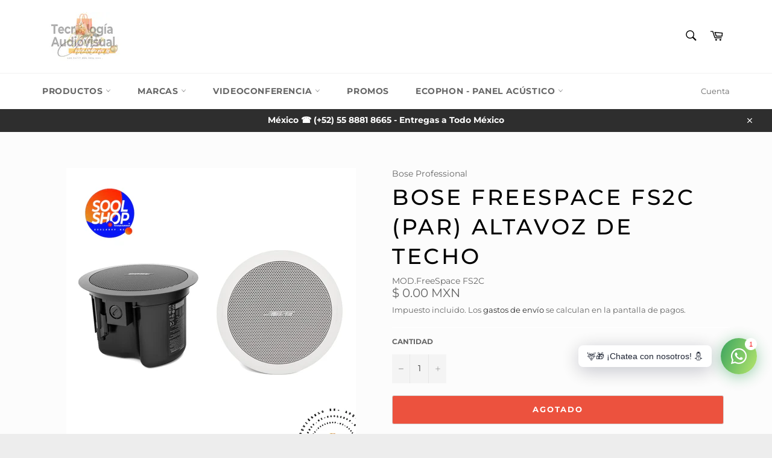

--- FILE ---
content_type: text/html; charset=utf-8
request_url: https://soolshop.mx/products/freespace-fs2c
body_size: 38394
content:
<!doctype html>
<html class="no-js" lang="es">
<head>

 <!-- Google analitics  inico -->
<script async src="https://www.googletagmanager.com/gtag/js?id=G-7CGCWC9BBQ"></script>
<script>
  window.dataLayer = window.dataLayer || [];
  function gtag(){dataLayer.push(arguments);}
  gtag('js', new Date());

  gtag('config', 'G-7CGCWC9BBQ');
</script>
<!-- Google fin analitics   -->


<!-- Google tag (gtag.js) -->
<script async src="https://www.googletagmanager.com/gtag/js?id=GT-TBW9B7P"></script>
<script>
  window.dataLayer = window.dataLayer || [];
  function gtag(){dataLayer.push(arguments);}
  gtag('js', new Date());

  gtag('config', 'GT-TBW9B7P');
</script>

  
  
  <meta charset="utf-8">
  <meta http-equiv="X-UA-Compatible" content="IE=edge,chrome=1">
  <meta name="viewport" content="width=device-width,initial-scale=1">
  <meta name="theme-color" content="#ffffff">
  <meta name="p:domain_verify" content="172d351d5177ca187501a38b3250f555"/>

 
  
  
    <link rel="shortcut icon" href="//soolshop.mx/cdn/shop/files/soolshop-sool-shop-audio-bose-shure-mexico_-min_32x32.png?v=1640716512" type="image/png">
  

  <link rel="canonical" href="https://soolshop.mx/products/freespace-fs2c">
  <title>
  Bose FreeSpace FS2C (par) Altavoz de techo - SOOLSHOP.MX &ndash; SOOLSHOP.MX Tecnología Audiovisual - PRO Audio 
  </title>

  
    <meta name="description" content="FreeSpace FS2C BOSE Favor de solicitar el precio y disponibilidad vía chat WhatsApp. La calidad de sonido de Bose que espera. Las mejoras que necesita. Los altavoces FreeSpace FS son el siguiente paso de nuestra línea altamente confiable de altavoces de techo y altavoces para montaje en superficie que ofrece importantes mejoras en cuanto a durabilidad, diseño y facilidad de instalación, todo esto con una tonalidad notablemente consistente. Diseñados para ofrecer un rendimiento de alta calidad en aplicaciones de música de fondo y de anuncios de voz, los altavoces FS son ideales para casi cualquier espacio comercial. La línea incluye 5 altavoces, 2 niveles distintos de sonido, nuevas opciones de montaje y una estética moderna. Para quienes buscan un sonido instalado consistente y de calidad, los altavoces FreeSpace FS son la combinación perfecta de rendimiento y valor. CARACTERÍSTICAS Transductor de rango completo de 2.25&quot;, rango de baja frecuencia de hasta 83 Hz, 16 Ω y funcionamiento de 70/100 V Configuración de la toma montada en el bafle frontal y conexiones de audio del bafle frontal Escoja su método de alimentación: los modelos FS2 cuentan con un transductor de rango completo de 2.25&quot;, baja frecuencia de hasta 83 Hz, 16 Ω y funcionamiento de 70/100 V Mantenga una calidad tonal consistente con un perfil sonoro compartido por todos los modelos FS Escuche lo mejor de la música y la voz con transductores que ofrecen una reproducción de voz clara y una respuesta fluida para la música de fondo Lleve sonido de calidad a más lugares Personalice los sistemas con confianza con opciones de techo, para montaje en superficie y para montaje colgante, lo que permite realizar instalaciones personalizadas para combinar y hacer coincidir. Los subwoofers DesignMax y los modelos más grandes pueden ofrecerle aún más opciones de diseño del sistema Combínelos con más diseños de habitaciones con carcasas actualizadas, disponibles en blanco y negro, que combinan la estética moderna con características prácticas, incluidos los logotipos extraíbles Aborde los desafíos específicos del sitio con el respaldo de un conjunto completo de accesorios diseñados para manejar una amplia gama de aplicaciones y opciones de montaje Instálelos con facilidad, ya que todos los modelos cuentan con entradas Euroblock y entradas ubicadas en el frente en los modelos de techo Cumpla con los estándares de seguridad pública, ya que todos los modelos están registrados en el estándar UL 1480 ULC-S541 para sistemas de señalización y alarma de incendio en aplicaciones de seguridad Códigos de producto Negro841154-0310 Blanco841154-0410 DESCARGAS Archivos del altavoz Bose Ease Address and Ease Evac GLLs v2 FreeSpace FS CLFs FreeSpace FS EN54 CLFs FreeSpace FS Ease GLLs">
  

  <!-- /snippets/social-meta-tags.liquid -->




<meta property="og:site_name" content="SOOLSHOP.MX Tecnología Audiovisual - PRO Audio ">
<meta property="og:url" content="https://soolshop.mx/products/freespace-fs2c">
<meta property="og:title" content="Bose FreeSpace FS2C (par) Altavoz de techo">
<meta property="og:type" content="product">
<meta property="og:description" content="FreeSpace FS2C BOSE Favor de solicitar el precio y disponibilidad vía chat WhatsApp. La calidad de sonido de Bose que espera. Las mejoras que necesita. Los altavoces FreeSpace FS son el siguiente paso de nuestra línea altamente confiable de altavoces de techo y altavoces para montaje en superficie que ofrece importantes mejoras en cuanto a durabilidad, diseño y facilidad de instalación, todo esto con una tonalidad notablemente consistente. Diseñados para ofrecer un rendimiento de alta calidad en aplicaciones de música de fondo y de anuncios de voz, los altavoces FS son ideales para casi cualquier espacio comercial. La línea incluye 5 altavoces, 2 niveles distintos de sonido, nuevas opciones de montaje y una estética moderna. Para quienes buscan un sonido instalado consistente y de calidad, los altavoces FreeSpace FS son la combinación perfecta de rendimiento y valor. CARACTERÍSTICAS Transductor de rango completo de 2.25&quot;, rango de baja frecuencia de hasta 83 Hz, 16 Ω y funcionamiento de 70/100 V Configuración de la toma montada en el bafle frontal y conexiones de audio del bafle frontal Escoja su método de alimentación: los modelos FS2 cuentan con un transductor de rango completo de 2.25&quot;, baja frecuencia de hasta 83 Hz, 16 Ω y funcionamiento de 70/100 V Mantenga una calidad tonal consistente con un perfil sonoro compartido por todos los modelos FS Escuche lo mejor de la música y la voz con transductores que ofrecen una reproducción de voz clara y una respuesta fluida para la música de fondo Lleve sonido de calidad a más lugares Personalice los sistemas con confianza con opciones de techo, para montaje en superficie y para montaje colgante, lo que permite realizar instalaciones personalizadas para combinar y hacer coincidir. Los subwoofers DesignMax y los modelos más grandes pueden ofrecerle aún más opciones de diseño del sistema Combínelos con más diseños de habitaciones con carcasas actualizadas, disponibles en blanco y negro, que combinan la estética moderna con características prácticas, incluidos los logotipos extraíbles Aborde los desafíos específicos del sitio con el respaldo de un conjunto completo de accesorios diseñados para manejar una amplia gama de aplicaciones y opciones de montaje Instálelos con facilidad, ya que todos los modelos cuentan con entradas Euroblock y entradas ubicadas en el frente en los modelos de techo Cumpla con los estándares de seguridad pública, ya que todos los modelos están registrados en el estándar UL 1480 ULC-S541 para sistemas de señalización y alarma de incendio en aplicaciones de seguridad Códigos de producto Negro841154-0310 Blanco841154-0410 DESCARGAS Archivos del altavoz Bose Ease Address and Ease Evac GLLs v2 FreeSpace FS CLFs FreeSpace FS EN54 CLFs FreeSpace FS Ease GLLs">

  <meta property="og:price:amount" content="0.00">
  <meta property="og:price:currency" content="MXN">

<meta property="og:image" content="http://soolshop.mx/cdn/shop/files/altavoz-de-techo-bose-freespace-fs2c-par-altavoces-994_1200x1200.jpg?v=1696562569">
<meta property="og:image:secure_url" content="https://soolshop.mx/cdn/shop/files/altavoz-de-techo-bose-freespace-fs2c-par-altavoces-994_1200x1200.jpg?v=1696562569">


  <meta name="twitter:site" content="@soolshop">

<meta name="twitter:card" content="summary_large_image">
<meta name="twitter:title" content="Bose FreeSpace FS2C (par) Altavoz de techo">
<meta name="twitter:description" content="FreeSpace FS2C BOSE Favor de solicitar el precio y disponibilidad vía chat WhatsApp. La calidad de sonido de Bose que espera. Las mejoras que necesita. Los altavoces FreeSpace FS son el siguiente paso de nuestra línea altamente confiable de altavoces de techo y altavoces para montaje en superficie que ofrece importantes mejoras en cuanto a durabilidad, diseño y facilidad de instalación, todo esto con una tonalidad notablemente consistente. Diseñados para ofrecer un rendimiento de alta calidad en aplicaciones de música de fondo y de anuncios de voz, los altavoces FS son ideales para casi cualquier espacio comercial. La línea incluye 5 altavoces, 2 niveles distintos de sonido, nuevas opciones de montaje y una estética moderna. Para quienes buscan un sonido instalado consistente y de calidad, los altavoces FreeSpace FS son la combinación perfecta de rendimiento y valor. CARACTERÍSTICAS Transductor de rango completo de 2.25&quot;, rango de baja frecuencia de hasta 83 Hz, 16 Ω y funcionamiento de 70/100 V Configuración de la toma montada en el bafle frontal y conexiones de audio del bafle frontal Escoja su método de alimentación: los modelos FS2 cuentan con un transductor de rango completo de 2.25&quot;, baja frecuencia de hasta 83 Hz, 16 Ω y funcionamiento de 70/100 V Mantenga una calidad tonal consistente con un perfil sonoro compartido por todos los modelos FS Escuche lo mejor de la música y la voz con transductores que ofrecen una reproducción de voz clara y una respuesta fluida para la música de fondo Lleve sonido de calidad a más lugares Personalice los sistemas con confianza con opciones de techo, para montaje en superficie y para montaje colgante, lo que permite realizar instalaciones personalizadas para combinar y hacer coincidir. Los subwoofers DesignMax y los modelos más grandes pueden ofrecerle aún más opciones de diseño del sistema Combínelos con más diseños de habitaciones con carcasas actualizadas, disponibles en blanco y negro, que combinan la estética moderna con características prácticas, incluidos los logotipos extraíbles Aborde los desafíos específicos del sitio con el respaldo de un conjunto completo de accesorios diseñados para manejar una amplia gama de aplicaciones y opciones de montaje Instálelos con facilidad, ya que todos los modelos cuentan con entradas Euroblock y entradas ubicadas en el frente en los modelos de techo Cumpla con los estándares de seguridad pública, ya que todos los modelos están registrados en el estándar UL 1480 ULC-S541 para sistemas de señalización y alarma de incendio en aplicaciones de seguridad Códigos de producto Negro841154-0310 Blanco841154-0410 DESCARGAS Archivos del altavoz Bose Ease Address and Ease Evac GLLs v2 FreeSpace FS CLFs FreeSpace FS EN54 CLFs FreeSpace FS Ease GLLs">


  <script>
    document.documentElement.className = document.documentElement.className.replace('no-js', 'js');
  </script>

  <link href="//soolshop.mx/cdn/shop/t/4/assets/theme.scss.css?v=21297061466973741931762571126" rel="stylesheet" type="text/css" media="all" />

  <script>
    window.theme = window.theme || {};

    theme.strings = {
      stockAvailable: "1 restantes",
      addToCart: "Agregar al carrito",
      soldOut: "Agotado",
      unavailable: "No disponible",
      noStockAvailable: "El artículo no se pudo agregar al carrito porque no hay suficientes unidades disponibles.",
      willNotShipUntil: "Será enviado después [date]",
      willBeInStockAfter: "Estará disponible después [date]",
      totalCartDiscount: "Está ahorrando [savings]",
      addressError: "No se puede encontrar esa dirección",
      addressNoResults: "No results for that address",
      addressQueryLimit: "Se ha excedido el límite de uso de la API de Google . Considere la posibilidad de actualizar a un \u003ca href=\"https:\/\/developers.google.com\/maps\/premium\/usage-limits\"\u003ePlan Premium\u003c\/a\u003e.",
      authError: "Hubo un problema de autenticación con su cuenta de Google Maps API.",
      slideNumber: "Diapositiva actual [slide_number]"
    };
  </script>
  
  
  <script src="//soolshop.mx/cdn/shop/t/4/assets/lazysizes.min.js?v=56045284683979784691565798297" async="async"></script>

  

  <script src="//soolshop.mx/cdn/shop/t/4/assets/vendor.js?v=59352919779726365461565798297" defer="defer"></script>

  
    <script>
      window.theme = window.theme || {};
      theme.moneyFormat = "\u003cspan class=money\u003e$ {{amount}} MXN\u003c\/span\u003e";
    </script>
  

  <script src="//soolshop.mx/cdn/shop/t/4/assets/theme.js?v=33526341595114328801565798297" defer="defer"></script>

  
  
  <script>window.performance && window.performance.mark && window.performance.mark('shopify.content_for_header.start');</script><meta name="google-site-verification" content="tga0ghDHEqAxkxT0AqJ9uNxORwWoUA5_uYVFPhIBrHA">
<meta name="google-site-verification" content="rXFHJrZngHS3ANwp_iL3szHP4HfFGxUohQdpgYjbolM">
<meta name="facebook-domain-verification" content="3o13cxipvqu6it64amimxivizfndra">
<meta name="facebook-domain-verification" content="3o13cxipvqu6it64amimxivizfndra">
<meta id="shopify-digital-wallet" name="shopify-digital-wallet" content="/2469756997/digital_wallets/dialog">
<link rel="alternate" hreflang="x-default" href="https://soolshop.mx/products/freespace-fs2c">
<link rel="alternate" hreflang="es" href="https://soolshop.mx/products/freespace-fs2c">
<link rel="alternate" hreflang="en" href="https://soolshop.mx/en/products/freespace-fs2c">
<link rel="alternate" type="application/json+oembed" href="https://soolshop.mx/products/freespace-fs2c.oembed">
<script async="async" src="/checkouts/internal/preloads.js?locale=es-MX"></script>
<script id="shopify-features" type="application/json">{"accessToken":"1ef6bc200bf1ed6277bd2b62e3e01fec","betas":["rich-media-storefront-analytics"],"domain":"soolshop.mx","predictiveSearch":true,"shopId":2469756997,"locale":"es"}</script>
<script>var Shopify = Shopify || {};
Shopify.shop = "daniel-quintana.myshopify.com";
Shopify.locale = "es";
Shopify.currency = {"active":"MXN","rate":"1.0"};
Shopify.country = "MX";
Shopify.theme = {"name":"Venture","id":73273606213,"schema_name":"Venture","schema_version":"9.3.0","theme_store_id":775,"role":"main"};
Shopify.theme.handle = "null";
Shopify.theme.style = {"id":null,"handle":null};
Shopify.cdnHost = "soolshop.mx/cdn";
Shopify.routes = Shopify.routes || {};
Shopify.routes.root = "/";</script>
<script type="module">!function(o){(o.Shopify=o.Shopify||{}).modules=!0}(window);</script>
<script>!function(o){function n(){var o=[];function n(){o.push(Array.prototype.slice.apply(arguments))}return n.q=o,n}var t=o.Shopify=o.Shopify||{};t.loadFeatures=n(),t.autoloadFeatures=n()}(window);</script>
<script id="shop-js-analytics" type="application/json">{"pageType":"product"}</script>
<script defer="defer" async type="module" src="//soolshop.mx/cdn/shopifycloud/shop-js/modules/v2/client.init-shop-cart-sync_CvZOh8Af.es.esm.js"></script>
<script defer="defer" async type="module" src="//soolshop.mx/cdn/shopifycloud/shop-js/modules/v2/chunk.common_3Rxs6Qxh.esm.js"></script>
<script type="module">
  await import("//soolshop.mx/cdn/shopifycloud/shop-js/modules/v2/client.init-shop-cart-sync_CvZOh8Af.es.esm.js");
await import("//soolshop.mx/cdn/shopifycloud/shop-js/modules/v2/chunk.common_3Rxs6Qxh.esm.js");

  window.Shopify.SignInWithShop?.initShopCartSync?.({"fedCMEnabled":true,"windoidEnabled":true});

</script>
<script>(function() {
  var isLoaded = false;
  function asyncLoad() {
    if (isLoaded) return;
    isLoaded = true;
    var urls = ["\/\/shopify.privy.com\/widget.js?shop=daniel-quintana.myshopify.com","https:\/\/cdn1.stamped.io\/files\/widget.min.js?shop=daniel-quintana.myshopify.com","https:\/\/shopify.cleverecommerce.com\/mc.js?shop=daniel-quintana.myshopify.com","https:\/\/cdn.shopify.com\/s\/files\/1\/0024\/6975\/6997\/t\/4\/assets\/clever_adwords_global_tag.js?shop=daniel-quintana.myshopify.com","\/\/www.powr.io\/powr.js?powr-token=daniel-quintana.myshopify.com\u0026external-type=shopify\u0026shop=daniel-quintana.myshopify.com","https:\/\/d1ac7owlocyo08.cloudfront.net\/storage\/scripts\/daniel-quintana.20220824043703.scripttag.js?shop=daniel-quintana.myshopify.com","https:\/\/trust.conversionbear.com\/script?app=trust_badge\u0026shop=daniel-quintana.myshopify.com","https:\/\/trust.conversionbear.com\/script?app=trust_badge\u0026shop=daniel-quintana.myshopify.com","https:\/\/sdks.automizely.com\/conversions\/v1\/conversions.js?app_connection_id=fc16c2ba37664ef1838b65aa5608a25d\u0026mapped_org_id=0d68c9a890c6b6bea5831aa78e757051_v1\u0026shop=daniel-quintana.myshopify.com","https:\/\/storage.googleapis.com\/timesact-resources\/scripts\/timesact.js?shop=daniel-quintana.myshopify.com","https:\/\/cdn.richpanel.com\/js\/richpanel_shopify_script.js?appClientId=soolshoptecnologaaudiovisual9401\u0026tenantId=soolshoptecnologaaudiovisual940\u0026shop=daniel-quintana.myshopify.com\u0026shop=daniel-quintana.myshopify.com","https:\/\/beeapp.me\/jstag\/px-related-product.js?shop=daniel-quintana.myshopify.com","https:\/\/shipping-bar.conversionbear.com\/script?app=shipping_bar\u0026shop=daniel-quintana.myshopify.com","https:\/\/storage.nfcube.com\/instafeed-638cf7760a2bf2098377f0f357cd780b.js?shop=daniel-quintana.myshopify.com","https:\/\/cdn.hextom.com\/js\/freeshippingbar.js?shop=daniel-quintana.myshopify.com","https:\/\/na.shgcdn3.com\/pixel-collector.js?shop=daniel-quintana.myshopify.com"];
    for (var i = 0; i < urls.length; i++) {
      var s = document.createElement('script');
      s.type = 'text/javascript';
      s.async = true;
      s.src = urls[i];
      var x = document.getElementsByTagName('script')[0];
      x.parentNode.insertBefore(s, x);
    }
  };
  if(window.attachEvent) {
    window.attachEvent('onload', asyncLoad);
  } else {
    window.addEventListener('load', asyncLoad, false);
  }
})();</script>
<script id="__st">var __st={"a":2469756997,"offset":-21600,"reqid":"f391a31f-c32a-44e3-8e25-3610f5b3ce75-1768706177","pageurl":"soolshop.mx\/products\/freespace-fs2c","u":"7103ea12b7f6","p":"product","rtyp":"product","rid":7920917971159};</script>
<script>window.ShopifyPaypalV4VisibilityTracking = true;</script>
<script id="captcha-bootstrap">!function(){'use strict';const t='contact',e='account',n='new_comment',o=[[t,t],['blogs',n],['comments',n],[t,'customer']],c=[[e,'customer_login'],[e,'guest_login'],[e,'recover_customer_password'],[e,'create_customer']],r=t=>t.map((([t,e])=>`form[action*='/${t}']:not([data-nocaptcha='true']) input[name='form_type'][value='${e}']`)).join(','),a=t=>()=>t?[...document.querySelectorAll(t)].map((t=>t.form)):[];function s(){const t=[...o],e=r(t);return a(e)}const i='password',u='form_key',d=['recaptcha-v3-token','g-recaptcha-response','h-captcha-response',i],f=()=>{try{return window.sessionStorage}catch{return}},m='__shopify_v',_=t=>t.elements[u];function p(t,e,n=!1){try{const o=window.sessionStorage,c=JSON.parse(o.getItem(e)),{data:r}=function(t){const{data:e,action:n}=t;return t[m]||n?{data:e,action:n}:{data:t,action:n}}(c);for(const[e,n]of Object.entries(r))t.elements[e]&&(t.elements[e].value=n);n&&o.removeItem(e)}catch(o){console.error('form repopulation failed',{error:o})}}const l='form_type',E='cptcha';function T(t){t.dataset[E]=!0}const w=window,h=w.document,L='Shopify',v='ce_forms',y='captcha';let A=!1;((t,e)=>{const n=(g='f06e6c50-85a8-45c8-87d0-21a2b65856fe',I='https://cdn.shopify.com/shopifycloud/storefront-forms-hcaptcha/ce_storefront_forms_captcha_hcaptcha.v1.5.2.iife.js',D={infoText:'Protegido por hCaptcha',privacyText:'Privacidad',termsText:'Términos'},(t,e,n)=>{const o=w[L][v],c=o.bindForm;if(c)return c(t,g,e,D).then(n);var r;o.q.push([[t,g,e,D],n]),r=I,A||(h.body.append(Object.assign(h.createElement('script'),{id:'captcha-provider',async:!0,src:r})),A=!0)});var g,I,D;w[L]=w[L]||{},w[L][v]=w[L][v]||{},w[L][v].q=[],w[L][y]=w[L][y]||{},w[L][y].protect=function(t,e){n(t,void 0,e),T(t)},Object.freeze(w[L][y]),function(t,e,n,w,h,L){const[v,y,A,g]=function(t,e,n){const i=e?o:[],u=t?c:[],d=[...i,...u],f=r(d),m=r(i),_=r(d.filter((([t,e])=>n.includes(e))));return[a(f),a(m),a(_),s()]}(w,h,L),I=t=>{const e=t.target;return e instanceof HTMLFormElement?e:e&&e.form},D=t=>v().includes(t);t.addEventListener('submit',(t=>{const e=I(t);if(!e)return;const n=D(e)&&!e.dataset.hcaptchaBound&&!e.dataset.recaptchaBound,o=_(e),c=g().includes(e)&&(!o||!o.value);(n||c)&&t.preventDefault(),c&&!n&&(function(t){try{if(!f())return;!function(t){const e=f();if(!e)return;const n=_(t);if(!n)return;const o=n.value;o&&e.removeItem(o)}(t);const e=Array.from(Array(32),(()=>Math.random().toString(36)[2])).join('');!function(t,e){_(t)||t.append(Object.assign(document.createElement('input'),{type:'hidden',name:u})),t.elements[u].value=e}(t,e),function(t,e){const n=f();if(!n)return;const o=[...t.querySelectorAll(`input[type='${i}']`)].map((({name:t})=>t)),c=[...d,...o],r={};for(const[a,s]of new FormData(t).entries())c.includes(a)||(r[a]=s);n.setItem(e,JSON.stringify({[m]:1,action:t.action,data:r}))}(t,e)}catch(e){console.error('failed to persist form',e)}}(e),e.submit())}));const S=(t,e)=>{t&&!t.dataset[E]&&(n(t,e.some((e=>e===t))),T(t))};for(const o of['focusin','change'])t.addEventListener(o,(t=>{const e=I(t);D(e)&&S(e,y())}));const B=e.get('form_key'),M=e.get(l),P=B&&M;t.addEventListener('DOMContentLoaded',(()=>{const t=y();if(P)for(const e of t)e.elements[l].value===M&&p(e,B);[...new Set([...A(),...v().filter((t=>'true'===t.dataset.shopifyCaptcha))])].forEach((e=>S(e,t)))}))}(h,new URLSearchParams(w.location.search),n,t,e,['guest_login'])})(!0,!0)}();</script>
<script integrity="sha256-4kQ18oKyAcykRKYeNunJcIwy7WH5gtpwJnB7kiuLZ1E=" data-source-attribution="shopify.loadfeatures" defer="defer" src="//soolshop.mx/cdn/shopifycloud/storefront/assets/storefront/load_feature-a0a9edcb.js" crossorigin="anonymous"></script>
<script data-source-attribution="shopify.dynamic_checkout.dynamic.init">var Shopify=Shopify||{};Shopify.PaymentButton=Shopify.PaymentButton||{isStorefrontPortableWallets:!0,init:function(){window.Shopify.PaymentButton.init=function(){};var t=document.createElement("script");t.src="https://soolshop.mx/cdn/shopifycloud/portable-wallets/latest/portable-wallets.es.js",t.type="module",document.head.appendChild(t)}};
</script>
<script data-source-attribution="shopify.dynamic_checkout.buyer_consent">
  function portableWalletsHideBuyerConsent(e){var t=document.getElementById("shopify-buyer-consent"),n=document.getElementById("shopify-subscription-policy-button");t&&n&&(t.classList.add("hidden"),t.setAttribute("aria-hidden","true"),n.removeEventListener("click",e))}function portableWalletsShowBuyerConsent(e){var t=document.getElementById("shopify-buyer-consent"),n=document.getElementById("shopify-subscription-policy-button");t&&n&&(t.classList.remove("hidden"),t.removeAttribute("aria-hidden"),n.addEventListener("click",e))}window.Shopify?.PaymentButton&&(window.Shopify.PaymentButton.hideBuyerConsent=portableWalletsHideBuyerConsent,window.Shopify.PaymentButton.showBuyerConsent=portableWalletsShowBuyerConsent);
</script>
<script>
  function portableWalletsCleanup(e){e&&e.src&&console.error("Failed to load portable wallets script "+e.src);var t=document.querySelectorAll("shopify-accelerated-checkout .shopify-payment-button__skeleton, shopify-accelerated-checkout-cart .wallet-cart-button__skeleton"),e=document.getElementById("shopify-buyer-consent");for(let e=0;e<t.length;e++)t[e].remove();e&&e.remove()}function portableWalletsNotLoadedAsModule(e){e instanceof ErrorEvent&&"string"==typeof e.message&&e.message.includes("import.meta")&&"string"==typeof e.filename&&e.filename.includes("portable-wallets")&&(window.removeEventListener("error",portableWalletsNotLoadedAsModule),window.Shopify.PaymentButton.failedToLoad=e,"loading"===document.readyState?document.addEventListener("DOMContentLoaded",window.Shopify.PaymentButton.init):window.Shopify.PaymentButton.init())}window.addEventListener("error",portableWalletsNotLoadedAsModule);
</script>

<script type="module" src="https://soolshop.mx/cdn/shopifycloud/portable-wallets/latest/portable-wallets.es.js" onError="portableWalletsCleanup(this)" crossorigin="anonymous"></script>
<script nomodule>
  document.addEventListener("DOMContentLoaded", portableWalletsCleanup);
</script>

<link id="shopify-accelerated-checkout-styles" rel="stylesheet" media="screen" href="https://soolshop.mx/cdn/shopifycloud/portable-wallets/latest/accelerated-checkout-backwards-compat.css" crossorigin="anonymous">
<style id="shopify-accelerated-checkout-cart">
        #shopify-buyer-consent {
  margin-top: 1em;
  display: inline-block;
  width: 100%;
}

#shopify-buyer-consent.hidden {
  display: none;
}

#shopify-subscription-policy-button {
  background: none;
  border: none;
  padding: 0;
  text-decoration: underline;
  font-size: inherit;
  cursor: pointer;
}

#shopify-subscription-policy-button::before {
  box-shadow: none;
}

      </style>

<script>window.performance && window.performance.mark && window.performance.mark('shopify.content_for_header.end');</script>
<script>window.BOLD = window.BOLD || {};
    window.BOLD.common = window.BOLD.common || {};
    window.BOLD.common.Shopify = window.BOLD.common.Shopify || {};
    window.BOLD.common.Shopify.shop = {
      domain: 'soolshop.mx',
      permanent_domain: 'daniel-quintana.myshopify.com',
      url: 'https://soolshop.mx',
      secure_url: 'https://soolshop.mx',
      money_format: "\u003cspan class=money\u003e$ {{amount}} MXN\u003c\/span\u003e",
      currency: "MXN"
    };
    window.BOLD.common.Shopify.customer = {
      id: null,
      tags: null,
    };
    window.BOLD.common.Shopify.cart = {"note":null,"attributes":{},"original_total_price":0,"total_price":0,"total_discount":0,"total_weight":0.0,"item_count":0,"items":[],"requires_shipping":false,"currency":"MXN","items_subtotal_price":0,"cart_level_discount_applications":[],"checkout_charge_amount":0};
    window.BOLD.common.template = 'product';window.BOLD.common.Shopify.formatMoney = function(money, format) {
        function n(t, e) {
            return "undefined" == typeof t ? e : t
        }
        function r(t, e, r, i) {
            if (e = n(e, 2),
                r = n(r, ","),
                i = n(i, "."),
            isNaN(t) || null == t)
                return 0;
            t = (t / 100).toFixed(e);
            var o = t.split(".")
                , a = o[0].replace(/(\d)(?=(\d\d\d)+(?!\d))/g, "$1" + r)
                , s = o[1] ? i + o[1] : "";
            return a + s
        }
        "string" == typeof money && (money = money.replace(".", ""));
        var i = ""
            , o = /\{\{\s*(\w+)\s*\}\}/
            , a = format || window.BOLD.common.Shopify.shop.money_format || window.Shopify.money_format || "$ {{ amount }}";
        switch (a.match(o)[1]) {
            case "amount":
                i = r(money, 2, ",", ".");
                break;
            case "amount_no_decimals":
                i = r(money, 0, ",", ".");
                break;
            case "amount_with_comma_separator":
                i = r(money, 2, ".", ",");
                break;
            case "amount_no_decimals_with_comma_separator":
                i = r(money, 0, ".", ",");
                break;
            case "amount_with_space_separator":
                i = r(money, 2, " ", ",");
                break;
            case "amount_no_decimals_with_space_separator":
                i = r(money, 0, " ", ",");
                break;
            case "amount_with_apostrophe_separator":
                i = r(money, 2, "'", ".");
                break;
        }
        return a.replace(o, i);
    };
    window.BOLD.common.Shopify.saveProduct = function (handle, product, productData) {
      if (typeof handle === 'string' && typeof window.BOLD.common.Shopify.products[handle] === 'undefined') {
        if (typeof product === 'number') {
          window.BOLD.common.Shopify.handles[product] = handle;
          product = { id: product, product: productData };
        }
        window.BOLD.common.Shopify.products[handle] = product;
      }
    };
    window.BOLD.common.Shopify.saveVariant = function (variant_id, variant) {
      if (typeof variant_id === 'number' && typeof window.BOLD.common.Shopify.variants[variant_id] === 'undefined') {
        window.BOLD.common.Shopify.variants[variant_id] = variant;
      }
    };window.BOLD.common.Shopify.products = window.BOLD.common.Shopify.products || {};
    window.BOLD.common.Shopify.variants = window.BOLD.common.Shopify.variants || {};
    window.BOLD.common.Shopify.handles = window.BOLD.common.Shopify.handles || {};window.BOLD.common.Shopify.handle = "freespace-fs2c"
window.BOLD.common.Shopify.saveProduct("freespace-fs2c", 7920917971159, {"id":7920917971159,"title":"Bose FreeSpace FS2C (par) Altavoz de techo","handle":"freespace-fs2c","description":"\u003cmeta charset=\"utf-8\"\u003e\n\u003cdiv class=\"bose-tabContent__content\" data-id=\"ProductTabs_tab0\" lpos=\"Descripción general region area\"\u003e\n\u003cdiv class=\"bose-text\"\u003e\n\u003cdiv class=\"bose-richText -marginTopDefault -marginLeftDefault -marginRightDefault -marginBottomExtraSmall -ignoreHorizontal\"\u003e\n\u003ch4 data-mce-fragment=\"1\" style=\"text-align: center;\"\u003e\u003cspan style=\"color: #ff8000;\"\u003e\u003cstrong\u003e\"Favor de solicitar precio y disponibilidad vía WhatsApp\".\u003c\/strong\u003e\u003c\/span\u003e\u003c\/h4\u003e\n\u003cp\u003e\u003cb\u003eLa calidad de sonido de Bose que espera. Las mejoras que necesita.\u003c\/b\u003e\u003cspan\u003e \u003c\/span\u003eLos altavoces FreeSpace FS son el siguiente paso de nuestra línea altamente confiable de altavoces de techo y altavoces para montaje en superficie que ofrece importantes mejoras en cuanto a durabilidad, diseño y facilidad de instalación, todo esto con una tonalidad notablemente consistente. Diseñados para ofrecer un rendimiento de alta calidad en aplicaciones de música de fondo y de anuncios de voz, los altavoces FS son ideales para casi cualquier espacio comercial. La línea incluye 5 altavoces, 2 niveles distintos de sonido, nuevas opciones de montaje y una estética moderna. Para quienes buscan un sonido instalado consistente y de calidad, los altavoces FreeSpace FS son la combinación perfecta de rendimiento y valor. \u003ci\u003e\u003c\/i\u003e\u003c\/p\u003e\n\u003c\/div\u003e\n\u003c\/div\u003e\n\u003c\/div\u003e\n\u003cdiv class=\"bose-tabContent__content\" data-id=\"ProductTabs_tab1\" lpos=\"Características region area\"\u003e\n\u003ca title=\"\" name=\"ProductTabs_tab1\"\u003e\u003c\/a\u003e\n\u003ch2 class=\"bose-tabContent__title\"\u003eCARACTERÍSTICAS\u003c\/h2\u003e\n\u003cdiv class=\"column\"\u003e\n\u003ca id=\"5C978667134BE3B2FCC3374262A8BD26\"\u003e\u003c\/a\u003e\n\u003cdiv class=\"bose-column\"\u003e\n\u003cdiv class=\"bose-column__container\"\u003e\n\u003csection class=\"grid-12 bose-column__column no-gutter\"\u003e\n\u003cdiv class=\"no-gutter-left grid-12 grid-medium-12 clear-medium-left grid-small-12\"\u003e\n\u003cdiv class=\"list\"\u003e\n\u003cdiv class=\"bose-list bose-list--none   -tempStepFix\"\u003e\n\u003cdiv class=\"bose-list__list bose-list__list--bullet\"\u003e\n\u003cdiv class=\"listItem\"\u003e\n\u003cdiv class=\"bose-list__listitem\"\u003e\n\u003cdiv class=\"bose-text\"\u003e\n\u003ca id=\"0F7771BAEC3E35CD68F4DF52DAA7D1BC\"\u003e\u003c\/a\u003e\n\u003cdiv class=\"bose-richText -marginTopDefault -marginLeftDefault -marginRightDefault -marginBottomDefault false\"\u003e\n\u003cp\u003e\u003cspan class=\"bose-text__black\"\u003e\u003cb\u003eTransductor de rango completo de 2.25\"\u003c\/b\u003e, rango de baja frecuencia de hasta 83 Hz, 16 Ω y funcionamiento de 70\/100 V\u003c\/span\u003e\u003c\/p\u003e\n\u003c\/div\u003e\n\u003c\/div\u003e\n\u003c\/div\u003e\n\u003c\/div\u003e\n\u003cdiv class=\"listItem\"\u003e\n\u003cdiv class=\"bose-list__listitem\"\u003e\n\u003cdiv class=\"bose-text\"\u003e\n\u003ca id=\"E8C0FF2CD8961AFDC7A3FB0358505CEE\"\u003e\u003c\/a\u003e\n\u003cdiv class=\"bose-richText -marginTopDefault -marginLeftDefault -marginRightDefault -marginBottomDefault false\"\u003e\n\u003cp\u003e\u003cspan class=\"bose-text__black\"\u003e\u003cb\u003eConfiguración de la toma montada en el bafle frontal\u003c\/b\u003e\u003cspan\u003e \u003c\/span\u003ey conexiones de audio del bafle frontal\u003c\/span\u003e\u003c\/p\u003e\n\u003c\/div\u003e\n\u003c\/div\u003e\n\u003c\/div\u003e\n\u003c\/div\u003e\n\u003cdiv class=\"listItem\"\u003e\n\u003cdiv class=\"bose-list__listitem\"\u003e\n\u003cdiv class=\"bose-text\"\u003e\n\u003ca id=\"B9125571FA40B8C332A5522CEA77BC69\"\u003e\u003c\/a\u003e\n\u003cdiv class=\"bose-richText -marginTopDefault -marginLeftDefault -marginRightDefault -marginBottomDefault false\"\u003e\n\u003cp\u003e\u003cspan class=\"bose-text__black\"\u003e\u003cb\u003eEscoja su método de alimentación\u003c\/b\u003e: los modelos FS2 cuentan con un transductor de rango completo de 2.25\", baja frecuencia de hasta 83 Hz, 16 Ω y funcionamiento de 70\/100 V\u003c\/span\u003e\u003c\/p\u003e\n\u003c\/div\u003e\n\u003c\/div\u003e\n\u003c\/div\u003e\n\u003c\/div\u003e\n\u003cdiv class=\"listItem\"\u003e\n\u003cdiv class=\"bose-list__listitem\"\u003e\n\u003cdiv class=\"bose-text\"\u003e\n\u003ca id=\"1A6537EC7CBC99C3632ED98289BFAEC3\"\u003e\u003c\/a\u003e\n\u003cdiv class=\"bose-richText -marginTopDefault -marginLeftDefault -marginRightDefault -marginBottomDefault false\"\u003e\n\u003cp\u003e\u003cspan class=\"bose-text__black\"\u003e\u003cb\u003eMantenga una calidad tonal consistente\u003c\/b\u003e\u003cspan\u003e \u003c\/span\u003econ un perfil sonoro compartido por todos los modelos FS\u003c\/span\u003e\u003c\/p\u003e\n\u003c\/div\u003e\n\u003c\/div\u003e\n\u003c\/div\u003e\n\u003c\/div\u003e\n\u003cdiv class=\"listItem\"\u003e\n\u003cdiv class=\"bose-list__listitem\"\u003e\n\u003cdiv class=\"bose-text\"\u003e\n\u003ca id=\"2350EA99EB1FEE3F156E6C90F7F0C390\"\u003e\u003c\/a\u003e\n\u003cdiv class=\"bose-richText -marginTopDefault -marginLeftDefault -marginRightDefault -marginBottomDefault false\"\u003e\n\u003cp\u003e\u003cspan class=\"bose-text__black\"\u003e\u003cb\u003eEscuche lo mejor de la música y la voz\u003c\/b\u003e\u003cspan\u003e \u003c\/span\u003econ transductores que ofrecen una reproducción de voz clara y una respuesta fluida para la música de fondo\u003c\/span\u003e\u003c\/p\u003e\n\u003c\/div\u003e\n\u003c\/div\u003e\n\u003c\/div\u003e\n\u003c\/div\u003e\n\u003cdiv class=\"listItem\"\u003e\n\u003cdiv class=\"bose-list__listitem\"\u003e\n\u003cdiv class=\"bose-text\"\u003e\n\u003ca id=\"2D1D1505932AA2C8AF09A43EB00E0BAA\"\u003e\u003c\/a\u003e\n\u003cdiv class=\"bose-richText -marginTopDefault -marginLeftDefault -marginRightDefault -marginBottomDefault false\"\u003e\n\u003cp\u003e\u003cb\u003e\u003cspan class=\"bose-text__black\"\u003eLleve sonido de calidad a más lugares\u003c\/span\u003e\u003c\/b\u003e\u003c\/p\u003e\n\u003c\/div\u003e\n\u003c\/div\u003e\n\u003c\/div\u003e\n\u003c\/div\u003e\n\u003cdiv class=\"listItem\"\u003e\n\u003cdiv class=\"bose-list__listitem\"\u003e\n\u003cdiv class=\"bose-text\"\u003e\n\u003ca id=\"3CD8650747BD7B2B74A0470E0C95DE62\"\u003e\u003c\/a\u003e\n\u003cdiv class=\"bose-richText -marginTopDefault -marginLeftDefault -marginRightDefault -marginBottomDefault false\"\u003e\n\u003cp\u003e\u003cspan class=\"bose-text__black\"\u003e\u003cb\u003ePersonalice los sistemas con confianza\u003c\/b\u003e\u003cspan\u003e \u003c\/span\u003econ opciones de techo, para montaje en superficie y para montaje colgante, lo que permite realizar instalaciones personalizadas para combinar y hacer coincidir. Los subwoofers DesignMax y los modelos más grandes pueden ofrecerle aún más opciones de diseño del sistema\u003c\/span\u003e\u003c\/p\u003e\n\u003c\/div\u003e\n\u003c\/div\u003e\n\u003c\/div\u003e\n\u003c\/div\u003e\n\u003cdiv class=\"listItem\"\u003e\n\u003cdiv class=\"bose-list__listitem\"\u003e\n\u003cdiv class=\"bose-text\"\u003e\n\u003ca id=\"E74E18DF459D2323FF06CB025C6A4E5E\"\u003e\u003c\/a\u003e\n\u003cdiv class=\"bose-richText -marginTopDefault -marginLeftDefault -marginRightDefault -marginBottomDefault false\"\u003e\n\u003cp\u003e\u003cspan class=\"bose-text__black\"\u003e\u003cb\u003eCombínelos con más diseños de habitaciones\u003c\/b\u003e\u003cspan\u003e \u003c\/span\u003econ carcasas actualizadas, disponibles en blanco y negro, que combinan la estética moderna con características prácticas, incluidos los logotipos extraíbles\u003c\/span\u003e\u003c\/p\u003e\n\u003c\/div\u003e\n\u003c\/div\u003e\n\u003c\/div\u003e\n\u003c\/div\u003e\n\u003cdiv class=\"listItem\"\u003e\n\u003cdiv class=\"bose-list__listitem\"\u003e\n\u003cdiv class=\"bose-text\"\u003e\n\u003ca id=\"82A8D40CDB2DD0FB9C164ACB241EF1C9\"\u003e\u003c\/a\u003e\n\u003cdiv class=\"bose-richText -marginTopDefault -marginLeftDefault -marginRightDefault -marginBottomDefault false\"\u003e\n\u003cp\u003e\u003cspan class=\"bose-text__black\"\u003e\u003cb\u003eAborde los desafíos específicos del sitio\u003c\/b\u003e\u003cspan\u003e \u003c\/span\u003econ el respaldo de un conjunto completo de accesorios diseñados para manejar una amplia gama de aplicaciones y opciones de montaje\u003c\/span\u003e\u003c\/p\u003e\n\u003c\/div\u003e\n\u003c\/div\u003e\n\u003c\/div\u003e\n\u003c\/div\u003e\n\u003cdiv class=\"listItem\"\u003e\n\u003cdiv class=\"bose-list__listitem\"\u003e\n\u003cdiv class=\"bose-text\"\u003e\n\u003ca id=\"D3012876FC1DE21C25E55201E517E839\"\u003e\u003c\/a\u003e\n\u003cdiv class=\"bose-richText -marginTopDefault -marginLeftDefault -marginRightDefault -marginBottomDefault false\"\u003e\n\u003cp\u003e\u003cspan class=\"bose-text__black\"\u003e\u003cb\u003eInstálelos con facilidad\u003c\/b\u003e, ya que todos los modelos cuentan con entradas Euroblock y entradas ubicadas en el frente en los modelos de techo\u003c\/span\u003e\u003c\/p\u003e\n\u003c\/div\u003e\n\u003c\/div\u003e\n\u003c\/div\u003e\n\u003c\/div\u003e\n\u003cdiv class=\"listItem\"\u003e\n\u003cdiv class=\"bose-list__listitem\"\u003e\n\u003cdiv class=\"bose-text\"\u003e\n\u003ca id=\"4AB22E7378F1943D7F3F8DA170C28A56\"\u003e\u003c\/a\u003e\n\u003cdiv class=\"bose-richText -marginTopDefault -marginLeftDefault -marginRightDefault -marginBottomDefault false\"\u003e\n\u003cp\u003e\u003cspan class=\"bose-text__black\"\u003e\u003cb\u003eCumpla con los estándares de seguridad pública\u003c\/b\u003e, ya que todos los modelos están registrados en el estándar UL 1480 ULC-S541 para sistemas de señalización y alarma de incendio en aplicaciones de seguridad\u003c\/span\u003e\u003c\/p\u003e\n\u003c\/div\u003e\n\u003c\/div\u003e\n\u003c\/div\u003e\n\u003c\/div\u003e\n\u003c\/div\u003e\n\u003c\/div\u003e\n\u003c\/div\u003e\n\u003c\/div\u003e\n\u003c\/section\u003e\n\u003c\/div\u003e\n\u003c\/div\u003e\n\u003c\/div\u003e\n\u003cdiv class=\"title\"\u003e\n\u003ca id=\"0F9C92E312D668CEF25722C10EDB6DC4\"\u003e\u003c\/a\u003e\n\u003ch2 class=\"bose-title-v1 -marginTopDefault -marginLeftDefault -marginRightDefault -marginBottomDefault -normal none bose-h4 -black -ignoreHorizontal\"\u003eCódigos de producto\u003c\/h2\u003e\n\u003c\/div\u003e\n\u003cdiv class=\"bose-text\"\u003e\n\u003ca id=\"0DD9D6C4C4CBE8E149781946C96A95CD\"\u003e\u003c\/a\u003e\n\u003cdiv class=\"bose-richText -marginTopDefault -marginLeftDefault -marginRightDefault -marginBottomExtraSmall -ignoreHorizontal\"\u003e\n\u003cp\u003e\u003cb\u003eNegro\u003c\/b\u003e\u003cbr\u003e841154-0310\u003c\/p\u003e\n\u003cp\u003e\u003cb\u003eBlanco\u003c\/b\u003e\u003cbr\u003e841154-0410\u003c\/p\u003e\n\u003c\/div\u003e\n\u003c\/div\u003e\n\u003c\/div\u003e\n\u003cdiv class=\"bose-tabContent__content\" data-id=\"ProductTabs_tab2\" lpos=\"Descargas region area\"\u003e\n\u003ca title=\"\" name=\"ProductTabs_tab2\"\u003e\u003c\/a\u003e\n\u003ch2 class=\"bose-tabContent__title\"\u003eDESCARGAS\u003c\/h2\u003e\n\u003cdiv class=\"productDocuments\"\u003e\n\u003ca id=\"BD42C0739A8B5AD67B67D3CACF9650AA\"\u003e\u003c\/a\u003e\n\u003cdiv class=\"bose-list bose-list--support\"\u003e\n\u003ch4 class=\"bose-list__title\"\u003eArchivos del altavoz\u003c\/h4\u003e\n\u003cul class=\"bose-list__list\"\u003e\n\u003cli class=\"bose-list__listitem bose-list__listitem--zip\"\u003e\u003cspan\u003e\u003ca title=\"Bose Ease Address and Ease Evac GLLs v2\" href=\"https:\/\/assets.bose.com\/content\/dam\/Bose_DAM\/Web\/pro\/global\/products\/loudspeakers\/designmax_shared_files\/downloads\/bose_ease_evac_glls.zip\" target=\"_blank\"\u003eBose Ease Address and Ease Evac GLLs v2\u003c\/a\u003e\u003c\/span\u003e\u003c\/li\u003e\n\u003cli class=\"bose-list__listitem bose-list__listitem--zip\"\u003e\u003cspan\u003e\u003ca title=\"FreeSpace FS CLFs\" href=\"https:\/\/assets.bose.com\/content\/dam\/Bose_DAM\/Web\/pro\/global\/products\/loudspeakers\/freespace_shared_files\/downloads\/clf_freespace_v1.zip\" target=\"_blank\"\u003eFreeSpace FS CLFs\u003c\/a\u003e\u003c\/span\u003e\u003c\/li\u003e\n\u003cli class=\"bose-list__listitem bose-list__listitem--zip\"\u003e\u003cspan\u003e\u003ca title=\"FreeSpace FS EN54 CLFs\" href=\"https:\/\/assets.bose.com\/content\/dam\/Bose_DAM\/Web\/pro\/global\/products\/loudspeakers\/freespace_shared_files\/downloads\/en54_clf_freespace_v1.zip\" target=\"_blank\"\u003eFreeSpace FS EN54 CLFs\u003c\/a\u003e\u003c\/span\u003e\u003c\/li\u003e\n\u003cli class=\"bose-list__listitem bose-list__listitem--zip\"\u003e\u003cspan\u003e\u003ca title=\"FreeSpace FS Ease GLLs\" href=\"https:\/\/assets.bose.com\/content\/dam\/Bose_DAM\/Web\/pro\/global\/products\/loudspeakers\/freespace_shared_files\/downloads\/ease_glls_freespace_v1.zip\" target=\"_blank\"\u003eFreeSpace FS Ease GLLs\u003c\/a\u003e\u003c\/span\u003e\u003c\/li\u003e\n\u003c\/ul\u003e\n\u003c\/div\u003e\n\u003c\/div\u003e\n\u003c\/div\u003e","published_at":"2023-03-09T22:36:45-06:00","created_at":"2023-03-09T22:36:45-06:00","vendor":"Bose Professional","type":"Altavoces","tags":[],"price":0,"price_min":0,"price_max":0,"available":false,"price_varies":false,"compare_at_price":null,"compare_at_price_min":0,"compare_at_price_max":0,"compare_at_price_varies":false,"variants":[{"id":43694620606679,"title":"Default Title","option1":"Default Title","option2":null,"option3":null,"sku":"MOD.FreeSpace FS2C","requires_shipping":true,"taxable":true,"featured_image":null,"available":false,"name":"Bose FreeSpace FS2C (par) Altavoz de techo","public_title":null,"options":["Default Title"],"price":0,"weight":6000,"compare_at_price":null,"inventory_management":"shopify","barcode":"","requires_selling_plan":false,"selling_plan_allocations":[]}],"images":["\/\/soolshop.mx\/cdn\/shop\/files\/altavoz-de-techo-bose-freespace-fs2c-par-altavoces-994.jpg?v=1696562569"],"featured_image":"\/\/soolshop.mx\/cdn\/shop\/files\/altavoz-de-techo-bose-freespace-fs2c-par-altavoces-994.jpg?v=1696562569","options":["Title"],"media":[{"alt":"Altavoz De Techo Bose Freespace Fs2C (Par) Altavoces","id":32166161416407,"position":1,"preview_image":{"aspect_ratio":1.0,"height":1024,"width":1024,"src":"\/\/soolshop.mx\/cdn\/shop\/files\/altavoz-de-techo-bose-freespace-fs2c-par-altavoces-994.jpg?v=1696562569"},"aspect_ratio":1.0,"height":1024,"media_type":"image","src":"\/\/soolshop.mx\/cdn\/shop\/files\/altavoz-de-techo-bose-freespace-fs2c-par-altavoces-994.jpg?v=1696562569","width":1024}],"requires_selling_plan":false,"selling_plan_groups":[],"content":"\u003cmeta charset=\"utf-8\"\u003e\n\u003cdiv class=\"bose-tabContent__content\" data-id=\"ProductTabs_tab0\" lpos=\"Descripción general region area\"\u003e\n\u003cdiv class=\"bose-text\"\u003e\n\u003cdiv class=\"bose-richText -marginTopDefault -marginLeftDefault -marginRightDefault -marginBottomExtraSmall -ignoreHorizontal\"\u003e\n\u003ch4 data-mce-fragment=\"1\" style=\"text-align: center;\"\u003e\u003cspan style=\"color: #ff8000;\"\u003e\u003cstrong\u003e\"Favor de solicitar precio y disponibilidad vía WhatsApp\".\u003c\/strong\u003e\u003c\/span\u003e\u003c\/h4\u003e\n\u003cp\u003e\u003cb\u003eLa calidad de sonido de Bose que espera. Las mejoras que necesita.\u003c\/b\u003e\u003cspan\u003e \u003c\/span\u003eLos altavoces FreeSpace FS son el siguiente paso de nuestra línea altamente confiable de altavoces de techo y altavoces para montaje en superficie que ofrece importantes mejoras en cuanto a durabilidad, diseño y facilidad de instalación, todo esto con una tonalidad notablemente consistente. Diseñados para ofrecer un rendimiento de alta calidad en aplicaciones de música de fondo y de anuncios de voz, los altavoces FS son ideales para casi cualquier espacio comercial. La línea incluye 5 altavoces, 2 niveles distintos de sonido, nuevas opciones de montaje y una estética moderna. Para quienes buscan un sonido instalado consistente y de calidad, los altavoces FreeSpace FS son la combinación perfecta de rendimiento y valor. \u003ci\u003e\u003c\/i\u003e\u003c\/p\u003e\n\u003c\/div\u003e\n\u003c\/div\u003e\n\u003c\/div\u003e\n\u003cdiv class=\"bose-tabContent__content\" data-id=\"ProductTabs_tab1\" lpos=\"Características region area\"\u003e\n\u003ca title=\"\" name=\"ProductTabs_tab1\"\u003e\u003c\/a\u003e\n\u003ch2 class=\"bose-tabContent__title\"\u003eCARACTERÍSTICAS\u003c\/h2\u003e\n\u003cdiv class=\"column\"\u003e\n\u003ca id=\"5C978667134BE3B2FCC3374262A8BD26\"\u003e\u003c\/a\u003e\n\u003cdiv class=\"bose-column\"\u003e\n\u003cdiv class=\"bose-column__container\"\u003e\n\u003csection class=\"grid-12 bose-column__column no-gutter\"\u003e\n\u003cdiv class=\"no-gutter-left grid-12 grid-medium-12 clear-medium-left grid-small-12\"\u003e\n\u003cdiv class=\"list\"\u003e\n\u003cdiv class=\"bose-list bose-list--none   -tempStepFix\"\u003e\n\u003cdiv class=\"bose-list__list bose-list__list--bullet\"\u003e\n\u003cdiv class=\"listItem\"\u003e\n\u003cdiv class=\"bose-list__listitem\"\u003e\n\u003cdiv class=\"bose-text\"\u003e\n\u003ca id=\"0F7771BAEC3E35CD68F4DF52DAA7D1BC\"\u003e\u003c\/a\u003e\n\u003cdiv class=\"bose-richText -marginTopDefault -marginLeftDefault -marginRightDefault -marginBottomDefault false\"\u003e\n\u003cp\u003e\u003cspan class=\"bose-text__black\"\u003e\u003cb\u003eTransductor de rango completo de 2.25\"\u003c\/b\u003e, rango de baja frecuencia de hasta 83 Hz, 16 Ω y funcionamiento de 70\/100 V\u003c\/span\u003e\u003c\/p\u003e\n\u003c\/div\u003e\n\u003c\/div\u003e\n\u003c\/div\u003e\n\u003c\/div\u003e\n\u003cdiv class=\"listItem\"\u003e\n\u003cdiv class=\"bose-list__listitem\"\u003e\n\u003cdiv class=\"bose-text\"\u003e\n\u003ca id=\"E8C0FF2CD8961AFDC7A3FB0358505CEE\"\u003e\u003c\/a\u003e\n\u003cdiv class=\"bose-richText -marginTopDefault -marginLeftDefault -marginRightDefault -marginBottomDefault false\"\u003e\n\u003cp\u003e\u003cspan class=\"bose-text__black\"\u003e\u003cb\u003eConfiguración de la toma montada en el bafle frontal\u003c\/b\u003e\u003cspan\u003e \u003c\/span\u003ey conexiones de audio del bafle frontal\u003c\/span\u003e\u003c\/p\u003e\n\u003c\/div\u003e\n\u003c\/div\u003e\n\u003c\/div\u003e\n\u003c\/div\u003e\n\u003cdiv class=\"listItem\"\u003e\n\u003cdiv class=\"bose-list__listitem\"\u003e\n\u003cdiv class=\"bose-text\"\u003e\n\u003ca id=\"B9125571FA40B8C332A5522CEA77BC69\"\u003e\u003c\/a\u003e\n\u003cdiv class=\"bose-richText -marginTopDefault -marginLeftDefault -marginRightDefault -marginBottomDefault false\"\u003e\n\u003cp\u003e\u003cspan class=\"bose-text__black\"\u003e\u003cb\u003eEscoja su método de alimentación\u003c\/b\u003e: los modelos FS2 cuentan con un transductor de rango completo de 2.25\", baja frecuencia de hasta 83 Hz, 16 Ω y funcionamiento de 70\/100 V\u003c\/span\u003e\u003c\/p\u003e\n\u003c\/div\u003e\n\u003c\/div\u003e\n\u003c\/div\u003e\n\u003c\/div\u003e\n\u003cdiv class=\"listItem\"\u003e\n\u003cdiv class=\"bose-list__listitem\"\u003e\n\u003cdiv class=\"bose-text\"\u003e\n\u003ca id=\"1A6537EC7CBC99C3632ED98289BFAEC3\"\u003e\u003c\/a\u003e\n\u003cdiv class=\"bose-richText -marginTopDefault -marginLeftDefault -marginRightDefault -marginBottomDefault false\"\u003e\n\u003cp\u003e\u003cspan class=\"bose-text__black\"\u003e\u003cb\u003eMantenga una calidad tonal consistente\u003c\/b\u003e\u003cspan\u003e \u003c\/span\u003econ un perfil sonoro compartido por todos los modelos FS\u003c\/span\u003e\u003c\/p\u003e\n\u003c\/div\u003e\n\u003c\/div\u003e\n\u003c\/div\u003e\n\u003c\/div\u003e\n\u003cdiv class=\"listItem\"\u003e\n\u003cdiv class=\"bose-list__listitem\"\u003e\n\u003cdiv class=\"bose-text\"\u003e\n\u003ca id=\"2350EA99EB1FEE3F156E6C90F7F0C390\"\u003e\u003c\/a\u003e\n\u003cdiv class=\"bose-richText -marginTopDefault -marginLeftDefault -marginRightDefault -marginBottomDefault false\"\u003e\n\u003cp\u003e\u003cspan class=\"bose-text__black\"\u003e\u003cb\u003eEscuche lo mejor de la música y la voz\u003c\/b\u003e\u003cspan\u003e \u003c\/span\u003econ transductores que ofrecen una reproducción de voz clara y una respuesta fluida para la música de fondo\u003c\/span\u003e\u003c\/p\u003e\n\u003c\/div\u003e\n\u003c\/div\u003e\n\u003c\/div\u003e\n\u003c\/div\u003e\n\u003cdiv class=\"listItem\"\u003e\n\u003cdiv class=\"bose-list__listitem\"\u003e\n\u003cdiv class=\"bose-text\"\u003e\n\u003ca id=\"2D1D1505932AA2C8AF09A43EB00E0BAA\"\u003e\u003c\/a\u003e\n\u003cdiv class=\"bose-richText -marginTopDefault -marginLeftDefault -marginRightDefault -marginBottomDefault false\"\u003e\n\u003cp\u003e\u003cb\u003e\u003cspan class=\"bose-text__black\"\u003eLleve sonido de calidad a más lugares\u003c\/span\u003e\u003c\/b\u003e\u003c\/p\u003e\n\u003c\/div\u003e\n\u003c\/div\u003e\n\u003c\/div\u003e\n\u003c\/div\u003e\n\u003cdiv class=\"listItem\"\u003e\n\u003cdiv class=\"bose-list__listitem\"\u003e\n\u003cdiv class=\"bose-text\"\u003e\n\u003ca id=\"3CD8650747BD7B2B74A0470E0C95DE62\"\u003e\u003c\/a\u003e\n\u003cdiv class=\"bose-richText -marginTopDefault -marginLeftDefault -marginRightDefault -marginBottomDefault false\"\u003e\n\u003cp\u003e\u003cspan class=\"bose-text__black\"\u003e\u003cb\u003ePersonalice los sistemas con confianza\u003c\/b\u003e\u003cspan\u003e \u003c\/span\u003econ opciones de techo, para montaje en superficie y para montaje colgante, lo que permite realizar instalaciones personalizadas para combinar y hacer coincidir. Los subwoofers DesignMax y los modelos más grandes pueden ofrecerle aún más opciones de diseño del sistema\u003c\/span\u003e\u003c\/p\u003e\n\u003c\/div\u003e\n\u003c\/div\u003e\n\u003c\/div\u003e\n\u003c\/div\u003e\n\u003cdiv class=\"listItem\"\u003e\n\u003cdiv class=\"bose-list__listitem\"\u003e\n\u003cdiv class=\"bose-text\"\u003e\n\u003ca id=\"E74E18DF459D2323FF06CB025C6A4E5E\"\u003e\u003c\/a\u003e\n\u003cdiv class=\"bose-richText -marginTopDefault -marginLeftDefault -marginRightDefault -marginBottomDefault false\"\u003e\n\u003cp\u003e\u003cspan class=\"bose-text__black\"\u003e\u003cb\u003eCombínelos con más diseños de habitaciones\u003c\/b\u003e\u003cspan\u003e \u003c\/span\u003econ carcasas actualizadas, disponibles en blanco y negro, que combinan la estética moderna con características prácticas, incluidos los logotipos extraíbles\u003c\/span\u003e\u003c\/p\u003e\n\u003c\/div\u003e\n\u003c\/div\u003e\n\u003c\/div\u003e\n\u003c\/div\u003e\n\u003cdiv class=\"listItem\"\u003e\n\u003cdiv class=\"bose-list__listitem\"\u003e\n\u003cdiv class=\"bose-text\"\u003e\n\u003ca id=\"82A8D40CDB2DD0FB9C164ACB241EF1C9\"\u003e\u003c\/a\u003e\n\u003cdiv class=\"bose-richText -marginTopDefault -marginLeftDefault -marginRightDefault -marginBottomDefault false\"\u003e\n\u003cp\u003e\u003cspan class=\"bose-text__black\"\u003e\u003cb\u003eAborde los desafíos específicos del sitio\u003c\/b\u003e\u003cspan\u003e \u003c\/span\u003econ el respaldo de un conjunto completo de accesorios diseñados para manejar una amplia gama de aplicaciones y opciones de montaje\u003c\/span\u003e\u003c\/p\u003e\n\u003c\/div\u003e\n\u003c\/div\u003e\n\u003c\/div\u003e\n\u003c\/div\u003e\n\u003cdiv class=\"listItem\"\u003e\n\u003cdiv class=\"bose-list__listitem\"\u003e\n\u003cdiv class=\"bose-text\"\u003e\n\u003ca id=\"D3012876FC1DE21C25E55201E517E839\"\u003e\u003c\/a\u003e\n\u003cdiv class=\"bose-richText -marginTopDefault -marginLeftDefault -marginRightDefault -marginBottomDefault false\"\u003e\n\u003cp\u003e\u003cspan class=\"bose-text__black\"\u003e\u003cb\u003eInstálelos con facilidad\u003c\/b\u003e, ya que todos los modelos cuentan con entradas Euroblock y entradas ubicadas en el frente en los modelos de techo\u003c\/span\u003e\u003c\/p\u003e\n\u003c\/div\u003e\n\u003c\/div\u003e\n\u003c\/div\u003e\n\u003c\/div\u003e\n\u003cdiv class=\"listItem\"\u003e\n\u003cdiv class=\"bose-list__listitem\"\u003e\n\u003cdiv class=\"bose-text\"\u003e\n\u003ca id=\"4AB22E7378F1943D7F3F8DA170C28A56\"\u003e\u003c\/a\u003e\n\u003cdiv class=\"bose-richText -marginTopDefault -marginLeftDefault -marginRightDefault -marginBottomDefault false\"\u003e\n\u003cp\u003e\u003cspan class=\"bose-text__black\"\u003e\u003cb\u003eCumpla con los estándares de seguridad pública\u003c\/b\u003e, ya que todos los modelos están registrados en el estándar UL 1480 ULC-S541 para sistemas de señalización y alarma de incendio en aplicaciones de seguridad\u003c\/span\u003e\u003c\/p\u003e\n\u003c\/div\u003e\n\u003c\/div\u003e\n\u003c\/div\u003e\n\u003c\/div\u003e\n\u003c\/div\u003e\n\u003c\/div\u003e\n\u003c\/div\u003e\n\u003c\/div\u003e\n\u003c\/section\u003e\n\u003c\/div\u003e\n\u003c\/div\u003e\n\u003c\/div\u003e\n\u003cdiv class=\"title\"\u003e\n\u003ca id=\"0F9C92E312D668CEF25722C10EDB6DC4\"\u003e\u003c\/a\u003e\n\u003ch2 class=\"bose-title-v1 -marginTopDefault -marginLeftDefault -marginRightDefault -marginBottomDefault -normal none bose-h4 -black -ignoreHorizontal\"\u003eCódigos de producto\u003c\/h2\u003e\n\u003c\/div\u003e\n\u003cdiv class=\"bose-text\"\u003e\n\u003ca id=\"0DD9D6C4C4CBE8E149781946C96A95CD\"\u003e\u003c\/a\u003e\n\u003cdiv class=\"bose-richText -marginTopDefault -marginLeftDefault -marginRightDefault -marginBottomExtraSmall -ignoreHorizontal\"\u003e\n\u003cp\u003e\u003cb\u003eNegro\u003c\/b\u003e\u003cbr\u003e841154-0310\u003c\/p\u003e\n\u003cp\u003e\u003cb\u003eBlanco\u003c\/b\u003e\u003cbr\u003e841154-0410\u003c\/p\u003e\n\u003c\/div\u003e\n\u003c\/div\u003e\n\u003c\/div\u003e\n\u003cdiv class=\"bose-tabContent__content\" data-id=\"ProductTabs_tab2\" lpos=\"Descargas region area\"\u003e\n\u003ca title=\"\" name=\"ProductTabs_tab2\"\u003e\u003c\/a\u003e\n\u003ch2 class=\"bose-tabContent__title\"\u003eDESCARGAS\u003c\/h2\u003e\n\u003cdiv class=\"productDocuments\"\u003e\n\u003ca id=\"BD42C0739A8B5AD67B67D3CACF9650AA\"\u003e\u003c\/a\u003e\n\u003cdiv class=\"bose-list bose-list--support\"\u003e\n\u003ch4 class=\"bose-list__title\"\u003eArchivos del altavoz\u003c\/h4\u003e\n\u003cul class=\"bose-list__list\"\u003e\n\u003cli class=\"bose-list__listitem bose-list__listitem--zip\"\u003e\u003cspan\u003e\u003ca title=\"Bose Ease Address and Ease Evac GLLs v2\" href=\"https:\/\/assets.bose.com\/content\/dam\/Bose_DAM\/Web\/pro\/global\/products\/loudspeakers\/designmax_shared_files\/downloads\/bose_ease_evac_glls.zip\" target=\"_blank\"\u003eBose Ease Address and Ease Evac GLLs v2\u003c\/a\u003e\u003c\/span\u003e\u003c\/li\u003e\n\u003cli class=\"bose-list__listitem bose-list__listitem--zip\"\u003e\u003cspan\u003e\u003ca title=\"FreeSpace FS CLFs\" href=\"https:\/\/assets.bose.com\/content\/dam\/Bose_DAM\/Web\/pro\/global\/products\/loudspeakers\/freespace_shared_files\/downloads\/clf_freespace_v1.zip\" target=\"_blank\"\u003eFreeSpace FS CLFs\u003c\/a\u003e\u003c\/span\u003e\u003c\/li\u003e\n\u003cli class=\"bose-list__listitem bose-list__listitem--zip\"\u003e\u003cspan\u003e\u003ca title=\"FreeSpace FS EN54 CLFs\" href=\"https:\/\/assets.bose.com\/content\/dam\/Bose_DAM\/Web\/pro\/global\/products\/loudspeakers\/freespace_shared_files\/downloads\/en54_clf_freespace_v1.zip\" target=\"_blank\"\u003eFreeSpace FS EN54 CLFs\u003c\/a\u003e\u003c\/span\u003e\u003c\/li\u003e\n\u003cli class=\"bose-list__listitem bose-list__listitem--zip\"\u003e\u003cspan\u003e\u003ca title=\"FreeSpace FS Ease GLLs\" href=\"https:\/\/assets.bose.com\/content\/dam\/Bose_DAM\/Web\/pro\/global\/products\/loudspeakers\/freespace_shared_files\/downloads\/ease_glls_freespace_v1.zip\" target=\"_blank\"\u003eFreeSpace FS Ease GLLs\u003c\/a\u003e\u003c\/span\u003e\u003c\/li\u003e\n\u003c\/ul\u003e\n\u003c\/div\u003e\n\u003c\/div\u003e\n\u003c\/div\u003e"});window.BOLD.common.Shopify.saveVariant(43694620606679, { variant: {"id":43694620606679,"title":"Default Title","option1":"Default Title","option2":null,"option3":null,"sku":"MOD.FreeSpace FS2C","requires_shipping":true,"taxable":true,"featured_image":null,"available":false,"name":"Bose FreeSpace FS2C (par) Altavoz de techo","public_title":null,"options":["Default Title"],"price":0,"weight":6000,"compare_at_price":null,"inventory_management":"shopify","barcode":"","requires_selling_plan":false,"selling_plan_allocations":[]}, inventory_quantity: 0, product_id: 7920917971159, product_handle: "freespace-fs2c", price: 0, variant_title: "Default Title", group_id: '', csp_metafield: {}});window.BOLD.apps_installed = {"Currency":1} || {};window.BOLD.common.Shopify.metafields = window.BOLD.common.Shopify.metafields || {};window.BOLD.common.Shopify.metafields["bold_rp"] = {};window.BOLD.common.Shopify.metafields["bold_csp_defaults"] = {};</script><link href="//soolshop.mx/cdn/shop/t/4/assets/zenithify.smartlabels.css?v=18911673580281659851566317132" rel="stylesheet" type="text/css" media="all" /><script> var zenslCheckAjax = true; var zenslLoaded = false; </script><script src="//soolshop.mx/cdn/shop/t/4/assets/zenithify.smartlabels.js?v=23998893509352699671591319754" type="text/javascript"></script><script>if (typeof ZENITHIFY === 'undefined') ZENITHIFY = {}; if (typeof ZENITHIFY.smartLabels === 'undefined') ZENITHIFY.smartLabels = {}; ZENITHIFY.smartLabels.product = { "id": 7920917971159, "price": 0, "handle": "freespace-fs2c", "tags": [], "published_at": "1678423005", "variants": [  { "id": 43694620606679, "price": 0, "inventory_management": "shopify", "inventory_quantity": 0 }   ], "collections": [137585721413,137743269957,413881073879] }</script>
  
  <script src="https://shopoe.net/app.js"></script>
   
        <link href="//soolshop.mx/cdn/shop/t/4/assets/paymentfont.scss.css?v=59798107459522684881762837619" rel="stylesheet" type="text/css" media="all" />
      

<input type="hidden" value="daniel-quintana.myshopify.com" id="flashify-shop-domain">
<script src=https://static-socialhead.cdnhub.co/flashify/flashsale.min.js defer></script>
<link rel="stylesheet" href=https://static-socialhead.cdnhub.co/flashify/flashsale.min.css />
  

<script type="text/javascript">
  
    window.SHG_CUSTOMER = null;
  
</script>










  

<!-- BEGIN app block: shopify://apps/rt-christmas-snowfall-effects/blocks/app-embed/0cf10f7c-3937-48ce-9253-6ac6f06bc961 --><script>
  window.roarJs = window.roarJs || {};
  roarJs.XmasConfig = {
    metafields: {
      shop: "daniel-quintana.myshopify.com",
      settings: {"enabled":"0","param":{"block_order":["block-0","block-1","block-1729037740998"],"blocks":{"block-0":{"type":"#9825","text":"","color":"#ffe8e8","image":""},"block-1":{"type":"#10084","text":"","color":"#fef5f5","image":""},"block-1729037740998":{"type":"#10053","text":"","color":"#efefef","image":""}},"enabled":"0","number":"40","speed_min":"1","speed_max":"3","min_size":"10","max_size":"25","vertical_size":"800","fade_away":"1","random_color":"1","backdrop":{"enabled":"1","color":"#fcd9e0","opacity":"0","time":"0"}},"advanced":{"show_on":"all","show_mobile":"1"},"music":{"enabled":"0","song":"first-touch","greeting":"1","greeting_text":"Feel the song","position":{"value":"bottom_left","bottom":"20","top":"20","left":"20","right":"20"},"style":{"color":"#F16465","size":"40","icon":"1"}},"xmas_corner":{"enabled":"0","top_left":{"enabled":"0","decor":"raxm_tl-15","width":"200","top":"0","left":"0"},"top_right":{"enabled":"0","decor":"raxm_tr-16","width":"200","top":"0","right":"0"},"bottom_left":{"enabled":"0","decor":"raxm_bl-15","width":"200","bottom":"0","left":"0"},"bottom_right":{"enabled":"0","decor":"raxm_br-15","width":"200","bottom":"0","right":"0"}},"xmas_gift":{"enabled":"1","title":"Es momento de consentirte. ","message":"","color":"#BC1C2D","background":"#FFFFFF","bg_image_enabled":"0","bg_image":"6","icon_type":"1","icon_size":"92","position":{"value":"bottom_right","bottom":"10","top":"20","left":"18","right":"20"}},"xmas_light":{"enabled":"0","background":"#222222","color_1":"#00f7a5","color_2":"#fff952","color_3":"#00ffff","color_4":"#f70094","simple":"1"},"xmas_santa":{"enabled":"0","decor":"raxm_sc-12","width":"200","position":"middle"},"xmas_storm":{"enabled":"0","number":"650","color":"#efefef","simple":"0"},"confetti":{"enabled":"0","count":"50","size":"20","speed":"10","opacity":"80","color_1":"#e6261f","color_2":"#eb7532","color_3":"#f7d038","color_4":"#a3e048","color_5":"#34bbe6","color_6":"#4355db"},"leaves":{"enabled":"0","count":"50","size":"20","speed":"10","opacity":"80","color_1":"#ff9f32","color_2":"#ffc46c","color_3":"#ff956e","color_4":"#f86161"},"firework":{"enabled":"0","count":"6","scale":"200","speed":"40","stroke":"1","opacity":"80","color_1":"#00ff78","color_2":"#245d41","color_3":"#ceff00"},"particles":{"enabled":"0","count":"30","radius":"16","speed":"20","opacity":"80","color_1":"#51cacc","color_2":"#9df871","color_3":"#e0ff77","color_4":"#de9dd6","color_5":"#ff708e"},"rainy":{"enabled":"0","count":"7","scale":"60","speed":"20","stroke":"1","min":"7","max":"14","opacity":"80","color_1":"#01cbe1","color_2":"#38e0f5","color_3":"#a9f0f9"},"ripple":{"enabled":"0","count":"20","radius":"20","speed":"60","stroke":"1","variant":"50","opacity":"80","color_1":"#089ccc","color_2":"#f5b70f","color_3":"#cc0505","color_4":"#e7e0c9","color_5":"#9bcc31"},"sunny":{"enabled":"0","type":"3","show_dust":"1"},"holiday":{"enabled":"0","type":"3"},"only1":"true"},
      moneyFormat: "\u003cspan class=money\u003e$ {{amount}} MXN\u003c\/span\u003e"
    }
  }
</script>


<!-- END app block --><!-- BEGIN app block: shopify://apps/rt-social-chat-live-chat/blocks/app-embed/9baee9b7-6929-47af-9935-05bcdc376396 --><script>
  window.roarJs = window.roarJs || {};
  roarJs.WhatsAppConfig = {
    metafields: {
      shop: "daniel-quintana.myshopify.com",
      settings: {"enabled":"1","block_order":["1492096252560","1637805554400","1637805269581","1637809811634","1637805205266","1637808043682"],"blocks":{"1492096252560":{"disabled":"0","type":"whatsapp","number":"+525588818665 ","whatsapp_web":"0","name":"🧝🎅🏻 Hablar con un Ejecutivo 🛷","label":"WhatsApp","avatar":"0","avatar_url":"https:\/\/www.gravatar.com\/avatar","online":"1","timezone":"America\/Mexico_City","sunday":{"enabled":"0","range":"600,960"},"monday":{"enabled":"1","range":"600,1260"},"tuesday":{"enabled":"1","range":"600,1260"},"wednesday":{"enabled":"1","range":"600,1260"},"thursday":{"enabled":"1","range":"600,1260"},"friday":{"enabled":"1","range":"480,1260"},"saturday":{"enabled":"1","range":"720,840"},"offline":"Volveremos pronto! 😬","chat":{"enabled":"1","greeting":"Bienvenido al Centro de Ventas  🎧  SOOLSHOP.MX  \r\n\r\n🎄 🕯️ En un momento, un agente lo atenderá. #SS"},"message":"","page_url":"1"},"1637805554400":{"disabled":"0","type":"facebook","number":"soolshop","name":"Síguenos!","label":"","avatar":"0","avatar_url":"https:\/\/www.gravatar.com\/avatar","online":"1","timezone":"America\/New_York","sunday":{"enabled":"1","range":"600,1050"},"monday":{"enabled":"1","range":"600,1050"},"tuesday":{"enabled":"1","range":"600,1050"},"wednesday":{"enabled":"1","range":"600,1050"},"thursday":{"enabled":"1","range":"600,1050"},"friday":{"enabled":"1","range":"600,1050"},"saturday":{"enabled":"1","range":"600,1050"},"offline":"Volveremos pronto! 😬","chat":{"enabled":"0","greeting":"Hello! I'm John from the support team."},"cta":"Start chat"},"1637805269581":{"disabled":"0","type":"instagram","number":"soolshop.mx","name":"Síguenos!","label":"","avatar":"0","avatar_url":"https:\/\/www.gravatar.com\/avatar","online":"1","timezone":"America\/New_York","sunday":{"enabled":"1","range":"480,1050"},"monday":{"enabled":"1","range":"600,1050"},"tuesday":{"enabled":"1","range":"600,1050"},"wednesday":{"enabled":"1","range":"600,1050"},"thursday":{"enabled":"1","range":"600,1050"},"friday":{"enabled":"1","range":"600,1050"},"saturday":{"enabled":"1","range":"600,1050"},"offline":"Volvemos pronto! 😬","chat":{"enabled":"0","greeting":""},"cta":"Start chat"},"1637809811634":{"disabled":"0","type":"twitterdm","number":"@SoolShop","name":"Síguenos!","label":"","avatar":"0","avatar_url":"https:\/\/www.gravatar.com\/avatar","online":"1","timezone":"America\/New_York","sunday":{"enabled":"1","range":"480,1050"},"monday":{"enabled":"1","range":"480,1050"},"tuesday":{"enabled":"1","range":"480,1050"},"wednesday":{"enabled":"1","range":"480,1050"},"thursday":{"enabled":"1","range":"480,1050"},"friday":{"enabled":"1","range":"480,1050"},"saturday":{"enabled":"1","range":"480,1050"},"offline":"Volveremos pronto! 😬","chat":{"enabled":"0","greeting":"Hello! I'm John from the support team."},"message":"","page_url":"0"},"1637805205266":{"disabled":"0","type":"phone","number":"55 8881 8665","name":"Teléfono","label":"SOOLSHOP.MX","avatar":"0","avatar_url":"https:\/\/www.gravatar.com\/avatar","online":"0","timezone":"America\/Mexico_City","sunday":{"enabled":"1","range":"600,1050"},"monday":{"enabled":"1","range":"630,1050"},"tuesday":{"enabled":"1","range":"600,1050"},"wednesday":{"enabled":"1","range":"600,1050"},"thursday":{"enabled":"1","range":"600,1050"},"friday":{"enabled":"1","range":"600,1050"},"saturday":{"enabled":"1","range":"690,840"},"offline":"Volveremos pronto! 😬","chat":{"enabled":"0","greeting":"Hello! I'm John from the support team."},"cta":"Start chat"},"1637808043682":{"disabled":"0","type":"whatsapp","number":"+525617262393","whatsapp_web":"0","name":"Proyectos","label":"SOOL ACOUSTIC","avatar":"0","avatar_url":"https:\/\/www.gravatar.com\/avatar","online":"0","timezone":"America\/New_York","sunday":{"enabled":"0","range":"600,1050"},"monday":{"enabled":"1","range":"600,1050"},"tuesday":{"enabled":"1","range":"600,1050"},"wednesday":{"enabled":"1","range":"600,1050"},"thursday":{"enabled":"1","range":"600,1050"},"friday":{"enabled":"1","range":"600,1050"},"saturday":{"enabled":"0","range":"720,810"},"offline":"Volveremos pronto! 😬","chat":{"enabled":"1","greeting":"Bienvenido al departamento de proyectos. \r\n¿En qué puedo servirle?"},"message":"","page_url":"0"}},"param":{"newtab":"0","offline_disabled":"0","offline_message":"1","greeting":{"enabled":"0","message":"Hi there! How can we help you? Tap here to start chat with us.","delay":"5"},"pending":{"enabled":"1","number":"1","color":"#f70202","background":"#ffffff"},"position":{"value":"right","bottom":"99","left":"20","right":"25"},"cta_type":"all"},"mobile":{"enabled":"1","position":{"value":"right","bottom":"77","left":"10","right":"16"}},"style":{"gradient":"preset","pattern":"15","custom":{"color":"#ffffff","background":"#de3618"},"icon":"10","rounded":"1"},"share":{"block_order":["facebook","twitter","whatsapp"],"blocks":{"facebook":{"type":"facebook","label":"Share on Facebook"},"twitter":{"type":"twitter","label":"Share on Twitter"},"whatsapp":{"type":"whatsapp","label":"Share on Whatsapp"}},"param":{"enabled":"0","position":"left"},"mobile":{"enabled":"1","position":"inherit"},"style":{"color":"#000000","background":"#ffffff"},"texts":{"button":"Comparte","message":"¡Checa esto! "}},"charge":false,"onetime":false,"track_url":"https:\/\/haloroar.com\/app\/whatsapp\/tracking","texts":{"title":"¡Hola! 👋","description":"Bienvenido a SOOLSHOP.MX\r\nSelecciona la opción de tu preferencia. 👩‍💼👇👨‍💼","note":"Normalmente, contestamos en pocos minutos.","button":"🦌🎁 ¡Chatea con nosotros! ⛄","placeholder":"Send a message…","emoji_search":"Search emoji…","emoji_frequently":"Frequently used","emoji_people":"People","emoji_nature":"Nature","emoji_objects":"Objects","emoji_places":"Places","emoji_symbols":"Symbols","emoji_not_found":"No emoji could be found"},"only1":"true"},
      moneyFormat: "\u003cspan class=money\u003e$ {{amount}} MXN\u003c\/span\u003e"
    }
  }
</script>

<script src="https://cdn.shopify.com/extensions/019a1460-f72e-7cbc-becc-90116917fae9/rt-whats-app-chat-live-chat-2/assets/whatsapp.js" defer></script>


<!-- END app block --><script src="https://cdn.shopify.com/extensions/99571a09-0190-49a0-af7c-03a86f91d0a8/1.0.0/assets/xmas.js" type="text/javascript" defer="defer"></script>
<link href="https://cdn.shopify.com/extensions/99571a09-0190-49a0-af7c-03a86f91d0a8/1.0.0/assets/xmas.css" rel="stylesheet" type="text/css" media="all">
<link href="https://cdn.shopify.com/extensions/019a1460-f72e-7cbc-becc-90116917fae9/rt-whats-app-chat-live-chat-2/assets/whatsapp.css" rel="stylesheet" type="text/css" media="all">
<link href="https://monorail-edge.shopifysvc.com" rel="dns-prefetch">
<script>(function(){if ("sendBeacon" in navigator && "performance" in window) {try {var session_token_from_headers = performance.getEntriesByType('navigation')[0].serverTiming.find(x => x.name == '_s').description;} catch {var session_token_from_headers = undefined;}var session_cookie_matches = document.cookie.match(/_shopify_s=([^;]*)/);var session_token_from_cookie = session_cookie_matches && session_cookie_matches.length === 2 ? session_cookie_matches[1] : "";var session_token = session_token_from_headers || session_token_from_cookie || "";function handle_abandonment_event(e) {var entries = performance.getEntries().filter(function(entry) {return /monorail-edge.shopifysvc.com/.test(entry.name);});if (!window.abandonment_tracked && entries.length === 0) {window.abandonment_tracked = true;var currentMs = Date.now();var navigation_start = performance.timing.navigationStart;var payload = {shop_id: 2469756997,url: window.location.href,navigation_start,duration: currentMs - navigation_start,session_token,page_type: "product"};window.navigator.sendBeacon("https://monorail-edge.shopifysvc.com/v1/produce", JSON.stringify({schema_id: "online_store_buyer_site_abandonment/1.1",payload: payload,metadata: {event_created_at_ms: currentMs,event_sent_at_ms: currentMs}}));}}window.addEventListener('pagehide', handle_abandonment_event);}}());</script>
<script id="web-pixels-manager-setup">(function e(e,d,r,n,o){if(void 0===o&&(o={}),!Boolean(null===(a=null===(i=window.Shopify)||void 0===i?void 0:i.analytics)||void 0===a?void 0:a.replayQueue)){var i,a;window.Shopify=window.Shopify||{};var t=window.Shopify;t.analytics=t.analytics||{};var s=t.analytics;s.replayQueue=[],s.publish=function(e,d,r){return s.replayQueue.push([e,d,r]),!0};try{self.performance.mark("wpm:start")}catch(e){}var l=function(){var e={modern:/Edge?\/(1{2}[4-9]|1[2-9]\d|[2-9]\d{2}|\d{4,})\.\d+(\.\d+|)|Firefox\/(1{2}[4-9]|1[2-9]\d|[2-9]\d{2}|\d{4,})\.\d+(\.\d+|)|Chrom(ium|e)\/(9{2}|\d{3,})\.\d+(\.\d+|)|(Maci|X1{2}).+ Version\/(15\.\d+|(1[6-9]|[2-9]\d|\d{3,})\.\d+)([,.]\d+|)( \(\w+\)|)( Mobile\/\w+|) Safari\/|Chrome.+OPR\/(9{2}|\d{3,})\.\d+\.\d+|(CPU[ +]OS|iPhone[ +]OS|CPU[ +]iPhone|CPU IPhone OS|CPU iPad OS)[ +]+(15[._]\d+|(1[6-9]|[2-9]\d|\d{3,})[._]\d+)([._]\d+|)|Android:?[ /-](13[3-9]|1[4-9]\d|[2-9]\d{2}|\d{4,})(\.\d+|)(\.\d+|)|Android.+Firefox\/(13[5-9]|1[4-9]\d|[2-9]\d{2}|\d{4,})\.\d+(\.\d+|)|Android.+Chrom(ium|e)\/(13[3-9]|1[4-9]\d|[2-9]\d{2}|\d{4,})\.\d+(\.\d+|)|SamsungBrowser\/([2-9]\d|\d{3,})\.\d+/,legacy:/Edge?\/(1[6-9]|[2-9]\d|\d{3,})\.\d+(\.\d+|)|Firefox\/(5[4-9]|[6-9]\d|\d{3,})\.\d+(\.\d+|)|Chrom(ium|e)\/(5[1-9]|[6-9]\d|\d{3,})\.\d+(\.\d+|)([\d.]+$|.*Safari\/(?![\d.]+ Edge\/[\d.]+$))|(Maci|X1{2}).+ Version\/(10\.\d+|(1[1-9]|[2-9]\d|\d{3,})\.\d+)([,.]\d+|)( \(\w+\)|)( Mobile\/\w+|) Safari\/|Chrome.+OPR\/(3[89]|[4-9]\d|\d{3,})\.\d+\.\d+|(CPU[ +]OS|iPhone[ +]OS|CPU[ +]iPhone|CPU IPhone OS|CPU iPad OS)[ +]+(10[._]\d+|(1[1-9]|[2-9]\d|\d{3,})[._]\d+)([._]\d+|)|Android:?[ /-](13[3-9]|1[4-9]\d|[2-9]\d{2}|\d{4,})(\.\d+|)(\.\d+|)|Mobile Safari.+OPR\/([89]\d|\d{3,})\.\d+\.\d+|Android.+Firefox\/(13[5-9]|1[4-9]\d|[2-9]\d{2}|\d{4,})\.\d+(\.\d+|)|Android.+Chrom(ium|e)\/(13[3-9]|1[4-9]\d|[2-9]\d{2}|\d{4,})\.\d+(\.\d+|)|Android.+(UC? ?Browser|UCWEB|U3)[ /]?(15\.([5-9]|\d{2,})|(1[6-9]|[2-9]\d|\d{3,})\.\d+)\.\d+|SamsungBrowser\/(5\.\d+|([6-9]|\d{2,})\.\d+)|Android.+MQ{2}Browser\/(14(\.(9|\d{2,})|)|(1[5-9]|[2-9]\d|\d{3,})(\.\d+|))(\.\d+|)|K[Aa][Ii]OS\/(3\.\d+|([4-9]|\d{2,})\.\d+)(\.\d+|)/},d=e.modern,r=e.legacy,n=navigator.userAgent;return n.match(d)?"modern":n.match(r)?"legacy":"unknown"}(),u="modern"===l?"modern":"legacy",c=(null!=n?n:{modern:"",legacy:""})[u],f=function(e){return[e.baseUrl,"/wpm","/b",e.hashVersion,"modern"===e.buildTarget?"m":"l",".js"].join("")}({baseUrl:d,hashVersion:r,buildTarget:u}),m=function(e){var d=e.version,r=e.bundleTarget,n=e.surface,o=e.pageUrl,i=e.monorailEndpoint;return{emit:function(e){var a=e.status,t=e.errorMsg,s=(new Date).getTime(),l=JSON.stringify({metadata:{event_sent_at_ms:s},events:[{schema_id:"web_pixels_manager_load/3.1",payload:{version:d,bundle_target:r,page_url:o,status:a,surface:n,error_msg:t},metadata:{event_created_at_ms:s}}]});if(!i)return console&&console.warn&&console.warn("[Web Pixels Manager] No Monorail endpoint provided, skipping logging."),!1;try{return self.navigator.sendBeacon.bind(self.navigator)(i,l)}catch(e){}var u=new XMLHttpRequest;try{return u.open("POST",i,!0),u.setRequestHeader("Content-Type","text/plain"),u.send(l),!0}catch(e){return console&&console.warn&&console.warn("[Web Pixels Manager] Got an unhandled error while logging to Monorail."),!1}}}}({version:r,bundleTarget:l,surface:e.surface,pageUrl:self.location.href,monorailEndpoint:e.monorailEndpoint});try{o.browserTarget=l,function(e){var d=e.src,r=e.async,n=void 0===r||r,o=e.onload,i=e.onerror,a=e.sri,t=e.scriptDataAttributes,s=void 0===t?{}:t,l=document.createElement("script"),u=document.querySelector("head"),c=document.querySelector("body");if(l.async=n,l.src=d,a&&(l.integrity=a,l.crossOrigin="anonymous"),s)for(var f in s)if(Object.prototype.hasOwnProperty.call(s,f))try{l.dataset[f]=s[f]}catch(e){}if(o&&l.addEventListener("load",o),i&&l.addEventListener("error",i),u)u.appendChild(l);else{if(!c)throw new Error("Did not find a head or body element to append the script");c.appendChild(l)}}({src:f,async:!0,onload:function(){if(!function(){var e,d;return Boolean(null===(d=null===(e=window.Shopify)||void 0===e?void 0:e.analytics)||void 0===d?void 0:d.initialized)}()){var d=window.webPixelsManager.init(e)||void 0;if(d){var r=window.Shopify.analytics;r.replayQueue.forEach((function(e){var r=e[0],n=e[1],o=e[2];d.publishCustomEvent(r,n,o)})),r.replayQueue=[],r.publish=d.publishCustomEvent,r.visitor=d.visitor,r.initialized=!0}}},onerror:function(){return m.emit({status:"failed",errorMsg:"".concat(f," has failed to load")})},sri:function(e){var d=/^sha384-[A-Za-z0-9+/=]+$/;return"string"==typeof e&&d.test(e)}(c)?c:"",scriptDataAttributes:o}),m.emit({status:"loading"})}catch(e){m.emit({status:"failed",errorMsg:(null==e?void 0:e.message)||"Unknown error"})}}})({shopId: 2469756997,storefrontBaseUrl: "https://soolshop.mx",extensionsBaseUrl: "https://extensions.shopifycdn.com/cdn/shopifycloud/web-pixels-manager",monorailEndpoint: "https://monorail-edge.shopifysvc.com/unstable/produce_batch",surface: "storefront-renderer",enabledBetaFlags: ["2dca8a86"],webPixelsConfigList: [{"id":"1002143959","configuration":"{\"site_id\":\"173a3427-7e92-42ba-a49c-57f897a9206d\",\"analytics_endpoint\":\"https:\\\/\\\/na.shgcdn3.com\"}","eventPayloadVersion":"v1","runtimeContext":"STRICT","scriptVersion":"695709fc3f146fa50a25299517a954f2","type":"APP","apiClientId":1158168,"privacyPurposes":["ANALYTICS","MARKETING","SALE_OF_DATA"],"dataSharingAdjustments":{"protectedCustomerApprovalScopes":["read_customer_personal_data"]}},{"id":"970522839","configuration":"{\"hashed_organization_id\":\"0d68c9a890c6b6bea5831aa78e757051_v1\",\"app_key\":\"daniel-quintana\",\"allow_collect_personal_data\":\"true\"}","eventPayloadVersion":"v1","runtimeContext":"STRICT","scriptVersion":"6f6660f15c595d517f203f6e1abcb171","type":"APP","apiClientId":2814809,"privacyPurposes":["ANALYTICS","MARKETING","SALE_OF_DATA"],"dataSharingAdjustments":{"protectedCustomerApprovalScopes":["read_customer_address","read_customer_email","read_customer_name","read_customer_personal_data","read_customer_phone"]}},{"id":"889127127","configuration":"{\"pixelCode\":\"D03J573C77U17ESJQP10\"}","eventPayloadVersion":"v1","runtimeContext":"STRICT","scriptVersion":"22e92c2ad45662f435e4801458fb78cc","type":"APP","apiClientId":4383523,"privacyPurposes":["ANALYTICS","MARKETING","SALE_OF_DATA"],"dataSharingAdjustments":{"protectedCustomerApprovalScopes":["read_customer_address","read_customer_email","read_customer_name","read_customer_personal_data","read_customer_phone"]}},{"id":"464126167","configuration":"{\"config\":\"{\\\"pixel_id\\\":\\\"G-7CGCWC9BBQ\\\",\\\"target_country\\\":\\\"MX\\\",\\\"gtag_events\\\":[{\\\"type\\\":\\\"search\\\",\\\"action_label\\\":[\\\"G-7CGCWC9BBQ\\\",\\\"AW-867651722\\\/jWiFCOnYybUBEIqh3Z0D\\\"]},{\\\"type\\\":\\\"begin_checkout\\\",\\\"action_label\\\":[\\\"G-7CGCWC9BBQ\\\",\\\"AW-867651722\\\/xnHSCObYybUBEIqh3Z0D\\\"]},{\\\"type\\\":\\\"view_item\\\",\\\"action_label\\\":[\\\"G-7CGCWC9BBQ\\\",\\\"AW-867651722\\\/bAuSCODYybUBEIqh3Z0D\\\",\\\"MC-RNQ8T5JKRT\\\"]},{\\\"type\\\":\\\"purchase\\\",\\\"action_label\\\":[\\\"G-7CGCWC9BBQ\\\",\\\"AW-867651722\\\/rkNkCN3YybUBEIqh3Z0D\\\",\\\"MC-RNQ8T5JKRT\\\"]},{\\\"type\\\":\\\"page_view\\\",\\\"action_label\\\":[\\\"G-7CGCWC9BBQ\\\",\\\"AW-867651722\\\/n7AlCNrYybUBEIqh3Z0D\\\",\\\"MC-RNQ8T5JKRT\\\"]},{\\\"type\\\":\\\"add_payment_info\\\",\\\"action_label\\\":[\\\"G-7CGCWC9BBQ\\\",\\\"AW-867651722\\\/a7cmCOzYybUBEIqh3Z0D\\\"]},{\\\"type\\\":\\\"add_to_cart\\\",\\\"action_label\\\":[\\\"G-7CGCWC9BBQ\\\",\\\"AW-867651722\\\/htyvCOPYybUBEIqh3Z0D\\\"]}],\\\"enable_monitoring_mode\\\":false}\"}","eventPayloadVersion":"v1","runtimeContext":"OPEN","scriptVersion":"b2a88bafab3e21179ed38636efcd8a93","type":"APP","apiClientId":1780363,"privacyPurposes":[],"dataSharingAdjustments":{"protectedCustomerApprovalScopes":["read_customer_address","read_customer_email","read_customer_name","read_customer_personal_data","read_customer_phone"]}},{"id":"189989079","configuration":"{\"pixel_id\":\"566108857345742\",\"pixel_type\":\"facebook_pixel\",\"metaapp_system_user_token\":\"-\"}","eventPayloadVersion":"v1","runtimeContext":"OPEN","scriptVersion":"ca16bc87fe92b6042fbaa3acc2fbdaa6","type":"APP","apiClientId":2329312,"privacyPurposes":["ANALYTICS","MARKETING","SALE_OF_DATA"],"dataSharingAdjustments":{"protectedCustomerApprovalScopes":["read_customer_address","read_customer_email","read_customer_name","read_customer_personal_data","read_customer_phone"]}},{"id":"94404823","configuration":"{\"tagID\":\"2614261785413\"}","eventPayloadVersion":"v1","runtimeContext":"STRICT","scriptVersion":"18031546ee651571ed29edbe71a3550b","type":"APP","apiClientId":3009811,"privacyPurposes":["ANALYTICS","MARKETING","SALE_OF_DATA"],"dataSharingAdjustments":{"protectedCustomerApprovalScopes":["read_customer_address","read_customer_email","read_customer_name","read_customer_personal_data","read_customer_phone"]}},{"id":"shopify-app-pixel","configuration":"{}","eventPayloadVersion":"v1","runtimeContext":"STRICT","scriptVersion":"0450","apiClientId":"shopify-pixel","type":"APP","privacyPurposes":["ANALYTICS","MARKETING"]},{"id":"shopify-custom-pixel","eventPayloadVersion":"v1","runtimeContext":"LAX","scriptVersion":"0450","apiClientId":"shopify-pixel","type":"CUSTOM","privacyPurposes":["ANALYTICS","MARKETING"]}],isMerchantRequest: false,initData: {"shop":{"name":"SOOLSHOP.MX Tecnología Audiovisual - PRO Audio ","paymentSettings":{"currencyCode":"MXN"},"myshopifyDomain":"daniel-quintana.myshopify.com","countryCode":"MX","storefrontUrl":"https:\/\/soolshop.mx"},"customer":null,"cart":null,"checkout":null,"productVariants":[{"price":{"amount":0.0,"currencyCode":"MXN"},"product":{"title":"Bose FreeSpace FS2C (par) Altavoz de techo","vendor":"Bose Professional","id":"7920917971159","untranslatedTitle":"Bose FreeSpace FS2C (par) Altavoz de techo","url":"\/products\/freespace-fs2c","type":"Altavoces"},"id":"43694620606679","image":{"src":"\/\/soolshop.mx\/cdn\/shop\/files\/altavoz-de-techo-bose-freespace-fs2c-par-altavoces-994.jpg?v=1696562569"},"sku":"MOD.FreeSpace FS2C","title":"Default Title","untranslatedTitle":"Default Title"}],"purchasingCompany":null},},"https://soolshop.mx/cdn","fcfee988w5aeb613cpc8e4bc33m6693e112",{"modern":"","legacy":""},{"shopId":"2469756997","storefrontBaseUrl":"https:\/\/soolshop.mx","extensionBaseUrl":"https:\/\/extensions.shopifycdn.com\/cdn\/shopifycloud\/web-pixels-manager","surface":"storefront-renderer","enabledBetaFlags":"[\"2dca8a86\"]","isMerchantRequest":"false","hashVersion":"fcfee988w5aeb613cpc8e4bc33m6693e112","publish":"custom","events":"[[\"page_viewed\",{}],[\"product_viewed\",{\"productVariant\":{\"price\":{\"amount\":0.0,\"currencyCode\":\"MXN\"},\"product\":{\"title\":\"Bose FreeSpace FS2C (par) Altavoz de techo\",\"vendor\":\"Bose Professional\",\"id\":\"7920917971159\",\"untranslatedTitle\":\"Bose FreeSpace FS2C (par) Altavoz de techo\",\"url\":\"\/products\/freespace-fs2c\",\"type\":\"Altavoces\"},\"id\":\"43694620606679\",\"image\":{\"src\":\"\/\/soolshop.mx\/cdn\/shop\/files\/altavoz-de-techo-bose-freespace-fs2c-par-altavoces-994.jpg?v=1696562569\"},\"sku\":\"MOD.FreeSpace FS2C\",\"title\":\"Default Title\",\"untranslatedTitle\":\"Default Title\"}}]]"});</script><script>
  window.ShopifyAnalytics = window.ShopifyAnalytics || {};
  window.ShopifyAnalytics.meta = window.ShopifyAnalytics.meta || {};
  window.ShopifyAnalytics.meta.currency = 'MXN';
  var meta = {"product":{"id":7920917971159,"gid":"gid:\/\/shopify\/Product\/7920917971159","vendor":"Bose Professional","type":"Altavoces","handle":"freespace-fs2c","variants":[{"id":43694620606679,"price":0,"name":"Bose FreeSpace FS2C (par) Altavoz de techo","public_title":null,"sku":"MOD.FreeSpace FS2C"}],"remote":false},"page":{"pageType":"product","resourceType":"product","resourceId":7920917971159,"requestId":"f391a31f-c32a-44e3-8e25-3610f5b3ce75-1768706177"}};
  for (var attr in meta) {
    window.ShopifyAnalytics.meta[attr] = meta[attr];
  }
</script>
<script class="analytics">
  (function () {
    var customDocumentWrite = function(content) {
      var jquery = null;

      if (window.jQuery) {
        jquery = window.jQuery;
      } else if (window.Checkout && window.Checkout.$) {
        jquery = window.Checkout.$;
      }

      if (jquery) {
        jquery('body').append(content);
      }
    };

    var hasLoggedConversion = function(token) {
      if (token) {
        return document.cookie.indexOf('loggedConversion=' + token) !== -1;
      }
      return false;
    }

    var setCookieIfConversion = function(token) {
      if (token) {
        var twoMonthsFromNow = new Date(Date.now());
        twoMonthsFromNow.setMonth(twoMonthsFromNow.getMonth() + 2);

        document.cookie = 'loggedConversion=' + token + '; expires=' + twoMonthsFromNow;
      }
    }

    var trekkie = window.ShopifyAnalytics.lib = window.trekkie = window.trekkie || [];
    if (trekkie.integrations) {
      return;
    }
    trekkie.methods = [
      'identify',
      'page',
      'ready',
      'track',
      'trackForm',
      'trackLink'
    ];
    trekkie.factory = function(method) {
      return function() {
        var args = Array.prototype.slice.call(arguments);
        args.unshift(method);
        trekkie.push(args);
        return trekkie;
      };
    };
    for (var i = 0; i < trekkie.methods.length; i++) {
      var key = trekkie.methods[i];
      trekkie[key] = trekkie.factory(key);
    }
    trekkie.load = function(config) {
      trekkie.config = config || {};
      trekkie.config.initialDocumentCookie = document.cookie;
      var first = document.getElementsByTagName('script')[0];
      var script = document.createElement('script');
      script.type = 'text/javascript';
      script.onerror = function(e) {
        var scriptFallback = document.createElement('script');
        scriptFallback.type = 'text/javascript';
        scriptFallback.onerror = function(error) {
                var Monorail = {
      produce: function produce(monorailDomain, schemaId, payload) {
        var currentMs = new Date().getTime();
        var event = {
          schema_id: schemaId,
          payload: payload,
          metadata: {
            event_created_at_ms: currentMs,
            event_sent_at_ms: currentMs
          }
        };
        return Monorail.sendRequest("https://" + monorailDomain + "/v1/produce", JSON.stringify(event));
      },
      sendRequest: function sendRequest(endpointUrl, payload) {
        // Try the sendBeacon API
        if (window && window.navigator && typeof window.navigator.sendBeacon === 'function' && typeof window.Blob === 'function' && !Monorail.isIos12()) {
          var blobData = new window.Blob([payload], {
            type: 'text/plain'
          });

          if (window.navigator.sendBeacon(endpointUrl, blobData)) {
            return true;
          } // sendBeacon was not successful

        } // XHR beacon

        var xhr = new XMLHttpRequest();

        try {
          xhr.open('POST', endpointUrl);
          xhr.setRequestHeader('Content-Type', 'text/plain');
          xhr.send(payload);
        } catch (e) {
          console.log(e);
        }

        return false;
      },
      isIos12: function isIos12() {
        return window.navigator.userAgent.lastIndexOf('iPhone; CPU iPhone OS 12_') !== -1 || window.navigator.userAgent.lastIndexOf('iPad; CPU OS 12_') !== -1;
      }
    };
    Monorail.produce('monorail-edge.shopifysvc.com',
      'trekkie_storefront_load_errors/1.1',
      {shop_id: 2469756997,
      theme_id: 73273606213,
      app_name: "storefront",
      context_url: window.location.href,
      source_url: "//soolshop.mx/cdn/s/trekkie.storefront.cd680fe47e6c39ca5d5df5f0a32d569bc48c0f27.min.js"});

        };
        scriptFallback.async = true;
        scriptFallback.src = '//soolshop.mx/cdn/s/trekkie.storefront.cd680fe47e6c39ca5d5df5f0a32d569bc48c0f27.min.js';
        first.parentNode.insertBefore(scriptFallback, first);
      };
      script.async = true;
      script.src = '//soolshop.mx/cdn/s/trekkie.storefront.cd680fe47e6c39ca5d5df5f0a32d569bc48c0f27.min.js';
      first.parentNode.insertBefore(script, first);
    };
    trekkie.load(
      {"Trekkie":{"appName":"storefront","development":false,"defaultAttributes":{"shopId":2469756997,"isMerchantRequest":null,"themeId":73273606213,"themeCityHash":"2764566584098361059","contentLanguage":"es","currency":"MXN","eventMetadataId":"551c9105-99b8-45c2-a5eb-1c9c11370323"},"isServerSideCookieWritingEnabled":true,"monorailRegion":"shop_domain","enabledBetaFlags":["65f19447"]},"Session Attribution":{},"S2S":{"facebookCapiEnabled":true,"source":"trekkie-storefront-renderer","apiClientId":580111}}
    );

    var loaded = false;
    trekkie.ready(function() {
      if (loaded) return;
      loaded = true;

      window.ShopifyAnalytics.lib = window.trekkie;

      var originalDocumentWrite = document.write;
      document.write = customDocumentWrite;
      try { window.ShopifyAnalytics.merchantGoogleAnalytics.call(this); } catch(error) {};
      document.write = originalDocumentWrite;

      window.ShopifyAnalytics.lib.page(null,{"pageType":"product","resourceType":"product","resourceId":7920917971159,"requestId":"f391a31f-c32a-44e3-8e25-3610f5b3ce75-1768706177","shopifyEmitted":true});

      var match = window.location.pathname.match(/checkouts\/(.+)\/(thank_you|post_purchase)/)
      var token = match? match[1]: undefined;
      if (!hasLoggedConversion(token)) {
        setCookieIfConversion(token);
        window.ShopifyAnalytics.lib.track("Viewed Product",{"currency":"MXN","variantId":43694620606679,"productId":7920917971159,"productGid":"gid:\/\/shopify\/Product\/7920917971159","name":"Bose FreeSpace FS2C (par) Altavoz de techo","price":"0.00","sku":"MOD.FreeSpace FS2C","brand":"Bose Professional","variant":null,"category":"Altavoces","nonInteraction":true,"remote":false},undefined,undefined,{"shopifyEmitted":true});
      window.ShopifyAnalytics.lib.track("monorail:\/\/trekkie_storefront_viewed_product\/1.1",{"currency":"MXN","variantId":43694620606679,"productId":7920917971159,"productGid":"gid:\/\/shopify\/Product\/7920917971159","name":"Bose FreeSpace FS2C (par) Altavoz de techo","price":"0.00","sku":"MOD.FreeSpace FS2C","brand":"Bose Professional","variant":null,"category":"Altavoces","nonInteraction":true,"remote":false,"referer":"https:\/\/soolshop.mx\/products\/freespace-fs2c"});
      }
    });


        var eventsListenerScript = document.createElement('script');
        eventsListenerScript.async = true;
        eventsListenerScript.src = "//soolshop.mx/cdn/shopifycloud/storefront/assets/shop_events_listener-3da45d37.js";
        document.getElementsByTagName('head')[0].appendChild(eventsListenerScript);

})();</script>
  <script>
  if (!window.ga || (window.ga && typeof window.ga !== 'function')) {
    window.ga = function ga() {
      (window.ga.q = window.ga.q || []).push(arguments);
      if (window.Shopify && window.Shopify.analytics && typeof window.Shopify.analytics.publish === 'function') {
        window.Shopify.analytics.publish("ga_stub_called", {}, {sendTo: "google_osp_migration"});
      }
      console.error("Shopify's Google Analytics stub called with:", Array.from(arguments), "\nSee https://help.shopify.com/manual/promoting-marketing/pixels/pixel-migration#google for more information.");
    };
    if (window.Shopify && window.Shopify.analytics && typeof window.Shopify.analytics.publish === 'function') {
      window.Shopify.analytics.publish("ga_stub_initialized", {}, {sendTo: "google_osp_migration"});
    }
  }
</script>
<script
  defer
  src="https://soolshop.mx/cdn/shopifycloud/perf-kit/shopify-perf-kit-3.0.4.min.js"
  data-application="storefront-renderer"
  data-shop-id="2469756997"
  data-render-region="gcp-us-central1"
  data-page-type="product"
  data-theme-instance-id="73273606213"
  data-theme-name="Venture"
  data-theme-version="9.3.0"
  data-monorail-region="shop_domain"
  data-resource-timing-sampling-rate="10"
  data-shs="true"
  data-shs-beacon="true"
  data-shs-export-with-fetch="true"
  data-shs-logs-sample-rate="1"
  data-shs-beacon-endpoint="https://soolshop.mx/api/collect"
></script>
</head>


<body class="template-product" >
  
  

  <a class="in-page-link visually-hidden skip-link" href="#MainContent">
    Ir directamente al contenido
  </a>
  <div id="shopify-section-header" class="shopify-section"><style>
.site-header__logo img {
  max-width: 140px;
}
</style>

<div id="NavDrawer" class="drawer drawer--left">
  <div class="drawer__inner">
    <form action="/search" method="get" class="drawer__search" role="search">
      <input type="search" name="q" placeholder="Buscar" aria-label="Buscar" class="drawer__search-input">

      <button type="submit" class="text-link drawer__search-submit">
        <svg aria-hidden="true" focusable="false" role="presentation" class="icon icon-search" viewBox="0 0 32 32"><path fill="#444" d="M21.839 18.771a10.012 10.012 0 0 0 1.57-5.39c0-5.548-4.493-10.048-10.034-10.048-5.548 0-10.041 4.499-10.041 10.048s4.493 10.048 10.034 10.048c2.012 0 3.886-.594 5.456-1.61l.455-.317 7.165 7.165 2.223-2.263-7.158-7.165.33-.468zM18.995 7.767c1.498 1.498 2.322 3.49 2.322 5.608s-.825 4.11-2.322 5.608c-1.498 1.498-3.49 2.322-5.608 2.322s-4.11-.825-5.608-2.322c-1.498-1.498-2.322-3.49-2.322-5.608s.825-4.11 2.322-5.608c1.498-1.498 3.49-2.322 5.608-2.322s4.11.825 5.608 2.322z"/></svg>
        <span class="icon__fallback-text">Buscar</span>
      </button>
    </form>
    <ul class="drawer__nav">
      
        

        
          <li class="drawer__nav-item">
            <div class="drawer__nav-has-sublist">
              <a href="/"
                class="drawer__nav-link drawer__nav-link--top-level drawer__nav-link--split"
                id="DrawerLabel-productos"
                
              >
                productos
              </a>
              <button type="button" aria-controls="DrawerLinklist-productos" class="text-link drawer__nav-toggle-btn drawer__meganav-toggle" aria-label="productos Menú" aria-expanded="false">
                <span class="drawer__nav-toggle--open">
                  <svg aria-hidden="true" focusable="false" role="presentation" class="icon icon-plus" viewBox="0 0 22 21"><path d="M12 11.5h9.5v-2H12V0h-2v9.5H.5v2H10V21h2v-9.5z" fill="#000" fill-rule="evenodd"/></svg>
                </span>
                <span class="drawer__nav-toggle--close">
                  <svg aria-hidden="true" focusable="false" role="presentation" class="icon icon--wide icon-minus" viewBox="0 0 22 3"><path fill="#000" d="M21.5.5v2H.5v-2z" fill-rule="evenodd"/></svg>
                </span>
              </button>
            </div>

            <div class="meganav meganav--drawer" id="DrawerLinklist-productos" aria-labelledby="DrawerLabel-productos" role="navigation">
              <ul class="meganav__nav">
                <div class="grid grid--no-gutters meganav__scroller meganav__scroller--has-list">
  <div class="grid__item meganav__list">
    
      <li class="drawer__nav-item">
        
          

          <div class="drawer__nav-has-sublist">
            <a href="/collections/alambrica/SHURE+BOSE+Cerwin-Vega+A&H+KRK+QSC" 
              class="meganav__link drawer__nav-link drawer__nav-link--split" 
              id="DrawerLabel-audio-pro"
              
            >
              Audio PRO
            </a>
            <button type="button" aria-controls="DrawerLinklist-audio-pro" class="text-link drawer__nav-toggle-btn drawer__nav-toggle-btn--small drawer__meganav-toggle" aria-label="productos Menú" aria-expanded="false">
              <span class="drawer__nav-toggle--open">
                <svg aria-hidden="true" focusable="false" role="presentation" class="icon icon-plus" viewBox="0 0 22 21"><path d="M12 11.5h9.5v-2H12V0h-2v9.5H.5v2H10V21h2v-9.5z" fill="#000" fill-rule="evenodd"/></svg>
              </span>
              <span class="drawer__nav-toggle--close">
                <svg aria-hidden="true" focusable="false" role="presentation" class="icon icon--wide icon-minus" viewBox="0 0 22 3"><path fill="#000" d="M21.5.5v2H.5v-2z" fill-rule="evenodd"/></svg>
              </span>
            </button>
          </div>

          <div class="meganav meganav--drawer" id="DrawerLinklist-audio-pro" aria-labelledby="DrawerLabel-audio-pro" role="navigation">
            <ul class="meganav__nav meganav__nav--third-level">
              
                <li>
                  <a href="/collections/alambrica" class="meganav__link">
                    microfonía alambrica 
                  </a>
                </li>
              
                <li>
                  <a href="/collections/microfono-inalambrico" class="meganav__link">
                    microfonía inalámbrica 
                  </a>
                </li>
              
                <li>
                  <a href="/collections/amplificadores" class="meganav__link">
                    amplificadores
                  </a>
                </li>
              
                <li>
                  <a href="/collections/mixer-analogas" class="meganav__link">
                    mezcladoras analógicas
                  </a>
                </li>
              
                <li>
                  <a href="/collections/audifonos" class="meganav__link">
                    audifonos
                  </a>
                </li>
              
                <li>
                  <a href="/collections/monitor-personal" class="meganav__link">
                    monitor personal
                  </a>
                </li>
              
                <li>
                  <a href="/collections/monitores-de-campo-cercano-referencia" class="meganav__link">
                    monitor campo cercano 
                  </a>
                </li>
              
                <li>
                  <a href="/collections/interfaces-para-grabacion" class="meganav__link">
                    interfaz
                  </a>
                </li>
              
            </ul>
          </div>
        
      </li>
    
      <li class="drawer__nav-item">
        
          <a href="/collections/accesorios" 
            class="drawer__nav-link meganav__link"
            
          >
            Accesorios
          </a>
        
      </li>
    
      <li class="drawer__nav-item">
        
          

          <div class="drawer__nav-has-sublist">
            <a href="/collections/cableado-soolshop/Belden+inakustik" 
              class="meganav__link drawer__nav-link drawer__nav-link--split" 
              id="DrawerLabel-cableado"
              
            >
              Cableado
            </a>
            <button type="button" aria-controls="DrawerLinklist-cableado" class="text-link drawer__nav-toggle-btn drawer__nav-toggle-btn--small drawer__meganav-toggle" aria-label="productos Menú" aria-expanded="false">
              <span class="drawer__nav-toggle--open">
                <svg aria-hidden="true" focusable="false" role="presentation" class="icon icon-plus" viewBox="0 0 22 21"><path d="M12 11.5h9.5v-2H12V0h-2v9.5H.5v2H10V21h2v-9.5z" fill="#000" fill-rule="evenodd"/></svg>
              </span>
              <span class="drawer__nav-toggle--close">
                <svg aria-hidden="true" focusable="false" role="presentation" class="icon icon--wide icon-minus" viewBox="0 0 22 3"><path fill="#000" d="M21.5.5v2H.5v-2z" fill-rule="evenodd"/></svg>
              </span>
            </button>
          </div>

          <div class="meganav meganav--drawer" id="DrawerLinklist-cableado" aria-labelledby="DrawerLabel-cableado" role="navigation">
            <ul class="meganav__nav meganav__nav--third-level">
              
                <li>
                  <a href="/collections/conectores-soolshop" class="meganav__link">
                    CONECTORES
                  </a>
                </li>
              
                <li>
                  <a href="/collections/cable-de-bocina-para-instalacion-de-tipo-super-flexible" class="meganav__link">
                    CABLE DE BOCINA - INSTALACIÓN DE TIPO SUPER FLEXIBLE
                  </a>
                </li>
              
                <li>
                  <a href="/collections/cable-de-bocina-con-forro-transparente" class="meganav__link">
                    CABLE DE BOCINA CON FORRO TRANSPARENTE
                  </a>
                </li>
              
                <li>
                  <a href="/collections/cable-de-bocina-superflexible-interior-exterior-libre-de-oxigeno" class="meganav__link">
                    CABLE DE BOCINA SUPERFLEXIBLE + LIBRE DE OXÍGENO
                  </a>
                </li>
              
                <li>
                  <a href="/collections/cable-de-bocina-touring" class="meganav__link">
                    CABLE DE BOCINA TOURING
                  </a>
                </li>
              
                <li>
                  <a href="/collections/cable-dmx-aes3-y-rs485" class="meganav__link">
                    CABLE DMX, AES3 y  RS485
                  </a>
                </li>
              
                <li>
                  <a href="/collections/fibra-tactica-de-uso-rudo" class="meganav__link">
                    FIBRA TÁCTICA DE USO RUDO
                  </a>
                </li>
              
                <li>
                  <a href="/collections/coaxial-para-antena-rf" class="meganav__link">
                    COAXIAL PARA ANTENA/RF 
                  </a>
                </li>
              
                <li>
                  <a href="/collections/coaxial-para-video" class="meganav__link">
                    COAXIAL PARA VIDEO SDI
                  </a>
                </li>
              
                <li>
                  <a href="/collections/cable-hdmi" class="meganav__link">
                    CABLE DE HDMI
                  </a>
                </li>
              
                <li>
                  <a href="/collections/cable-de-red" class="meganav__link">
                    CABLE DE RED
                  </a>
                </li>
              
                <li>
                  <a href="/collections/control-y-automatizacion" class="meganav__link">
                    CONTROL Y AUTOMATIZACIÓN
                  </a>
                </li>
              
            </ul>
          </div>
        
      </li>
    
      <li class="drawer__nav-item">
        
          <a href="/collections/all" 
            class="drawer__nav-link meganav__link"
            
          >
            Catálogo
          </a>
        
      </li>
    
      <li class="drawer__nav-item">
        
          <a href="/collections/videovigilancia" 
            class="drawer__nav-link meganav__link"
            
          >
            Videovigilancia
          </a>
        
      </li>
    
      <li class="drawer__nav-item">
        
          

          <div class="drawer__nav-has-sublist">
            <a href="/collections/mixers" 
              class="meganav__link drawer__nav-link drawer__nav-link--split" 
              id="DrawerLabel-dj-mixer"
              
            >
              DJ &amp; Mixer
            </a>
            <button type="button" aria-controls="DrawerLinklist-dj-mixer" class="text-link drawer__nav-toggle-btn drawer__nav-toggle-btn--small drawer__meganav-toggle" aria-label="productos Menú" aria-expanded="false">
              <span class="drawer__nav-toggle--open">
                <svg aria-hidden="true" focusable="false" role="presentation" class="icon icon-plus" viewBox="0 0 22 21"><path d="M12 11.5h9.5v-2H12V0h-2v9.5H.5v2H10V21h2v-9.5z" fill="#000" fill-rule="evenodd"/></svg>
              </span>
              <span class="drawer__nav-toggle--close">
                <svg aria-hidden="true" focusable="false" role="presentation" class="icon icon--wide icon-minus" viewBox="0 0 22 3"><path fill="#000" d="M21.5.5v2H.5v-2z" fill-rule="evenodd"/></svg>
              </span>
            </button>
          </div>

          <div class="meganav meganav--drawer" id="DrawerLinklist-dj-mixer" aria-labelledby="DrawerLabel-dj-mixer" role="navigation">
            <ul class="meganav__nav meganav__nav--third-level">
              
                <li>
                  <a href="/collections/dj-audifonos" class="meganav__link">
                    DJ AUDÍFONOS
                  </a>
                </li>
              
                <li>
                  <a href="/collections/tornamesa" class="meganav__link">
                    TORNAMESAS
                  </a>
                </li>
              
                <li>
                  <a href="/collections/cd-players" class="meganav__link">
                    CD PLAYER
                  </a>
                </li>
              
                <li>
                  <a href="/collections/controlador" class="meganav__link">
                    CONTROLADOR
                  </a>
                </li>
              
                <li>
                  <a href="/collections/mezcladora-dj" class="meganav__link">
                    MIXER DJ
                  </a>
                </li>
              
                <li>
                  <a href="/collections/mixer-digital" class="meganav__link">
                    MIXER DIGITAL
                  </a>
                </li>
              
                <li>
                  <a href="/collections/mixer-analogas" class="meganav__link">
                    MIXER ANÁLOGICAS
                  </a>
                </li>
              
                <li>
                  <a href="/collections/herraje-accesorios" class="meganav__link">
                    HERRAJE &amp; ACCESORIOS
                  </a>
                </li>
              
            </ul>
          </div>
        
      </li>
    
  </div>
</div>

              </ul>
            </div>
          </li>
        
      
        

        
          <li class="drawer__nav-item">
            <div class="drawer__nav-has-sublist">
              <a href="/search"
                class="drawer__nav-link drawer__nav-link--top-level drawer__nav-link--split"
                id="DrawerLabel-marcas"
                
              >
                marcas
              </a>
              <button type="button" aria-controls="DrawerLinklist-marcas" class="text-link drawer__nav-toggle-btn drawer__meganav-toggle" aria-label="marcas Menú" aria-expanded="false">
                <span class="drawer__nav-toggle--open">
                  <svg aria-hidden="true" focusable="false" role="presentation" class="icon icon-plus" viewBox="0 0 22 21"><path d="M12 11.5h9.5v-2H12V0h-2v9.5H.5v2H10V21h2v-9.5z" fill="#000" fill-rule="evenodd"/></svg>
                </span>
                <span class="drawer__nav-toggle--close">
                  <svg aria-hidden="true" focusable="false" role="presentation" class="icon icon--wide icon-minus" viewBox="0 0 22 3"><path fill="#000" d="M21.5.5v2H.5v-2z" fill-rule="evenodd"/></svg>
                </span>
              </button>
            </div>

            <div class="meganav meganav--drawer" id="DrawerLinklist-marcas" aria-labelledby="DrawerLabel-marcas" role="navigation">
              <ul class="meganav__nav">
                <div class="grid grid--no-gutters meganav__scroller meganav__scroller--has-list">
  <div class="grid__item meganav__list">
    
      <li class="drawer__nav-item">
        
          <a href="/collections/apple" 
            class="drawer__nav-link meganav__link"
            
          >
            APPLE
          </a>
        
      </li>
    
      <li class="drawer__nav-item">
        
          <a href="/collections/artlight" 
            class="drawer__nav-link meganav__link"
            
          >
            ART LIGHT
          </a>
        
      </li>
    
      <li class="drawer__nav-item">
        
          <a href="/collections/audiocenter" 
            class="drawer__nav-link meganav__link"
            
          >
            AUDIOCENTER
          </a>
        
      </li>
    
      <li class="drawer__nav-item">
        
          <a href="/collections/allen-heath" 
            class="drawer__nav-link meganav__link"
            
          >
            ALLEN &amp; HEATH 
          </a>
        
      </li>
    
      <li class="drawer__nav-item">
        
          <a href="/collections/bose" 
            class="drawer__nav-link meganav__link"
            
          >
            BOSE
          </a>
        
      </li>
    
      <li class="drawer__nav-item">
        
          <a href="/collections/bose-profesional" 
            class="drawer__nav-link meganav__link"
            
          >
            BOSE PROFESSIONAL 
          </a>
        
      </li>
    
      <li class="drawer__nav-item">
        
          

          <div class="drawer__nav-has-sublist">
            <a href="/collections/belden" 
              class="meganav__link drawer__nav-link drawer__nav-link--split" 
              id="DrawerLabel-belden"
              
            >
              BELDEN
            </a>
            <button type="button" aria-controls="DrawerLinklist-belden" class="text-link drawer__nav-toggle-btn drawer__nav-toggle-btn--small drawer__meganav-toggle" aria-label="marcas Menú" aria-expanded="false">
              <span class="drawer__nav-toggle--open">
                <svg aria-hidden="true" focusable="false" role="presentation" class="icon icon-plus" viewBox="0 0 22 21"><path d="M12 11.5h9.5v-2H12V0h-2v9.5H.5v2H10V21h2v-9.5z" fill="#000" fill-rule="evenodd"/></svg>
              </span>
              <span class="drawer__nav-toggle--close">
                <svg aria-hidden="true" focusable="false" role="presentation" class="icon icon--wide icon-minus" viewBox="0 0 22 3"><path fill="#000" d="M21.5.5v2H.5v-2z" fill-rule="evenodd"/></svg>
              </span>
            </button>
          </div>

          <div class="meganav meganav--drawer" id="DrawerLinklist-belden" aria-labelledby="DrawerLabel-belden" role="navigation">
            <ul class="meganav__nav meganav__nav--third-level">
              
                <li>
                  <a href="/collections/accesorios-belden" class="meganav__link">
                    ACCESORIOS BELDEN
                  </a>
                </li>
              
                <li>
                  <a href="/collections/accesorios-cable-de-red" class="meganav__link">
                    ACCESORIOS CABLE DE RED
                  </a>
                </li>
              
                <li>
                  <a href="/collections/cable-de-bocina-instalacion-de-tipo-comercial" class="meganav__link">
                    CABLE DE BOCINA INSTALACIÓN DE TIPO COMERCIAL
                  </a>
                </li>
              
                <li>
                  <a href="/collections/cable-de-bocina-para-instalacion-de-tipo-super-flexible" class="meganav__link">
                    CABLE DE BOCINA INSTALACIÓN DE TIPO SUPER FLEXIBLE
                  </a>
                </li>
              
                <li>
                  <a href="/collections/cable-de-bocina-con-forro-transparente" class="meganav__link">
                    CABLE DE BOCINA CON FORRO TRANSPARENTE
                  </a>
                </li>
              
                <li>
                  <a href="/collections/cable-de-bocina-superflexible-interior-exterior-libre-de-oxigeno" class="meganav__link">
                    CABLE DE BOCINA SUPERFLEXIBLE + INTERIOR/ EXTERIOR + LIBRE DE OXÍGENO
                  </a>
                </li>
              
                <li>
                  <a href="/collections/cable-dmx-aes3-y-rs485" class="meganav__link">
                    CABLE DMX, AES3 y  RS485
                  </a>
                </li>
              
                <li>
                  <a href="/collections/audio-de-linea-interconexion-rs-232" class="meganav__link">
                    AUDIO DE LINEA / INTERCONEXIÓN / RS-232
                  </a>
                </li>
              
                <li>
                  <a href="/collections/cable-de-microfono-1" class="meganav__link">
                    CABLE DE MICRÓFONO
                  </a>
                </li>
              
                <li>
                  <a href="/collections/coaxial-para-antena-rf-1" class="meganav__link">
                    COAXIAL PARA ANTENA RF
                  </a>
                </li>
              
                <li>
                  <a href="/collections/coaxial-para-video-sdi" class="meganav__link">
                    COAXIAL PARA VIDEO SDI
                  </a>
                </li>
              
                <li>
                  <a href="/collections/cable-de-hdmi" class="meganav__link">
                    CABLE DE HDMI
                  </a>
                </li>
              
                <li>
                  <a href="/collections/cable-de-red-instalacion" class="meganav__link">
                    CABLE DE RED INSTALACIÓN
                  </a>
                </li>
              
                <li>
                  <a href="/collections/control-y-automatizacion-1" class="meganav__link">
                    CONTROL Y AUTOMATIZACIÓN
                  </a>
                </li>
              
            </ul>
          </div>
        
      </li>
    
      <li class="drawer__nav-item">
        
          <a href="/collections/behringer" 
            class="drawer__nav-link meganav__link"
            
          >
            BEHRINGER
          </a>
        
      </li>
    
      <li class="drawer__nav-item">
        
          <a href="/collections/beyerdynamic" 
            class="drawer__nav-link meganav__link"
            
          >
            BEYERDYNAMIC 
          </a>
        
      </li>
    
      <li class="drawer__nav-item">
        
          <a href="/collections/community-loudspeakers" 
            class="drawer__nav-link meganav__link"
            
          >
            COMMUNITY Loudspeakers
          </a>
        
      </li>
    
      <li class="drawer__nav-item">
        
          <a href="/collections/cerwin-vega" 
            class="drawer__nav-link meganav__link"
            
          >
            CERWIN VEGA
          </a>
        
      </li>
    
      <li class="drawer__nav-item">
        
          <a href="/collections/db-technologies" 
            class="drawer__nav-link meganav__link"
            
          >
            dB TECHNOLOGIES
          </a>
        
      </li>
    
      <li class="drawer__nav-item">
        
          <a href="/collections/denon-dj" 
            class="drawer__nav-link meganav__link"
            
          >
            DENON DJ
          </a>
        
      </li>
    
      <li class="drawer__nav-item">
        
          <a href="/collections/electro-voice" 
            class="drawer__nav-link meganav__link"
            
          >
            ELECTRO VOICE
          </a>
        
      </li>
    
      <li class="drawer__nav-item">
        
          <a href="/collections/furman" 
            class="drawer__nav-link meganav__link"
            
          >
            FURMAN
          </a>
        
      </li>
    
      <li class="drawer__nav-item">
        
          <a href="/collections/inakustik" 
            class="drawer__nav-link meganav__link"
            
          >
            IN-AKUSTIK
          </a>
        
      </li>
    
      <li class="drawer__nav-item">
        
          <a href="/collections/koning-and-meyer" 
            class="drawer__nav-link meganav__link"
            
          >
            KÖNING &amp; MEYER 
          </a>
        
      </li>
    
      <li class="drawer__nav-item">
        
          <a href="/collections/kramer" 
            class="drawer__nav-link meganav__link"
            
          >
            KRAMER
          </a>
        
      </li>
    
      <li class="drawer__nav-item">
        
          <a href="/collections/krk" 
            class="drawer__nav-link meganav__link"
            
          >
            KRK
          </a>
        
      </li>
    
      <li class="drawer__nav-item">
        
          <a href="/collections/lg-proyector" 
            class="drawer__nav-link meganav__link"
            
          >
            LG
          </a>
        
      </li>
    
      <li class="drawer__nav-item">
        
          <a href="/collections/logitech" 
            class="drawer__nav-link meganav__link"
            
          >
            LOGITECH
          </a>
        
      </li>
    
      <li class="drawer__nav-item">
        
          <a href="/collections/minuit-une" 
            class="drawer__nav-link meganav__link"
            
          >
            MINUIT UNE
          </a>
        
      </li>
    
      <li class="drawer__nav-item">
        
          <a href="/collections/motu" 
            class="drawer__nav-link meganav__link"
            
          >
            MOTU
          </a>
        
      </li>
    
      <li class="drawer__nav-item">
        
          <a href="/collections/nec" 
            class="drawer__nav-link meganav__link"
            
          >
            NEC
          </a>
        
      </li>
    
      <li class="drawer__nav-item">
        
          <a href="/collections/nexo" 
            class="drawer__nav-link meganav__link"
            
          >
            NEXO
          </a>
        
      </li>
    
      <li class="drawer__nav-item">
        
          <a href="/collections/neutrik" 
            class="drawer__nav-link meganav__link"
            
          >
            NEUTRIK
          </a>
        
      </li>
    
      <li class="drawer__nav-item">
        
          <a href="/collections/onkyo" 
            class="drawer__nav-link meganav__link"
            
          >
            ONKYO
          </a>
        
      </li>
    
      <li class="drawer__nav-item">
        
          <a href="/collections/on-stage" 
            class="drawer__nav-link meganav__link"
            
          >
            ON STAGE
          </a>
        
      </li>
    
      <li class="drawer__nav-item">
        
          <a href="/collections/ortofon" 
            class="drawer__nav-link meganav__link"
            
          >
            ORTOFON
          </a>
        
      </li>
    
      <li class="drawer__nav-item">
        
          <a href="/collections/optoma" 
            class="drawer__nav-link meganav__link"
            
          >
            OPTOMA
          </a>
        
      </li>
    
      <li class="drawer__nav-item">
        
          <a href="/collections/panamax" 
            class="drawer__nav-link meganav__link"
            
          >
            PANAMAX
          </a>
        
      </li>
    
      <li class="drawer__nav-item">
        
          <a href="/collections/pioneer-dj" 
            class="drawer__nav-link meganav__link"
            
          >
            PIONEER DJ
          </a>
        
      </li>
    
      <li class="drawer__nav-item">
        
          <a href="/collections/ps5" 
            class="drawer__nav-link meganav__link"
            
          >
            PS5 - PlayStation
          </a>
        
      </li>
    
      <li class="drawer__nav-item">
        
          <a href="/collections/poly" 
            class="drawer__nav-link meganav__link"
            
          >
            POLY 
          </a>
        
      </li>
    
      <li class="drawer__nav-item">
        
          <a href="/products/hpc210bk-proel" 
            class="drawer__nav-link meganav__link"
            
          >
            PROEL
          </a>
        
      </li>
    
      <li class="drawer__nav-item">
        
          <a href="/collections/qsc" 
            class="drawer__nav-link meganav__link"
            
          >
            QSC
          </a>
        
      </li>
    
      <li class="drawer__nav-item">
        
          <a href="/collections/qsc-intalacion" 
            class="drawer__nav-link meganav__link"
            
          >
            QSC  instalación
          </a>
        
      </li>
    
      <li class="drawer__nav-item">
        
          <a href="/collections/sanus-soportes-y-bases-para-tv" 
            class="drawer__nav-link meganav__link"
            
          >
            SANUS
          </a>
        
      </li>
    
      <li class="drawer__nav-item">
        
          <a href="/collections/sgm-iluminacion" 
            class="drawer__nav-link meganav__link"
            
          >
            SGM
          </a>
        
      </li>
    
      <li class="drawer__nav-item">
        
          <a href="/collections/sonos" 
            class="drawer__nav-link meganav__link"
            
          >
            SONOS
          </a>
        
      </li>
    
      <li class="drawer__nav-item">
        
          

          <div class="drawer__nav-has-sublist">
            <a href="/collections/shure" 
              class="meganav__link drawer__nav-link drawer__nav-link--split" 
              id="DrawerLabel-shure"
              
            >
              SHURE
            </a>
            <button type="button" aria-controls="DrawerLinklist-shure" class="text-link drawer__nav-toggle-btn drawer__nav-toggle-btn--small drawer__meganav-toggle" aria-label="marcas Menú" aria-expanded="false">
              <span class="drawer__nav-toggle--open">
                <svg aria-hidden="true" focusable="false" role="presentation" class="icon icon-plus" viewBox="0 0 22 21"><path d="M12 11.5h9.5v-2H12V0h-2v9.5H.5v2H10V21h2v-9.5z" fill="#000" fill-rule="evenodd"/></svg>
              </span>
              <span class="drawer__nav-toggle--close">
                <svg aria-hidden="true" focusable="false" role="presentation" class="icon icon--wide icon-minus" viewBox="0 0 22 3"><path fill="#000" d="M21.5.5v2H.5v-2z" fill-rule="evenodd"/></svg>
              </span>
            </button>
          </div>

          <div class="meganav meganav--drawer" id="DrawerLinklist-shure" aria-labelledby="DrawerLabel-shure" role="navigation">
            <ul class="meganav__nav meganav__nav--third-level">
              
                <li>
                  <a href="/collections/microfonos-e-interfase-con-salida-digital" class="meganav__link">
                    Micrófonos e interfase con salida digital
                  </a>
                </li>
              
                <li>
                  <a href="/collections/accesorios-para-los-microfonos-motiv" class="meganav__link">
                    Accesorios para los micrófonos MOTIV
                  </a>
                </li>
              
                <li>
                  <a href="/collections/microfonos-para-cable" class="meganav__link">
                    MOTIV micrófono para podcast
                  </a>
                </li>
              
                <li>
                  <a href="/collections/microfonos-multi-proposito-sv" class="meganav__link">
                    Micrófonos Multi Propósito SV
                  </a>
                </li>
              
                <li>
                  <a href="/collections/microfonos-pg" class="meganav__link">
                    Micrófonos PGA
                  </a>
                </li>
              
                <li>
                  <a href="/collections/microfonos-sm" class="meganav__link">
                    Micrófonos SM
                  </a>
                </li>
              
                <li>
                  <a href="/collections/microfonos-beta" class="meganav__link">
                    Micrófonos BETA
                  </a>
                </li>
              
                <li>
                  <a href="/collections/microfonos-ksm" class="meganav__link">
                    Micrófonos KSM
                  </a>
                </li>
              
                <li>
                  <a href="/collections/coleccion-de-microfonos-clasicos" class="meganav__link">
                    Colección de Micrófonos Clásicos
                  </a>
                </li>
              
                <li>
                  <a href="/collections/juego-de-microfonos-para-escenarios-musicales" class="meganav__link">
                    Juego de micrófonos para escenarios musicales
                  </a>
                </li>
              
                <li>
                  <a href="/collections/microfonos-para-produccion-de-cine-radio-y-tv" class="meganav__link">
                    Micrófonos para producción de Cine, Radio y TV
                  </a>
                </li>
              
                <li>
                  <a href="/collections/serie-vp-de-microfonos-para-camaras-tipo-dsl" class="meganav__link">
                    Serie VP de micrófonos para cámaras tipo DSL
                  </a>
                </li>
              
                <li>
                  <a href="/collections/blx-sistemas-inalambricos" class="meganav__link">
                    BLX Sistemas inalámbricos
                  </a>
                </li>
              
                <li>
                  <a href="/collections/sistemas-inalambricos-montables-en-rack" class="meganav__link">
                    BLX Sistemas inalámbricos montables en Rack
                  </a>
                </li>
              
                <li>
                  <a href="/collections/blx-sistemas-inalambricos-2" class="meganav__link">
                    Sistemas inalámbricos
                  </a>
                </li>
              
                <li>
                  <a href="/collections/glxd-transmision-digital-en-2-bandas" class="meganav__link">
                    GLXD+ transmisión digital en 2 bandas
                  </a>
                </li>
              
                <li>
                  <a href="/collections/slx-d-transmision-digital" class="meganav__link">
                    SLX-D transmisión digital
                  </a>
                </li>
              
                <li>
                  <a href="/collections/qlx-d%C2%AE-inalambricos-digitales" class="meganav__link">
                    QLX-D® Inalámbricos Digitales
                  </a>
                </li>
              
                <li>
                  <a href="/collections/serie-ad-de-transmisores-digitales" class="meganav__link">
                    Serie AD de transmisores digitales
                  </a>
                </li>
              
                <li>
                  <a href="/collections/serie-adx-de-transmisores-digitales-evasion-de-interferencias" class="meganav__link">
                    Serie ADX de transmisores digitales
                  </a>
                </li>
              
                <li>
                  <a href="/collections/serie-adxfd-de-transmisores-diversity-digitales" class="meganav__link">
                    Serie ADXFD de transmisores Diversity digitales 
                  </a>
                </li>
              
                <li>
                  <a href="/collections/receptores-axient-digital" class="meganav__link">
                    Receptores AXIENT DIGITAL
                  </a>
                </li>
              
                <li>
                  <a href="/collections/accesorios-para-axient-digital" class="meganav__link">
                    Accesorios para AXIENT DIGITAL
                  </a>
                </li>
              
            </ul>
          </div>
        
      </li>
    
      <li class="drawer__nav-item">
        
          <a href="/collections/shure-system" 
            class="drawer__nav-link meganav__link"
            
          >
            SHURE SYSTEM
          </a>
        
      </li>
    
      <li class="drawer__nav-item">
        
          <a href="/collections/ecosistema-stem" 
            class="drawer__nav-link meganav__link"
            
          >
            SHURE - STEM ECOSYSTEM 
          </a>
        
      </li>
    
      <li class="drawer__nav-item">
        
          <a href="/collections/technics" 
            class="drawer__nav-link meganav__link"
            
          >
            TECHNICS
          </a>
        
      </li>
    
      <li class="drawer__nav-item">
        
          <a href="/collections/turbosound" 
            class="drawer__nav-link meganav__link"
            
          >
            TURBOSOUND
          </a>
        
      </li>
    
      <li class="drawer__nav-item">
        
          

          <div class="drawer__nav-has-sublist">
            <a href="/products/protector-de-cable-5-canales-18-toneladas-resistencia-3-3-cm-de-alto-pot-3-8-cm-de-ancho" 
              class="meganav__link drawer__nav-link drawer__nav-link--split" 
              id="DrawerLabel-protector-de-cables"
              
            >
              PROTECTOR DE CABLES
            </a>
            <button type="button" aria-controls="DrawerLinklist-protector-de-cables" class="text-link drawer__nav-toggle-btn drawer__nav-toggle-btn--small drawer__meganav-toggle" aria-label="marcas Menú" aria-expanded="false">
              <span class="drawer__nav-toggle--open">
                <svg aria-hidden="true" focusable="false" role="presentation" class="icon icon-plus" viewBox="0 0 22 21"><path d="M12 11.5h9.5v-2H12V0h-2v9.5H.5v2H10V21h2v-9.5z" fill="#000" fill-rule="evenodd"/></svg>
              </span>
              <span class="drawer__nav-toggle--close">
                <svg aria-hidden="true" focusable="false" role="presentation" class="icon icon--wide icon-minus" viewBox="0 0 22 3"><path fill="#000" d="M21.5.5v2H.5v-2z" fill-rule="evenodd"/></svg>
              </span>
            </button>
          </div>

          <div class="meganav meganav--drawer" id="DrawerLinklist-protector-de-cables" aria-labelledby="DrawerLabel-protector-de-cables" role="navigation">
            <ul class="meganav__nav meganav__nav--third-level">
              
                <li>
                  <a href="/products/protector-de-cable-1-canal-1-tonelada-resistencia-fastlane-canal-ancho" class="meganav__link">
                    1 canal
                  </a>
                </li>
              
            </ul>
          </div>
        
      </li>
    
      <li class="drawer__nav-item">
        
          <a href="/collections/yamaha-mx" 
            class="drawer__nav-link meganav__link"
            
          >
            YAMAHA
          </a>
        
      </li>
    
  </div>
</div>

              </ul>
            </div>
          </li>
        
      
        

        
          <li class="drawer__nav-item">
            <div class="drawer__nav-has-sublist">
              <a href="/collections/logitech"
                class="drawer__nav-link drawer__nav-link--top-level drawer__nav-link--split"
                id="DrawerLabel-videoconferencia"
                
              >
                videoconferencia
              </a>
              <button type="button" aria-controls="DrawerLinklist-videoconferencia" class="text-link drawer__nav-toggle-btn drawer__meganav-toggle" aria-label="videoconferencia Menú" aria-expanded="false">
                <span class="drawer__nav-toggle--open">
                  <svg aria-hidden="true" focusable="false" role="presentation" class="icon icon-plus" viewBox="0 0 22 21"><path d="M12 11.5h9.5v-2H12V0h-2v9.5H.5v2H10V21h2v-9.5z" fill="#000" fill-rule="evenodd"/></svg>
                </span>
                <span class="drawer__nav-toggle--close">
                  <svg aria-hidden="true" focusable="false" role="presentation" class="icon icon--wide icon-minus" viewBox="0 0 22 3"><path fill="#000" d="M21.5.5v2H.5v-2z" fill-rule="evenodd"/></svg>
                </span>
              </button>
            </div>

            <div class="meganav meganav--drawer" id="DrawerLinklist-videoconferencia" aria-labelledby="DrawerLabel-videoconferencia" role="navigation">
              <ul class="meganav__nav">
                <div class="grid grid--no-gutters meganav__scroller meganav__scroller--has-list">
  <div class="grid__item meganav__list">
    
      <li class="drawer__nav-item">
        
          <a href="/collections/videovigilancia" 
            class="drawer__nav-link meganav__link"
            
          >
            videovigilancia
          </a>
        
      </li>
    
      <li class="drawer__nav-item">
        
          <a href="/collections/videoconferencia-para-el-hogar" 
            class="drawer__nav-link meganav__link"
            
          >
            videoconferencia para el hogar 
          </a>
        
      </li>
    
      <li class="drawer__nav-item">
        
          

          <div class="drawer__nav-has-sublist">
            <a href="/collections/logitech" 
              class="meganav__link drawer__nav-link drawer__nav-link--split" 
              id="DrawerLabel-logitech"
              
            >
              LOGITECH
            </a>
            <button type="button" aria-controls="DrawerLinklist-logitech" class="text-link drawer__nav-toggle-btn drawer__nav-toggle-btn--small drawer__meganav-toggle" aria-label="videoconferencia Menú" aria-expanded="false">
              <span class="drawer__nav-toggle--open">
                <svg aria-hidden="true" focusable="false" role="presentation" class="icon icon-plus" viewBox="0 0 22 21"><path d="M12 11.5h9.5v-2H12V0h-2v9.5H.5v2H10V21h2v-9.5z" fill="#000" fill-rule="evenodd"/></svg>
              </span>
              <span class="drawer__nav-toggle--close">
                <svg aria-hidden="true" focusable="false" role="presentation" class="icon icon--wide icon-minus" viewBox="0 0 22 3"><path fill="#000" d="M21.5.5v2H.5v-2z" fill-rule="evenodd"/></svg>
              </span>
            </button>
          </div>

          <div class="meganav meganav--drawer" id="DrawerLinklist-logitech" aria-labelledby="DrawerLabel-logitech" role="navigation">
            <ul class="meganav__nav meganav__nav--third-level">
              
                <li>
                  <a href="/collections/web-cam" class="meganav__link">
                    Webcam
                  </a>
                </li>
              
                <li>
                  <a href="/collections/diadema" class="meganav__link">
                    Diadema
                  </a>
                </li>
              
                <li>
                  <a href="/collections/sala-de-juntas" class="meganav__link">
                    Sala de juntas
                  </a>
                </li>
              
            </ul>
          </div>
        
      </li>
    
      <li class="drawer__nav-item">
        
          <a href="/collections/diadema" 
            class="drawer__nav-link meganav__link"
            
          >
            Diadema
          </a>
        
      </li>
    
      <li class="drawer__nav-item">
        
          <a href="/collections/web-cam" 
            class="drawer__nav-link meganav__link"
            
          >
            Web cam
          </a>
        
      </li>
    
      <li class="drawer__nav-item">
        
          <a href="/collections/maxell-hitachi" 
            class="drawer__nav-link meganav__link"
            
          >
            PROYECTORES
          </a>
        
      </li>
    
      <li class="drawer__nav-item">
        
          <a href="/pages/zoom" 
            class="drawer__nav-link meganav__link"
            
          >
            ZOOM PAQUETES
          </a>
        
      </li>
    
      <li class="drawer__nav-item">
        
          <a href="/collections/poly" 
            class="drawer__nav-link meganav__link"
            
          >
            POLY : la unión de Plantronics y Polycom
          </a>
        
      </li>
    
  </div>
</div>

              </ul>
            </div>
          </li>
        
      
        

        
          <li class="drawer__nav-item">
            <a href="/collections/promociones"
              class="drawer__nav-link drawer__nav-link--top-level"
              
            >
              Promos
            </a>
          </li>
        
      
        

        
          <li class="drawer__nav-item">
            <div class="drawer__nav-has-sublist">
              <a href="/pages/ecophon"
                class="drawer__nav-link drawer__nav-link--top-level drawer__nav-link--split"
                id="DrawerLabel-ecophon-panel-acustico"
                
              >
                Ecophon - Panel Acústico
              </a>
              <button type="button" aria-controls="DrawerLinklist-ecophon-panel-acustico" class="text-link drawer__nav-toggle-btn drawer__meganav-toggle" aria-label="Ecophon - Panel Acústico Menú" aria-expanded="false">
                <span class="drawer__nav-toggle--open">
                  <svg aria-hidden="true" focusable="false" role="presentation" class="icon icon-plus" viewBox="0 0 22 21"><path d="M12 11.5h9.5v-2H12V0h-2v9.5H.5v2H10V21h2v-9.5z" fill="#000" fill-rule="evenodd"/></svg>
                </span>
                <span class="drawer__nav-toggle--close">
                  <svg aria-hidden="true" focusable="false" role="presentation" class="icon icon--wide icon-minus" viewBox="0 0 22 3"><path fill="#000" d="M21.5.5v2H.5v-2z" fill-rule="evenodd"/></svg>
                </span>
              </button>
            </div>

            <div class="meganav meganav--drawer" id="DrawerLinklist-ecophon-panel-acustico" aria-labelledby="DrawerLabel-ecophon-panel-acustico" role="navigation">
              <ul class="meganav__nav">
                <div class="grid grid--no-gutters meganav__scroller meganav__scroller--has-list">
  <div class="grid__item meganav__list">
    
      <li class="drawer__nav-item">
        
          <a href="/pages/ecophon-akusto%E2%84%A2-one" 
            class="drawer__nav-link meganav__link"
            
          >
            Ecophon Akusto™ One
          </a>
        
      </li>
    
      <li class="drawer__nav-item">
        
          <a href="/pages/ecophon-hygiene" 
            class="drawer__nav-link meganav__link"
            
          >
            Ecophon Hygiene
          </a>
        
      </li>
    
  </div>
</div>

              </ul>
            </div>
          </li>
        
      

      
        
          <li class="drawer__nav-item">
            <a href="/account/login" class="drawer__nav-link drawer__nav-link--top-level">
              Cuenta
            </a>
          </li>
        
      
    </ul>
  </div>
</div>

<header class="site-header page-element is-moved-by-drawer" role="banner" data-section-id="header" data-section-type="header">
  <div class="site-header__upper page-width">
    <div class="grid grid--table">
      <div class="grid__item small--one-quarter medium-up--hide">
        <button type="button" class="text-link site-header__link js-drawer-open-left">
          <span class="site-header__menu-toggle--open">
            <svg aria-hidden="true" focusable="false" role="presentation" class="icon icon-hamburger" viewBox="0 0 32 32"><path fill="#444" d="M4.889 14.958h22.222v2.222H4.889v-2.222zM4.889 8.292h22.222v2.222H4.889V8.292zM4.889 21.625h22.222v2.222H4.889v-2.222z"/></svg>
          </span>
          <span class="site-header__menu-toggle--close">
            <svg aria-hidden="true" focusable="false" role="presentation" class="icon icon-close" viewBox="0 0 32 32"><path fill="#444" d="M25.313 8.55l-1.862-1.862-7.45 7.45-7.45-7.45L6.689 8.55l7.45 7.45-7.45 7.45 1.862 1.862 7.45-7.45 7.45 7.45 1.862-1.862-7.45-7.45z"/></svg>
          </span>
          <span class="icon__fallback-text">Navegación</span>
        </button>
      </div>
      <div class="grid__item small--one-half medium-up--two-thirds small--text-center">
        
          <div class="site-header__logo h1" itemscope itemtype="http://schema.org/Organization">
        
          
            
            <a href="/" itemprop="url" class="site-header__logo-link">
              <img src="//soolshop.mx/cdn/shop/files/soolshop-tienda-navidad-sool_20b0fe8e-e0a7-42fb-9808-4c5b7b9a7cf8_140x.gif?v=1733782916"
                   srcset="//soolshop.mx/cdn/shop/files/soolshop-tienda-navidad-sool_20b0fe8e-e0a7-42fb-9808-4c5b7b9a7cf8_140x.gif?v=1733782916 1x, //soolshop.mx/cdn/shop/files/soolshop-tienda-navidad-sool_20b0fe8e-e0a7-42fb-9808-4c5b7b9a7cf8_140x@2x.gif?v=1733782916 2x"
                   alt="SOOLSHOP.MX Tecnología Audiovisual - PRO Audio "
                   itemprop="logo">
            </a>
          
        
          </div>
        
      </div>

      <div class="grid__item small--one-quarter medium-up--one-third text-right">
        <div id="SiteNavSearchCart" class="site-header__search-cart-wrapper">
          <form action="/search" method="get" class="site-header__search small--hide" role="search">
            
              <label for="SiteNavSearch" class="visually-hidden">Buscar</label>
              <input type="search" name="q" id="SiteNavSearch" placeholder="Buscar" aria-label="Buscar" class="site-header__search-input">

            <button type="submit" class="text-link site-header__link site-header__search-submit">
              <svg aria-hidden="true" focusable="false" role="presentation" class="icon icon-search" viewBox="0 0 32 32"><path fill="#444" d="M21.839 18.771a10.012 10.012 0 0 0 1.57-5.39c0-5.548-4.493-10.048-10.034-10.048-5.548 0-10.041 4.499-10.041 10.048s4.493 10.048 10.034 10.048c2.012 0 3.886-.594 5.456-1.61l.455-.317 7.165 7.165 2.223-2.263-7.158-7.165.33-.468zM18.995 7.767c1.498 1.498 2.322 3.49 2.322 5.608s-.825 4.11-2.322 5.608c-1.498 1.498-3.49 2.322-5.608 2.322s-4.11-.825-5.608-2.322c-1.498-1.498-2.322-3.49-2.322-5.608s.825-4.11 2.322-5.608c1.498-1.498 3.49-2.322 5.608-2.322s4.11.825 5.608 2.322z"/></svg>
              <span class="icon__fallback-text">Buscar</span>
            </button>
          </form>

          <a href="/cart" class="site-header__link site-header__cart">
            <svg aria-hidden="true" focusable="false" role="presentation" class="icon icon-cart" viewBox="0 0 31 32"><path d="M14.568 25.629c-1.222 0-2.111.889-2.111 2.111 0 1.111 1 2.111 2.111 2.111 1.222 0 2.111-.889 2.111-2.111s-.889-2.111-2.111-2.111zm10.22 0c-1.222 0-2.111.889-2.111 2.111 0 1.111 1 2.111 2.111 2.111 1.222 0 2.111-.889 2.111-2.111s-.889-2.111-2.111-2.111zm2.555-3.777H12.457L7.347 7.078c-.222-.333-.555-.667-1-.667H1.792c-.667 0-1.111.444-1.111 1s.444 1 1.111 1h3.777l5.11 14.885c.111.444.555.666 1 .666h15.663c.555 0 1.111-.444 1.111-1 0-.666-.555-1.111-1.111-1.111zm2.333-11.442l-18.44-1.555h-.111c-.555 0-.777.333-.667.889l3.222 9.22c.222.555.889 1 1.444 1h13.441c.555 0 1.111-.444 1.222-1l.778-7.443c.111-.555-.333-1.111-.889-1.111zm-2 7.443H15.568l-2.333-6.776 15.108 1.222-.666 5.554z"/></svg>
            <span class="icon__fallback-text">Carrito</span>
            <span class="site-header__cart-indicator hide"></span>
          </a>
        </div>
      </div>
    </div>
  </div>

  <div id="StickNavWrapper">
    <div id="StickyBar" class="sticky">
      <nav class="nav-bar small--hide" role="navigation" id="StickyNav">
        <div class="page-width">
          <div class="grid grid--table">
            <div class="grid__item four-fifths" id="SiteNavParent">
              <button type="button" class="hide text-link site-nav__link site-nav__link--compressed js-drawer-open-left" id="SiteNavCompressed">
                <svg aria-hidden="true" focusable="false" role="presentation" class="icon icon-hamburger" viewBox="0 0 32 32"><path fill="#444" d="M4.889 14.958h22.222v2.222H4.889v-2.222zM4.889 8.292h22.222v2.222H4.889V8.292zM4.889 21.625h22.222v2.222H4.889v-2.222z"/></svg>
                <span class="site-nav__link-menu-label">Menú</span>
                <span class="icon__fallback-text">Navegación</span>
              </button>
              <ul class="site-nav list--inline" id="SiteNav">
                
                  

                  
                  
                  
                  

                  

                  
                  

                  
                    <li class="site-nav__item site-nav__item--no-columns" aria-haspopup="true">
                      <a href="/" class="site-nav__link site-nav__link-toggle" id="SiteNavLabel-productos" aria-controls="SiteNavLinklist-productos" aria-expanded="false">
                        productos
                        <svg aria-hidden="true" focusable="false" role="presentation" class="icon icon-arrow-down" viewBox="0 0 32 32"><path fill="#444" d="M26.984 8.5l1.516 1.617L16 23.5 3.5 10.117 5.008 8.5 16 20.258z"/></svg>
                      </a>

                      <div class="site-nav__dropdown meganav site-nav__dropdown--second-level" id="SiteNavLinklist-productos" aria-labelledby="SiteNavLabel-productos" role="navigation">
                        <ul class="meganav__nav page-width">
                          























<div class="grid grid--no-gutters meganav__scroller--has-list">
  <div class="grid__item meganav__list one-fifth">

    

    

    
      
      

      

      <li class="site-nav__dropdown-container">
        
        
        
        

        
          

          <a href="/collections/alambrica/shure+bose+cerwin-vega+a-h+krk+qsc" class="meganav__link meganav__link--second-level meganav__link-toggle site-nav__link-toggle meganav__link--has-list"  id="SiteNavLabel-audio-pro" aria-controls="SiteNavLinklist-audio-pro" aria-expanded="false">
            Audio PRO
            <svg aria-hidden="true" focusable="false" role="presentation" class="icon icon-arrow-right" viewBox="0 0 32 32"><path fill="#444" d="M7.667 3.795l1.797-1.684L24.334 16 9.464 29.889l-1.797-1.675L20.731 16z"/></svg>
          </a>

          <div class="site-nav__dropdown site-nav__dropdown--third-level "
            id="SiteNavLinklist-audio-pro"
            aria-labelledby="SiteNavLabel-audio-pro">

            <ul class="meganav__list meganav__list--gutter">
              
                <li class="site-nav__dropdown-container site-nav__dropdown-container--third-level">
                  <a href="/collections/alambrica" class="meganav__link meganav__link--third-level">
                    microfonía alambrica 
                  </a>
                </li>
              
                <li class="site-nav__dropdown-container site-nav__dropdown-container--third-level">
                  <a href="/collections/microfono-inalambrico" class="meganav__link meganav__link--third-level">
                    microfonía inalámbrica 
                  </a>
                </li>
              
                <li class="site-nav__dropdown-container site-nav__dropdown-container--third-level">
                  <a href="/collections/amplificadores" class="meganav__link meganav__link--third-level">
                    amplificadores
                  </a>
                </li>
              
                <li class="site-nav__dropdown-container site-nav__dropdown-container--third-level">
                  <a href="/collections/mixer-analogas" class="meganav__link meganav__link--third-level">
                    mezcladoras analógicas
                  </a>
                </li>
              
                <li class="site-nav__dropdown-container site-nav__dropdown-container--third-level">
                  <a href="/collections/audifonos" class="meganav__link meganav__link--third-level">
                    audifonos
                  </a>
                </li>
              
                <li class="site-nav__dropdown-container site-nav__dropdown-container--third-level">
                  <a href="/collections/monitor-personal" class="meganav__link meganav__link--third-level">
                    monitor personal
                  </a>
                </li>
              
                <li class="site-nav__dropdown-container site-nav__dropdown-container--third-level">
                  <a href="/collections/monitores-de-campo-cercano-referencia" class="meganav__link meganav__link--third-level">
                    monitor campo cercano 
                  </a>
                </li>
              
                <li class="site-nav__dropdown-container site-nav__dropdown-container--third-level">
                  <a href="/collections/interfaces-para-grabacion" class="meganav__link meganav__link--third-level">
                    interfaz
                  </a>
                </li>
              
            </ul>
          </div>
        
      </li>

      
      
        
        
      
        
        
      
        
        
      
        
        
      
        
        
      
    
      
      

      

      <li class="site-nav__dropdown-container">
        
        
        
        

        
          <a href="/collections/accesorios" class="meganav__link meganav__link--second-level">
            Accesorios
          </a>
        
      </li>

      
      
        
        
      
        
        
      
        
        
      
        
        
      
        
        
      
    
      
      

      

      <li class="site-nav__dropdown-container">
        
        
        
        

        
          

          <a href="/collections/cableado-soolshop/belden+inakustik" class="meganav__link meganav__link--second-level meganav__link-toggle site-nav__link-toggle meganav__link--has-list"  id="SiteNavLabel-cableado" aria-controls="SiteNavLinklist-cableado" aria-expanded="false">
            Cableado
            <svg aria-hidden="true" focusable="false" role="presentation" class="icon icon-arrow-right" viewBox="0 0 32 32"><path fill="#444" d="M7.667 3.795l1.797-1.684L24.334 16 9.464 29.889l-1.797-1.675L20.731 16z"/></svg>
          </a>

          <div class="site-nav__dropdown site-nav__dropdown--third-level "
            id="SiteNavLinklist-cableado"
            aria-labelledby="SiteNavLabel-cableado">

            <ul class="meganav__list meganav__list--gutter">
              
                <li class="site-nav__dropdown-container site-nav__dropdown-container--third-level">
                  <a href="/collections/conectores-soolshop" class="meganav__link meganav__link--third-level">
                    CONECTORES
                  </a>
                </li>
              
                <li class="site-nav__dropdown-container site-nav__dropdown-container--third-level">
                  <a href="/collections/cable-de-bocina-para-instalacion-de-tipo-super-flexible" class="meganav__link meganav__link--third-level">
                    CABLE DE BOCINA - INSTALACIÓN DE TIPO SUPER FLEXIBLE
                  </a>
                </li>
              
                <li class="site-nav__dropdown-container site-nav__dropdown-container--third-level">
                  <a href="/collections/cable-de-bocina-con-forro-transparente" class="meganav__link meganav__link--third-level">
                    CABLE DE BOCINA CON FORRO TRANSPARENTE
                  </a>
                </li>
              
                <li class="site-nav__dropdown-container site-nav__dropdown-container--third-level">
                  <a href="/collections/cable-de-bocina-superflexible-interior-exterior-libre-de-oxigeno" class="meganav__link meganav__link--third-level">
                    CABLE DE BOCINA SUPERFLEXIBLE + LIBRE DE OXÍGENO
                  </a>
                </li>
              
                <li class="site-nav__dropdown-container site-nav__dropdown-container--third-level">
                  <a href="/collections/cable-de-bocina-touring" class="meganav__link meganav__link--third-level">
                    CABLE DE BOCINA TOURING
                  </a>
                </li>
              
                <li class="site-nav__dropdown-container site-nav__dropdown-container--third-level">
                  <a href="/collections/cable-dmx-aes3-y-rs485" class="meganav__link meganav__link--third-level">
                    CABLE DMX, AES3 y  RS485
                  </a>
                </li>
              
                <li class="site-nav__dropdown-container site-nav__dropdown-container--third-level">
                  <a href="/collections/fibra-tactica-de-uso-rudo" class="meganav__link meganav__link--third-level">
                    FIBRA TÁCTICA DE USO RUDO
                  </a>
                </li>
              
                <li class="site-nav__dropdown-container site-nav__dropdown-container--third-level">
                  <a href="/collections/coaxial-para-antena-rf" class="meganav__link meganav__link--third-level">
                    COAXIAL PARA ANTENA/RF 
                  </a>
                </li>
              
                <li class="site-nav__dropdown-container site-nav__dropdown-container--third-level">
                  <a href="/collections/coaxial-para-video" class="meganav__link meganav__link--third-level">
                    COAXIAL PARA VIDEO SDI
                  </a>
                </li>
              
                <li class="site-nav__dropdown-container site-nav__dropdown-container--third-level">
                  <a href="/collections/cable-hdmi" class="meganav__link meganav__link--third-level">
                    CABLE DE HDMI
                  </a>
                </li>
              
                <li class="site-nav__dropdown-container site-nav__dropdown-container--third-level">
                  <a href="/collections/cable-de-red" class="meganav__link meganav__link--third-level">
                    CABLE DE RED
                  </a>
                </li>
              
                <li class="site-nav__dropdown-container site-nav__dropdown-container--third-level">
                  <a href="/collections/control-y-automatizacion" class="meganav__link meganav__link--third-level">
                    CONTROL Y AUTOMATIZACIÓN
                  </a>
                </li>
              
            </ul>
          </div>
        
      </li>

      
      
        
        
      
        
        
      
        
        
      
        
        
      
        
        
      
    
      
      

      

      <li class="site-nav__dropdown-container">
        
        
        
        

        
          <a href="/collections/all" class="meganav__link meganav__link--second-level">
            Catálogo
          </a>
        
      </li>

      
      
        
        
      
        
        
      
        
        
      
        
        
      
        
        
      
    
      
      

      

      <li class="site-nav__dropdown-container">
        
        
        
        

        
          <a href="/collections/videovigilancia" class="meganav__link meganav__link--second-level">
            Videovigilancia
          </a>
        
      </li>

      
      
        
        
      
        
        
      
        
        
      
        
        
      
        
        
      
    
      
      

      

      <li class="site-nav__dropdown-container">
        
        
        
        

        
          

          <a href="/collections/mixers" class="meganav__link meganav__link--second-level meganav__link-toggle site-nav__link-toggle meganav__link--has-list"  id="SiteNavLabel-dj-mixer" aria-controls="SiteNavLinklist-dj-mixer" aria-expanded="false">
            DJ &amp; Mixer
            <svg aria-hidden="true" focusable="false" role="presentation" class="icon icon-arrow-right" viewBox="0 0 32 32"><path fill="#444" d="M7.667 3.795l1.797-1.684L24.334 16 9.464 29.889l-1.797-1.675L20.731 16z"/></svg>
          </a>

          <div class="site-nav__dropdown site-nav__dropdown--third-level "
            id="SiteNavLinklist-dj-mixer"
            aria-labelledby="SiteNavLabel-dj-mixer">

            <ul class="meganav__list meganav__list--gutter">
              
                <li class="site-nav__dropdown-container site-nav__dropdown-container--third-level">
                  <a href="/collections/dj-audifonos" class="meganav__link meganav__link--third-level">
                    DJ AUDÍFONOS
                  </a>
                </li>
              
                <li class="site-nav__dropdown-container site-nav__dropdown-container--third-level">
                  <a href="/collections/tornamesa" class="meganav__link meganav__link--third-level">
                    TORNAMESAS
                  </a>
                </li>
              
                <li class="site-nav__dropdown-container site-nav__dropdown-container--third-level">
                  <a href="/collections/cd-players" class="meganav__link meganav__link--third-level">
                    CD PLAYER
                  </a>
                </li>
              
                <li class="site-nav__dropdown-container site-nav__dropdown-container--third-level">
                  <a href="/collections/controlador" class="meganav__link meganav__link--third-level">
                    CONTROLADOR
                  </a>
                </li>
              
                <li class="site-nav__dropdown-container site-nav__dropdown-container--third-level">
                  <a href="/collections/mezcladora-dj" class="meganav__link meganav__link--third-level">
                    MIXER DJ
                  </a>
                </li>
              
                <li class="site-nav__dropdown-container site-nav__dropdown-container--third-level">
                  <a href="/collections/mixer-digital" class="meganav__link meganav__link--third-level">
                    MIXER DIGITAL
                  </a>
                </li>
              
                <li class="site-nav__dropdown-container site-nav__dropdown-container--third-level">
                  <a href="/collections/mixer-analogas" class="meganav__link meganav__link--third-level">
                    MIXER ANÁLOGICAS
                  </a>
                </li>
              
                <li class="site-nav__dropdown-container site-nav__dropdown-container--third-level">
                  <a href="/collections/herraje-accesorios" class="meganav__link meganav__link--third-level">
                    HERRAJE &amp; ACCESORIOS
                  </a>
                </li>
              
            </ul>
          </div>
        
      </li>

      
      
        
        
      
        
        
      
        
        
      
        
        
      
        
        
      
    
  </div>

  
</div>

                        </ul>
                      </div>
                    </li>
                  
                
                  

                  
                  
                  
                  

                  

                  
                  

                  
                    <li class="site-nav__item" aria-haspopup="true">
                      <a href="/search" class="site-nav__link site-nav__link-toggle" id="SiteNavLabel-marcas" aria-controls="SiteNavLinklist-marcas" aria-expanded="false">
                        marcas
                        <svg aria-hidden="true" focusable="false" role="presentation" class="icon icon-arrow-down" viewBox="0 0 32 32"><path fill="#444" d="M26.984 8.5l1.516 1.617L16 23.5 3.5 10.117 5.008 8.5 16 20.258z"/></svg>
                      </a>

                      <div class="site-nav__dropdown meganav site-nav__dropdown--second-level" id="SiteNavLinklist-marcas" aria-labelledby="SiteNavLabel-marcas" role="navigation">
                        <ul class="meganav__nav page-width">
                          























<div class="grid grid--no-gutters meganav__scroller--has-list meganav__list--multiple-columns">
  <div class="grid__item meganav__list one-fifth">

    

    

    
      
      

      

      <li class="site-nav__dropdown-container">
        
        
        
        

        
          <a href="/collections/apple" class="meganav__link meganav__link--second-level">
            APPLE
          </a>
        
      </li>

      
      
        
        
      
        
        
      
        
        
      
        
        
      
        
        
      
    
      
      

      

      <li class="site-nav__dropdown-container">
        
        
        
        

        
          <a href="/collections/artlight" class="meganav__link meganav__link--second-level">
            ART LIGHT
          </a>
        
      </li>

      
      
        
        
      
        
        
      
        
        
      
        
        
      
        
        
      
    
      
      

      

      <li class="site-nav__dropdown-container">
        
        
        
        

        
          <a href="/collections/audiocenter" class="meganav__link meganav__link--second-level">
            AUDIOCENTER
          </a>
        
      </li>

      
      
        
        
      
        
        
      
        
        
      
        
        
      
        
        
      
    
      
      

      

      <li class="site-nav__dropdown-container">
        
        
        
        

        
          <a href="/collections/allen-heath" class="meganav__link meganav__link--second-level">
            ALLEN &amp; HEATH 
          </a>
        
      </li>

      
      
        
        
      
        
        
      
        
        
      
        
        
      
        
        
      
    
      
      

      

      <li class="site-nav__dropdown-container">
        
        
        
        

        
          <a href="/collections/bose" class="meganav__link meganav__link--second-level">
            BOSE
          </a>
        
      </li>

      
      
        
        
      
        
        
      
        
        
      
        
        
      
        
        
      
    
      
      

      

      <li class="site-nav__dropdown-container">
        
        
        
        

        
          <a href="/collections/bose-profesional" class="meganav__link meganav__link--second-level">
            BOSE PROFESSIONAL 
          </a>
        
      </li>

      
      
        
        
      
        
        
      
        
        
      
        
        
      
        
        
      
    
      
      

      

      <li class="site-nav__dropdown-container">
        
        
        
        

        
          

          <a href="/collections/belden" class="meganav__link meganav__link--second-level meganav__link-toggle site-nav__link-toggle meganav__link--has-list"  id="SiteNavLabel-belden" aria-controls="SiteNavLinklist-belden" aria-expanded="false">
            BELDEN
            <svg aria-hidden="true" focusable="false" role="presentation" class="icon icon-arrow-right" viewBox="0 0 32 32"><path fill="#444" d="M7.667 3.795l1.797-1.684L24.334 16 9.464 29.889l-1.797-1.675L20.731 16z"/></svg>
          </a>

          <div class="site-nav__dropdown site-nav__dropdown--third-level  site-nav__dropdown--full-height"
            id="SiteNavLinklist-belden"
            aria-labelledby="SiteNavLabel-belden">

            <ul class="meganav__list meganav__list--gutter">
              
                <li class="site-nav__dropdown-container site-nav__dropdown-container--third-level">
                  <a href="/collections/accesorios-belden" class="meganav__link meganav__link--third-level">
                    ACCESORIOS BELDEN
                  </a>
                </li>
              
                <li class="site-nav__dropdown-container site-nav__dropdown-container--third-level">
                  <a href="/collections/accesorios-cable-de-red" class="meganav__link meganav__link--third-level">
                    ACCESORIOS CABLE DE RED
                  </a>
                </li>
              
                <li class="site-nav__dropdown-container site-nav__dropdown-container--third-level">
                  <a href="/collections/cable-de-bocina-instalacion-de-tipo-comercial" class="meganav__link meganav__link--third-level">
                    CABLE DE BOCINA INSTALACIÓN DE TIPO COMERCIAL
                  </a>
                </li>
              
                <li class="site-nav__dropdown-container site-nav__dropdown-container--third-level">
                  <a href="/collections/cable-de-bocina-para-instalacion-de-tipo-super-flexible" class="meganav__link meganav__link--third-level">
                    CABLE DE BOCINA INSTALACIÓN DE TIPO SUPER FLEXIBLE
                  </a>
                </li>
              
                <li class="site-nav__dropdown-container site-nav__dropdown-container--third-level">
                  <a href="/collections/cable-de-bocina-con-forro-transparente" class="meganav__link meganav__link--third-level">
                    CABLE DE BOCINA CON FORRO TRANSPARENTE
                  </a>
                </li>
              
                <li class="site-nav__dropdown-container site-nav__dropdown-container--third-level">
                  <a href="/collections/cable-de-bocina-superflexible-interior-exterior-libre-de-oxigeno" class="meganav__link meganav__link--third-level">
                    CABLE DE BOCINA SUPERFLEXIBLE + INTERIOR/ EXTERIOR + LIBRE DE OXÍGENO
                  </a>
                </li>
              
                <li class="site-nav__dropdown-container site-nav__dropdown-container--third-level">
                  <a href="/collections/cable-dmx-aes3-y-rs485" class="meganav__link meganav__link--third-level">
                    CABLE DMX, AES3 y  RS485
                  </a>
                </li>
              
                <li class="site-nav__dropdown-container site-nav__dropdown-container--third-level">
                  <a href="/collections/audio-de-linea-interconexion-rs-232" class="meganav__link meganav__link--third-level">
                    AUDIO DE LINEA / INTERCONEXIÓN / RS-232
                  </a>
                </li>
              
                <li class="site-nav__dropdown-container site-nav__dropdown-container--third-level">
                  <a href="/collections/cable-de-microfono-1" class="meganav__link meganav__link--third-level">
                    CABLE DE MICRÓFONO
                  </a>
                </li>
              
                <li class="site-nav__dropdown-container site-nav__dropdown-container--third-level">
                  <a href="/collections/coaxial-para-antena-rf-1" class="meganav__link meganav__link--third-level">
                    COAXIAL PARA ANTENA RF
                  </a>
                </li>
              
                <li class="site-nav__dropdown-container site-nav__dropdown-container--third-level">
                  <a href="/collections/coaxial-para-video-sdi" class="meganav__link meganav__link--third-level">
                    COAXIAL PARA VIDEO SDI
                  </a>
                </li>
              
                <li class="site-nav__dropdown-container site-nav__dropdown-container--third-level">
                  <a href="/collections/cable-de-hdmi" class="meganav__link meganav__link--third-level">
                    CABLE DE HDMI
                  </a>
                </li>
              
                <li class="site-nav__dropdown-container site-nav__dropdown-container--third-level">
                  <a href="/collections/cable-de-red-instalacion" class="meganav__link meganav__link--third-level">
                    CABLE DE RED INSTALACIÓN
                  </a>
                </li>
              
                <li class="site-nav__dropdown-container site-nav__dropdown-container--third-level">
                  <a href="/collections/control-y-automatizacion-1" class="meganav__link meganav__link--third-level">
                    CONTROL Y AUTOMATIZACIÓN
                  </a>
                </li>
              
            </ul>
          </div>
        
      </li>

      
      
        
        
      
        
        
      
        
        
      
        
        
      
        
        
      
    
      
      

      

      <li class="site-nav__dropdown-container">
        
        
        
        

        
          <a href="/collections/behringer" class="meganav__link meganav__link--second-level">
            BEHRINGER
          </a>
        
      </li>

      
      
        
        
      
        
        
      
        
        
      
        
        
      
        
        
      
    
      
      

      

      <li class="site-nav__dropdown-container">
        
        
        
        

        
          <a href="/collections/beyerdynamic" class="meganav__link meganav__link--second-level">
            BEYERDYNAMIC 
          </a>
        
      </li>

      
      
        
        
      
        
        
      
        
        
      
        
        
      
        
        
      
    
      
      

      

      <li class="site-nav__dropdown-container">
        
        
        
        

        
          <a href="/collections/community-loudspeakers" class="meganav__link meganav__link--second-level">
            COMMUNITY Loudspeakers
          </a>
        
      </li>

      
      
        
        
          
            </div>
            <div class="grid__item meganav__list one-fifth">
          
        
      
        
        
      
        
        
      
        
        
      
        
        
      
    
      
      

      

      <li class="site-nav__dropdown-container">
        
        
        
        

        
          <a href="/collections/cerwin-vega" class="meganav__link meganav__link--second-level">
            CERWIN VEGA
          </a>
        
      </li>

      
      
        
        
      
        
        
      
        
        
      
        
        
      
        
        
      
    
      
      

      

      <li class="site-nav__dropdown-container">
        
        
        
        

        
          <a href="/collections/db-technologies" class="meganav__link meganav__link--second-level">
            dB TECHNOLOGIES
          </a>
        
      </li>

      
      
        
        
      
        
        
      
        
        
      
        
        
      
        
        
      
    
      
      

      

      <li class="site-nav__dropdown-container">
        
        
        
        

        
          <a href="/collections/denon-dj" class="meganav__link meganav__link--second-level">
            DENON DJ
          </a>
        
      </li>

      
      
        
        
      
        
        
      
        
        
      
        
        
      
        
        
      
    
      
      

      

      <li class="site-nav__dropdown-container">
        
        
        
        

        
          <a href="/collections/electro-voice" class="meganav__link meganav__link--second-level">
            ELECTRO VOICE
          </a>
        
      </li>

      
      
        
        
      
        
        
      
        
        
      
        
        
      
        
        
      
    
      
      

      

      <li class="site-nav__dropdown-container">
        
        
        
        

        
          <a href="/collections/furman" class="meganav__link meganav__link--second-level">
            FURMAN
          </a>
        
      </li>

      
      
        
        
      
        
        
      
        
        
      
        
        
      
        
        
      
    
      
      

      

      <li class="site-nav__dropdown-container">
        
        
        
        

        
          <a href="/collections/inakustik" class="meganav__link meganav__link--second-level">
            IN-AKUSTIK
          </a>
        
      </li>

      
      
        
        
      
        
        
      
        
        
      
        
        
      
        
        
      
    
      
      

      

      <li class="site-nav__dropdown-container">
        
        
        
        

        
          <a href="/collections/koning-and-meyer" class="meganav__link meganav__link--second-level">
            KÖNING &amp; MEYER 
          </a>
        
      </li>

      
      
        
        
      
        
        
      
        
        
      
        
        
      
        
        
      
    
      
      

      

      <li class="site-nav__dropdown-container">
        
        
        
        

        
          <a href="/collections/kramer" class="meganav__link meganav__link--second-level">
            KRAMER
          </a>
        
      </li>

      
      
        
        
      
        
        
      
        
        
      
        
        
      
        
        
      
    
      
      

      

      <li class="site-nav__dropdown-container">
        
        
        
        

        
          <a href="/collections/krk" class="meganav__link meganav__link--second-level">
            KRK
          </a>
        
      </li>

      
      
        
        
      
        
        
      
        
        
      
        
        
      
        
        
      
    
      
      

      

      <li class="site-nav__dropdown-container">
        
        
        
        

        
          <a href="/collections/lg-proyector" class="meganav__link meganav__link--second-level">
            LG
          </a>
        
      </li>

      
      
        
        
      
        
        
          
            </div>
            <div class="grid__item meganav__list one-fifth">
          
        
      
        
        
      
        
        
      
        
        
      
    
      
      

      

      <li class="site-nav__dropdown-container">
        
        
        
        

        
          <a href="/collections/logitech" class="meganav__link meganav__link--second-level">
            LOGITECH
          </a>
        
      </li>

      
      
        
        
      
        
        
      
        
        
      
        
        
      
        
        
      
    
      
      

      

      <li class="site-nav__dropdown-container">
        
        
        
        

        
          <a href="/collections/minuit-une" class="meganav__link meganav__link--second-level">
            MINUIT UNE
          </a>
        
      </li>

      
      
        
        
      
        
        
      
        
        
      
        
        
      
        
        
      
    
      
      

      

      <li class="site-nav__dropdown-container">
        
        
        
        

        
          <a href="/collections/motu" class="meganav__link meganav__link--second-level">
            MOTU
          </a>
        
      </li>

      
      
        
        
      
        
        
      
        
        
      
        
        
      
        
        
      
    
      
      

      

      <li class="site-nav__dropdown-container">
        
        
        
        

        
          <a href="/collections/nec" class="meganav__link meganav__link--second-level">
            NEC
          </a>
        
      </li>

      
      
        
        
      
        
        
      
        
        
      
        
        
      
        
        
      
    
      
      

      

      <li class="site-nav__dropdown-container">
        
        
        
        

        
          <a href="/collections/nexo" class="meganav__link meganav__link--second-level">
            NEXO
          </a>
        
      </li>

      
      
        
        
      
        
        
      
        
        
      
        
        
      
        
        
      
    
      
      

      

      <li class="site-nav__dropdown-container">
        
        
        
        

        
          <a href="/collections/neutrik" class="meganav__link meganav__link--second-level">
            NEUTRIK
          </a>
        
      </li>

      
      
        
        
      
        
        
      
        
        
      
        
        
      
        
        
      
    
      
      

      

      <li class="site-nav__dropdown-container">
        
        
        
        

        
          <a href="/collections/onkyo" class="meganav__link meganav__link--second-level">
            ONKYO
          </a>
        
      </li>

      
      
        
        
      
        
        
      
        
        
      
        
        
      
        
        
      
    
      
      

      

      <li class="site-nav__dropdown-container">
        
        
        
        

        
          <a href="/collections/on-stage" class="meganav__link meganav__link--second-level">
            ON STAGE
          </a>
        
      </li>

      
      
        
        
      
        
        
      
        
        
      
        
        
      
        
        
      
    
      
      

      

      <li class="site-nav__dropdown-container">
        
        
        
        

        
          <a href="/collections/ortofon" class="meganav__link meganav__link--second-level">
            ORTOFON
          </a>
        
      </li>

      
      
        
        
      
        
        
      
        
        
      
        
        
      
        
        
      
    
      
      

      

      <li class="site-nav__dropdown-container">
        
        
        
        

        
          <a href="/collections/optoma" class="meganav__link meganav__link--second-level">
            OPTOMA
          </a>
        
      </li>

      
      
        
        
      
        
        
      
        
        
          
            </div>
            <div class="grid__item meganav__list one-fifth">
          
        
      
        
        
      
        
        
      
    
      
      

      

      <li class="site-nav__dropdown-container">
        
        
        
        

        
          <a href="/collections/panamax" class="meganav__link meganav__link--second-level">
            PANAMAX
          </a>
        
      </li>

      
      
        
        
      
        
        
      
        
        
      
        
        
      
        
        
      
    
      
      

      

      <li class="site-nav__dropdown-container">
        
        
        
        

        
          <a href="/collections/pioneer-dj" class="meganav__link meganav__link--second-level">
            PIONEER DJ
          </a>
        
      </li>

      
      
        
        
      
        
        
      
        
        
      
        
        
      
        
        
      
    
      
      

      

      <li class="site-nav__dropdown-container">
        
        
        
        

        
          <a href="/collections/ps5" class="meganav__link meganav__link--second-level">
            PS5 - PlayStation
          </a>
        
      </li>

      
      
        
        
      
        
        
      
        
        
      
        
        
      
        
        
      
    
      
      

      

      <li class="site-nav__dropdown-container">
        
        
        
        

        
          <a href="/collections/poly" class="meganav__link meganav__link--second-level">
            POLY 
          </a>
        
      </li>

      
      
        
        
      
        
        
      
        
        
      
        
        
      
        
        
      
    
      
      

      

      <li class="site-nav__dropdown-container">
        
        
        
        

        
          <a href="/products/hpc210bk-proel" class="meganav__link meganav__link--second-level">
            PROEL
          </a>
        
      </li>

      
      
        
        
      
        
        
      
        
        
      
        
        
      
        
        
      
    
      
      

      

      <li class="site-nav__dropdown-container">
        
        
        
        

        
          <a href="/collections/qsc" class="meganav__link meganav__link--second-level">
            QSC
          </a>
        
      </li>

      
      
        
        
      
        
        
      
        
        
      
        
        
      
        
        
      
    
      
      

      

      <li class="site-nav__dropdown-container">
        
        
        
        

        
          <a href="/collections/qsc-intalacion" class="meganav__link meganav__link--second-level">
            QSC  instalación
          </a>
        
      </li>

      
      
        
        
      
        
        
      
        
        
      
        
        
      
        
        
      
    
      
      

      

      <li class="site-nav__dropdown-container">
        
        
        
        

        
          <a href="/collections/sanus-soportes-y-bases-para-tv" class="meganav__link meganav__link--second-level">
            SANUS
          </a>
        
      </li>

      
      
        
        
      
        
        
      
        
        
      
        
        
      
        
        
      
    
      
      

      

      <li class="site-nav__dropdown-container">
        
        
        
        

        
          <a href="/collections/sgm-iluminacion" class="meganav__link meganav__link--second-level">
            SGM
          </a>
        
      </li>

      
      
        
        
      
        
        
      
        
        
      
        
        
      
        
        
      
    
      
      

      

      <li class="site-nav__dropdown-container">
        
        
        
        

        
          <a href="/collections/sonos" class="meganav__link meganav__link--second-level">
            SONOS
          </a>
        
      </li>

      
      
        
        
      
        
        
      
        
        
      
        
        
          
            </div>
            <div class="grid__item meganav__list one-fifth">
          
        
      
        
        
      
    
      
      

      

      <li class="site-nav__dropdown-container">
        
        
        
        

        
          

          <a href="/collections/shure" class="meganav__link meganav__link--second-level meganav__link-toggle site-nav__link-toggle meganav__link--has-list"  id="SiteNavLabel-shure" aria-controls="SiteNavLinklist-shure" aria-expanded="false">
            SHURE
            <svg aria-hidden="true" focusable="false" role="presentation" class="icon icon-arrow-right" viewBox="0 0 32 32"><path fill="#444" d="M7.667 3.795l1.797-1.684L24.334 16 9.464 29.889l-1.797-1.675L20.731 16z"/></svg>
          </a>

          <div class="site-nav__dropdown site-nav__dropdown--third-level  site-nav__dropdown--full-height"
            id="SiteNavLinklist-shure"
            aria-labelledby="SiteNavLabel-shure">

            <ul class="meganav__list meganav__list--gutter">
              
                <li class="site-nav__dropdown-container site-nav__dropdown-container--third-level">
                  <a href="/collections/microfonos-e-interfase-con-salida-digital" class="meganav__link meganav__link--third-level">
                    Micrófonos e interfase con salida digital
                  </a>
                </li>
              
                <li class="site-nav__dropdown-container site-nav__dropdown-container--third-level">
                  <a href="/collections/accesorios-para-los-microfonos-motiv" class="meganav__link meganav__link--third-level">
                    Accesorios para los micrófonos MOTIV
                  </a>
                </li>
              
                <li class="site-nav__dropdown-container site-nav__dropdown-container--third-level">
                  <a href="/collections/microfonos-para-cable" class="meganav__link meganav__link--third-level">
                    MOTIV micrófono para podcast
                  </a>
                </li>
              
                <li class="site-nav__dropdown-container site-nav__dropdown-container--third-level">
                  <a href="/collections/microfonos-multi-proposito-sv" class="meganav__link meganav__link--third-level">
                    Micrófonos Multi Propósito SV
                  </a>
                </li>
              
                <li class="site-nav__dropdown-container site-nav__dropdown-container--third-level">
                  <a href="/collections/microfonos-pg" class="meganav__link meganav__link--third-level">
                    Micrófonos PGA
                  </a>
                </li>
              
                <li class="site-nav__dropdown-container site-nav__dropdown-container--third-level">
                  <a href="/collections/microfonos-sm" class="meganav__link meganav__link--third-level">
                    Micrófonos SM
                  </a>
                </li>
              
                <li class="site-nav__dropdown-container site-nav__dropdown-container--third-level">
                  <a href="/collections/microfonos-beta" class="meganav__link meganav__link--third-level">
                    Micrófonos BETA
                  </a>
                </li>
              
                <li class="site-nav__dropdown-container site-nav__dropdown-container--third-level">
                  <a href="/collections/microfonos-ksm" class="meganav__link meganav__link--third-level">
                    Micrófonos KSM
                  </a>
                </li>
              
                <li class="site-nav__dropdown-container site-nav__dropdown-container--third-level">
                  <a href="/collections/coleccion-de-microfonos-clasicos" class="meganav__link meganav__link--third-level">
                    Colección de Micrófonos Clásicos
                  </a>
                </li>
              
                <li class="site-nav__dropdown-container site-nav__dropdown-container--third-level">
                  <a href="/collections/juego-de-microfonos-para-escenarios-musicales" class="meganav__link meganav__link--third-level">
                    Juego de micrófonos para escenarios musicales
                  </a>
                </li>
              
                <li class="site-nav__dropdown-container site-nav__dropdown-container--third-level">
                  <a href="/collections/microfonos-para-produccion-de-cine-radio-y-tv" class="meganav__link meganav__link--third-level">
                    Micrófonos para producción de Cine, Radio y TV
                  </a>
                </li>
              
                <li class="site-nav__dropdown-container site-nav__dropdown-container--third-level">
                  <a href="/collections/serie-vp-de-microfonos-para-camaras-tipo-dsl" class="meganav__link meganav__link--third-level">
                    Serie VP de micrófonos para cámaras tipo DSL
                  </a>
                </li>
              
                <li class="site-nav__dropdown-container site-nav__dropdown-container--third-level">
                  <a href="/collections/blx-sistemas-inalambricos" class="meganav__link meganav__link--third-level">
                    BLX Sistemas inalámbricos
                  </a>
                </li>
              
                <li class="site-nav__dropdown-container site-nav__dropdown-container--third-level">
                  <a href="/collections/sistemas-inalambricos-montables-en-rack" class="meganav__link meganav__link--third-level">
                    BLX Sistemas inalámbricos montables en Rack
                  </a>
                </li>
              
                <li class="site-nav__dropdown-container site-nav__dropdown-container--third-level">
                  <a href="/collections/blx-sistemas-inalambricos-2" class="meganav__link meganav__link--third-level">
                    Sistemas inalámbricos
                  </a>
                </li>
              
                <li class="site-nav__dropdown-container site-nav__dropdown-container--third-level">
                  <a href="/collections/glxd-transmision-digital-en-2-bandas" class="meganav__link meganav__link--third-level">
                    GLXD+ transmisión digital en 2 bandas
                  </a>
                </li>
              
                <li class="site-nav__dropdown-container site-nav__dropdown-container--third-level">
                  <a href="/collections/slx-d-transmision-digital" class="meganav__link meganav__link--third-level">
                    SLX-D transmisión digital
                  </a>
                </li>
              
                <li class="site-nav__dropdown-container site-nav__dropdown-container--third-level">
                  <a href="/collections/qlx-d%C2%AE-inalambricos-digitales" class="meganav__link meganav__link--third-level">
                    QLX-D® Inalámbricos Digitales
                  </a>
                </li>
              
                <li class="site-nav__dropdown-container site-nav__dropdown-container--third-level">
                  <a href="/collections/serie-ad-de-transmisores-digitales" class="meganav__link meganav__link--third-level">
                    Serie AD de transmisores digitales
                  </a>
                </li>
              
                <li class="site-nav__dropdown-container site-nav__dropdown-container--third-level">
                  <a href="/collections/serie-adx-de-transmisores-digitales-evasion-de-interferencias" class="meganav__link meganav__link--third-level">
                    Serie ADX de transmisores digitales
                  </a>
                </li>
              
                <li class="site-nav__dropdown-container site-nav__dropdown-container--third-level">
                  <a href="/collections/serie-adxfd-de-transmisores-diversity-digitales" class="meganav__link meganav__link--third-level">
                    Serie ADXFD de transmisores Diversity digitales 
                  </a>
                </li>
              
                <li class="site-nav__dropdown-container site-nav__dropdown-container--third-level">
                  <a href="/collections/receptores-axient-digital" class="meganav__link meganav__link--third-level">
                    Receptores AXIENT DIGITAL
                  </a>
                </li>
              
                <li class="site-nav__dropdown-container site-nav__dropdown-container--third-level">
                  <a href="/collections/accesorios-para-axient-digital" class="meganav__link meganav__link--third-level">
                    Accesorios para AXIENT DIGITAL
                  </a>
                </li>
              
            </ul>
          </div>
        
      </li>

      
      
        
        
      
        
        
      
        
        
      
        
        
      
        
        
      
    
      
      

      

      <li class="site-nav__dropdown-container">
        
        
        
        

        
          <a href="/collections/shure-system" class="meganav__link meganav__link--second-level">
            SHURE SYSTEM
          </a>
        
      </li>

      
      
        
        
      
        
        
      
        
        
      
        
        
      
        
        
      
    
      
      

      

      <li class="site-nav__dropdown-container">
        
        
        
        

        
          <a href="/collections/ecosistema-stem" class="meganav__link meganav__link--second-level">
            SHURE - STEM ECOSYSTEM 
          </a>
        
      </li>

      
      
        
        
      
        
        
      
        
        
      
        
        
      
        
        
      
    
      
      

      

      <li class="site-nav__dropdown-container">
        
        
        
        

        
          <a href="/collections/technics" class="meganav__link meganav__link--second-level">
            TECHNICS
          </a>
        
      </li>

      
      
        
        
      
        
        
      
        
        
      
        
        
      
        
        
      
    
      
      

      

      <li class="site-nav__dropdown-container">
        
        
        
        

        
          <a href="/collections/turbosound" class="meganav__link meganav__link--second-level">
            TURBOSOUND
          </a>
        
      </li>

      
      
        
        
      
        
        
      
        
        
      
        
        
      
        
        
      
    
      
      

      

      <li class="site-nav__dropdown-container">
        
        
        
        

        
          

          <a href="/products/protector-de-cable-5-canales-18-toneladas-resistencia-3-3-cm-de-alto-pot-3-8-cm-de-ancho" class="meganav__link meganav__link--second-level meganav__link-toggle site-nav__link-toggle meganav__link--has-list"  id="SiteNavLabel-protector-de-cables" aria-controls="SiteNavLinklist-protector-de-cables" aria-expanded="false">
            PROTECTOR DE CABLES
            <svg aria-hidden="true" focusable="false" role="presentation" class="icon icon-arrow-right" viewBox="0 0 32 32"><path fill="#444" d="M7.667 3.795l1.797-1.684L24.334 16 9.464 29.889l-1.797-1.675L20.731 16z"/></svg>
          </a>

          <div class="site-nav__dropdown site-nav__dropdown--third-level  site-nav__dropdown--full-height"
            id="SiteNavLinklist-protector-de-cables"
            aria-labelledby="SiteNavLabel-protector-de-cables">

            <ul class="meganav__list meganav__list--gutter">
              
                <li class="site-nav__dropdown-container site-nav__dropdown-container--third-level">
                  <a href="/products/protector-de-cable-1-canal-1-tonelada-resistencia-fastlane-canal-ancho" class="meganav__link meganav__link--third-level">
                    1 canal
                  </a>
                </li>
              
            </ul>
          </div>
        
      </li>

      
      
        
        
      
        
        
      
        
        
      
        
        
      
        
        
      
    
      
      

      

      <li class="site-nav__dropdown-container">
        
        
        
        

        
          <a href="/collections/yamaha-mx" class="meganav__link meganav__link--second-level">
            YAMAHA
          </a>
        
      </li>

      
      
        
        
      
        
        
      
        
        
      
        
        
      
        
        
      
    
  </div>

  
</div>

                        </ul>
                      </div>
                    </li>
                  
                
                  

                  
                  
                  
                  

                  

                  
                  

                  
                    <li class="site-nav__item" aria-haspopup="true">
                      <a href="/collections/logitech" class="site-nav__link site-nav__link-toggle" id="SiteNavLabel-videoconferencia" aria-controls="SiteNavLinklist-videoconferencia" aria-expanded="false">
                        videoconferencia
                        <svg aria-hidden="true" focusable="false" role="presentation" class="icon icon-arrow-down" viewBox="0 0 32 32"><path fill="#444" d="M26.984 8.5l1.516 1.617L16 23.5 3.5 10.117 5.008 8.5 16 20.258z"/></svg>
                      </a>

                      <div class="site-nav__dropdown meganav site-nav__dropdown--second-level" id="SiteNavLinklist-videoconferencia" aria-labelledby="SiteNavLabel-videoconferencia" role="navigation">
                        <ul class="meganav__nav meganav__nav--collection page-width">
                          























<div class="grid grid--no-gutters meganav__scroller--has-list meganav__list--multiple-columns">
  <div class="grid__item meganav__list one-fifth">

    
      <h5 class="h1 meganav__title">videoconferencia</h5>
    

    
      <li>
        <a href="/collections/logitech" class="meganav__link">Todo</a>
      </li>
    

    
      
      

      

      <li class="site-nav__dropdown-container">
        
        
        
        

        
          <a href="/collections/videovigilancia" class="meganav__link meganav__link--second-level">
            videovigilancia
          </a>
        
      </li>

      
      
        
        
      
        
        
      
        
        
      
        
        
      
        
        
      
    
      
      

      

      <li class="site-nav__dropdown-container">
        
        
        
        

        
          <a href="/collections/videoconferencia-para-el-hogar" class="meganav__link meganav__link--second-level">
            videoconferencia para el hogar 
          </a>
        
      </li>

      
      
        
        
      
        
        
      
        
        
      
        
        
      
        
        
      
    
      
      

      

      <li class="site-nav__dropdown-container">
        
        
        
        

        
          

          <a href="/collections/logitech" class="meganav__link meganav__link--second-level meganav__link-toggle site-nav__link-toggle meganav__link--has-list"  id="SiteNavLabel-logitech" aria-controls="SiteNavLinklist-logitech" aria-expanded="false">
            LOGITECH
            <svg aria-hidden="true" focusable="false" role="presentation" class="icon icon-arrow-right" viewBox="0 0 32 32"><path fill="#444" d="M7.667 3.795l1.797-1.684L24.334 16 9.464 29.889l-1.797-1.675L20.731 16z"/></svg>
          </a>

          <div class="site-nav__dropdown site-nav__dropdown--third-level  site-nav__dropdown--full-height meganav__list--offset"
            id="SiteNavLinklist-logitech"
            aria-labelledby="SiteNavLabel-logitech">

            <ul class="meganav__list meganav__list--gutter">
              
                <li class="site-nav__dropdown-container site-nav__dropdown-container--third-level">
                  <a href="/collections/web-cam" class="meganav__link meganav__link--third-level">
                    Webcam
                  </a>
                </li>
              
                <li class="site-nav__dropdown-container site-nav__dropdown-container--third-level">
                  <a href="/collections/diadema" class="meganav__link meganav__link--third-level">
                    Diadema
                  </a>
                </li>
              
                <li class="site-nav__dropdown-container site-nav__dropdown-container--third-level">
                  <a href="/collections/sala-de-juntas" class="meganav__link meganav__link--third-level">
                    Sala de juntas
                  </a>
                </li>
              
            </ul>
          </div>
        
      </li>

      
      
        
        
      
        
        
      
        
        
      
        
        
      
        
        
      
    
      
      

      

      <li class="site-nav__dropdown-container">
        
        
        
        

        
          <a href="/collections/diadema" class="meganav__link meganav__link--second-level">
            Diadema
          </a>
        
      </li>

      
      
        
        
      
        
        
      
        
        
      
        
        
      
        
        
      
    
      
      

      

      <li class="site-nav__dropdown-container">
        
        
        
        

        
          <a href="/collections/web-cam" class="meganav__link meganav__link--second-level">
            Web cam
          </a>
        
      </li>

      
      
        
        
      
        
        
      
        
        
      
        
        
      
        
        
      
    
      
      

      

      <li class="site-nav__dropdown-container">
        
        
        
        

        
          <a href="/collections/maxell-hitachi" class="meganav__link meganav__link--second-level">
            PROYECTORES
          </a>
        
      </li>

      
      
        
        
          
            </div>
            <div class="grid__item meganav__list one-fifth meganav__list--offset">
          
        
      
        
        
      
        
        
      
        
        
      
        
        
      
    
      
      

      

      <li class="site-nav__dropdown-container">
        
        
        
        

        
          <a href="/pages/zoom" class="meganav__link meganav__link--second-level">
            ZOOM PAQUETES
          </a>
        
      </li>

      
      
        
        
      
        
        
      
        
        
      
        
        
      
        
        
      
    
      
      

      

      <li class="site-nav__dropdown-container">
        
        
        
        

        
          <a href="/collections/poly" class="meganav__link meganav__link--second-level">
            POLY : la unión de Plantronics y Polycom
          </a>
        
      </li>

      
      
        
        
      
        
        
      
        
        
      
        
        
      
        
        
      
    
  </div>

  
    <div class="grid__item one-fifth meganav__product">
      <!-- /snippets/product-card.liquid -->



<a href="/products/r500s-logitech-910-006518-laser-presentation-remote" class="product-card" data-product-card>
  
  
  <div class="product-card__image-container">
    <div class="product-card__image-wrapper">
      <div class="product-card__image js" style="max-width: 235px;" data-image-id="44766564778199" data-image-with-placeholder-wrapper>
        <div style="padding-top:100.0%;">
          
          <img class="lazyload"
            data-src="//soolshop.mx/cdn/shop/files/R500S_LOGITECH_910-006518-SOOLSHOP_{width}x.jpg?v=1761101249"
            data-widths="[100, 140, 180, 250, 305, 440, 610, 720, 930, 1080]"
            data-aspectratio="1.0"
            data-sizes="auto"
            data-parent-fit="contain"
            data-image
            alt="R500s Logitech 910-006518 Laser Presentation Remote">
        </div>
        <div class="placeholder-background placeholder-background--animation" data-image-placeholder></div>
      </div>
      <noscript>
        <img src="//soolshop.mx/cdn/shop/files/R500S_LOGITECH_910-006518-SOOLSHOP_480x480.jpg?v=1761101249" alt="R500s Logitech 910-006518 Laser Presentation Remote" class="product-card__image">
      </noscript>
    </div>
  </div>
  <div class="product-card__info">
    
      <div class="product-card__brand">Logitech</div>
    

    <div class="product-card__name">R500s Logitech 910-006518 Laser Presentation Remote</div>

    
      <div class="product-card__price">
        
          
          
            <span class="visually-hidden">Precio habitual</span>
            <span class=money>$ 0 MXN</span>
          

        
      </div>
    
  </div>

  
  <div class="product-card__overlay">
    
    <span class="btn product-card__overlay-btn  btn--narrow">Ver producto</span>
  </div>
</a>

    </div>
  
    <div class="grid__item one-fifth meganav__product">
      <!-- /snippets/product-card.liquid -->



<a href="/products/logitech-spotlight" class="product-card" data-product-card>
  
  
  <div class="product-card__image-container">
    <div class="product-card__image-wrapper">
      <div class="product-card__image js" style="max-width: 235px;" data-image-id="43049647800535" data-image-with-placeholder-wrapper>
        <div style="padding-top:100.0%;">
          
          <img class="lazyload"
            data-src="//soolshop.mx/cdn/shop/files/Logitech-Spotlight-Presentation-Remote-1_{width}x.jpg?v=1741827659"
            data-widths="[100, 140, 180, 250, 305, 440, 610, 720, 930, 1080]"
            data-aspectratio="1.0"
            data-sizes="auto"
            data-parent-fit="contain"
            data-image
            alt="Logitech Spotlight Puntero para presentaciones - Frecuencia Bluetooth/Radio - USB">
        </div>
        <div class="placeholder-background placeholder-background--animation" data-image-placeholder></div>
      </div>
      <noscript>
        <img src="//soolshop.mx/cdn/shop/files/Logitech-Spotlight-Presentation-Remote-1_480x480.jpg?v=1741827659" alt="Logitech Spotlight Puntero para presentaciones - Frecuencia Bluetooth/Radio - USB" class="product-card__image">
      </noscript>
    </div>
  </div>
  <div class="product-card__info">
    
      <div class="product-card__brand">Logitech</div>
    

    <div class="product-card__name">Logitech Spotlight Puntero para presentaciones - Frecuencia Bluetooth/Radio - USB</div>

    
      <div class="product-card__availability">
        Agotado
      </div>
    
  </div>

  
  <div class="product-card__overlay">
    
    <span class="btn product-card__overlay-btn  btn--narrow">Ver producto</span>
  </div>
</a>

    </div>
  
    <div class="grid__item one-fifth meganav__product">
      <!-- /snippets/product-card.liquid -->



<a href="/products/h111-logitech-981-000612-stereo-headset" class="product-card" data-product-card>
  
  
  <div class="product-card__image-container">
    <div class="product-card__image-wrapper">
      <div class="product-card__image js" style="max-width: 235px;" data-image-id="44766552752343" data-image-with-placeholder-wrapper>
        <div style="padding-top:100.0%;">
          
          <img class="lazyload"
            data-src="//soolshop.mx/cdn/shop/files/H111_LOGITECH_981-000612-SOOLSHOP-3_{width}x.jpg?v=1761101308"
            data-widths="[100, 140, 180, 250, 305, 440, 610, 720, 930, 1080]"
            data-aspectratio="1.0"
            data-sizes="auto"
            data-parent-fit="contain"
            data-image
            alt="H111 Logitech 981-000612 Stereo Headset">
        </div>
        <div class="placeholder-background placeholder-background--animation" data-image-placeholder></div>
      </div>
      <noscript>
        <img src="//soolshop.mx/cdn/shop/files/H111_LOGITECH_981-000612-SOOLSHOP-3_480x480.jpg?v=1761101308" alt="H111 Logitech 981-000612 Stereo Headset" class="product-card__image">
      </noscript>
    </div>
  </div>
  <div class="product-card__info">
    
      <div class="product-card__brand">Logitech</div>
    

    <div class="product-card__name">H111 Logitech 981-000612 Stereo Headset</div>

    
      <div class="product-card__price">
        
          
          
            <span class="visually-hidden">Precio habitual</span>
            <span class=money>$ 519.39 MXN</span>
          

        
      </div>
    
  </div>

  
  <div class="product-card__overlay">
    
    <span class="btn product-card__overlay-btn  btn--narrow">Ver producto</span>
  </div>
</a>

    </div>
  
</div>

                        </ul>
                      </div>
                    </li>
                  
                
                  

                  
                  
                  
                  

                  

                  
                  

                  
                    <li class="site-nav__item">
                      <a href="/collections/promociones" class="site-nav__link">
                        Promos
                      </a>
                    </li>
                  
                
                  

                  
                  
                  
                  

                  

                  
                  

                  
                    <li class="site-nav__item site-nav__item--no-columns" aria-haspopup="true">
                      <a href="/pages/ecophon" class="site-nav__link site-nav__link-toggle" id="SiteNavLabel-ecophon-panel-acustico" aria-controls="SiteNavLinklist-ecophon-panel-acustico" aria-expanded="false">
                        Ecophon - Panel Acústico
                        <svg aria-hidden="true" focusable="false" role="presentation" class="icon icon-arrow-down" viewBox="0 0 32 32"><path fill="#444" d="M26.984 8.5l1.516 1.617L16 23.5 3.5 10.117 5.008 8.5 16 20.258z"/></svg>
                      </a>

                      <div class="site-nav__dropdown meganav site-nav__dropdown--second-level" id="SiteNavLinklist-ecophon-panel-acustico" aria-labelledby="SiteNavLabel-ecophon-panel-acustico" role="navigation">
                        <ul class="meganav__nav page-width">
                          























<div class="grid grid--no-gutters meganav__scroller--has-list">
  <div class="grid__item meganav__list one-fifth">

    

    

    
      
      

      

      <li class="site-nav__dropdown-container">
        
        
        
        

        
          <a href="/pages/ecophon-akusto%E2%84%A2-one" class="meganav__link meganav__link--second-level">
            Ecophon Akusto™ One
          </a>
        
      </li>

      
      
        
        
      
        
        
      
        
        
      
        
        
      
        
        
      
    
      
      

      

      <li class="site-nav__dropdown-container">
        
        
        
        

        
          <a href="/pages/ecophon-hygiene" class="meganav__link meganav__link--second-level">
            Ecophon Hygiene
          </a>
        
      </li>

      
      
        
        
      
        
        
      
        
        
      
        
        
      
        
        
      
    
  </div>

  
</div>

                        </ul>
                      </div>
                    </li>
                  
                
              </ul>
            </div>
            <div class="grid__item one-fifth text-right">
              <div class="sticky-only" id="StickyNavSearchCart"></div>
              
                <div class="customer-login-links sticky-hidden">
                  
                    <a href="https://shopify.com/2469756997/account?locale=es&amp;region_country=MX" id="customer_login_link">Cuenta</a>
                  
                </div>
              
            </div>
          </div>
        </div>
      </nav>
      <div id="NotificationSuccess" class="notification notification--success" aria-hidden="true">
        <div class="page-width notification__inner notification__inner--has-link">
          <a href="/cart" class="notification__link">
            <span class="notification__message">¡Artículo agregado al carrito! <span>Ver carrito y finalizar</span>.</span>
          </a>
          <button type="button" class="text-link notification__close">
            <svg aria-hidden="true" focusable="false" role="presentation" class="icon icon-close" viewBox="0 0 32 32"><path fill="#444" d="M25.313 8.55l-1.862-1.862-7.45 7.45-7.45-7.45L6.689 8.55l7.45 7.45-7.45 7.45 1.862 1.862 7.45-7.45 7.45 7.45 1.862-1.862-7.45-7.45z"/></svg>
            <span class="icon__fallback-text">Cerrar</span>
          </button>
        </div>
      </div>
      <div id="NotificationError" class="notification notification--error" aria-hidden="true">
        <div class="page-width notification__inner">
          <span class="notification__message notification__message--error" aria-live="assertive" aria-atomic="true"></span>
          <button type="button" class="text-link notification__close">
            <svg aria-hidden="true" focusable="false" role="presentation" class="icon icon-close" viewBox="0 0 32 32"><path fill="#444" d="M25.313 8.55l-1.862-1.862-7.45 7.45-7.45-7.45L6.689 8.55l7.45 7.45-7.45 7.45 1.862 1.862 7.45-7.45 7.45 7.45 1.862-1.862-7.45-7.45z"/></svg>
            <span class="icon__fallback-text">Cerrar</span>
          </button>
        </div>
      </div>
    </div>
  </div>

  
    <div id="NotificationPromo" class="notification notification--promo" data-text="mexico-☎-52-55-8881-8665-entregas-a-todo-mexico">
      <div class="page-width notification__inner ">
        
          <span class="notification__message">México ☎ (+52) 55 8881 8665  - Entregas a Todo México</span>
        
        <button type="button" class="text-link notification__close" id="NotificationPromoClose">
          <svg aria-hidden="true" focusable="false" role="presentation" class="icon icon-close" viewBox="0 0 32 32"><path fill="#444" d="M25.313 8.55l-1.862-1.862-7.45 7.45-7.45-7.45L6.689 8.55l7.45 7.45-7.45 7.45 1.862 1.862 7.45-7.45 7.45 7.45 1.862-1.862-7.45-7.45z"/></svg>
          <span class="icon__fallback-text">Cerrar</span>
        </button>
      </div>
    </div>
  
</header>




</div>

  
  <div class="page-container page-element is-moved-by-drawer">
    <main class="main-content" id="MainContent" role="main">
      

<div id="shopify-section-product-template" class="shopify-section"><div class="page-width" itemscope itemtype="http://schema.org/Product" id="ProductSection-product-template" data-section-id="product-template" data-section-type="product" data-enable-history-state="true" data-ajax="true" data-stock="false">
  

  <meta itemprop="name" content="Bose FreeSpace FS2C (par) Altavoz de techo">
  <meta itemprop="url" content="https://soolshop.mx/products/freespace-fs2c">
  <meta itemprop="image" content="//soolshop.mx/cdn/shop/files/altavoz-de-techo-bose-freespace-fs2c-par-altavoces-994_600x600.jpg?v=1696562569"><meta itemprop="brand" content="Bose Professional">
  

  <div class="grid product-single">
    <div class="grid__item medium-up--one-half">
      <div class="photos">
        <div class="photos__item photos__item--main"><div class="product-single__photo product__photo-container product__photo-container-product-template js"
                 id="ProductPhoto"
                 style="max-width: 480px;"
                 data-image-id="39555376840919">
              <a href="//soolshop.mx/cdn/shop/files/altavoz-de-techo-bose-freespace-fs2c-par-altavoces-994_1024x1024.jpg?v=1696562569"
                 class="js-modal-open-product-modal product__photo-wrapper product__photo-wrapper-product-template"
                 style="padding-top:100.0%;">
                
                <img class="lazyload"
                  src="//soolshop.mx/cdn/shop/files/altavoz-de-techo-bose-freespace-fs2c-par-altavoces-994_150x150.jpg?v=1696562569"
                  data-src="//soolshop.mx/cdn/shop/files/altavoz-de-techo-bose-freespace-fs2c-par-altavoces-994_{width}x.jpg?v=1696562569"
                  data-widths="[180, 240, 360, 480, 720, 960, 1080, 1296, 1512, 1728, 2048]"
                  data-aspectratio="1.0"
                  data-sizes="auto"
                  alt="Altavoz De Techo Bose Freespace Fs2C (Par) Altavoces">
              </a>
            </div><noscript>
            <a href="//soolshop.mx/cdn/shop/files/altavoz-de-techo-bose-freespace-fs2c-par-altavoces-994_1024x1024.jpg?v=1696562569">
              <img src="//soolshop.mx/cdn/shop/files/altavoz-de-techo-bose-freespace-fs2c-par-altavoces-994_480x480.jpg?v=1696562569" alt="Altavoz De Techo Bose Freespace Fs2C (Par) Altavoces" id="ProductPhotoImg-product-template">
            </a>
          </noscript>
        </div>
        
        
      </div>
    </div>

    <div class="grid__item medium-up--one-half" itemprop="offers" itemscope itemtype="http://schema.org/Offer">
      <div class="product-single__info-wrapper">
        <meta itemprop="priceCurrency" content="MXN">
        <link itemprop="availability" href="http://schema.org/OutOfStock">

        <div class="product-single__meta small--text-center">
          
            <p class="product-single__vendor">Bose Professional</p>
          

          <h1 itemprop="name" class="product-single__title">Bose FreeSpace FS2C (par) Altavoz de techo</h1>
          
          
          
          <span class="variant-sku">MOD.FreeSpace FS2C</span>

          
<span class="stamped-product-reviews-badge stamped-main-badge" data-id="7920917971159" data-product-title="Bose FreeSpace FS2C (par) Altavoz de techo" data-product-type="Altavoces" style="display: block;"></span>

          <ul class="product-single__meta-list list--no-bullets list--inline product-single__price-container">
            <li id="ProductSaleTag-product-template" class="hide">
              <div class="product-tag">
                En oferta
              </div>
            </li>
            <li>
              
                <span class="visually-hidden">Precio habitual</span>
              
              <span id="ProductPrice-product-template" class="product-single__price" itemprop="price" content="0.0">
                <span class=money>$ 0.00 MXN</span>
              </span>
            </li>
            
            
          </ul><div class="product-single__policies rte">Impuesto incluido.
Los <a href="/policies/shipping-policy">gastos de envío</a> se calculan en la pantalla de pagos.
</div></div>

        <hr>

        

        

        <form method="post" action="/cart/add" id="AddToCartForm-product-template" accept-charset="UTF-8" class="product-form product-form--payment-button" enctype="multipart/form-data"><input type="hidden" name="form_type" value="product" /><input type="hidden" name="utf8" value="✓" />
          

          <select name="id" id="ProductSelect-product-template" class="product-form__variants no-js">
            
              <option  selected="selected"  data-sku="MOD.FreeSpace FS2C" value="43694620606679"  disabled="disabled" >
                
                  Default Title - Agotado
                
              </option>
            
          </select>
          <div class="product-form__item product-form__item--quantity">
            <label for="Quantity">Cantidad</label>
            <input type="number" id="Quantity" name="quantity" value="1" min="1" class="product-form__input product-form__quantity">
          </div>
          <div class="product-form__item product-form__item--submit">
            <button type="submit"
              name="add"
              id="AddToCart-product-template"
              class="btn btn--full product-form__cart-submit btn--sold-out btn--secondary-accent"
              disabled="disabled">
              <span id="AddToCartText-product-template">
                
                  Agotado
                
              </span>
            </button>
            
              <div data-shopify="payment-button" class="shopify-payment-button"> <shopify-accelerated-checkout recommended="null" fallback="{&quot;supports_subs&quot;:true,&quot;supports_def_opts&quot;:true,&quot;name&quot;:&quot;buy_it_now&quot;,&quot;wallet_params&quot;:{}}" access-token="1ef6bc200bf1ed6277bd2b62e3e01fec" buyer-country="MX" buyer-locale="es" buyer-currency="MXN" variant-params="[{&quot;id&quot;:43694620606679,&quot;requiresShipping&quot;:true}]" shop-id="2469756997" enabled-flags="[&quot;ae0f5bf6&quot;]" disabled > <div class="shopify-payment-button__button" role="button" disabled aria-hidden="true" style="background-color: transparent; border: none"> <div class="shopify-payment-button__skeleton">&nbsp;</div> </div> </shopify-accelerated-checkout> <small id="shopify-buyer-consent" class="hidden" aria-hidden="true" data-consent-type="subscription"> Este artículo es una compra recurrente o diferida. Al continuar, acepto la <span id="shopify-subscription-policy-button">política de cancelación</span> y autorizo a realizar cargos en mi forma de pago según los precios, la frecuencia y las fechas indicadas en esta página hasta que se prepare mi pedido o yo lo cancele, si está permitido. </small> </div>
            
             <!-- inicia codigo iconos de pago -->
            <div class="ultimate-badges"></div>
             <!-- finaliza codigo iconos de pago -->
        <input type="hidden" name="product-id" value="7920917971159" /><input type="hidden" name="section-id" value="product-template" /></form>
            
            <!-- inicia codigo urgencia -->
            <div class="ultimate-countdown"></div>
             <!-- Termina rcodigo urgencia -->

        <hr>

        <div class="rte product-single__description" itemprop="description">
          <meta charset="utf-8">
<div class="bose-tabContent__content" data-id="ProductTabs_tab0" lpos="Descripción general region area">
<div class="bose-text">
<div class="bose-richText -marginTopDefault -marginLeftDefault -marginRightDefault -marginBottomExtraSmall -ignoreHorizontal">
<h4 data-mce-fragment="1" style="text-align: center;"><span style="color: #ff8000;"><strong>"Favor de solicitar precio y disponibilidad vía WhatsApp".</strong></span></h4>
<p><b>La calidad de sonido de Bose que espera. Las mejoras que necesita.</b><span> </span>Los altavoces FreeSpace FS son el siguiente paso de nuestra línea altamente confiable de altavoces de techo y altavoces para montaje en superficie que ofrece importantes mejoras en cuanto a durabilidad, diseño y facilidad de instalación, todo esto con una tonalidad notablemente consistente. Diseñados para ofrecer un rendimiento de alta calidad en aplicaciones de música de fondo y de anuncios de voz, los altavoces FS son ideales para casi cualquier espacio comercial. La línea incluye 5 altavoces, 2 niveles distintos de sonido, nuevas opciones de montaje y una estética moderna. Para quienes buscan un sonido instalado consistente y de calidad, los altavoces FreeSpace FS son la combinación perfecta de rendimiento y valor. <i></i></p>
</div>
</div>
</div>
<div class="bose-tabContent__content" data-id="ProductTabs_tab1" lpos="Características region area">
<a title="" name="ProductTabs_tab1"></a>
<h2 class="bose-tabContent__title">CARACTERÍSTICAS</h2>
<div class="column">
<a id="5C978667134BE3B2FCC3374262A8BD26"></a>
<div class="bose-column">
<div class="bose-column__container">
<section class="grid-12 bose-column__column no-gutter">
<div class="no-gutter-left grid-12 grid-medium-12 clear-medium-left grid-small-12">
<div class="list">
<div class="bose-list bose-list--none   -tempStepFix">
<div class="bose-list__list bose-list__list--bullet">
<div class="listItem">
<div class="bose-list__listitem">
<div class="bose-text">
<a id="0F7771BAEC3E35CD68F4DF52DAA7D1BC"></a>
<div class="bose-richText -marginTopDefault -marginLeftDefault -marginRightDefault -marginBottomDefault false">
<p><span class="bose-text__black"><b>Transductor de rango completo de 2.25"</b>, rango de baja frecuencia de hasta 83 Hz, 16 Ω y funcionamiento de 70/100 V</span></p>
</div>
</div>
</div>
</div>
<div class="listItem">
<div class="bose-list__listitem">
<div class="bose-text">
<a id="E8C0FF2CD8961AFDC7A3FB0358505CEE"></a>
<div class="bose-richText -marginTopDefault -marginLeftDefault -marginRightDefault -marginBottomDefault false">
<p><span class="bose-text__black"><b>Configuración de la toma montada en el bafle frontal</b><span> </span>y conexiones de audio del bafle frontal</span></p>
</div>
</div>
</div>
</div>
<div class="listItem">
<div class="bose-list__listitem">
<div class="bose-text">
<a id="B9125571FA40B8C332A5522CEA77BC69"></a>
<div class="bose-richText -marginTopDefault -marginLeftDefault -marginRightDefault -marginBottomDefault false">
<p><span class="bose-text__black"><b>Escoja su método de alimentación</b>: los modelos FS2 cuentan con un transductor de rango completo de 2.25", baja frecuencia de hasta 83 Hz, 16 Ω y funcionamiento de 70/100 V</span></p>
</div>
</div>
</div>
</div>
<div class="listItem">
<div class="bose-list__listitem">
<div class="bose-text">
<a id="1A6537EC7CBC99C3632ED98289BFAEC3"></a>
<div class="bose-richText -marginTopDefault -marginLeftDefault -marginRightDefault -marginBottomDefault false">
<p><span class="bose-text__black"><b>Mantenga una calidad tonal consistente</b><span> </span>con un perfil sonoro compartido por todos los modelos FS</span></p>
</div>
</div>
</div>
</div>
<div class="listItem">
<div class="bose-list__listitem">
<div class="bose-text">
<a id="2350EA99EB1FEE3F156E6C90F7F0C390"></a>
<div class="bose-richText -marginTopDefault -marginLeftDefault -marginRightDefault -marginBottomDefault false">
<p><span class="bose-text__black"><b>Escuche lo mejor de la música y la voz</b><span> </span>con transductores que ofrecen una reproducción de voz clara y una respuesta fluida para la música de fondo</span></p>
</div>
</div>
</div>
</div>
<div class="listItem">
<div class="bose-list__listitem">
<div class="bose-text">
<a id="2D1D1505932AA2C8AF09A43EB00E0BAA"></a>
<div class="bose-richText -marginTopDefault -marginLeftDefault -marginRightDefault -marginBottomDefault false">
<p><b><span class="bose-text__black">Lleve sonido de calidad a más lugares</span></b></p>
</div>
</div>
</div>
</div>
<div class="listItem">
<div class="bose-list__listitem">
<div class="bose-text">
<a id="3CD8650747BD7B2B74A0470E0C95DE62"></a>
<div class="bose-richText -marginTopDefault -marginLeftDefault -marginRightDefault -marginBottomDefault false">
<p><span class="bose-text__black"><b>Personalice los sistemas con confianza</b><span> </span>con opciones de techo, para montaje en superficie y para montaje colgante, lo que permite realizar instalaciones personalizadas para combinar y hacer coincidir. Los subwoofers DesignMax y los modelos más grandes pueden ofrecerle aún más opciones de diseño del sistema</span></p>
</div>
</div>
</div>
</div>
<div class="listItem">
<div class="bose-list__listitem">
<div class="bose-text">
<a id="E74E18DF459D2323FF06CB025C6A4E5E"></a>
<div class="bose-richText -marginTopDefault -marginLeftDefault -marginRightDefault -marginBottomDefault false">
<p><span class="bose-text__black"><b>Combínelos con más diseños de habitaciones</b><span> </span>con carcasas actualizadas, disponibles en blanco y negro, que combinan la estética moderna con características prácticas, incluidos los logotipos extraíbles</span></p>
</div>
</div>
</div>
</div>
<div class="listItem">
<div class="bose-list__listitem">
<div class="bose-text">
<a id="82A8D40CDB2DD0FB9C164ACB241EF1C9"></a>
<div class="bose-richText -marginTopDefault -marginLeftDefault -marginRightDefault -marginBottomDefault false">
<p><span class="bose-text__black"><b>Aborde los desafíos específicos del sitio</b><span> </span>con el respaldo de un conjunto completo de accesorios diseñados para manejar una amplia gama de aplicaciones y opciones de montaje</span></p>
</div>
</div>
</div>
</div>
<div class="listItem">
<div class="bose-list__listitem">
<div class="bose-text">
<a id="D3012876FC1DE21C25E55201E517E839"></a>
<div class="bose-richText -marginTopDefault -marginLeftDefault -marginRightDefault -marginBottomDefault false">
<p><span class="bose-text__black"><b>Instálelos con facilidad</b>, ya que todos los modelos cuentan con entradas Euroblock y entradas ubicadas en el frente en los modelos de techo</span></p>
</div>
</div>
</div>
</div>
<div class="listItem">
<div class="bose-list__listitem">
<div class="bose-text">
<a id="4AB22E7378F1943D7F3F8DA170C28A56"></a>
<div class="bose-richText -marginTopDefault -marginLeftDefault -marginRightDefault -marginBottomDefault false">
<p><span class="bose-text__black"><b>Cumpla con los estándares de seguridad pública</b>, ya que todos los modelos están registrados en el estándar UL 1480 ULC-S541 para sistemas de señalización y alarma de incendio en aplicaciones de seguridad</span></p>
</div>
</div>
</div>
</div>
</div>
</div>
</div>
</div>
</section>
</div>
</div>
</div>
<div class="title">
<a id="0F9C92E312D668CEF25722C10EDB6DC4"></a>
<h2 class="bose-title-v1 -marginTopDefault -marginLeftDefault -marginRightDefault -marginBottomDefault -normal none bose-h4 -black -ignoreHorizontal">Códigos de producto</h2>
</div>
<div class="bose-text">
<a id="0DD9D6C4C4CBE8E149781946C96A95CD"></a>
<div class="bose-richText -marginTopDefault -marginLeftDefault -marginRightDefault -marginBottomExtraSmall -ignoreHorizontal">
<p><b>Negro</b><br>841154-0310</p>
<p><b>Blanco</b><br>841154-0410</p>
</div>
</div>
</div>
<div class="bose-tabContent__content" data-id="ProductTabs_tab2" lpos="Descargas region area">
<a title="" name="ProductTabs_tab2"></a>
<h2 class="bose-tabContent__title">DESCARGAS</h2>
<div class="productDocuments">
<a id="BD42C0739A8B5AD67B67D3CACF9650AA"></a>
<div class="bose-list bose-list--support">
<h4 class="bose-list__title">Archivos del altavoz</h4>
<ul class="bose-list__list">
<li class="bose-list__listitem bose-list__listitem--zip"><span><a title="Bose Ease Address and Ease Evac GLLs v2" href="https://assets.bose.com/content/dam/Bose_DAM/Web/pro/global/products/loudspeakers/designmax_shared_files/downloads/bose_ease_evac_glls.zip" target="_blank">Bose Ease Address and Ease Evac GLLs v2</a></span></li>
<li class="bose-list__listitem bose-list__listitem--zip"><span><a title="FreeSpace FS CLFs" href="https://assets.bose.com/content/dam/Bose_DAM/Web/pro/global/products/loudspeakers/freespace_shared_files/downloads/clf_freespace_v1.zip" target="_blank">FreeSpace FS CLFs</a></span></li>
<li class="bose-list__listitem bose-list__listitem--zip"><span><a title="FreeSpace FS EN54 CLFs" href="https://assets.bose.com/content/dam/Bose_DAM/Web/pro/global/products/loudspeakers/freespace_shared_files/downloads/en54_clf_freespace_v1.zip" target="_blank">FreeSpace FS EN54 CLFs</a></span></li>
<li class="bose-list__listitem bose-list__listitem--zip"><span><a title="FreeSpace FS Ease GLLs" href="https://assets.bose.com/content/dam/Bose_DAM/Web/pro/global/products/loudspeakers/freespace_shared_files/downloads/ease_glls_freespace_v1.zip" target="_blank">FreeSpace FS Ease GLLs</a></span></li>
</ul>
</div>
</div>
</div>
        </div>

        
          <hr>
          <!-- /snippets/social-sharing.liquid -->
<div class="social-sharing grid medium-up--grid--table">
  
    <div class="grid__item medium-up--one-third medium-up--text-left">
      <span class="social-sharing__title">Compartir</span>
    </div>
  
  <div class="grid__item medium-up--two-thirds medium-up--text-right">
    
      <a target="_blank" href="//www.facebook.com/sharer.php?u=https://soolshop.mx/products/freespace-fs2c" class="social-sharing__link share-facebook" title="Compartir en Facebook">
        <svg aria-hidden="true" focusable="false" role="presentation" class="icon icon-facebook" viewBox="0 0 32 32"><path fill="#444" d="M18.222 11.556V8.91c0-1.194.264-1.799 2.118-1.799h2.326V2.667h-3.882c-4.757 0-6.326 2.181-6.326 5.924v2.965H9.333V16h3.125v13.333h5.764V16h3.917l.528-4.444h-4.444z"/></svg>
        <span class="share-title visually-hidden">Compartir en Facebook</span>
      </a>
    

    
      <a target="_blank" href="//twitter.com/share?text=Bose%20FreeSpace%20FS2C%20(par)%20Altavoz%20de%20techo&amp;url=https://soolshop.mx/products/freespace-fs2c" class="social-sharing__link share-twitter" title="Tuitear en Twitter">
        <svg aria-hidden="true" focusable="false" role="presentation" class="icon icon-twitter" viewBox="0 0 32 32"><path fill="#444" d="M30.75 6.844c-1.087.481-2.25.806-3.475.956a6.079 6.079 0 0 0 2.663-3.35 12.02 12.02 0 0 1-3.844 1.469A6.044 6.044 0 0 0 21.675 4a6.052 6.052 0 0 0-6.05 6.056c0 .475.05.938.156 1.381A17.147 17.147 0 0 1 3.306 5.106a6.068 6.068 0 0 0 1.881 8.088c-1-.025-1.938-.3-2.75-.756v.075a6.056 6.056 0 0 0 4.856 5.937 6.113 6.113 0 0 1-1.594.212c-.388 0-.769-.038-1.138-.113a6.06 6.06 0 0 0 5.656 4.206 12.132 12.132 0 0 1-8.963 2.507A16.91 16.91 0 0 0 10.516 28c11.144 0 17.231-9.231 17.231-17.238 0-.262-.006-.525-.019-.781a12.325 12.325 0 0 0 3.019-3.138z"/></svg>
        <span class="share-title visually-hidden">Tuitear en Twitter</span>
      </a>
    

    
      <a target="_blank" href="//pinterest.com/pin/create/button/?url=https://soolshop.mx/products/freespace-fs2c&amp;media=//soolshop.mx/cdn/shop/files/altavoz-de-techo-bose-freespace-fs2c-par-altavoces-994_1024x1024.jpg?v=1696562569&amp;description=Bose%20FreeSpace%20FS2C%20(par)%20Altavoz%20de%20techo" class="social-sharing__link share-pinterest" title="Pinear en Pinterest">
        <svg aria-hidden="true" focusable="false" role="presentation" class="icon icon-pinterest" viewBox="0 0 32 32"><path fill="#444" d="M16 2C8.269 2 2 8.269 2 16c0 5.731 3.45 10.656 8.381 12.825-.037-.975-.006-2.15.244-3.212l1.8-7.631s-.45-.894-.45-2.213c0-2.075 1.2-3.625 2.7-3.625 1.275 0 1.887.956 1.887 2.1 0 1.281-.819 3.194-1.238 4.969-.35 1.488.744 2.694 2.212 2.694 2.65 0 4.438-3.406 4.438-7.444 0-3.069-2.069-5.362-5.825-5.362-4.244 0-6.894 3.169-6.894 6.706 0 1.219.363 2.081.925 2.744.256.306.294.431.2.781-.069.256-.219.875-.287 1.125-.094.356-.381.481-.7.35-1.956-.8-2.869-2.938-2.869-5.35 0-3.975 3.356-8.744 10.006-8.744 5.344 0 8.863 3.869 8.863 8.019 0 5.494-3.056 9.594-7.556 9.594-1.512 0-2.931-.819-3.419-1.744 0 0-.813 3.225-.988 3.85-.294 1.081-.875 2.156-1.406 3 1.256.369 2.588.575 3.969.575 7.731 0 14-6.269 14-14 .006-7.738-6.262-14.006-13.994-14.006z"/></svg>
        <span class="share-title visually-hidden">Pinear en Pinterest</span>
      </a>
    
  </div>
</div>

        
      </div>
    </div>
  </div>
</div>


  <script type="application/json" id="ProductJson-product-template">
    {"id":7920917971159,"title":"Bose FreeSpace FS2C (par) Altavoz de techo","handle":"freespace-fs2c","description":"\u003cmeta charset=\"utf-8\"\u003e\n\u003cdiv class=\"bose-tabContent__content\" data-id=\"ProductTabs_tab0\" lpos=\"Descripción general region area\"\u003e\n\u003cdiv class=\"bose-text\"\u003e\n\u003cdiv class=\"bose-richText -marginTopDefault -marginLeftDefault -marginRightDefault -marginBottomExtraSmall -ignoreHorizontal\"\u003e\n\u003ch4 data-mce-fragment=\"1\" style=\"text-align: center;\"\u003e\u003cspan style=\"color: #ff8000;\"\u003e\u003cstrong\u003e\"Favor de solicitar precio y disponibilidad vía WhatsApp\".\u003c\/strong\u003e\u003c\/span\u003e\u003c\/h4\u003e\n\u003cp\u003e\u003cb\u003eLa calidad de sonido de Bose que espera. Las mejoras que necesita.\u003c\/b\u003e\u003cspan\u003e \u003c\/span\u003eLos altavoces FreeSpace FS son el siguiente paso de nuestra línea altamente confiable de altavoces de techo y altavoces para montaje en superficie que ofrece importantes mejoras en cuanto a durabilidad, diseño y facilidad de instalación, todo esto con una tonalidad notablemente consistente. Diseñados para ofrecer un rendimiento de alta calidad en aplicaciones de música de fondo y de anuncios de voz, los altavoces FS son ideales para casi cualquier espacio comercial. La línea incluye 5 altavoces, 2 niveles distintos de sonido, nuevas opciones de montaje y una estética moderna. Para quienes buscan un sonido instalado consistente y de calidad, los altavoces FreeSpace FS son la combinación perfecta de rendimiento y valor. \u003ci\u003e\u003c\/i\u003e\u003c\/p\u003e\n\u003c\/div\u003e\n\u003c\/div\u003e\n\u003c\/div\u003e\n\u003cdiv class=\"bose-tabContent__content\" data-id=\"ProductTabs_tab1\" lpos=\"Características region area\"\u003e\n\u003ca title=\"\" name=\"ProductTabs_tab1\"\u003e\u003c\/a\u003e\n\u003ch2 class=\"bose-tabContent__title\"\u003eCARACTERÍSTICAS\u003c\/h2\u003e\n\u003cdiv class=\"column\"\u003e\n\u003ca id=\"5C978667134BE3B2FCC3374262A8BD26\"\u003e\u003c\/a\u003e\n\u003cdiv class=\"bose-column\"\u003e\n\u003cdiv class=\"bose-column__container\"\u003e\n\u003csection class=\"grid-12 bose-column__column no-gutter\"\u003e\n\u003cdiv class=\"no-gutter-left grid-12 grid-medium-12 clear-medium-left grid-small-12\"\u003e\n\u003cdiv class=\"list\"\u003e\n\u003cdiv class=\"bose-list bose-list--none   -tempStepFix\"\u003e\n\u003cdiv class=\"bose-list__list bose-list__list--bullet\"\u003e\n\u003cdiv class=\"listItem\"\u003e\n\u003cdiv class=\"bose-list__listitem\"\u003e\n\u003cdiv class=\"bose-text\"\u003e\n\u003ca id=\"0F7771BAEC3E35CD68F4DF52DAA7D1BC\"\u003e\u003c\/a\u003e\n\u003cdiv class=\"bose-richText -marginTopDefault -marginLeftDefault -marginRightDefault -marginBottomDefault false\"\u003e\n\u003cp\u003e\u003cspan class=\"bose-text__black\"\u003e\u003cb\u003eTransductor de rango completo de 2.25\"\u003c\/b\u003e, rango de baja frecuencia de hasta 83 Hz, 16 Ω y funcionamiento de 70\/100 V\u003c\/span\u003e\u003c\/p\u003e\n\u003c\/div\u003e\n\u003c\/div\u003e\n\u003c\/div\u003e\n\u003c\/div\u003e\n\u003cdiv class=\"listItem\"\u003e\n\u003cdiv class=\"bose-list__listitem\"\u003e\n\u003cdiv class=\"bose-text\"\u003e\n\u003ca id=\"E8C0FF2CD8961AFDC7A3FB0358505CEE\"\u003e\u003c\/a\u003e\n\u003cdiv class=\"bose-richText -marginTopDefault -marginLeftDefault -marginRightDefault -marginBottomDefault false\"\u003e\n\u003cp\u003e\u003cspan class=\"bose-text__black\"\u003e\u003cb\u003eConfiguración de la toma montada en el bafle frontal\u003c\/b\u003e\u003cspan\u003e \u003c\/span\u003ey conexiones de audio del bafle frontal\u003c\/span\u003e\u003c\/p\u003e\n\u003c\/div\u003e\n\u003c\/div\u003e\n\u003c\/div\u003e\n\u003c\/div\u003e\n\u003cdiv class=\"listItem\"\u003e\n\u003cdiv class=\"bose-list__listitem\"\u003e\n\u003cdiv class=\"bose-text\"\u003e\n\u003ca id=\"B9125571FA40B8C332A5522CEA77BC69\"\u003e\u003c\/a\u003e\n\u003cdiv class=\"bose-richText -marginTopDefault -marginLeftDefault -marginRightDefault -marginBottomDefault false\"\u003e\n\u003cp\u003e\u003cspan class=\"bose-text__black\"\u003e\u003cb\u003eEscoja su método de alimentación\u003c\/b\u003e: los modelos FS2 cuentan con un transductor de rango completo de 2.25\", baja frecuencia de hasta 83 Hz, 16 Ω y funcionamiento de 70\/100 V\u003c\/span\u003e\u003c\/p\u003e\n\u003c\/div\u003e\n\u003c\/div\u003e\n\u003c\/div\u003e\n\u003c\/div\u003e\n\u003cdiv class=\"listItem\"\u003e\n\u003cdiv class=\"bose-list__listitem\"\u003e\n\u003cdiv class=\"bose-text\"\u003e\n\u003ca id=\"1A6537EC7CBC99C3632ED98289BFAEC3\"\u003e\u003c\/a\u003e\n\u003cdiv class=\"bose-richText -marginTopDefault -marginLeftDefault -marginRightDefault -marginBottomDefault false\"\u003e\n\u003cp\u003e\u003cspan class=\"bose-text__black\"\u003e\u003cb\u003eMantenga una calidad tonal consistente\u003c\/b\u003e\u003cspan\u003e \u003c\/span\u003econ un perfil sonoro compartido por todos los modelos FS\u003c\/span\u003e\u003c\/p\u003e\n\u003c\/div\u003e\n\u003c\/div\u003e\n\u003c\/div\u003e\n\u003c\/div\u003e\n\u003cdiv class=\"listItem\"\u003e\n\u003cdiv class=\"bose-list__listitem\"\u003e\n\u003cdiv class=\"bose-text\"\u003e\n\u003ca id=\"2350EA99EB1FEE3F156E6C90F7F0C390\"\u003e\u003c\/a\u003e\n\u003cdiv class=\"bose-richText -marginTopDefault -marginLeftDefault -marginRightDefault -marginBottomDefault false\"\u003e\n\u003cp\u003e\u003cspan class=\"bose-text__black\"\u003e\u003cb\u003eEscuche lo mejor de la música y la voz\u003c\/b\u003e\u003cspan\u003e \u003c\/span\u003econ transductores que ofrecen una reproducción de voz clara y una respuesta fluida para la música de fondo\u003c\/span\u003e\u003c\/p\u003e\n\u003c\/div\u003e\n\u003c\/div\u003e\n\u003c\/div\u003e\n\u003c\/div\u003e\n\u003cdiv class=\"listItem\"\u003e\n\u003cdiv class=\"bose-list__listitem\"\u003e\n\u003cdiv class=\"bose-text\"\u003e\n\u003ca id=\"2D1D1505932AA2C8AF09A43EB00E0BAA\"\u003e\u003c\/a\u003e\n\u003cdiv class=\"bose-richText -marginTopDefault -marginLeftDefault -marginRightDefault -marginBottomDefault false\"\u003e\n\u003cp\u003e\u003cb\u003e\u003cspan class=\"bose-text__black\"\u003eLleve sonido de calidad a más lugares\u003c\/span\u003e\u003c\/b\u003e\u003c\/p\u003e\n\u003c\/div\u003e\n\u003c\/div\u003e\n\u003c\/div\u003e\n\u003c\/div\u003e\n\u003cdiv class=\"listItem\"\u003e\n\u003cdiv class=\"bose-list__listitem\"\u003e\n\u003cdiv class=\"bose-text\"\u003e\n\u003ca id=\"3CD8650747BD7B2B74A0470E0C95DE62\"\u003e\u003c\/a\u003e\n\u003cdiv class=\"bose-richText -marginTopDefault -marginLeftDefault -marginRightDefault -marginBottomDefault false\"\u003e\n\u003cp\u003e\u003cspan class=\"bose-text__black\"\u003e\u003cb\u003ePersonalice los sistemas con confianza\u003c\/b\u003e\u003cspan\u003e \u003c\/span\u003econ opciones de techo, para montaje en superficie y para montaje colgante, lo que permite realizar instalaciones personalizadas para combinar y hacer coincidir. Los subwoofers DesignMax y los modelos más grandes pueden ofrecerle aún más opciones de diseño del sistema\u003c\/span\u003e\u003c\/p\u003e\n\u003c\/div\u003e\n\u003c\/div\u003e\n\u003c\/div\u003e\n\u003c\/div\u003e\n\u003cdiv class=\"listItem\"\u003e\n\u003cdiv class=\"bose-list__listitem\"\u003e\n\u003cdiv class=\"bose-text\"\u003e\n\u003ca id=\"E74E18DF459D2323FF06CB025C6A4E5E\"\u003e\u003c\/a\u003e\n\u003cdiv class=\"bose-richText -marginTopDefault -marginLeftDefault -marginRightDefault -marginBottomDefault false\"\u003e\n\u003cp\u003e\u003cspan class=\"bose-text__black\"\u003e\u003cb\u003eCombínelos con más diseños de habitaciones\u003c\/b\u003e\u003cspan\u003e \u003c\/span\u003econ carcasas actualizadas, disponibles en blanco y negro, que combinan la estética moderna con características prácticas, incluidos los logotipos extraíbles\u003c\/span\u003e\u003c\/p\u003e\n\u003c\/div\u003e\n\u003c\/div\u003e\n\u003c\/div\u003e\n\u003c\/div\u003e\n\u003cdiv class=\"listItem\"\u003e\n\u003cdiv class=\"bose-list__listitem\"\u003e\n\u003cdiv class=\"bose-text\"\u003e\n\u003ca id=\"82A8D40CDB2DD0FB9C164ACB241EF1C9\"\u003e\u003c\/a\u003e\n\u003cdiv class=\"bose-richText -marginTopDefault -marginLeftDefault -marginRightDefault -marginBottomDefault false\"\u003e\n\u003cp\u003e\u003cspan class=\"bose-text__black\"\u003e\u003cb\u003eAborde los desafíos específicos del sitio\u003c\/b\u003e\u003cspan\u003e \u003c\/span\u003econ el respaldo de un conjunto completo de accesorios diseñados para manejar una amplia gama de aplicaciones y opciones de montaje\u003c\/span\u003e\u003c\/p\u003e\n\u003c\/div\u003e\n\u003c\/div\u003e\n\u003c\/div\u003e\n\u003c\/div\u003e\n\u003cdiv class=\"listItem\"\u003e\n\u003cdiv class=\"bose-list__listitem\"\u003e\n\u003cdiv class=\"bose-text\"\u003e\n\u003ca id=\"D3012876FC1DE21C25E55201E517E839\"\u003e\u003c\/a\u003e\n\u003cdiv class=\"bose-richText -marginTopDefault -marginLeftDefault -marginRightDefault -marginBottomDefault false\"\u003e\n\u003cp\u003e\u003cspan class=\"bose-text__black\"\u003e\u003cb\u003eInstálelos con facilidad\u003c\/b\u003e, ya que todos los modelos cuentan con entradas Euroblock y entradas ubicadas en el frente en los modelos de techo\u003c\/span\u003e\u003c\/p\u003e\n\u003c\/div\u003e\n\u003c\/div\u003e\n\u003c\/div\u003e\n\u003c\/div\u003e\n\u003cdiv class=\"listItem\"\u003e\n\u003cdiv class=\"bose-list__listitem\"\u003e\n\u003cdiv class=\"bose-text\"\u003e\n\u003ca id=\"4AB22E7378F1943D7F3F8DA170C28A56\"\u003e\u003c\/a\u003e\n\u003cdiv class=\"bose-richText -marginTopDefault -marginLeftDefault -marginRightDefault -marginBottomDefault false\"\u003e\n\u003cp\u003e\u003cspan class=\"bose-text__black\"\u003e\u003cb\u003eCumpla con los estándares de seguridad pública\u003c\/b\u003e, ya que todos los modelos están registrados en el estándar UL 1480 ULC-S541 para sistemas de señalización y alarma de incendio en aplicaciones de seguridad\u003c\/span\u003e\u003c\/p\u003e\n\u003c\/div\u003e\n\u003c\/div\u003e\n\u003c\/div\u003e\n\u003c\/div\u003e\n\u003c\/div\u003e\n\u003c\/div\u003e\n\u003c\/div\u003e\n\u003c\/div\u003e\n\u003c\/section\u003e\n\u003c\/div\u003e\n\u003c\/div\u003e\n\u003c\/div\u003e\n\u003cdiv class=\"title\"\u003e\n\u003ca id=\"0F9C92E312D668CEF25722C10EDB6DC4\"\u003e\u003c\/a\u003e\n\u003ch2 class=\"bose-title-v1 -marginTopDefault -marginLeftDefault -marginRightDefault -marginBottomDefault -normal none bose-h4 -black -ignoreHorizontal\"\u003eCódigos de producto\u003c\/h2\u003e\n\u003c\/div\u003e\n\u003cdiv class=\"bose-text\"\u003e\n\u003ca id=\"0DD9D6C4C4CBE8E149781946C96A95CD\"\u003e\u003c\/a\u003e\n\u003cdiv class=\"bose-richText -marginTopDefault -marginLeftDefault -marginRightDefault -marginBottomExtraSmall -ignoreHorizontal\"\u003e\n\u003cp\u003e\u003cb\u003eNegro\u003c\/b\u003e\u003cbr\u003e841154-0310\u003c\/p\u003e\n\u003cp\u003e\u003cb\u003eBlanco\u003c\/b\u003e\u003cbr\u003e841154-0410\u003c\/p\u003e\n\u003c\/div\u003e\n\u003c\/div\u003e\n\u003c\/div\u003e\n\u003cdiv class=\"bose-tabContent__content\" data-id=\"ProductTabs_tab2\" lpos=\"Descargas region area\"\u003e\n\u003ca title=\"\" name=\"ProductTabs_tab2\"\u003e\u003c\/a\u003e\n\u003ch2 class=\"bose-tabContent__title\"\u003eDESCARGAS\u003c\/h2\u003e\n\u003cdiv class=\"productDocuments\"\u003e\n\u003ca id=\"BD42C0739A8B5AD67B67D3CACF9650AA\"\u003e\u003c\/a\u003e\n\u003cdiv class=\"bose-list bose-list--support\"\u003e\n\u003ch4 class=\"bose-list__title\"\u003eArchivos del altavoz\u003c\/h4\u003e\n\u003cul class=\"bose-list__list\"\u003e\n\u003cli class=\"bose-list__listitem bose-list__listitem--zip\"\u003e\u003cspan\u003e\u003ca title=\"Bose Ease Address and Ease Evac GLLs v2\" href=\"https:\/\/assets.bose.com\/content\/dam\/Bose_DAM\/Web\/pro\/global\/products\/loudspeakers\/designmax_shared_files\/downloads\/bose_ease_evac_glls.zip\" target=\"_blank\"\u003eBose Ease Address and Ease Evac GLLs v2\u003c\/a\u003e\u003c\/span\u003e\u003c\/li\u003e\n\u003cli class=\"bose-list__listitem bose-list__listitem--zip\"\u003e\u003cspan\u003e\u003ca title=\"FreeSpace FS CLFs\" href=\"https:\/\/assets.bose.com\/content\/dam\/Bose_DAM\/Web\/pro\/global\/products\/loudspeakers\/freespace_shared_files\/downloads\/clf_freespace_v1.zip\" target=\"_blank\"\u003eFreeSpace FS CLFs\u003c\/a\u003e\u003c\/span\u003e\u003c\/li\u003e\n\u003cli class=\"bose-list__listitem bose-list__listitem--zip\"\u003e\u003cspan\u003e\u003ca title=\"FreeSpace FS EN54 CLFs\" href=\"https:\/\/assets.bose.com\/content\/dam\/Bose_DAM\/Web\/pro\/global\/products\/loudspeakers\/freespace_shared_files\/downloads\/en54_clf_freespace_v1.zip\" target=\"_blank\"\u003eFreeSpace FS EN54 CLFs\u003c\/a\u003e\u003c\/span\u003e\u003c\/li\u003e\n\u003cli class=\"bose-list__listitem bose-list__listitem--zip\"\u003e\u003cspan\u003e\u003ca title=\"FreeSpace FS Ease GLLs\" href=\"https:\/\/assets.bose.com\/content\/dam\/Bose_DAM\/Web\/pro\/global\/products\/loudspeakers\/freespace_shared_files\/downloads\/ease_glls_freespace_v1.zip\" target=\"_blank\"\u003eFreeSpace FS Ease GLLs\u003c\/a\u003e\u003c\/span\u003e\u003c\/li\u003e\n\u003c\/ul\u003e\n\u003c\/div\u003e\n\u003c\/div\u003e\n\u003c\/div\u003e","published_at":"2023-03-09T22:36:45-06:00","created_at":"2023-03-09T22:36:45-06:00","vendor":"Bose Professional","type":"Altavoces","tags":[],"price":0,"price_min":0,"price_max":0,"available":false,"price_varies":false,"compare_at_price":null,"compare_at_price_min":0,"compare_at_price_max":0,"compare_at_price_varies":false,"variants":[{"id":43694620606679,"title":"Default Title","option1":"Default Title","option2":null,"option3":null,"sku":"MOD.FreeSpace FS2C","requires_shipping":true,"taxable":true,"featured_image":null,"available":false,"name":"Bose FreeSpace FS2C (par) Altavoz de techo","public_title":null,"options":["Default Title"],"price":0,"weight":6000,"compare_at_price":null,"inventory_management":"shopify","barcode":"","requires_selling_plan":false,"selling_plan_allocations":[]}],"images":["\/\/soolshop.mx\/cdn\/shop\/files\/altavoz-de-techo-bose-freespace-fs2c-par-altavoces-994.jpg?v=1696562569"],"featured_image":"\/\/soolshop.mx\/cdn\/shop\/files\/altavoz-de-techo-bose-freespace-fs2c-par-altavoces-994.jpg?v=1696562569","options":["Title"],"media":[{"alt":"Altavoz De Techo Bose Freespace Fs2C (Par) Altavoces","id":32166161416407,"position":1,"preview_image":{"aspect_ratio":1.0,"height":1024,"width":1024,"src":"\/\/soolshop.mx\/cdn\/shop\/files\/altavoz-de-techo-bose-freespace-fs2c-par-altavoces-994.jpg?v=1696562569"},"aspect_ratio":1.0,"height":1024,"media_type":"image","src":"\/\/soolshop.mx\/cdn\/shop\/files\/altavoz-de-techo-bose-freespace-fs2c-par-altavoces-994.jpg?v=1696562569","width":1024}],"requires_selling_plan":false,"selling_plan_groups":[],"content":"\u003cmeta charset=\"utf-8\"\u003e\n\u003cdiv class=\"bose-tabContent__content\" data-id=\"ProductTabs_tab0\" lpos=\"Descripción general region area\"\u003e\n\u003cdiv class=\"bose-text\"\u003e\n\u003cdiv class=\"bose-richText -marginTopDefault -marginLeftDefault -marginRightDefault -marginBottomExtraSmall -ignoreHorizontal\"\u003e\n\u003ch4 data-mce-fragment=\"1\" style=\"text-align: center;\"\u003e\u003cspan style=\"color: #ff8000;\"\u003e\u003cstrong\u003e\"Favor de solicitar precio y disponibilidad vía WhatsApp\".\u003c\/strong\u003e\u003c\/span\u003e\u003c\/h4\u003e\n\u003cp\u003e\u003cb\u003eLa calidad de sonido de Bose que espera. Las mejoras que necesita.\u003c\/b\u003e\u003cspan\u003e \u003c\/span\u003eLos altavoces FreeSpace FS son el siguiente paso de nuestra línea altamente confiable de altavoces de techo y altavoces para montaje en superficie que ofrece importantes mejoras en cuanto a durabilidad, diseño y facilidad de instalación, todo esto con una tonalidad notablemente consistente. Diseñados para ofrecer un rendimiento de alta calidad en aplicaciones de música de fondo y de anuncios de voz, los altavoces FS son ideales para casi cualquier espacio comercial. La línea incluye 5 altavoces, 2 niveles distintos de sonido, nuevas opciones de montaje y una estética moderna. Para quienes buscan un sonido instalado consistente y de calidad, los altavoces FreeSpace FS son la combinación perfecta de rendimiento y valor. \u003ci\u003e\u003c\/i\u003e\u003c\/p\u003e\n\u003c\/div\u003e\n\u003c\/div\u003e\n\u003c\/div\u003e\n\u003cdiv class=\"bose-tabContent__content\" data-id=\"ProductTabs_tab1\" lpos=\"Características region area\"\u003e\n\u003ca title=\"\" name=\"ProductTabs_tab1\"\u003e\u003c\/a\u003e\n\u003ch2 class=\"bose-tabContent__title\"\u003eCARACTERÍSTICAS\u003c\/h2\u003e\n\u003cdiv class=\"column\"\u003e\n\u003ca id=\"5C978667134BE3B2FCC3374262A8BD26\"\u003e\u003c\/a\u003e\n\u003cdiv class=\"bose-column\"\u003e\n\u003cdiv class=\"bose-column__container\"\u003e\n\u003csection class=\"grid-12 bose-column__column no-gutter\"\u003e\n\u003cdiv class=\"no-gutter-left grid-12 grid-medium-12 clear-medium-left grid-small-12\"\u003e\n\u003cdiv class=\"list\"\u003e\n\u003cdiv class=\"bose-list bose-list--none   -tempStepFix\"\u003e\n\u003cdiv class=\"bose-list__list bose-list__list--bullet\"\u003e\n\u003cdiv class=\"listItem\"\u003e\n\u003cdiv class=\"bose-list__listitem\"\u003e\n\u003cdiv class=\"bose-text\"\u003e\n\u003ca id=\"0F7771BAEC3E35CD68F4DF52DAA7D1BC\"\u003e\u003c\/a\u003e\n\u003cdiv class=\"bose-richText -marginTopDefault -marginLeftDefault -marginRightDefault -marginBottomDefault false\"\u003e\n\u003cp\u003e\u003cspan class=\"bose-text__black\"\u003e\u003cb\u003eTransductor de rango completo de 2.25\"\u003c\/b\u003e, rango de baja frecuencia de hasta 83 Hz, 16 Ω y funcionamiento de 70\/100 V\u003c\/span\u003e\u003c\/p\u003e\n\u003c\/div\u003e\n\u003c\/div\u003e\n\u003c\/div\u003e\n\u003c\/div\u003e\n\u003cdiv class=\"listItem\"\u003e\n\u003cdiv class=\"bose-list__listitem\"\u003e\n\u003cdiv class=\"bose-text\"\u003e\n\u003ca id=\"E8C0FF2CD8961AFDC7A3FB0358505CEE\"\u003e\u003c\/a\u003e\n\u003cdiv class=\"bose-richText -marginTopDefault -marginLeftDefault -marginRightDefault -marginBottomDefault false\"\u003e\n\u003cp\u003e\u003cspan class=\"bose-text__black\"\u003e\u003cb\u003eConfiguración de la toma montada en el bafle frontal\u003c\/b\u003e\u003cspan\u003e \u003c\/span\u003ey conexiones de audio del bafle frontal\u003c\/span\u003e\u003c\/p\u003e\n\u003c\/div\u003e\n\u003c\/div\u003e\n\u003c\/div\u003e\n\u003c\/div\u003e\n\u003cdiv class=\"listItem\"\u003e\n\u003cdiv class=\"bose-list__listitem\"\u003e\n\u003cdiv class=\"bose-text\"\u003e\n\u003ca id=\"B9125571FA40B8C332A5522CEA77BC69\"\u003e\u003c\/a\u003e\n\u003cdiv class=\"bose-richText -marginTopDefault -marginLeftDefault -marginRightDefault -marginBottomDefault false\"\u003e\n\u003cp\u003e\u003cspan class=\"bose-text__black\"\u003e\u003cb\u003eEscoja su método de alimentación\u003c\/b\u003e: los modelos FS2 cuentan con un transductor de rango completo de 2.25\", baja frecuencia de hasta 83 Hz, 16 Ω y funcionamiento de 70\/100 V\u003c\/span\u003e\u003c\/p\u003e\n\u003c\/div\u003e\n\u003c\/div\u003e\n\u003c\/div\u003e\n\u003c\/div\u003e\n\u003cdiv class=\"listItem\"\u003e\n\u003cdiv class=\"bose-list__listitem\"\u003e\n\u003cdiv class=\"bose-text\"\u003e\n\u003ca id=\"1A6537EC7CBC99C3632ED98289BFAEC3\"\u003e\u003c\/a\u003e\n\u003cdiv class=\"bose-richText -marginTopDefault -marginLeftDefault -marginRightDefault -marginBottomDefault false\"\u003e\n\u003cp\u003e\u003cspan class=\"bose-text__black\"\u003e\u003cb\u003eMantenga una calidad tonal consistente\u003c\/b\u003e\u003cspan\u003e \u003c\/span\u003econ un perfil sonoro compartido por todos los modelos FS\u003c\/span\u003e\u003c\/p\u003e\n\u003c\/div\u003e\n\u003c\/div\u003e\n\u003c\/div\u003e\n\u003c\/div\u003e\n\u003cdiv class=\"listItem\"\u003e\n\u003cdiv class=\"bose-list__listitem\"\u003e\n\u003cdiv class=\"bose-text\"\u003e\n\u003ca id=\"2350EA99EB1FEE3F156E6C90F7F0C390\"\u003e\u003c\/a\u003e\n\u003cdiv class=\"bose-richText -marginTopDefault -marginLeftDefault -marginRightDefault -marginBottomDefault false\"\u003e\n\u003cp\u003e\u003cspan class=\"bose-text__black\"\u003e\u003cb\u003eEscuche lo mejor de la música y la voz\u003c\/b\u003e\u003cspan\u003e \u003c\/span\u003econ transductores que ofrecen una reproducción de voz clara y una respuesta fluida para la música de fondo\u003c\/span\u003e\u003c\/p\u003e\n\u003c\/div\u003e\n\u003c\/div\u003e\n\u003c\/div\u003e\n\u003c\/div\u003e\n\u003cdiv class=\"listItem\"\u003e\n\u003cdiv class=\"bose-list__listitem\"\u003e\n\u003cdiv class=\"bose-text\"\u003e\n\u003ca id=\"2D1D1505932AA2C8AF09A43EB00E0BAA\"\u003e\u003c\/a\u003e\n\u003cdiv class=\"bose-richText -marginTopDefault -marginLeftDefault -marginRightDefault -marginBottomDefault false\"\u003e\n\u003cp\u003e\u003cb\u003e\u003cspan class=\"bose-text__black\"\u003eLleve sonido de calidad a más lugares\u003c\/span\u003e\u003c\/b\u003e\u003c\/p\u003e\n\u003c\/div\u003e\n\u003c\/div\u003e\n\u003c\/div\u003e\n\u003c\/div\u003e\n\u003cdiv class=\"listItem\"\u003e\n\u003cdiv class=\"bose-list__listitem\"\u003e\n\u003cdiv class=\"bose-text\"\u003e\n\u003ca id=\"3CD8650747BD7B2B74A0470E0C95DE62\"\u003e\u003c\/a\u003e\n\u003cdiv class=\"bose-richText -marginTopDefault -marginLeftDefault -marginRightDefault -marginBottomDefault false\"\u003e\n\u003cp\u003e\u003cspan class=\"bose-text__black\"\u003e\u003cb\u003ePersonalice los sistemas con confianza\u003c\/b\u003e\u003cspan\u003e \u003c\/span\u003econ opciones de techo, para montaje en superficie y para montaje colgante, lo que permite realizar instalaciones personalizadas para combinar y hacer coincidir. Los subwoofers DesignMax y los modelos más grandes pueden ofrecerle aún más opciones de diseño del sistema\u003c\/span\u003e\u003c\/p\u003e\n\u003c\/div\u003e\n\u003c\/div\u003e\n\u003c\/div\u003e\n\u003c\/div\u003e\n\u003cdiv class=\"listItem\"\u003e\n\u003cdiv class=\"bose-list__listitem\"\u003e\n\u003cdiv class=\"bose-text\"\u003e\n\u003ca id=\"E74E18DF459D2323FF06CB025C6A4E5E\"\u003e\u003c\/a\u003e\n\u003cdiv class=\"bose-richText -marginTopDefault -marginLeftDefault -marginRightDefault -marginBottomDefault false\"\u003e\n\u003cp\u003e\u003cspan class=\"bose-text__black\"\u003e\u003cb\u003eCombínelos con más diseños de habitaciones\u003c\/b\u003e\u003cspan\u003e \u003c\/span\u003econ carcasas actualizadas, disponibles en blanco y negro, que combinan la estética moderna con características prácticas, incluidos los logotipos extraíbles\u003c\/span\u003e\u003c\/p\u003e\n\u003c\/div\u003e\n\u003c\/div\u003e\n\u003c\/div\u003e\n\u003c\/div\u003e\n\u003cdiv class=\"listItem\"\u003e\n\u003cdiv class=\"bose-list__listitem\"\u003e\n\u003cdiv class=\"bose-text\"\u003e\n\u003ca id=\"82A8D40CDB2DD0FB9C164ACB241EF1C9\"\u003e\u003c\/a\u003e\n\u003cdiv class=\"bose-richText -marginTopDefault -marginLeftDefault -marginRightDefault -marginBottomDefault false\"\u003e\n\u003cp\u003e\u003cspan class=\"bose-text__black\"\u003e\u003cb\u003eAborde los desafíos específicos del sitio\u003c\/b\u003e\u003cspan\u003e \u003c\/span\u003econ el respaldo de un conjunto completo de accesorios diseñados para manejar una amplia gama de aplicaciones y opciones de montaje\u003c\/span\u003e\u003c\/p\u003e\n\u003c\/div\u003e\n\u003c\/div\u003e\n\u003c\/div\u003e\n\u003c\/div\u003e\n\u003cdiv class=\"listItem\"\u003e\n\u003cdiv class=\"bose-list__listitem\"\u003e\n\u003cdiv class=\"bose-text\"\u003e\n\u003ca id=\"D3012876FC1DE21C25E55201E517E839\"\u003e\u003c\/a\u003e\n\u003cdiv class=\"bose-richText -marginTopDefault -marginLeftDefault -marginRightDefault -marginBottomDefault false\"\u003e\n\u003cp\u003e\u003cspan class=\"bose-text__black\"\u003e\u003cb\u003eInstálelos con facilidad\u003c\/b\u003e, ya que todos los modelos cuentan con entradas Euroblock y entradas ubicadas en el frente en los modelos de techo\u003c\/span\u003e\u003c\/p\u003e\n\u003c\/div\u003e\n\u003c\/div\u003e\n\u003c\/div\u003e\n\u003c\/div\u003e\n\u003cdiv class=\"listItem\"\u003e\n\u003cdiv class=\"bose-list__listitem\"\u003e\n\u003cdiv class=\"bose-text\"\u003e\n\u003ca id=\"4AB22E7378F1943D7F3F8DA170C28A56\"\u003e\u003c\/a\u003e\n\u003cdiv class=\"bose-richText -marginTopDefault -marginLeftDefault -marginRightDefault -marginBottomDefault false\"\u003e\n\u003cp\u003e\u003cspan class=\"bose-text__black\"\u003e\u003cb\u003eCumpla con los estándares de seguridad pública\u003c\/b\u003e, ya que todos los modelos están registrados en el estándar UL 1480 ULC-S541 para sistemas de señalización y alarma de incendio en aplicaciones de seguridad\u003c\/span\u003e\u003c\/p\u003e\n\u003c\/div\u003e\n\u003c\/div\u003e\n\u003c\/div\u003e\n\u003c\/div\u003e\n\u003c\/div\u003e\n\u003c\/div\u003e\n\u003c\/div\u003e\n\u003c\/div\u003e\n\u003c\/section\u003e\n\u003c\/div\u003e\n\u003c\/div\u003e\n\u003c\/div\u003e\n\u003cdiv class=\"title\"\u003e\n\u003ca id=\"0F9C92E312D668CEF25722C10EDB6DC4\"\u003e\u003c\/a\u003e\n\u003ch2 class=\"bose-title-v1 -marginTopDefault -marginLeftDefault -marginRightDefault -marginBottomDefault -normal none bose-h4 -black -ignoreHorizontal\"\u003eCódigos de producto\u003c\/h2\u003e\n\u003c\/div\u003e\n\u003cdiv class=\"bose-text\"\u003e\n\u003ca id=\"0DD9D6C4C4CBE8E149781946C96A95CD\"\u003e\u003c\/a\u003e\n\u003cdiv class=\"bose-richText -marginTopDefault -marginLeftDefault -marginRightDefault -marginBottomExtraSmall -ignoreHorizontal\"\u003e\n\u003cp\u003e\u003cb\u003eNegro\u003c\/b\u003e\u003cbr\u003e841154-0310\u003c\/p\u003e\n\u003cp\u003e\u003cb\u003eBlanco\u003c\/b\u003e\u003cbr\u003e841154-0410\u003c\/p\u003e\n\u003c\/div\u003e\n\u003c\/div\u003e\n\u003c\/div\u003e\n\u003cdiv class=\"bose-tabContent__content\" data-id=\"ProductTabs_tab2\" lpos=\"Descargas region area\"\u003e\n\u003ca title=\"\" name=\"ProductTabs_tab2\"\u003e\u003c\/a\u003e\n\u003ch2 class=\"bose-tabContent__title\"\u003eDESCARGAS\u003c\/h2\u003e\n\u003cdiv class=\"productDocuments\"\u003e\n\u003ca id=\"BD42C0739A8B5AD67B67D3CACF9650AA\"\u003e\u003c\/a\u003e\n\u003cdiv class=\"bose-list bose-list--support\"\u003e\n\u003ch4 class=\"bose-list__title\"\u003eArchivos del altavoz\u003c\/h4\u003e\n\u003cul class=\"bose-list__list\"\u003e\n\u003cli class=\"bose-list__listitem bose-list__listitem--zip\"\u003e\u003cspan\u003e\u003ca title=\"Bose Ease Address and Ease Evac GLLs v2\" href=\"https:\/\/assets.bose.com\/content\/dam\/Bose_DAM\/Web\/pro\/global\/products\/loudspeakers\/designmax_shared_files\/downloads\/bose_ease_evac_glls.zip\" target=\"_blank\"\u003eBose Ease Address and Ease Evac GLLs v2\u003c\/a\u003e\u003c\/span\u003e\u003c\/li\u003e\n\u003cli class=\"bose-list__listitem bose-list__listitem--zip\"\u003e\u003cspan\u003e\u003ca title=\"FreeSpace FS CLFs\" href=\"https:\/\/assets.bose.com\/content\/dam\/Bose_DAM\/Web\/pro\/global\/products\/loudspeakers\/freespace_shared_files\/downloads\/clf_freespace_v1.zip\" target=\"_blank\"\u003eFreeSpace FS CLFs\u003c\/a\u003e\u003c\/span\u003e\u003c\/li\u003e\n\u003cli class=\"bose-list__listitem bose-list__listitem--zip\"\u003e\u003cspan\u003e\u003ca title=\"FreeSpace FS EN54 CLFs\" href=\"https:\/\/assets.bose.com\/content\/dam\/Bose_DAM\/Web\/pro\/global\/products\/loudspeakers\/freespace_shared_files\/downloads\/en54_clf_freespace_v1.zip\" target=\"_blank\"\u003eFreeSpace FS EN54 CLFs\u003c\/a\u003e\u003c\/span\u003e\u003c\/li\u003e\n\u003cli class=\"bose-list__listitem bose-list__listitem--zip\"\u003e\u003cspan\u003e\u003ca title=\"FreeSpace FS Ease GLLs\" href=\"https:\/\/assets.bose.com\/content\/dam\/Bose_DAM\/Web\/pro\/global\/products\/loudspeakers\/freespace_shared_files\/downloads\/ease_glls_freespace_v1.zip\" target=\"_blank\"\u003eFreeSpace FS Ease GLLs\u003c\/a\u003e\u003c\/span\u003e\u003c\/li\u003e\n\u003c\/ul\u003e\n\u003c\/div\u003e\n\u003c\/div\u003e\n\u003c\/div\u003e"}
  </script>
  





</div>
<div id="shopify-section-product-recommendations" class="shopify-section"><div data-product-id="7920917971159" data-section-id="product-recommendations" data-section-type="product-recommendations"></div>
</div>



<script>
  // Override default values of shop.strings for each template.
  // Alternate product templates can change values of
  // add to cart button, sold out, and unavailable states here.
  window.productStrings = {
    addToCart: "Agregar al carrito",
    soldOut: "Agotado",
    unavailable: "No disponible"
  }
</script>

<!-- IORelatedProduct -->
<div id="io-related-prd-id" style="float: left; clear: both; width: 100%" data-id="7920917971159"></div><script>
    (function() {
        setTimeout(function () {
            var checkReady = function(callback) {
                if (window.jQuery) {
                    callback(jQuery);
                } else {
                    window.setTimeout(function() {
                        checkReady(callback);
                    }, 100);
                }
            };

            var runCode = function($) {
                //Code here
                $(document).ready(function() {
                    var fProductId = $('#io-related-prd-id').attr('data-id');
                    $.ajax({
                        url: 'https://beeapp.me/relatedproduct/ajaxLoadRelatedProducts/' +fProductId +'?shop=daniel-quintana.myshopify.com',
                        type: 'post',
                        data: { 'shop': 'daniel-quintana.myshopify.com', 'shop_id': '9298'},
                        success: function(content){
                            $('#io-related-prd-id').html(content);
                        },
                        error: function(){

                        }
                    });
                });
            };

            if (typeof jQuery == "undefined") {
                var script = document.createElement("SCRIPT");
                script.src =
                    'https://ajax.googleapis.com/ajax/libs/jquery/1.7.1/jquery.min.js';
                script.type = 'text/javascript';
                document.getElementsByTagName("head")[0].appendChild(script);
                checkReady(function($) {
                    runCode($);
                });
            } else {
                runCode(jQuery);
            }
        }, 1500);
    })();


</script>
<!--Start Stamped.io Auto Installation--><div id="stamped-main-widget" class="stamped-main-widget" data-widget-style="standard" data-product-id="7920917971159" data-name="Bose FreeSpace FS2C (par) Altavoz de techo" data-url="https://soolshop.mx/products/freespace-fs2c" data-image-url="//soolshop.mx/cdn/shop/files/altavoz-de-techo-bose-freespace-fs2c-par-altavoces-994_large.jpg%3Fv=1696562569" data-description="&lt;meta charset=&quot;utf-8&quot;&gt;
&lt;div class=&quot;bose-tabContent__content&quot; data-id=&quot;ProductTabs_tab0&quot; lpos=&quot;Descripción general region area&quot;&gt;
&lt;div class=&quot;bose-text&quot;&gt;
&lt;div class=&quot;bose-richText -marginTopDefault -marginLeftDefault -marginRightDefault -marginBottomExtraSmall -ignoreHorizontal&quot;&gt;
&lt;h4 data-mce-fragment=&quot;1&quot; style=&quot;text-align: center;&quot;&gt;&lt;span style=&quot;color: #ff8000;&quot;&gt;&lt;strong&gt;&quot;Favor de solicitar precio y disponibilidad vía WhatsApp&quot;.&lt;/strong&gt;&lt;/span&gt;&lt;/h4&gt;
&lt;p&gt;&lt;b&gt;La calidad de sonido de Bose que espera. Las mejoras que necesita.&lt;/b&gt;&lt;span&gt; &lt;/span&gt;Los altavoces FreeSpace FS son el siguiente paso de nuestra línea altamente confiable de altavoces de techo y altavoces para montaje en superficie que ofrece importantes mejoras en cuanto a durabilidad, diseño y facilidad de instalación, todo esto con una tonalidad notablemente consistente. Diseñados para ofrecer un rendimiento de alta calidad en aplicaciones de música de fondo y de anuncios de voz, los altavoces FS son ideales para casi cualquier espacio comercial. La línea incluye 5 altavoces, 2 niveles distintos de sonido, nuevas opciones de montaje y una estética moderna. Para quienes buscan un sonido instalado consistente y de calidad, los altavoces FreeSpace FS son la combinación perfecta de rendimiento y valor. &lt;i&gt;&lt;/i&gt;&lt;/p&gt;
&lt;/div&gt;
&lt;/div&gt;
&lt;/div&gt;
&lt;div class=&quot;bose-tabContent__content&quot; data-id=&quot;ProductTabs_tab1&quot; lpos=&quot;Características region area&quot;&gt;
&lt;a title=&quot;&quot; name=&quot;ProductTabs_tab1&quot;&gt;&lt;/a&gt;
&lt;h2 class=&quot;bose-tabContent__title&quot;&gt;CARACTERÍSTICAS&lt;/h2&gt;
&lt;div class=&quot;column&quot;&gt;
&lt;a id=&quot;5C978667134BE3B2FCC3374262A8BD26&quot;&gt;&lt;/a&gt;
&lt;div class=&quot;bose-column&quot;&gt;
&lt;div class=&quot;bose-column__container&quot;&gt;
&lt;section class=&quot;grid-12 bose-column__column no-gutter&quot;&gt;
&lt;div class=&quot;no-gutter-left grid-12 grid-medium-12 clear-medium-left grid-small-12&quot;&gt;
&lt;div class=&quot;list&quot;&gt;
&lt;div class=&quot;bose-list bose-list--none   -tempStepFix&quot;&gt;
&lt;div class=&quot;bose-list__list bose-list__list--bullet&quot;&gt;
&lt;div class=&quot;listItem&quot;&gt;
&lt;div class=&quot;bose-list__listitem&quot;&gt;
&lt;div class=&quot;bose-text&quot;&gt;
&lt;a id=&quot;0F7771BAEC3E35CD68F4DF52DAA7D1BC&quot;&gt;&lt;/a&gt;
&lt;div class=&quot;bose-richText -marginTopDefault -marginLeftDefault -marginRightDefault -marginBottomDefault false&quot;&gt;
&lt;p&gt;&lt;span class=&quot;bose-text__black&quot;&gt;&lt;b&gt;Transductor de rango completo de 2.25&quot;&lt;/b&gt;, rango de baja frecuencia de hasta 83 Hz, 16 Ω y funcionamiento de 70/100 V&lt;/span&gt;&lt;/p&gt;
&lt;/div&gt;
&lt;/div&gt;
&lt;/div&gt;
&lt;/div&gt;
&lt;div class=&quot;listItem&quot;&gt;
&lt;div class=&quot;bose-list__listitem&quot;&gt;
&lt;div class=&quot;bose-text&quot;&gt;
&lt;a id=&quot;E8C0FF2CD8961AFDC7A3FB0358505CEE&quot;&gt;&lt;/a&gt;
&lt;div class=&quot;bose-richText -marginTopDefault -marginLeftDefault -marginRightDefault -marginBottomDefault false&quot;&gt;
&lt;p&gt;&lt;span class=&quot;bose-text__black&quot;&gt;&lt;b&gt;Configuración de la toma montada en el bafle frontal&lt;/b&gt;&lt;span&gt; &lt;/span&gt;y conexiones de audio del bafle frontal&lt;/span&gt;&lt;/p&gt;
&lt;/div&gt;
&lt;/div&gt;
&lt;/div&gt;
&lt;/div&gt;
&lt;div class=&quot;listItem&quot;&gt;
&lt;div class=&quot;bose-list__listitem&quot;&gt;
&lt;div class=&quot;bose-text&quot;&gt;
&lt;a id=&quot;B9125571FA40B8C332A5522CEA77BC69&quot;&gt;&lt;/a&gt;
&lt;div class=&quot;bose-richText -marginTopDefault -marginLeftDefault -marginRightDefault -marginBottomDefault false&quot;&gt;
&lt;p&gt;&lt;span class=&quot;bose-text__black&quot;&gt;&lt;b&gt;Escoja su método de alimentación&lt;/b&gt;: los modelos FS2 cuentan con un transductor de rango completo de 2.25&quot;, baja frecuencia de hasta 83 Hz, 16 Ω y funcionamiento de 70/100 V&lt;/span&gt;&lt;/p&gt;
&lt;/div&gt;
&lt;/div&gt;
&lt;/div&gt;
&lt;/div&gt;
&lt;div class=&quot;listItem&quot;&gt;
&lt;div class=&quot;bose-list__listitem&quot;&gt;
&lt;div class=&quot;bose-text&quot;&gt;
&lt;a id=&quot;1A6537EC7CBC99C3632ED98289BFAEC3&quot;&gt;&lt;/a&gt;
&lt;div class=&quot;bose-richText -marginTopDefault -marginLeftDefault -marginRightDefault -marginBottomDefault false&quot;&gt;
&lt;p&gt;&lt;span class=&quot;bose-text__black&quot;&gt;&lt;b&gt;Mantenga una calidad tonal consistente&lt;/b&gt;&lt;span&gt; &lt;/span&gt;con un perfil sonoro compartido por todos los modelos FS&lt;/span&gt;&lt;/p&gt;
&lt;/div&gt;
&lt;/div&gt;
&lt;/div&gt;
&lt;/div&gt;
&lt;div class=&quot;listItem&quot;&gt;
&lt;div class=&quot;bose-list__listitem&quot;&gt;
&lt;div class=&quot;bose-text&quot;&gt;
&lt;a id=&quot;2350EA99EB1FEE3F156E6C90F7F0C390&quot;&gt;&lt;/a&gt;
&lt;div class=&quot;bose-richText -marginTopDefault -marginLeftDefault -marginRightDefault -marginBottomDefault false&quot;&gt;
&lt;p&gt;&lt;span class=&quot;bose-text__black&quot;&gt;&lt;b&gt;Escuche lo mejor de la música y la voz&lt;/b&gt;&lt;span&gt; &lt;/span&gt;con transductores que ofrecen una reproducción de voz clara y una respuesta fluida para la música de fondo&lt;/span&gt;&lt;/p&gt;
&lt;/div&gt;
&lt;/div&gt;
&lt;/div&gt;
&lt;/div&gt;
&lt;div class=&quot;listItem&quot;&gt;
&lt;div class=&quot;bose-list__listitem&quot;&gt;
&lt;div class=&quot;bose-text&quot;&gt;
&lt;a id=&quot;2D1D1505932AA2C8AF09A43EB00E0BAA&quot;&gt;&lt;/a&gt;
&lt;div class=&quot;bose-richText -marginTopDefault -marginLeftDefault -marginRightDefault -marginBottomDefault false&quot;&gt;
&lt;p&gt;&lt;b&gt;&lt;span class=&quot;bose-text__black&quot;&gt;Lleve sonido de calidad a más lugares&lt;/span&gt;&lt;/b&gt;&lt;/p&gt;
&lt;/div&gt;
&lt;/div&gt;
&lt;/div&gt;
&lt;/div&gt;
&lt;div class=&quot;listItem&quot;&gt;
&lt;div class=&quot;bose-list__listitem&quot;&gt;
&lt;div class=&quot;bose-text&quot;&gt;
&lt;a id=&quot;3CD8650747BD7B2B74A0470E0C95DE62&quot;&gt;&lt;/a&gt;
&lt;div class=&quot;bose-richText -marginTopDefault -marginLeftDefault -marginRightDefault -marginBottomDefault false&quot;&gt;
&lt;p&gt;&lt;span class=&quot;bose-text__black&quot;&gt;&lt;b&gt;Personalice los sistemas con confianza&lt;/b&gt;&lt;span&gt; &lt;/span&gt;con opciones de techo, para montaje en superficie y para montaje colgante, lo que permite realizar instalaciones personalizadas para combinar y hacer coincidir. Los subwoofers DesignMax y los modelos más grandes pueden ofrecerle aún más opciones de diseño del sistema&lt;/span&gt;&lt;/p&gt;
&lt;/div&gt;
&lt;/div&gt;
&lt;/div&gt;
&lt;/div&gt;
&lt;div class=&quot;listItem&quot;&gt;
&lt;div class=&quot;bose-list__listitem&quot;&gt;
&lt;div class=&quot;bose-text&quot;&gt;
&lt;a id=&quot;E74E18DF459D2323FF06CB025C6A4E5E&quot;&gt;&lt;/a&gt;
&lt;div class=&quot;bose-richText -marginTopDefault -marginLeftDefault -marginRightDefault -marginBottomDefault false&quot;&gt;
&lt;p&gt;&lt;span class=&quot;bose-text__black&quot;&gt;&lt;b&gt;Combínelos con más diseños de habitaciones&lt;/b&gt;&lt;span&gt; &lt;/span&gt;con carcasas actualizadas, disponibles en blanco y negro, que combinan la estética moderna con características prácticas, incluidos los logotipos extraíbles&lt;/span&gt;&lt;/p&gt;
&lt;/div&gt;
&lt;/div&gt;
&lt;/div&gt;
&lt;/div&gt;
&lt;div class=&quot;listItem&quot;&gt;
&lt;div class=&quot;bose-list__listitem&quot;&gt;
&lt;div class=&quot;bose-text&quot;&gt;
&lt;a id=&quot;82A8D40CDB2DD0FB9C164ACB241EF1C9&quot;&gt;&lt;/a&gt;
&lt;div class=&quot;bose-richText -marginTopDefault -marginLeftDefault -marginRightDefault -marginBottomDefault false&quot;&gt;
&lt;p&gt;&lt;span class=&quot;bose-text__black&quot;&gt;&lt;b&gt;Aborde los desafíos específicos del sitio&lt;/b&gt;&lt;span&gt; &lt;/span&gt;con el respaldo de un conjunto completo de accesorios diseñados para manejar una amplia gama de aplicaciones y opciones de montaje&lt;/span&gt;&lt;/p&gt;
&lt;/div&gt;
&lt;/div&gt;
&lt;/div&gt;
&lt;/div&gt;
&lt;div class=&quot;listItem&quot;&gt;
&lt;div class=&quot;bose-list__listitem&quot;&gt;
&lt;div class=&quot;bose-text&quot;&gt;
&lt;a id=&quot;D3012876FC1DE21C25E55201E517E839&quot;&gt;&lt;/a&gt;
&lt;div class=&quot;bose-richText -marginTopDefault -marginLeftDefault -marginRightDefault -marginBottomDefault false&quot;&gt;
&lt;p&gt;&lt;span class=&quot;bose-text__black&quot;&gt;&lt;b&gt;Instálelos con facilidad&lt;/b&gt;, ya que todos los modelos cuentan con entradas Euroblock y entradas ubicadas en el frente en los modelos de techo&lt;/span&gt;&lt;/p&gt;
&lt;/div&gt;
&lt;/div&gt;
&lt;/div&gt;
&lt;/div&gt;
&lt;div class=&quot;listItem&quot;&gt;
&lt;div class=&quot;bose-list__listitem&quot;&gt;
&lt;div class=&quot;bose-text&quot;&gt;
&lt;a id=&quot;4AB22E7378F1943D7F3F8DA170C28A56&quot;&gt;&lt;/a&gt;
&lt;div class=&quot;bose-richText -marginTopDefault -marginLeftDefault -marginRightDefault -marginBottomDefault false&quot;&gt;
&lt;p&gt;&lt;span class=&quot;bose-text__black&quot;&gt;&lt;b&gt;Cumpla con los estándares de seguridad pública&lt;/b&gt;, ya que todos los modelos están registrados en el estándar UL 1480 ULC-S541 para sistemas de señalización y alarma de incendio en aplicaciones de seguridad&lt;/span&gt;&lt;/p&gt;
&lt;/div&gt;
&lt;/div&gt;
&lt;/div&gt;
&lt;/div&gt;
&lt;/div&gt;
&lt;/div&gt;
&lt;/div&gt;
&lt;/div&gt;
&lt;/section&gt;
&lt;/div&gt;
&lt;/div&gt;
&lt;/div&gt;
&lt;div class=&quot;title&quot;&gt;
&lt;a id=&quot;0F9C92E312D668CEF25722C10EDB6DC4&quot;&gt;&lt;/a&gt;
&lt;h2 class=&quot;bose-title-v1 -marginTopDefault -marginLeftDefault -marginRightDefault -marginBottomDefault -normal none bose-h4 -black -ignoreHorizontal&quot;&gt;Códigos de producto&lt;/h2&gt;
&lt;/div&gt;
&lt;div class=&quot;bose-text&quot;&gt;
&lt;a id=&quot;0DD9D6C4C4CBE8E149781946C96A95CD&quot;&gt;&lt;/a&gt;
&lt;div class=&quot;bose-richText -marginTopDefault -marginLeftDefault -marginRightDefault -marginBottomExtraSmall -ignoreHorizontal&quot;&gt;
&lt;p&gt;&lt;b&gt;Negro&lt;/b&gt;&lt;br&gt;841154-0310&lt;/p&gt;
&lt;p&gt;&lt;b&gt;Blanco&lt;/b&gt;&lt;br&gt;841154-0410&lt;/p&gt;
&lt;/div&gt;
&lt;/div&gt;
&lt;/div&gt;
&lt;div class=&quot;bose-tabContent__content&quot; data-id=&quot;ProductTabs_tab2&quot; lpos=&quot;Descargas region area&quot;&gt;
&lt;a title=&quot;&quot; name=&quot;ProductTabs_tab2&quot;&gt;&lt;/a&gt;
&lt;h2 class=&quot;bose-tabContent__title&quot;&gt;DESCARGAS&lt;/h2&gt;
&lt;div class=&quot;productDocuments&quot;&gt;
&lt;a id=&quot;BD42C0739A8B5AD67B67D3CACF9650AA&quot;&gt;&lt;/a&gt;
&lt;div class=&quot;bose-list bose-list--support&quot;&gt;
&lt;h4 class=&quot;bose-list__title&quot;&gt;Archivos del altavoz&lt;/h4&gt;
&lt;ul class=&quot;bose-list__list&quot;&gt;
&lt;li class=&quot;bose-list__listitem bose-list__listitem--zip&quot;&gt;&lt;span&gt;&lt;a title=&quot;Bose Ease Address and Ease Evac GLLs v2&quot; href=&quot;https://assets.bose.com/content/dam/Bose_DAM/Web/pro/global/products/loudspeakers/designmax_shared_files/downloads/bose_ease_evac_glls.zip&quot; target=&quot;_blank&quot;&gt;Bose Ease Address and Ease Evac GLLs v2&lt;/a&gt;&lt;/span&gt;&lt;/li&gt;
&lt;li class=&quot;bose-list__listitem bose-list__listitem--zip&quot;&gt;&lt;span&gt;&lt;a title=&quot;FreeSpace FS CLFs&quot; href=&quot;https://assets.bose.com/content/dam/Bose_DAM/Web/pro/global/products/loudspeakers/freespace_shared_files/downloads/clf_freespace_v1.zip&quot; target=&quot;_blank&quot;&gt;FreeSpace FS CLFs&lt;/a&gt;&lt;/span&gt;&lt;/li&gt;
&lt;li class=&quot;bose-list__listitem bose-list__listitem--zip&quot;&gt;&lt;span&gt;&lt;a title=&quot;FreeSpace FS EN54 CLFs&quot; href=&quot;https://assets.bose.com/content/dam/Bose_DAM/Web/pro/global/products/loudspeakers/freespace_shared_files/downloads/en54_clf_freespace_v1.zip&quot; target=&quot;_blank&quot;&gt;FreeSpace FS EN54 CLFs&lt;/a&gt;&lt;/span&gt;&lt;/li&gt;
&lt;li class=&quot;bose-list__listitem bose-list__listitem--zip&quot;&gt;&lt;span&gt;&lt;a title=&quot;FreeSpace FS Ease GLLs&quot; href=&quot;https://assets.bose.com/content/dam/Bose_DAM/Web/pro/global/products/loudspeakers/freespace_shared_files/downloads/ease_glls_freespace_v1.zip&quot; target=&quot;_blank&quot;&gt;FreeSpace FS Ease GLLs&lt;/a&gt;&lt;/span&gt;&lt;/li&gt;
&lt;/ul&gt;
&lt;/div&gt;
&lt;/div&gt;
&lt;/div&gt;" data-product-sku="freespace-fs2c" data-product-type="Altavoces"></div><!--End Stamped.io Auto Installation--><div id='vnavs-wrp-el' class='vnavs-wrp-el'></div><script>(function(i,s,o,g,r,a,m){i['VNAObject']=r;i[r]=i[r]||function(){(i[r].q=i[r].q||[]).push(arguments)},i[r].l=1*new Date();a=s.createElement(o),m=s.getElementsByTagName(o)[0];a.async=true;a.type='text/javascript';a.src=g;m.parentNode.insertBefore(a,m)})(window,document,'script','https://avsv1.varinode.com/avjs.php?app_id=823697ecfa554240b067185fd27550f6','vna');</script>
      <style>
  #awarp-product-related,
  #awarp-shopping-cart-related,
  #awarp-recently-viewed-products{
    clear:both;
  }
</style>
<div id="exto-arp" class="page-width" data-template="product" data-product="7920917971159" data-cart-products="" data-cart-items="" data-collection=""   data-autopick-collection="137585721413" data-collection-products="8765649027287,9072644817111,9072644391127,8894808916183,8485117198551,8145704190167,8136091533527,8136091074775,8136090517719,8136084586711,8136083964119,8136082489559,8136080851159,8136075509975,8136075083991,8136074789079,8136074559703,8136064205015,8136063418583,8136063123671,8136062828759,8136062238935,8136061976791,8136061518039,8136061288663,8136059650263,8136027406551,8132563960023,8132561502423,8132560290007,8132552818903,8132552753367,8132529815767,8132506353879,8132494328023,8132490592471,7739960754391,7950864482519,7920921051351,7920919609559,7920917971159,7920916267223,7920911581399,7920908796119,7920904667351,7920896442583,7908668834007,7908132978903,7908075012311,7908073144535," ></div>
    </main>

    <div id="shopify-section-footer" class="shopify-section"><footer class="site-footer" role="contentinfo">
  <div class="page-width">
    <div class="flex-footer">
      
        <div class="flex__item" >
          
              <div class="site-footer__section">
                <h4 class="h1 site-footer__section-title">PAYPAL</h4>
                <div class="rte-setting"><p><a href="/pages/tu-compra-online-en-soolshop-es-segura" title="¡Tu compra online en SOOLSHOP es segura!">Tu seguridad es nuestra prioridad.</a> </p></div>
                
                
                <div class="custom-img">
                  <img src="//soolshop.mx/cdn/shop/files/partner_poly_bose_shure_QSC_paypal_soolshop_audio_mexico_1024x1024.png?v=1653007292"/>
                </div>
                
              </div>

            
        </div>
      
        <div class="flex__item" >
          
              <div class="site-footer__section">
                <h4 class="h1 site-footer__section-title">Términos y Condiciones</h4>
                <div class="rte-setting"><p><a href="/policies/privacy-policy" title="Privacy Policy">Política de privacidad</a></p><p><a href="/policies/shipping-policy" title="Shipping Policy">Política de envíos</a> </p><p><a href="/policies/refund-policy" title="Refund Policy">Política de reembolso</a></p><p><a href="/pages/rastrear-mi-envio-estafeta-soolshop" title="Rastrear mi envío | ESTAFETA">Tu paquete llega por:</a></p></div>
                
                
                <div class="custom-img">
                  <img src="//soolshop.mx/cdn/shop/files/DHL-mercadopago-paypal-entregas-por-dhl_1024x1024.png?v=1749591193"/>
                </div>
                
              </div>

            
        </div>
      
        <div class="flex__item" >
          
              
                <div class="site-footer__section">
                  <h4 class="h1 site-footer__section-title">Nosotros</h4>
                  <ul class="site-footer__list">
                    
                      <li class="site-footer__list-item"><a href="/pages/efectivo">Paga en Efectivo</a></li>
                    
                      <li class="site-footer__list-item"><a href="/pages/tu-compra-online-en-soolshop-es-segura">Tu compra Fácil, Segura y Certificada</a></li>
                    
                      <li class="site-footer__list-item"><a href="/pages/marcas">Nuestras marcas</a></li>
                    
                      <li class="site-footer__list-item"><a href="/pages/tu-pago">Verificación de tu pago</a></li>
                    
                      <li class="site-footer__list-item"><a href="/blogs/news">BLOG</a></li>
                    
                  </ul>
                </div>
              

            
        </div>
      
        <div class="flex__item" >
          
              <div class="site-footer__section">
                <h4 class="h1 site-footer__section-title">Contáctanos</h4>
                <div class="rte-setting"><p>Teléfono CDMX, México</p><p><strong>(+52) 55 8881 8665</strong></p><p><a href="/pages/contacto-soolshop" title="Contáctanos">Envía un mensaje</a></p><p></p></div>
                
                
              </div>

            
        </div>
      
        <div class="flex__item" >
          
              <div class="site-footer__section">
                
                  <h4 class="h1 site-footer__section-title text-center">Síguenos</h4>
                
                <ul class="list--inline social-icons text-center">
                  
                    <li>
                      <a href="https://www.facebook.com/soolshop" title="SOOLSHOP.MX Tecnología Audiovisual - PRO Audio  en Facebook">
                        <svg aria-hidden="true" focusable="false" role="presentation" class="icon icon-facebook" viewBox="0 0 32 32"><path fill="#444" d="M18.222 11.556V8.91c0-1.194.264-1.799 2.118-1.799h2.326V2.667h-3.882c-4.757 0-6.326 2.181-6.326 5.924v2.965H9.333V16h3.125v13.333h5.764V16h3.917l.528-4.444h-4.444z"/></svg>
                        <span class="icon__fallback-text">Facebook</span>
                      </a>
                    </li>
                  
                  
                    <li>
                      <a href="https://twitter.com/soolshop" title="SOOLSHOP.MX Tecnología Audiovisual - PRO Audio  en Twitter">
                        <svg aria-hidden="true" focusable="false" role="presentation" class="icon icon-twitter" viewBox="0 0 32 32"><path fill="#444" d="M30.75 6.844c-1.087.481-2.25.806-3.475.956a6.079 6.079 0 0 0 2.663-3.35 12.02 12.02 0 0 1-3.844 1.469A6.044 6.044 0 0 0 21.675 4a6.052 6.052 0 0 0-6.05 6.056c0 .475.05.938.156 1.381A17.147 17.147 0 0 1 3.306 5.106a6.068 6.068 0 0 0 1.881 8.088c-1-.025-1.938-.3-2.75-.756v.075a6.056 6.056 0 0 0 4.856 5.937 6.113 6.113 0 0 1-1.594.212c-.388 0-.769-.038-1.138-.113a6.06 6.06 0 0 0 5.656 4.206 12.132 12.132 0 0 1-8.963 2.507A16.91 16.91 0 0 0 10.516 28c11.144 0 17.231-9.231 17.231-17.238 0-.262-.006-.525-.019-.781a12.325 12.325 0 0 0 3.019-3.138z"/></svg>
                        <span class="icon__fallback-text">Twitter</span>
                      </a>
                    </li>
                  
                  
                    <li>
                      <a href="https://www.pinterest.com.mx/soolshop" title="SOOLSHOP.MX Tecnología Audiovisual - PRO Audio  en Pinterest">
                        <svg aria-hidden="true" focusable="false" role="presentation" class="icon icon-pinterest" viewBox="0 0 32 32"><path fill="#444" d="M16 2C8.269 2 2 8.269 2 16c0 5.731 3.45 10.656 8.381 12.825-.037-.975-.006-2.15.244-3.212l1.8-7.631s-.45-.894-.45-2.213c0-2.075 1.2-3.625 2.7-3.625 1.275 0 1.887.956 1.887 2.1 0 1.281-.819 3.194-1.238 4.969-.35 1.488.744 2.694 2.212 2.694 2.65 0 4.438-3.406 4.438-7.444 0-3.069-2.069-5.362-5.825-5.362-4.244 0-6.894 3.169-6.894 6.706 0 1.219.363 2.081.925 2.744.256.306.294.431.2.781-.069.256-.219.875-.287 1.125-.094.356-.381.481-.7.35-1.956-.8-2.869-2.938-2.869-5.35 0-3.975 3.356-8.744 10.006-8.744 5.344 0 8.863 3.869 8.863 8.019 0 5.494-3.056 9.594-7.556 9.594-1.512 0-2.931-.819-3.419-1.744 0 0-.813 3.225-.988 3.85-.294 1.081-.875 2.156-1.406 3 1.256.369 2.588.575 3.969.575 7.731 0 14-6.269 14-14 .006-7.738-6.262-14.006-13.994-14.006z"/></svg>
                        <span class="icon__fallback-text">Pinterest</span>
                      </a>
                    </li>
                  
                  
                    <li>
                      <a href="https://www.instagram.com/soolshop.mx" title="SOOLSHOP.MX Tecnología Audiovisual - PRO Audio  en Instagram">
                        <svg aria-hidden="true" focusable="false" role="presentation" class="icon icon-instagram" viewBox="0 0 512 512"><path d="M256 49.5c67.3 0 75.2.3 101.8 1.5 24.6 1.1 37.9 5.2 46.8 8.7 11.8 4.6 20.2 10 29 18.8s14.3 17.2 18.8 29c3.4 8.9 7.6 22.2 8.7 46.8 1.2 26.6 1.5 34.5 1.5 101.8s-.3 75.2-1.5 101.8c-1.1 24.6-5.2 37.9-8.7 46.8-4.6 11.8-10 20.2-18.8 29s-17.2 14.3-29 18.8c-8.9 3.4-22.2 7.6-46.8 8.7-26.6 1.2-34.5 1.5-101.8 1.5s-75.2-.3-101.8-1.5c-24.6-1.1-37.9-5.2-46.8-8.7-11.8-4.6-20.2-10-29-18.8s-14.3-17.2-18.8-29c-3.4-8.9-7.6-22.2-8.7-46.8-1.2-26.6-1.5-34.5-1.5-101.8s.3-75.2 1.5-101.8c1.1-24.6 5.2-37.9 8.7-46.8 4.6-11.8 10-20.2 18.8-29s17.2-14.3 29-18.8c8.9-3.4 22.2-7.6 46.8-8.7 26.6-1.3 34.5-1.5 101.8-1.5m0-45.4c-68.4 0-77 .3-103.9 1.5C125.3 6.8 107 11.1 91 17.3c-16.6 6.4-30.6 15.1-44.6 29.1-14 14-22.6 28.1-29.1 44.6-6.2 16-10.5 34.3-11.7 61.2C4.4 179 4.1 187.6 4.1 256s.3 77 1.5 103.9c1.2 26.8 5.5 45.1 11.7 61.2 6.4 16.6 15.1 30.6 29.1 44.6 14 14 28.1 22.6 44.6 29.1 16 6.2 34.3 10.5 61.2 11.7 26.9 1.2 35.4 1.5 103.9 1.5s77-.3 103.9-1.5c26.8-1.2 45.1-5.5 61.2-11.7 16.6-6.4 30.6-15.1 44.6-29.1 14-14 22.6-28.1 29.1-44.6 6.2-16 10.5-34.3 11.7-61.2 1.2-26.9 1.5-35.4 1.5-103.9s-.3-77-1.5-103.9c-1.2-26.8-5.5-45.1-11.7-61.2-6.4-16.6-15.1-30.6-29.1-44.6-14-14-28.1-22.6-44.6-29.1-16-6.2-34.3-10.5-61.2-11.7-27-1.1-35.6-1.4-104-1.4z"/><path d="M256 126.6c-71.4 0-129.4 57.9-129.4 129.4s58 129.4 129.4 129.4 129.4-58 129.4-129.4-58-129.4-129.4-129.4zm0 213.4c-46.4 0-84-37.6-84-84s37.6-84 84-84 84 37.6 84 84-37.6 84-84 84z"/><circle cx="390.5" cy="121.5" r="30.2"/></svg>
                        <span class="icon__fallback-text">Instagram</span>
                      </a>
                    </li>
                  
                  
                  
                  
                    <li>
                      <a href="https://www.youtube.com/watch?v=179LxbOpLoM" title="SOOLSHOP.MX Tecnología Audiovisual - PRO Audio  en YouTube">
                        <svg aria-hidden="true" focusable="false" role="presentation" class="icon icon-youtube" viewBox="0 0 33 32"><path fill="#444" d="M-.314 25.286q0 1.969 1.299 3.347t3.163 1.378h23.913q1.864 0 3.163-1.378t1.299-3.347V6.256q0-1.969-1.313-3.386t-3.15-1.417H4.147q-1.837 0-3.15 1.417T-.316 6.256v19.03zm11.944-3.439V9.694q0-.184.105-.289.079-.026.131-.026l.131.026 11.444 6.09q.105.105.105.262 0 .105-.105.21l-11.444 6.09q-.052.052-.105.052-.105 0-.158-.052-.105-.105-.105-.21z"/></svg>
                        <span class="icon__fallback-text">YouTube</span>
                      </a>
                    </li>
                  
                  
                </ul>
              </div>

            
        </div>
      
        <div class="flex__item" >
          
              <div class="site-footer__section">
                <h4 class="h1 site-footer__section-title"></h4>
                <div class="rte-setting"><p>TODOS LOS DERECHOS RESERVADOS <strong>©</strong> <strong>2025 SOOLSHOP.MX</strong> <strong>BY </strong>SOOL ACOUSTIC SA DE CV </p></div>
                
                
              </div>

            
        </div>
      
    </div>
  </div>
  <div class="site-footer__copyright">
    <div class="page-width">
      <div class="grid medium-up--grid--table">
        <div class="grid__item medium-up--one-half">
          
        </div>
        <div class="grid__item medium-up--one-half medium-up--text-right"></div>
      </div>
    </div>
  </div>
</footer>




</div>
  </div>
  

  
  <script id="QuantityTemplate" type="text/template">
    
      <div class="js-qty">
        <input type="text" value="{{ value }}" id="{{ key }}" name="{{ name }}" pattern="[0-9]*" data-line="{{ line }}" class="js-qty__input" aria-live="polite">
        <button type="button" class="js-qty__adjust js-qty__adjust--minus" aria-label="Quitar uno a la cantidad de artículos">
          <svg aria-hidden="true" focusable="false" role="presentation" class="icon icon--wide icon-minus" viewBox="0 0 22 3"><path fill="#000" d="M21.5.5v2H.5v-2z" fill-rule="evenodd"/></svg>
          <span class="icon__fallback-text">−</span>
        </button>
        <button type="button" class="js-qty__adjust js-qty__adjust--plus" aria-label="Aumentar uno a la cantidad de artículos">
          <svg aria-hidden="true" focusable="false" role="presentation" class="icon icon-plus" viewBox="0 0 22 21"><path d="M12 11.5h9.5v-2H12V0h-2v9.5H.5v2H10V21h2v-9.5z" fill="#000" fill-rule="evenodd"/></svg>
          <span class="icon__fallback-text">+</span>
        </button>
      </div>
    
  </script>

  
    <div id="ProductModal" class="modal">
      <div class="modal__inner">
        <img src="" id="ProductZoomImg" class="product-modal__image">
      </div>
      <button type="button" class="modal__close js-modal-close text-link">
        <svg aria-hidden="true" focusable="false" role="presentation" class="icon icon-close" viewBox="0 0 32 32"><path fill="#444" d="M25.313 8.55l-1.862-1.862-7.45 7.45-7.45-7.45L6.689 8.55l7.45 7.45-7.45 7.45 1.862 1.862 7.45-7.45 7.45 7.45 1.862-1.862-7.45-7.45z"/></svg>
        <span class="icon__fallback-text">"Cerrar (esc)"</span>
      </button>
    </div>
  

  <ul hidden>
    <li id="a11y-refresh-page-message">elegir una selección de resultados en una actualización de página completa</li>
  </ul>


<script>
    // ensure these are available to the global window, for use in the bootstrap js asset
    window.BOLD_mc_bootstrapSettings = {
        shopDomainUrl: 'https://mc.boldapps.net/daniel-quintana.myshopify.com',
        flagsAssetUrl: '//soolshop.mx/cdn/shop/t/4/assets/flags.min.css?v=96997777027052313421566505487',
        pickerCssAssetUrl: '//soolshop.mx/cdn/shop/t/4/assets/bold-currency-picker.css?v=139973479117655874991566505488',
        productOriginalPrice: 0
    };
</script>
<script src="https://mc.boldapps.net/install_assets/bold.multicurrency.js" defer></script>
<script src="//soolshop.mx/cdn/shop/t/4/assets/bold-currency-bootstrap.js?v=63689007884027404151640316123" defer></script>
<script type="text/template" id="bold-currency-picker-template">
    <div class="BOLD-mc-picker multi">
        <div class="currentCurrency loading" data-current-currency>
            <span class="flag flag-loading" data-flag></span>
            <span class="name" data-name>&bull;&bull;&bull;</span>
            <span class="chevron">
                <svg width="14" height="14" viewBox="0 0 14 14" xmlns="http://www.w3.org/2000/svg"><path d="M13.148 10.398l-1.297 1.289q-0.148 0.148-0.352 0.148t-0.352-0.148l-4.148-4.148-4.148 4.148q-0.148 0.148-0.352 0.148t-0.352-0.148l-1.297-1.289q-0.148-0.148-0.148-0.355t0.148-0.355l5.797-5.789q0.148-0.148 0.352-0.148t0.352 0.148l5.797 5.789q0.148 0.148 0.148 0.355t-0.148 0.355z" /></svg>
            </span>
        </div>
        <ul class="currencyList" data-currency-list></ul>
    </div>
</script>

<script type="text/template" id="bold-currency-picker-mount-template">

<span style="display:none;" class="BOLD-mc-picker-mnt" data-open="up" data-bold-mc-picker-mnt></span>
</script>
<!-- "snippets/hurrify-snippet.liquid" was not rendered, the associated app was uninstalled --><script>
  if(typeof(Spurit) === 'undefined'){
    var Spurit = {};
  }
  if(!Spurit.UpsellForProducts2){
    Spurit.UpsellForProducts2 = {};
  }
  if(!Spurit.UpsellForProducts2.snippet){
    Spurit.UpsellForProducts2.snippet = {};
  }
  Spurit.UpsellForProducts2.snippet.shopHash = '3b67b20fbc8db10d123d02aca0b152c4';

  if (typeof(Spurit.globalSnippet) === 'undefined'){
      Spurit.globalSnippet = {
          shop_currency: 'MXN',
          money_format: '<span class=money>$ {{amount}} MXN</span>',
          cart: {"note":null,"attributes":{},"original_total_price":0,"total_price":0,"total_discount":0,"total_weight":0.0,"item_count":0,"items":[],"requires_shipping":false,"currency":"MXN","items_subtotal_price":0,"cart_level_discount_applications":[],"checkout_charge_amount":0},
          customer_id: ''
      };
  }
</script>

    <script src="https://cdn-spurit.com/shopify-apps/8upsell/common.js"></script>
    <link href="https://cdn-spurit.com/shopify-apps/8upsell/common.css" rel="stylesheet" type="text/css" media="all">




<script>
  window.bm_product = [];
  
  try{
    window.bm_product = {"id":7920917971159,"title":"Bose FreeSpace FS2C (par) Altavoz de techo","handle":"freespace-fs2c","description":"\u003cmeta charset=\"utf-8\"\u003e\n\u003cdiv class=\"bose-tabContent__content\" data-id=\"ProductTabs_tab0\" lpos=\"Descripción general region area\"\u003e\n\u003cdiv class=\"bose-text\"\u003e\n\u003cdiv class=\"bose-richText -marginTopDefault -marginLeftDefault -marginRightDefault -marginBottomExtraSmall -ignoreHorizontal\"\u003e\n\u003ch4 data-mce-fragment=\"1\" style=\"text-align: center;\"\u003e\u003cspan style=\"color: #ff8000;\"\u003e\u003cstrong\u003e\"Favor de solicitar precio y disponibilidad vía WhatsApp\".\u003c\/strong\u003e\u003c\/span\u003e\u003c\/h4\u003e\n\u003cp\u003e\u003cb\u003eLa calidad de sonido de Bose que espera. Las mejoras que necesita.\u003c\/b\u003e\u003cspan\u003e \u003c\/span\u003eLos altavoces FreeSpace FS son el siguiente paso de nuestra línea altamente confiable de altavoces de techo y altavoces para montaje en superficie que ofrece importantes mejoras en cuanto a durabilidad, diseño y facilidad de instalación, todo esto con una tonalidad notablemente consistente. Diseñados para ofrecer un rendimiento de alta calidad en aplicaciones de música de fondo y de anuncios de voz, los altavoces FS son ideales para casi cualquier espacio comercial. La línea incluye 5 altavoces, 2 niveles distintos de sonido, nuevas opciones de montaje y una estética moderna. Para quienes buscan un sonido instalado consistente y de calidad, los altavoces FreeSpace FS son la combinación perfecta de rendimiento y valor. \u003ci\u003e\u003c\/i\u003e\u003c\/p\u003e\n\u003c\/div\u003e\n\u003c\/div\u003e\n\u003c\/div\u003e\n\u003cdiv class=\"bose-tabContent__content\" data-id=\"ProductTabs_tab1\" lpos=\"Características region area\"\u003e\n\u003ca title=\"\" name=\"ProductTabs_tab1\"\u003e\u003c\/a\u003e\n\u003ch2 class=\"bose-tabContent__title\"\u003eCARACTERÍSTICAS\u003c\/h2\u003e\n\u003cdiv class=\"column\"\u003e\n\u003ca id=\"5C978667134BE3B2FCC3374262A8BD26\"\u003e\u003c\/a\u003e\n\u003cdiv class=\"bose-column\"\u003e\n\u003cdiv class=\"bose-column__container\"\u003e\n\u003csection class=\"grid-12 bose-column__column no-gutter\"\u003e\n\u003cdiv class=\"no-gutter-left grid-12 grid-medium-12 clear-medium-left grid-small-12\"\u003e\n\u003cdiv class=\"list\"\u003e\n\u003cdiv class=\"bose-list bose-list--none   -tempStepFix\"\u003e\n\u003cdiv class=\"bose-list__list bose-list__list--bullet\"\u003e\n\u003cdiv class=\"listItem\"\u003e\n\u003cdiv class=\"bose-list__listitem\"\u003e\n\u003cdiv class=\"bose-text\"\u003e\n\u003ca id=\"0F7771BAEC3E35CD68F4DF52DAA7D1BC\"\u003e\u003c\/a\u003e\n\u003cdiv class=\"bose-richText -marginTopDefault -marginLeftDefault -marginRightDefault -marginBottomDefault false\"\u003e\n\u003cp\u003e\u003cspan class=\"bose-text__black\"\u003e\u003cb\u003eTransductor de rango completo de 2.25\"\u003c\/b\u003e, rango de baja frecuencia de hasta 83 Hz, 16 Ω y funcionamiento de 70\/100 V\u003c\/span\u003e\u003c\/p\u003e\n\u003c\/div\u003e\n\u003c\/div\u003e\n\u003c\/div\u003e\n\u003c\/div\u003e\n\u003cdiv class=\"listItem\"\u003e\n\u003cdiv class=\"bose-list__listitem\"\u003e\n\u003cdiv class=\"bose-text\"\u003e\n\u003ca id=\"E8C0FF2CD8961AFDC7A3FB0358505CEE\"\u003e\u003c\/a\u003e\n\u003cdiv class=\"bose-richText -marginTopDefault -marginLeftDefault -marginRightDefault -marginBottomDefault false\"\u003e\n\u003cp\u003e\u003cspan class=\"bose-text__black\"\u003e\u003cb\u003eConfiguración de la toma montada en el bafle frontal\u003c\/b\u003e\u003cspan\u003e \u003c\/span\u003ey conexiones de audio del bafle frontal\u003c\/span\u003e\u003c\/p\u003e\n\u003c\/div\u003e\n\u003c\/div\u003e\n\u003c\/div\u003e\n\u003c\/div\u003e\n\u003cdiv class=\"listItem\"\u003e\n\u003cdiv class=\"bose-list__listitem\"\u003e\n\u003cdiv class=\"bose-text\"\u003e\n\u003ca id=\"B9125571FA40B8C332A5522CEA77BC69\"\u003e\u003c\/a\u003e\n\u003cdiv class=\"bose-richText -marginTopDefault -marginLeftDefault -marginRightDefault -marginBottomDefault false\"\u003e\n\u003cp\u003e\u003cspan class=\"bose-text__black\"\u003e\u003cb\u003eEscoja su método de alimentación\u003c\/b\u003e: los modelos FS2 cuentan con un transductor de rango completo de 2.25\", baja frecuencia de hasta 83 Hz, 16 Ω y funcionamiento de 70\/100 V\u003c\/span\u003e\u003c\/p\u003e\n\u003c\/div\u003e\n\u003c\/div\u003e\n\u003c\/div\u003e\n\u003c\/div\u003e\n\u003cdiv class=\"listItem\"\u003e\n\u003cdiv class=\"bose-list__listitem\"\u003e\n\u003cdiv class=\"bose-text\"\u003e\n\u003ca id=\"1A6537EC7CBC99C3632ED98289BFAEC3\"\u003e\u003c\/a\u003e\n\u003cdiv class=\"bose-richText -marginTopDefault -marginLeftDefault -marginRightDefault -marginBottomDefault false\"\u003e\n\u003cp\u003e\u003cspan class=\"bose-text__black\"\u003e\u003cb\u003eMantenga una calidad tonal consistente\u003c\/b\u003e\u003cspan\u003e \u003c\/span\u003econ un perfil sonoro compartido por todos los modelos FS\u003c\/span\u003e\u003c\/p\u003e\n\u003c\/div\u003e\n\u003c\/div\u003e\n\u003c\/div\u003e\n\u003c\/div\u003e\n\u003cdiv class=\"listItem\"\u003e\n\u003cdiv class=\"bose-list__listitem\"\u003e\n\u003cdiv class=\"bose-text\"\u003e\n\u003ca id=\"2350EA99EB1FEE3F156E6C90F7F0C390\"\u003e\u003c\/a\u003e\n\u003cdiv class=\"bose-richText -marginTopDefault -marginLeftDefault -marginRightDefault -marginBottomDefault false\"\u003e\n\u003cp\u003e\u003cspan class=\"bose-text__black\"\u003e\u003cb\u003eEscuche lo mejor de la música y la voz\u003c\/b\u003e\u003cspan\u003e \u003c\/span\u003econ transductores que ofrecen una reproducción de voz clara y una respuesta fluida para la música de fondo\u003c\/span\u003e\u003c\/p\u003e\n\u003c\/div\u003e\n\u003c\/div\u003e\n\u003c\/div\u003e\n\u003c\/div\u003e\n\u003cdiv class=\"listItem\"\u003e\n\u003cdiv class=\"bose-list__listitem\"\u003e\n\u003cdiv class=\"bose-text\"\u003e\n\u003ca id=\"2D1D1505932AA2C8AF09A43EB00E0BAA\"\u003e\u003c\/a\u003e\n\u003cdiv class=\"bose-richText -marginTopDefault -marginLeftDefault -marginRightDefault -marginBottomDefault false\"\u003e\n\u003cp\u003e\u003cb\u003e\u003cspan class=\"bose-text__black\"\u003eLleve sonido de calidad a más lugares\u003c\/span\u003e\u003c\/b\u003e\u003c\/p\u003e\n\u003c\/div\u003e\n\u003c\/div\u003e\n\u003c\/div\u003e\n\u003c\/div\u003e\n\u003cdiv class=\"listItem\"\u003e\n\u003cdiv class=\"bose-list__listitem\"\u003e\n\u003cdiv class=\"bose-text\"\u003e\n\u003ca id=\"3CD8650747BD7B2B74A0470E0C95DE62\"\u003e\u003c\/a\u003e\n\u003cdiv class=\"bose-richText -marginTopDefault -marginLeftDefault -marginRightDefault -marginBottomDefault false\"\u003e\n\u003cp\u003e\u003cspan class=\"bose-text__black\"\u003e\u003cb\u003ePersonalice los sistemas con confianza\u003c\/b\u003e\u003cspan\u003e \u003c\/span\u003econ opciones de techo, para montaje en superficie y para montaje colgante, lo que permite realizar instalaciones personalizadas para combinar y hacer coincidir. Los subwoofers DesignMax y los modelos más grandes pueden ofrecerle aún más opciones de diseño del sistema\u003c\/span\u003e\u003c\/p\u003e\n\u003c\/div\u003e\n\u003c\/div\u003e\n\u003c\/div\u003e\n\u003c\/div\u003e\n\u003cdiv class=\"listItem\"\u003e\n\u003cdiv class=\"bose-list__listitem\"\u003e\n\u003cdiv class=\"bose-text\"\u003e\n\u003ca id=\"E74E18DF459D2323FF06CB025C6A4E5E\"\u003e\u003c\/a\u003e\n\u003cdiv class=\"bose-richText -marginTopDefault -marginLeftDefault -marginRightDefault -marginBottomDefault false\"\u003e\n\u003cp\u003e\u003cspan class=\"bose-text__black\"\u003e\u003cb\u003eCombínelos con más diseños de habitaciones\u003c\/b\u003e\u003cspan\u003e \u003c\/span\u003econ carcasas actualizadas, disponibles en blanco y negro, que combinan la estética moderna con características prácticas, incluidos los logotipos extraíbles\u003c\/span\u003e\u003c\/p\u003e\n\u003c\/div\u003e\n\u003c\/div\u003e\n\u003c\/div\u003e\n\u003c\/div\u003e\n\u003cdiv class=\"listItem\"\u003e\n\u003cdiv class=\"bose-list__listitem\"\u003e\n\u003cdiv class=\"bose-text\"\u003e\n\u003ca id=\"82A8D40CDB2DD0FB9C164ACB241EF1C9\"\u003e\u003c\/a\u003e\n\u003cdiv class=\"bose-richText -marginTopDefault -marginLeftDefault -marginRightDefault -marginBottomDefault false\"\u003e\n\u003cp\u003e\u003cspan class=\"bose-text__black\"\u003e\u003cb\u003eAborde los desafíos específicos del sitio\u003c\/b\u003e\u003cspan\u003e \u003c\/span\u003econ el respaldo de un conjunto completo de accesorios diseñados para manejar una amplia gama de aplicaciones y opciones de montaje\u003c\/span\u003e\u003c\/p\u003e\n\u003c\/div\u003e\n\u003c\/div\u003e\n\u003c\/div\u003e\n\u003c\/div\u003e\n\u003cdiv class=\"listItem\"\u003e\n\u003cdiv class=\"bose-list__listitem\"\u003e\n\u003cdiv class=\"bose-text\"\u003e\n\u003ca id=\"D3012876FC1DE21C25E55201E517E839\"\u003e\u003c\/a\u003e\n\u003cdiv class=\"bose-richText -marginTopDefault -marginLeftDefault -marginRightDefault -marginBottomDefault false\"\u003e\n\u003cp\u003e\u003cspan class=\"bose-text__black\"\u003e\u003cb\u003eInstálelos con facilidad\u003c\/b\u003e, ya que todos los modelos cuentan con entradas Euroblock y entradas ubicadas en el frente en los modelos de techo\u003c\/span\u003e\u003c\/p\u003e\n\u003c\/div\u003e\n\u003c\/div\u003e\n\u003c\/div\u003e\n\u003c\/div\u003e\n\u003cdiv class=\"listItem\"\u003e\n\u003cdiv class=\"bose-list__listitem\"\u003e\n\u003cdiv class=\"bose-text\"\u003e\n\u003ca id=\"4AB22E7378F1943D7F3F8DA170C28A56\"\u003e\u003c\/a\u003e\n\u003cdiv class=\"bose-richText -marginTopDefault -marginLeftDefault -marginRightDefault -marginBottomDefault false\"\u003e\n\u003cp\u003e\u003cspan class=\"bose-text__black\"\u003e\u003cb\u003eCumpla con los estándares de seguridad pública\u003c\/b\u003e, ya que todos los modelos están registrados en el estándar UL 1480 ULC-S541 para sistemas de señalización y alarma de incendio en aplicaciones de seguridad\u003c\/span\u003e\u003c\/p\u003e\n\u003c\/div\u003e\n\u003c\/div\u003e\n\u003c\/div\u003e\n\u003c\/div\u003e\n\u003c\/div\u003e\n\u003c\/div\u003e\n\u003c\/div\u003e\n\u003c\/div\u003e\n\u003c\/section\u003e\n\u003c\/div\u003e\n\u003c\/div\u003e\n\u003c\/div\u003e\n\u003cdiv class=\"title\"\u003e\n\u003ca id=\"0F9C92E312D668CEF25722C10EDB6DC4\"\u003e\u003c\/a\u003e\n\u003ch2 class=\"bose-title-v1 -marginTopDefault -marginLeftDefault -marginRightDefault -marginBottomDefault -normal none bose-h4 -black -ignoreHorizontal\"\u003eCódigos de producto\u003c\/h2\u003e\n\u003c\/div\u003e\n\u003cdiv class=\"bose-text\"\u003e\n\u003ca id=\"0DD9D6C4C4CBE8E149781946C96A95CD\"\u003e\u003c\/a\u003e\n\u003cdiv class=\"bose-richText -marginTopDefault -marginLeftDefault -marginRightDefault -marginBottomExtraSmall -ignoreHorizontal\"\u003e\n\u003cp\u003e\u003cb\u003eNegro\u003c\/b\u003e\u003cbr\u003e841154-0310\u003c\/p\u003e\n\u003cp\u003e\u003cb\u003eBlanco\u003c\/b\u003e\u003cbr\u003e841154-0410\u003c\/p\u003e\n\u003c\/div\u003e\n\u003c\/div\u003e\n\u003c\/div\u003e\n\u003cdiv class=\"bose-tabContent__content\" data-id=\"ProductTabs_tab2\" lpos=\"Descargas region area\"\u003e\n\u003ca title=\"\" name=\"ProductTabs_tab2\"\u003e\u003c\/a\u003e\n\u003ch2 class=\"bose-tabContent__title\"\u003eDESCARGAS\u003c\/h2\u003e\n\u003cdiv class=\"productDocuments\"\u003e\n\u003ca id=\"BD42C0739A8B5AD67B67D3CACF9650AA\"\u003e\u003c\/a\u003e\n\u003cdiv class=\"bose-list bose-list--support\"\u003e\n\u003ch4 class=\"bose-list__title\"\u003eArchivos del altavoz\u003c\/h4\u003e\n\u003cul class=\"bose-list__list\"\u003e\n\u003cli class=\"bose-list__listitem bose-list__listitem--zip\"\u003e\u003cspan\u003e\u003ca title=\"Bose Ease Address and Ease Evac GLLs v2\" href=\"https:\/\/assets.bose.com\/content\/dam\/Bose_DAM\/Web\/pro\/global\/products\/loudspeakers\/designmax_shared_files\/downloads\/bose_ease_evac_glls.zip\" target=\"_blank\"\u003eBose Ease Address and Ease Evac GLLs v2\u003c\/a\u003e\u003c\/span\u003e\u003c\/li\u003e\n\u003cli class=\"bose-list__listitem bose-list__listitem--zip\"\u003e\u003cspan\u003e\u003ca title=\"FreeSpace FS CLFs\" href=\"https:\/\/assets.bose.com\/content\/dam\/Bose_DAM\/Web\/pro\/global\/products\/loudspeakers\/freespace_shared_files\/downloads\/clf_freespace_v1.zip\" target=\"_blank\"\u003eFreeSpace FS CLFs\u003c\/a\u003e\u003c\/span\u003e\u003c\/li\u003e\n\u003cli class=\"bose-list__listitem bose-list__listitem--zip\"\u003e\u003cspan\u003e\u003ca title=\"FreeSpace FS EN54 CLFs\" href=\"https:\/\/assets.bose.com\/content\/dam\/Bose_DAM\/Web\/pro\/global\/products\/loudspeakers\/freespace_shared_files\/downloads\/en54_clf_freespace_v1.zip\" target=\"_blank\"\u003eFreeSpace FS EN54 CLFs\u003c\/a\u003e\u003c\/span\u003e\u003c\/li\u003e\n\u003cli class=\"bose-list__listitem bose-list__listitem--zip\"\u003e\u003cspan\u003e\u003ca title=\"FreeSpace FS Ease GLLs\" href=\"https:\/\/assets.bose.com\/content\/dam\/Bose_DAM\/Web\/pro\/global\/products\/loudspeakers\/freespace_shared_files\/downloads\/ease_glls_freespace_v1.zip\" target=\"_blank\"\u003eFreeSpace FS Ease GLLs\u003c\/a\u003e\u003c\/span\u003e\u003c\/li\u003e\n\u003c\/ul\u003e\n\u003c\/div\u003e\n\u003c\/div\u003e\n\u003c\/div\u003e","published_at":"2023-03-09T22:36:45-06:00","created_at":"2023-03-09T22:36:45-06:00","vendor":"Bose Professional","type":"Altavoces","tags":[],"price":0,"price_min":0,"price_max":0,"available":false,"price_varies":false,"compare_at_price":null,"compare_at_price_min":0,"compare_at_price_max":0,"compare_at_price_varies":false,"variants":[{"id":43694620606679,"title":"Default Title","option1":"Default Title","option2":null,"option3":null,"sku":"MOD.FreeSpace FS2C","requires_shipping":true,"taxable":true,"featured_image":null,"available":false,"name":"Bose FreeSpace FS2C (par) Altavoz de techo","public_title":null,"options":["Default Title"],"price":0,"weight":6000,"compare_at_price":null,"inventory_management":"shopify","barcode":"","requires_selling_plan":false,"selling_plan_allocations":[]}],"images":["\/\/soolshop.mx\/cdn\/shop\/files\/altavoz-de-techo-bose-freespace-fs2c-par-altavoces-994.jpg?v=1696562569"],"featured_image":"\/\/soolshop.mx\/cdn\/shop\/files\/altavoz-de-techo-bose-freespace-fs2c-par-altavoces-994.jpg?v=1696562569","options":["Title"],"media":[{"alt":"Altavoz De Techo Bose Freespace Fs2C (Par) Altavoces","id":32166161416407,"position":1,"preview_image":{"aspect_ratio":1.0,"height":1024,"width":1024,"src":"\/\/soolshop.mx\/cdn\/shop\/files\/altavoz-de-techo-bose-freespace-fs2c-par-altavoces-994.jpg?v=1696562569"},"aspect_ratio":1.0,"height":1024,"media_type":"image","src":"\/\/soolshop.mx\/cdn\/shop\/files\/altavoz-de-techo-bose-freespace-fs2c-par-altavoces-994.jpg?v=1696562569","width":1024}],"requires_selling_plan":false,"selling_plan_groups":[],"content":"\u003cmeta charset=\"utf-8\"\u003e\n\u003cdiv class=\"bose-tabContent__content\" data-id=\"ProductTabs_tab0\" lpos=\"Descripción general region area\"\u003e\n\u003cdiv class=\"bose-text\"\u003e\n\u003cdiv class=\"bose-richText -marginTopDefault -marginLeftDefault -marginRightDefault -marginBottomExtraSmall -ignoreHorizontal\"\u003e\n\u003ch4 data-mce-fragment=\"1\" style=\"text-align: center;\"\u003e\u003cspan style=\"color: #ff8000;\"\u003e\u003cstrong\u003e\"Favor de solicitar precio y disponibilidad vía WhatsApp\".\u003c\/strong\u003e\u003c\/span\u003e\u003c\/h4\u003e\n\u003cp\u003e\u003cb\u003eLa calidad de sonido de Bose que espera. Las mejoras que necesita.\u003c\/b\u003e\u003cspan\u003e \u003c\/span\u003eLos altavoces FreeSpace FS son el siguiente paso de nuestra línea altamente confiable de altavoces de techo y altavoces para montaje en superficie que ofrece importantes mejoras en cuanto a durabilidad, diseño y facilidad de instalación, todo esto con una tonalidad notablemente consistente. Diseñados para ofrecer un rendimiento de alta calidad en aplicaciones de música de fondo y de anuncios de voz, los altavoces FS son ideales para casi cualquier espacio comercial. La línea incluye 5 altavoces, 2 niveles distintos de sonido, nuevas opciones de montaje y una estética moderna. Para quienes buscan un sonido instalado consistente y de calidad, los altavoces FreeSpace FS son la combinación perfecta de rendimiento y valor. \u003ci\u003e\u003c\/i\u003e\u003c\/p\u003e\n\u003c\/div\u003e\n\u003c\/div\u003e\n\u003c\/div\u003e\n\u003cdiv class=\"bose-tabContent__content\" data-id=\"ProductTabs_tab1\" lpos=\"Características region area\"\u003e\n\u003ca title=\"\" name=\"ProductTabs_tab1\"\u003e\u003c\/a\u003e\n\u003ch2 class=\"bose-tabContent__title\"\u003eCARACTERÍSTICAS\u003c\/h2\u003e\n\u003cdiv class=\"column\"\u003e\n\u003ca id=\"5C978667134BE3B2FCC3374262A8BD26\"\u003e\u003c\/a\u003e\n\u003cdiv class=\"bose-column\"\u003e\n\u003cdiv class=\"bose-column__container\"\u003e\n\u003csection class=\"grid-12 bose-column__column no-gutter\"\u003e\n\u003cdiv class=\"no-gutter-left grid-12 grid-medium-12 clear-medium-left grid-small-12\"\u003e\n\u003cdiv class=\"list\"\u003e\n\u003cdiv class=\"bose-list bose-list--none   -tempStepFix\"\u003e\n\u003cdiv class=\"bose-list__list bose-list__list--bullet\"\u003e\n\u003cdiv class=\"listItem\"\u003e\n\u003cdiv class=\"bose-list__listitem\"\u003e\n\u003cdiv class=\"bose-text\"\u003e\n\u003ca id=\"0F7771BAEC3E35CD68F4DF52DAA7D1BC\"\u003e\u003c\/a\u003e\n\u003cdiv class=\"bose-richText -marginTopDefault -marginLeftDefault -marginRightDefault -marginBottomDefault false\"\u003e\n\u003cp\u003e\u003cspan class=\"bose-text__black\"\u003e\u003cb\u003eTransductor de rango completo de 2.25\"\u003c\/b\u003e, rango de baja frecuencia de hasta 83 Hz, 16 Ω y funcionamiento de 70\/100 V\u003c\/span\u003e\u003c\/p\u003e\n\u003c\/div\u003e\n\u003c\/div\u003e\n\u003c\/div\u003e\n\u003c\/div\u003e\n\u003cdiv class=\"listItem\"\u003e\n\u003cdiv class=\"bose-list__listitem\"\u003e\n\u003cdiv class=\"bose-text\"\u003e\n\u003ca id=\"E8C0FF2CD8961AFDC7A3FB0358505CEE\"\u003e\u003c\/a\u003e\n\u003cdiv class=\"bose-richText -marginTopDefault -marginLeftDefault -marginRightDefault -marginBottomDefault false\"\u003e\n\u003cp\u003e\u003cspan class=\"bose-text__black\"\u003e\u003cb\u003eConfiguración de la toma montada en el bafle frontal\u003c\/b\u003e\u003cspan\u003e \u003c\/span\u003ey conexiones de audio del bafle frontal\u003c\/span\u003e\u003c\/p\u003e\n\u003c\/div\u003e\n\u003c\/div\u003e\n\u003c\/div\u003e\n\u003c\/div\u003e\n\u003cdiv class=\"listItem\"\u003e\n\u003cdiv class=\"bose-list__listitem\"\u003e\n\u003cdiv class=\"bose-text\"\u003e\n\u003ca id=\"B9125571FA40B8C332A5522CEA77BC69\"\u003e\u003c\/a\u003e\n\u003cdiv class=\"bose-richText -marginTopDefault -marginLeftDefault -marginRightDefault -marginBottomDefault false\"\u003e\n\u003cp\u003e\u003cspan class=\"bose-text__black\"\u003e\u003cb\u003eEscoja su método de alimentación\u003c\/b\u003e: los modelos FS2 cuentan con un transductor de rango completo de 2.25\", baja frecuencia de hasta 83 Hz, 16 Ω y funcionamiento de 70\/100 V\u003c\/span\u003e\u003c\/p\u003e\n\u003c\/div\u003e\n\u003c\/div\u003e\n\u003c\/div\u003e\n\u003c\/div\u003e\n\u003cdiv class=\"listItem\"\u003e\n\u003cdiv class=\"bose-list__listitem\"\u003e\n\u003cdiv class=\"bose-text\"\u003e\n\u003ca id=\"1A6537EC7CBC99C3632ED98289BFAEC3\"\u003e\u003c\/a\u003e\n\u003cdiv class=\"bose-richText -marginTopDefault -marginLeftDefault -marginRightDefault -marginBottomDefault false\"\u003e\n\u003cp\u003e\u003cspan class=\"bose-text__black\"\u003e\u003cb\u003eMantenga una calidad tonal consistente\u003c\/b\u003e\u003cspan\u003e \u003c\/span\u003econ un perfil sonoro compartido por todos los modelos FS\u003c\/span\u003e\u003c\/p\u003e\n\u003c\/div\u003e\n\u003c\/div\u003e\n\u003c\/div\u003e\n\u003c\/div\u003e\n\u003cdiv class=\"listItem\"\u003e\n\u003cdiv class=\"bose-list__listitem\"\u003e\n\u003cdiv class=\"bose-text\"\u003e\n\u003ca id=\"2350EA99EB1FEE3F156E6C90F7F0C390\"\u003e\u003c\/a\u003e\n\u003cdiv class=\"bose-richText -marginTopDefault -marginLeftDefault -marginRightDefault -marginBottomDefault false\"\u003e\n\u003cp\u003e\u003cspan class=\"bose-text__black\"\u003e\u003cb\u003eEscuche lo mejor de la música y la voz\u003c\/b\u003e\u003cspan\u003e \u003c\/span\u003econ transductores que ofrecen una reproducción de voz clara y una respuesta fluida para la música de fondo\u003c\/span\u003e\u003c\/p\u003e\n\u003c\/div\u003e\n\u003c\/div\u003e\n\u003c\/div\u003e\n\u003c\/div\u003e\n\u003cdiv class=\"listItem\"\u003e\n\u003cdiv class=\"bose-list__listitem\"\u003e\n\u003cdiv class=\"bose-text\"\u003e\n\u003ca id=\"2D1D1505932AA2C8AF09A43EB00E0BAA\"\u003e\u003c\/a\u003e\n\u003cdiv class=\"bose-richText -marginTopDefault -marginLeftDefault -marginRightDefault -marginBottomDefault false\"\u003e\n\u003cp\u003e\u003cb\u003e\u003cspan class=\"bose-text__black\"\u003eLleve sonido de calidad a más lugares\u003c\/span\u003e\u003c\/b\u003e\u003c\/p\u003e\n\u003c\/div\u003e\n\u003c\/div\u003e\n\u003c\/div\u003e\n\u003c\/div\u003e\n\u003cdiv class=\"listItem\"\u003e\n\u003cdiv class=\"bose-list__listitem\"\u003e\n\u003cdiv class=\"bose-text\"\u003e\n\u003ca id=\"3CD8650747BD7B2B74A0470E0C95DE62\"\u003e\u003c\/a\u003e\n\u003cdiv class=\"bose-richText -marginTopDefault -marginLeftDefault -marginRightDefault -marginBottomDefault false\"\u003e\n\u003cp\u003e\u003cspan class=\"bose-text__black\"\u003e\u003cb\u003ePersonalice los sistemas con confianza\u003c\/b\u003e\u003cspan\u003e \u003c\/span\u003econ opciones de techo, para montaje en superficie y para montaje colgante, lo que permite realizar instalaciones personalizadas para combinar y hacer coincidir. Los subwoofers DesignMax y los modelos más grandes pueden ofrecerle aún más opciones de diseño del sistema\u003c\/span\u003e\u003c\/p\u003e\n\u003c\/div\u003e\n\u003c\/div\u003e\n\u003c\/div\u003e\n\u003c\/div\u003e\n\u003cdiv class=\"listItem\"\u003e\n\u003cdiv class=\"bose-list__listitem\"\u003e\n\u003cdiv class=\"bose-text\"\u003e\n\u003ca id=\"E74E18DF459D2323FF06CB025C6A4E5E\"\u003e\u003c\/a\u003e\n\u003cdiv class=\"bose-richText -marginTopDefault -marginLeftDefault -marginRightDefault -marginBottomDefault false\"\u003e\n\u003cp\u003e\u003cspan class=\"bose-text__black\"\u003e\u003cb\u003eCombínelos con más diseños de habitaciones\u003c\/b\u003e\u003cspan\u003e \u003c\/span\u003econ carcasas actualizadas, disponibles en blanco y negro, que combinan la estética moderna con características prácticas, incluidos los logotipos extraíbles\u003c\/span\u003e\u003c\/p\u003e\n\u003c\/div\u003e\n\u003c\/div\u003e\n\u003c\/div\u003e\n\u003c\/div\u003e\n\u003cdiv class=\"listItem\"\u003e\n\u003cdiv class=\"bose-list__listitem\"\u003e\n\u003cdiv class=\"bose-text\"\u003e\n\u003ca id=\"82A8D40CDB2DD0FB9C164ACB241EF1C9\"\u003e\u003c\/a\u003e\n\u003cdiv class=\"bose-richText -marginTopDefault -marginLeftDefault -marginRightDefault -marginBottomDefault false\"\u003e\n\u003cp\u003e\u003cspan class=\"bose-text__black\"\u003e\u003cb\u003eAborde los desafíos específicos del sitio\u003c\/b\u003e\u003cspan\u003e \u003c\/span\u003econ el respaldo de un conjunto completo de accesorios diseñados para manejar una amplia gama de aplicaciones y opciones de montaje\u003c\/span\u003e\u003c\/p\u003e\n\u003c\/div\u003e\n\u003c\/div\u003e\n\u003c\/div\u003e\n\u003c\/div\u003e\n\u003cdiv class=\"listItem\"\u003e\n\u003cdiv class=\"bose-list__listitem\"\u003e\n\u003cdiv class=\"bose-text\"\u003e\n\u003ca id=\"D3012876FC1DE21C25E55201E517E839\"\u003e\u003c\/a\u003e\n\u003cdiv class=\"bose-richText -marginTopDefault -marginLeftDefault -marginRightDefault -marginBottomDefault false\"\u003e\n\u003cp\u003e\u003cspan class=\"bose-text__black\"\u003e\u003cb\u003eInstálelos con facilidad\u003c\/b\u003e, ya que todos los modelos cuentan con entradas Euroblock y entradas ubicadas en el frente en los modelos de techo\u003c\/span\u003e\u003c\/p\u003e\n\u003c\/div\u003e\n\u003c\/div\u003e\n\u003c\/div\u003e\n\u003c\/div\u003e\n\u003cdiv class=\"listItem\"\u003e\n\u003cdiv class=\"bose-list__listitem\"\u003e\n\u003cdiv class=\"bose-text\"\u003e\n\u003ca id=\"4AB22E7378F1943D7F3F8DA170C28A56\"\u003e\u003c\/a\u003e\n\u003cdiv class=\"bose-richText -marginTopDefault -marginLeftDefault -marginRightDefault -marginBottomDefault false\"\u003e\n\u003cp\u003e\u003cspan class=\"bose-text__black\"\u003e\u003cb\u003eCumpla con los estándares de seguridad pública\u003c\/b\u003e, ya que todos los modelos están registrados en el estándar UL 1480 ULC-S541 para sistemas de señalización y alarma de incendio en aplicaciones de seguridad\u003c\/span\u003e\u003c\/p\u003e\n\u003c\/div\u003e\n\u003c\/div\u003e\n\u003c\/div\u003e\n\u003c\/div\u003e\n\u003c\/div\u003e\n\u003c\/div\u003e\n\u003c\/div\u003e\n\u003c\/div\u003e\n\u003c\/section\u003e\n\u003c\/div\u003e\n\u003c\/div\u003e\n\u003c\/div\u003e\n\u003cdiv class=\"title\"\u003e\n\u003ca id=\"0F9C92E312D668CEF25722C10EDB6DC4\"\u003e\u003c\/a\u003e\n\u003ch2 class=\"bose-title-v1 -marginTopDefault -marginLeftDefault -marginRightDefault -marginBottomDefault -normal none bose-h4 -black -ignoreHorizontal\"\u003eCódigos de producto\u003c\/h2\u003e\n\u003c\/div\u003e\n\u003cdiv class=\"bose-text\"\u003e\n\u003ca id=\"0DD9D6C4C4CBE8E149781946C96A95CD\"\u003e\u003c\/a\u003e\n\u003cdiv class=\"bose-richText -marginTopDefault -marginLeftDefault -marginRightDefault -marginBottomExtraSmall -ignoreHorizontal\"\u003e\n\u003cp\u003e\u003cb\u003eNegro\u003c\/b\u003e\u003cbr\u003e841154-0310\u003c\/p\u003e\n\u003cp\u003e\u003cb\u003eBlanco\u003c\/b\u003e\u003cbr\u003e841154-0410\u003c\/p\u003e\n\u003c\/div\u003e\n\u003c\/div\u003e\n\u003c\/div\u003e\n\u003cdiv class=\"bose-tabContent__content\" data-id=\"ProductTabs_tab2\" lpos=\"Descargas region area\"\u003e\n\u003ca title=\"\" name=\"ProductTabs_tab2\"\u003e\u003c\/a\u003e\n\u003ch2 class=\"bose-tabContent__title\"\u003eDESCARGAS\u003c\/h2\u003e\n\u003cdiv class=\"productDocuments\"\u003e\n\u003ca id=\"BD42C0739A8B5AD67B67D3CACF9650AA\"\u003e\u003c\/a\u003e\n\u003cdiv class=\"bose-list bose-list--support\"\u003e\n\u003ch4 class=\"bose-list__title\"\u003eArchivos del altavoz\u003c\/h4\u003e\n\u003cul class=\"bose-list__list\"\u003e\n\u003cli class=\"bose-list__listitem bose-list__listitem--zip\"\u003e\u003cspan\u003e\u003ca title=\"Bose Ease Address and Ease Evac GLLs v2\" href=\"https:\/\/assets.bose.com\/content\/dam\/Bose_DAM\/Web\/pro\/global\/products\/loudspeakers\/designmax_shared_files\/downloads\/bose_ease_evac_glls.zip\" target=\"_blank\"\u003eBose Ease Address and Ease Evac GLLs v2\u003c\/a\u003e\u003c\/span\u003e\u003c\/li\u003e\n\u003cli class=\"bose-list__listitem bose-list__listitem--zip\"\u003e\u003cspan\u003e\u003ca title=\"FreeSpace FS CLFs\" href=\"https:\/\/assets.bose.com\/content\/dam\/Bose_DAM\/Web\/pro\/global\/products\/loudspeakers\/freespace_shared_files\/downloads\/clf_freespace_v1.zip\" target=\"_blank\"\u003eFreeSpace FS CLFs\u003c\/a\u003e\u003c\/span\u003e\u003c\/li\u003e\n\u003cli class=\"bose-list__listitem bose-list__listitem--zip\"\u003e\u003cspan\u003e\u003ca title=\"FreeSpace FS EN54 CLFs\" href=\"https:\/\/assets.bose.com\/content\/dam\/Bose_DAM\/Web\/pro\/global\/products\/loudspeakers\/freespace_shared_files\/downloads\/en54_clf_freespace_v1.zip\" target=\"_blank\"\u003eFreeSpace FS EN54 CLFs\u003c\/a\u003e\u003c\/span\u003e\u003c\/li\u003e\n\u003cli class=\"bose-list__listitem bose-list__listitem--zip\"\u003e\u003cspan\u003e\u003ca title=\"FreeSpace FS Ease GLLs\" href=\"https:\/\/assets.bose.com\/content\/dam\/Bose_DAM\/Web\/pro\/global\/products\/loudspeakers\/freespace_shared_files\/downloads\/ease_glls_freespace_v1.zip\" target=\"_blank\"\u003eFreeSpace FS Ease GLLs\u003c\/a\u003e\u003c\/span\u003e\u003c\/li\u003e\n\u003c\/ul\u003e\n\u003c\/div\u003e\n\u003c\/div\u003e\n\u003c\/div\u003e"};
    window.bm_product.options = [{"name":"Title","position":1,"values":["Default Title"]}];
  }
  catch(err){
  }
  

  window.bm_remember_my_cart = [];
  
</script>

<script>
  if(typeof(Spurit) === 'undefined'){
    var Spurit = {};
  }
  if(!Spurit.Oneclickcheckout2){
    Spurit.Oneclickcheckout2 = {};
  }
  if(!Spurit.Oneclickcheckout2.snippet){
    Spurit.Oneclickcheckout2.snippet = {};
  }
  Spurit.Oneclickcheckout2.snippet.shopHash = '3b67b20fbc8db10d123d02aca0b152c4';
  Spurit.Oneclickcheckout2.snippet.cacheTimestamp = 1611690153;

  Spurit.Oneclickcheckout2.product = {"id":7920917971159,"title":"Bose FreeSpace FS2C (par) Altavoz de techo","handle":"freespace-fs2c","description":"\u003cmeta charset=\"utf-8\"\u003e\n\u003cdiv class=\"bose-tabContent__content\" data-id=\"ProductTabs_tab0\" lpos=\"Descripción general region area\"\u003e\n\u003cdiv class=\"bose-text\"\u003e\n\u003cdiv class=\"bose-richText -marginTopDefault -marginLeftDefault -marginRightDefault -marginBottomExtraSmall -ignoreHorizontal\"\u003e\n\u003ch4 data-mce-fragment=\"1\" style=\"text-align: center;\"\u003e\u003cspan style=\"color: #ff8000;\"\u003e\u003cstrong\u003e\"Favor de solicitar precio y disponibilidad vía WhatsApp\".\u003c\/strong\u003e\u003c\/span\u003e\u003c\/h4\u003e\n\u003cp\u003e\u003cb\u003eLa calidad de sonido de Bose que espera. Las mejoras que necesita.\u003c\/b\u003e\u003cspan\u003e \u003c\/span\u003eLos altavoces FreeSpace FS son el siguiente paso de nuestra línea altamente confiable de altavoces de techo y altavoces para montaje en superficie que ofrece importantes mejoras en cuanto a durabilidad, diseño y facilidad de instalación, todo esto con una tonalidad notablemente consistente. Diseñados para ofrecer un rendimiento de alta calidad en aplicaciones de música de fondo y de anuncios de voz, los altavoces FS son ideales para casi cualquier espacio comercial. La línea incluye 5 altavoces, 2 niveles distintos de sonido, nuevas opciones de montaje y una estética moderna. Para quienes buscan un sonido instalado consistente y de calidad, los altavoces FreeSpace FS son la combinación perfecta de rendimiento y valor. \u003ci\u003e\u003c\/i\u003e\u003c\/p\u003e\n\u003c\/div\u003e\n\u003c\/div\u003e\n\u003c\/div\u003e\n\u003cdiv class=\"bose-tabContent__content\" data-id=\"ProductTabs_tab1\" lpos=\"Características region area\"\u003e\n\u003ca title=\"\" name=\"ProductTabs_tab1\"\u003e\u003c\/a\u003e\n\u003ch2 class=\"bose-tabContent__title\"\u003eCARACTERÍSTICAS\u003c\/h2\u003e\n\u003cdiv class=\"column\"\u003e\n\u003ca id=\"5C978667134BE3B2FCC3374262A8BD26\"\u003e\u003c\/a\u003e\n\u003cdiv class=\"bose-column\"\u003e\n\u003cdiv class=\"bose-column__container\"\u003e\n\u003csection class=\"grid-12 bose-column__column no-gutter\"\u003e\n\u003cdiv class=\"no-gutter-left grid-12 grid-medium-12 clear-medium-left grid-small-12\"\u003e\n\u003cdiv class=\"list\"\u003e\n\u003cdiv class=\"bose-list bose-list--none   -tempStepFix\"\u003e\n\u003cdiv class=\"bose-list__list bose-list__list--bullet\"\u003e\n\u003cdiv class=\"listItem\"\u003e\n\u003cdiv class=\"bose-list__listitem\"\u003e\n\u003cdiv class=\"bose-text\"\u003e\n\u003ca id=\"0F7771BAEC3E35CD68F4DF52DAA7D1BC\"\u003e\u003c\/a\u003e\n\u003cdiv class=\"bose-richText -marginTopDefault -marginLeftDefault -marginRightDefault -marginBottomDefault false\"\u003e\n\u003cp\u003e\u003cspan class=\"bose-text__black\"\u003e\u003cb\u003eTransductor de rango completo de 2.25\"\u003c\/b\u003e, rango de baja frecuencia de hasta 83 Hz, 16 Ω y funcionamiento de 70\/100 V\u003c\/span\u003e\u003c\/p\u003e\n\u003c\/div\u003e\n\u003c\/div\u003e\n\u003c\/div\u003e\n\u003c\/div\u003e\n\u003cdiv class=\"listItem\"\u003e\n\u003cdiv class=\"bose-list__listitem\"\u003e\n\u003cdiv class=\"bose-text\"\u003e\n\u003ca id=\"E8C0FF2CD8961AFDC7A3FB0358505CEE\"\u003e\u003c\/a\u003e\n\u003cdiv class=\"bose-richText -marginTopDefault -marginLeftDefault -marginRightDefault -marginBottomDefault false\"\u003e\n\u003cp\u003e\u003cspan class=\"bose-text__black\"\u003e\u003cb\u003eConfiguración de la toma montada en el bafle frontal\u003c\/b\u003e\u003cspan\u003e \u003c\/span\u003ey conexiones de audio del bafle frontal\u003c\/span\u003e\u003c\/p\u003e\n\u003c\/div\u003e\n\u003c\/div\u003e\n\u003c\/div\u003e\n\u003c\/div\u003e\n\u003cdiv class=\"listItem\"\u003e\n\u003cdiv class=\"bose-list__listitem\"\u003e\n\u003cdiv class=\"bose-text\"\u003e\n\u003ca id=\"B9125571FA40B8C332A5522CEA77BC69\"\u003e\u003c\/a\u003e\n\u003cdiv class=\"bose-richText -marginTopDefault -marginLeftDefault -marginRightDefault -marginBottomDefault false\"\u003e\n\u003cp\u003e\u003cspan class=\"bose-text__black\"\u003e\u003cb\u003eEscoja su método de alimentación\u003c\/b\u003e: los modelos FS2 cuentan con un transductor de rango completo de 2.25\", baja frecuencia de hasta 83 Hz, 16 Ω y funcionamiento de 70\/100 V\u003c\/span\u003e\u003c\/p\u003e\n\u003c\/div\u003e\n\u003c\/div\u003e\n\u003c\/div\u003e\n\u003c\/div\u003e\n\u003cdiv class=\"listItem\"\u003e\n\u003cdiv class=\"bose-list__listitem\"\u003e\n\u003cdiv class=\"bose-text\"\u003e\n\u003ca id=\"1A6537EC7CBC99C3632ED98289BFAEC3\"\u003e\u003c\/a\u003e\n\u003cdiv class=\"bose-richText -marginTopDefault -marginLeftDefault -marginRightDefault -marginBottomDefault false\"\u003e\n\u003cp\u003e\u003cspan class=\"bose-text__black\"\u003e\u003cb\u003eMantenga una calidad tonal consistente\u003c\/b\u003e\u003cspan\u003e \u003c\/span\u003econ un perfil sonoro compartido por todos los modelos FS\u003c\/span\u003e\u003c\/p\u003e\n\u003c\/div\u003e\n\u003c\/div\u003e\n\u003c\/div\u003e\n\u003c\/div\u003e\n\u003cdiv class=\"listItem\"\u003e\n\u003cdiv class=\"bose-list__listitem\"\u003e\n\u003cdiv class=\"bose-text\"\u003e\n\u003ca id=\"2350EA99EB1FEE3F156E6C90F7F0C390\"\u003e\u003c\/a\u003e\n\u003cdiv class=\"bose-richText -marginTopDefault -marginLeftDefault -marginRightDefault -marginBottomDefault false\"\u003e\n\u003cp\u003e\u003cspan class=\"bose-text__black\"\u003e\u003cb\u003eEscuche lo mejor de la música y la voz\u003c\/b\u003e\u003cspan\u003e \u003c\/span\u003econ transductores que ofrecen una reproducción de voz clara y una respuesta fluida para la música de fondo\u003c\/span\u003e\u003c\/p\u003e\n\u003c\/div\u003e\n\u003c\/div\u003e\n\u003c\/div\u003e\n\u003c\/div\u003e\n\u003cdiv class=\"listItem\"\u003e\n\u003cdiv class=\"bose-list__listitem\"\u003e\n\u003cdiv class=\"bose-text\"\u003e\n\u003ca id=\"2D1D1505932AA2C8AF09A43EB00E0BAA\"\u003e\u003c\/a\u003e\n\u003cdiv class=\"bose-richText -marginTopDefault -marginLeftDefault -marginRightDefault -marginBottomDefault false\"\u003e\n\u003cp\u003e\u003cb\u003e\u003cspan class=\"bose-text__black\"\u003eLleve sonido de calidad a más lugares\u003c\/span\u003e\u003c\/b\u003e\u003c\/p\u003e\n\u003c\/div\u003e\n\u003c\/div\u003e\n\u003c\/div\u003e\n\u003c\/div\u003e\n\u003cdiv class=\"listItem\"\u003e\n\u003cdiv class=\"bose-list__listitem\"\u003e\n\u003cdiv class=\"bose-text\"\u003e\n\u003ca id=\"3CD8650747BD7B2B74A0470E0C95DE62\"\u003e\u003c\/a\u003e\n\u003cdiv class=\"bose-richText -marginTopDefault -marginLeftDefault -marginRightDefault -marginBottomDefault false\"\u003e\n\u003cp\u003e\u003cspan class=\"bose-text__black\"\u003e\u003cb\u003ePersonalice los sistemas con confianza\u003c\/b\u003e\u003cspan\u003e \u003c\/span\u003econ opciones de techo, para montaje en superficie y para montaje colgante, lo que permite realizar instalaciones personalizadas para combinar y hacer coincidir. Los subwoofers DesignMax y los modelos más grandes pueden ofrecerle aún más opciones de diseño del sistema\u003c\/span\u003e\u003c\/p\u003e\n\u003c\/div\u003e\n\u003c\/div\u003e\n\u003c\/div\u003e\n\u003c\/div\u003e\n\u003cdiv class=\"listItem\"\u003e\n\u003cdiv class=\"bose-list__listitem\"\u003e\n\u003cdiv class=\"bose-text\"\u003e\n\u003ca id=\"E74E18DF459D2323FF06CB025C6A4E5E\"\u003e\u003c\/a\u003e\n\u003cdiv class=\"bose-richText -marginTopDefault -marginLeftDefault -marginRightDefault -marginBottomDefault false\"\u003e\n\u003cp\u003e\u003cspan class=\"bose-text__black\"\u003e\u003cb\u003eCombínelos con más diseños de habitaciones\u003c\/b\u003e\u003cspan\u003e \u003c\/span\u003econ carcasas actualizadas, disponibles en blanco y negro, que combinan la estética moderna con características prácticas, incluidos los logotipos extraíbles\u003c\/span\u003e\u003c\/p\u003e\n\u003c\/div\u003e\n\u003c\/div\u003e\n\u003c\/div\u003e\n\u003c\/div\u003e\n\u003cdiv class=\"listItem\"\u003e\n\u003cdiv class=\"bose-list__listitem\"\u003e\n\u003cdiv class=\"bose-text\"\u003e\n\u003ca id=\"82A8D40CDB2DD0FB9C164ACB241EF1C9\"\u003e\u003c\/a\u003e\n\u003cdiv class=\"bose-richText -marginTopDefault -marginLeftDefault -marginRightDefault -marginBottomDefault false\"\u003e\n\u003cp\u003e\u003cspan class=\"bose-text__black\"\u003e\u003cb\u003eAborde los desafíos específicos del sitio\u003c\/b\u003e\u003cspan\u003e \u003c\/span\u003econ el respaldo de un conjunto completo de accesorios diseñados para manejar una amplia gama de aplicaciones y opciones de montaje\u003c\/span\u003e\u003c\/p\u003e\n\u003c\/div\u003e\n\u003c\/div\u003e\n\u003c\/div\u003e\n\u003c\/div\u003e\n\u003cdiv class=\"listItem\"\u003e\n\u003cdiv class=\"bose-list__listitem\"\u003e\n\u003cdiv class=\"bose-text\"\u003e\n\u003ca id=\"D3012876FC1DE21C25E55201E517E839\"\u003e\u003c\/a\u003e\n\u003cdiv class=\"bose-richText -marginTopDefault -marginLeftDefault -marginRightDefault -marginBottomDefault false\"\u003e\n\u003cp\u003e\u003cspan class=\"bose-text__black\"\u003e\u003cb\u003eInstálelos con facilidad\u003c\/b\u003e, ya que todos los modelos cuentan con entradas Euroblock y entradas ubicadas en el frente en los modelos de techo\u003c\/span\u003e\u003c\/p\u003e\n\u003c\/div\u003e\n\u003c\/div\u003e\n\u003c\/div\u003e\n\u003c\/div\u003e\n\u003cdiv class=\"listItem\"\u003e\n\u003cdiv class=\"bose-list__listitem\"\u003e\n\u003cdiv class=\"bose-text\"\u003e\n\u003ca id=\"4AB22E7378F1943D7F3F8DA170C28A56\"\u003e\u003c\/a\u003e\n\u003cdiv class=\"bose-richText -marginTopDefault -marginLeftDefault -marginRightDefault -marginBottomDefault false\"\u003e\n\u003cp\u003e\u003cspan class=\"bose-text__black\"\u003e\u003cb\u003eCumpla con los estándares de seguridad pública\u003c\/b\u003e, ya que todos los modelos están registrados en el estándar UL 1480 ULC-S541 para sistemas de señalización y alarma de incendio en aplicaciones de seguridad\u003c\/span\u003e\u003c\/p\u003e\n\u003c\/div\u003e\n\u003c\/div\u003e\n\u003c\/div\u003e\n\u003c\/div\u003e\n\u003c\/div\u003e\n\u003c\/div\u003e\n\u003c\/div\u003e\n\u003c\/div\u003e\n\u003c\/section\u003e\n\u003c\/div\u003e\n\u003c\/div\u003e\n\u003c\/div\u003e\n\u003cdiv class=\"title\"\u003e\n\u003ca id=\"0F9C92E312D668CEF25722C10EDB6DC4\"\u003e\u003c\/a\u003e\n\u003ch2 class=\"bose-title-v1 -marginTopDefault -marginLeftDefault -marginRightDefault -marginBottomDefault -normal none bose-h4 -black -ignoreHorizontal\"\u003eCódigos de producto\u003c\/h2\u003e\n\u003c\/div\u003e\n\u003cdiv class=\"bose-text\"\u003e\n\u003ca id=\"0DD9D6C4C4CBE8E149781946C96A95CD\"\u003e\u003c\/a\u003e\n\u003cdiv class=\"bose-richText -marginTopDefault -marginLeftDefault -marginRightDefault -marginBottomExtraSmall -ignoreHorizontal\"\u003e\n\u003cp\u003e\u003cb\u003eNegro\u003c\/b\u003e\u003cbr\u003e841154-0310\u003c\/p\u003e\n\u003cp\u003e\u003cb\u003eBlanco\u003c\/b\u003e\u003cbr\u003e841154-0410\u003c\/p\u003e\n\u003c\/div\u003e\n\u003c\/div\u003e\n\u003c\/div\u003e\n\u003cdiv class=\"bose-tabContent__content\" data-id=\"ProductTabs_tab2\" lpos=\"Descargas region area\"\u003e\n\u003ca title=\"\" name=\"ProductTabs_tab2\"\u003e\u003c\/a\u003e\n\u003ch2 class=\"bose-tabContent__title\"\u003eDESCARGAS\u003c\/h2\u003e\n\u003cdiv class=\"productDocuments\"\u003e\n\u003ca id=\"BD42C0739A8B5AD67B67D3CACF9650AA\"\u003e\u003c\/a\u003e\n\u003cdiv class=\"bose-list bose-list--support\"\u003e\n\u003ch4 class=\"bose-list__title\"\u003eArchivos del altavoz\u003c\/h4\u003e\n\u003cul class=\"bose-list__list\"\u003e\n\u003cli class=\"bose-list__listitem bose-list__listitem--zip\"\u003e\u003cspan\u003e\u003ca title=\"Bose Ease Address and Ease Evac GLLs v2\" href=\"https:\/\/assets.bose.com\/content\/dam\/Bose_DAM\/Web\/pro\/global\/products\/loudspeakers\/designmax_shared_files\/downloads\/bose_ease_evac_glls.zip\" target=\"_blank\"\u003eBose Ease Address and Ease Evac GLLs v2\u003c\/a\u003e\u003c\/span\u003e\u003c\/li\u003e\n\u003cli class=\"bose-list__listitem bose-list__listitem--zip\"\u003e\u003cspan\u003e\u003ca title=\"FreeSpace FS CLFs\" href=\"https:\/\/assets.bose.com\/content\/dam\/Bose_DAM\/Web\/pro\/global\/products\/loudspeakers\/freespace_shared_files\/downloads\/clf_freespace_v1.zip\" target=\"_blank\"\u003eFreeSpace FS CLFs\u003c\/a\u003e\u003c\/span\u003e\u003c\/li\u003e\n\u003cli class=\"bose-list__listitem bose-list__listitem--zip\"\u003e\u003cspan\u003e\u003ca title=\"FreeSpace FS EN54 CLFs\" href=\"https:\/\/assets.bose.com\/content\/dam\/Bose_DAM\/Web\/pro\/global\/products\/loudspeakers\/freespace_shared_files\/downloads\/en54_clf_freespace_v1.zip\" target=\"_blank\"\u003eFreeSpace FS EN54 CLFs\u003c\/a\u003e\u003c\/span\u003e\u003c\/li\u003e\n\u003cli class=\"bose-list__listitem bose-list__listitem--zip\"\u003e\u003cspan\u003e\u003ca title=\"FreeSpace FS Ease GLLs\" href=\"https:\/\/assets.bose.com\/content\/dam\/Bose_DAM\/Web\/pro\/global\/products\/loudspeakers\/freespace_shared_files\/downloads\/ease_glls_freespace_v1.zip\" target=\"_blank\"\u003eFreeSpace FS Ease GLLs\u003c\/a\u003e\u003c\/span\u003e\u003c\/li\u003e\n\u003c\/ul\u003e\n\u003c\/div\u003e\n\u003c\/div\u003e\n\u003c\/div\u003e","published_at":"2023-03-09T22:36:45-06:00","created_at":"2023-03-09T22:36:45-06:00","vendor":"Bose Professional","type":"Altavoces","tags":[],"price":0,"price_min":0,"price_max":0,"available":false,"price_varies":false,"compare_at_price":null,"compare_at_price_min":0,"compare_at_price_max":0,"compare_at_price_varies":false,"variants":[{"id":43694620606679,"title":"Default Title","option1":"Default Title","option2":null,"option3":null,"sku":"MOD.FreeSpace FS2C","requires_shipping":true,"taxable":true,"featured_image":null,"available":false,"name":"Bose FreeSpace FS2C (par) Altavoz de techo","public_title":null,"options":["Default Title"],"price":0,"weight":6000,"compare_at_price":null,"inventory_management":"shopify","barcode":"","requires_selling_plan":false,"selling_plan_allocations":[]}],"images":["\/\/soolshop.mx\/cdn\/shop\/files\/altavoz-de-techo-bose-freespace-fs2c-par-altavoces-994.jpg?v=1696562569"],"featured_image":"\/\/soolshop.mx\/cdn\/shop\/files\/altavoz-de-techo-bose-freespace-fs2c-par-altavoces-994.jpg?v=1696562569","options":["Title"],"media":[{"alt":"Altavoz De Techo Bose Freespace Fs2C (Par) Altavoces","id":32166161416407,"position":1,"preview_image":{"aspect_ratio":1.0,"height":1024,"width":1024,"src":"\/\/soolshop.mx\/cdn\/shop\/files\/altavoz-de-techo-bose-freespace-fs2c-par-altavoces-994.jpg?v=1696562569"},"aspect_ratio":1.0,"height":1024,"media_type":"image","src":"\/\/soolshop.mx\/cdn\/shop\/files\/altavoz-de-techo-bose-freespace-fs2c-par-altavoces-994.jpg?v=1696562569","width":1024}],"requires_selling_plan":false,"selling_plan_groups":[],"content":"\u003cmeta charset=\"utf-8\"\u003e\n\u003cdiv class=\"bose-tabContent__content\" data-id=\"ProductTabs_tab0\" lpos=\"Descripción general region area\"\u003e\n\u003cdiv class=\"bose-text\"\u003e\n\u003cdiv class=\"bose-richText -marginTopDefault -marginLeftDefault -marginRightDefault -marginBottomExtraSmall -ignoreHorizontal\"\u003e\n\u003ch4 data-mce-fragment=\"1\" style=\"text-align: center;\"\u003e\u003cspan style=\"color: #ff8000;\"\u003e\u003cstrong\u003e\"Favor de solicitar precio y disponibilidad vía WhatsApp\".\u003c\/strong\u003e\u003c\/span\u003e\u003c\/h4\u003e\n\u003cp\u003e\u003cb\u003eLa calidad de sonido de Bose que espera. Las mejoras que necesita.\u003c\/b\u003e\u003cspan\u003e \u003c\/span\u003eLos altavoces FreeSpace FS son el siguiente paso de nuestra línea altamente confiable de altavoces de techo y altavoces para montaje en superficie que ofrece importantes mejoras en cuanto a durabilidad, diseño y facilidad de instalación, todo esto con una tonalidad notablemente consistente. Diseñados para ofrecer un rendimiento de alta calidad en aplicaciones de música de fondo y de anuncios de voz, los altavoces FS son ideales para casi cualquier espacio comercial. La línea incluye 5 altavoces, 2 niveles distintos de sonido, nuevas opciones de montaje y una estética moderna. Para quienes buscan un sonido instalado consistente y de calidad, los altavoces FreeSpace FS son la combinación perfecta de rendimiento y valor. \u003ci\u003e\u003c\/i\u003e\u003c\/p\u003e\n\u003c\/div\u003e\n\u003c\/div\u003e\n\u003c\/div\u003e\n\u003cdiv class=\"bose-tabContent__content\" data-id=\"ProductTabs_tab1\" lpos=\"Características region area\"\u003e\n\u003ca title=\"\" name=\"ProductTabs_tab1\"\u003e\u003c\/a\u003e\n\u003ch2 class=\"bose-tabContent__title\"\u003eCARACTERÍSTICAS\u003c\/h2\u003e\n\u003cdiv class=\"column\"\u003e\n\u003ca id=\"5C978667134BE3B2FCC3374262A8BD26\"\u003e\u003c\/a\u003e\n\u003cdiv class=\"bose-column\"\u003e\n\u003cdiv class=\"bose-column__container\"\u003e\n\u003csection class=\"grid-12 bose-column__column no-gutter\"\u003e\n\u003cdiv class=\"no-gutter-left grid-12 grid-medium-12 clear-medium-left grid-small-12\"\u003e\n\u003cdiv class=\"list\"\u003e\n\u003cdiv class=\"bose-list bose-list--none   -tempStepFix\"\u003e\n\u003cdiv class=\"bose-list__list bose-list__list--bullet\"\u003e\n\u003cdiv class=\"listItem\"\u003e\n\u003cdiv class=\"bose-list__listitem\"\u003e\n\u003cdiv class=\"bose-text\"\u003e\n\u003ca id=\"0F7771BAEC3E35CD68F4DF52DAA7D1BC\"\u003e\u003c\/a\u003e\n\u003cdiv class=\"bose-richText -marginTopDefault -marginLeftDefault -marginRightDefault -marginBottomDefault false\"\u003e\n\u003cp\u003e\u003cspan class=\"bose-text__black\"\u003e\u003cb\u003eTransductor de rango completo de 2.25\"\u003c\/b\u003e, rango de baja frecuencia de hasta 83 Hz, 16 Ω y funcionamiento de 70\/100 V\u003c\/span\u003e\u003c\/p\u003e\n\u003c\/div\u003e\n\u003c\/div\u003e\n\u003c\/div\u003e\n\u003c\/div\u003e\n\u003cdiv class=\"listItem\"\u003e\n\u003cdiv class=\"bose-list__listitem\"\u003e\n\u003cdiv class=\"bose-text\"\u003e\n\u003ca id=\"E8C0FF2CD8961AFDC7A3FB0358505CEE\"\u003e\u003c\/a\u003e\n\u003cdiv class=\"bose-richText -marginTopDefault -marginLeftDefault -marginRightDefault -marginBottomDefault false\"\u003e\n\u003cp\u003e\u003cspan class=\"bose-text__black\"\u003e\u003cb\u003eConfiguración de la toma montada en el bafle frontal\u003c\/b\u003e\u003cspan\u003e \u003c\/span\u003ey conexiones de audio del bafle frontal\u003c\/span\u003e\u003c\/p\u003e\n\u003c\/div\u003e\n\u003c\/div\u003e\n\u003c\/div\u003e\n\u003c\/div\u003e\n\u003cdiv class=\"listItem\"\u003e\n\u003cdiv class=\"bose-list__listitem\"\u003e\n\u003cdiv class=\"bose-text\"\u003e\n\u003ca id=\"B9125571FA40B8C332A5522CEA77BC69\"\u003e\u003c\/a\u003e\n\u003cdiv class=\"bose-richText -marginTopDefault -marginLeftDefault -marginRightDefault -marginBottomDefault false\"\u003e\n\u003cp\u003e\u003cspan class=\"bose-text__black\"\u003e\u003cb\u003eEscoja su método de alimentación\u003c\/b\u003e: los modelos FS2 cuentan con un transductor de rango completo de 2.25\", baja frecuencia de hasta 83 Hz, 16 Ω y funcionamiento de 70\/100 V\u003c\/span\u003e\u003c\/p\u003e\n\u003c\/div\u003e\n\u003c\/div\u003e\n\u003c\/div\u003e\n\u003c\/div\u003e\n\u003cdiv class=\"listItem\"\u003e\n\u003cdiv class=\"bose-list__listitem\"\u003e\n\u003cdiv class=\"bose-text\"\u003e\n\u003ca id=\"1A6537EC7CBC99C3632ED98289BFAEC3\"\u003e\u003c\/a\u003e\n\u003cdiv class=\"bose-richText -marginTopDefault -marginLeftDefault -marginRightDefault -marginBottomDefault false\"\u003e\n\u003cp\u003e\u003cspan class=\"bose-text__black\"\u003e\u003cb\u003eMantenga una calidad tonal consistente\u003c\/b\u003e\u003cspan\u003e \u003c\/span\u003econ un perfil sonoro compartido por todos los modelos FS\u003c\/span\u003e\u003c\/p\u003e\n\u003c\/div\u003e\n\u003c\/div\u003e\n\u003c\/div\u003e\n\u003c\/div\u003e\n\u003cdiv class=\"listItem\"\u003e\n\u003cdiv class=\"bose-list__listitem\"\u003e\n\u003cdiv class=\"bose-text\"\u003e\n\u003ca id=\"2350EA99EB1FEE3F156E6C90F7F0C390\"\u003e\u003c\/a\u003e\n\u003cdiv class=\"bose-richText -marginTopDefault -marginLeftDefault -marginRightDefault -marginBottomDefault false\"\u003e\n\u003cp\u003e\u003cspan class=\"bose-text__black\"\u003e\u003cb\u003eEscuche lo mejor de la música y la voz\u003c\/b\u003e\u003cspan\u003e \u003c\/span\u003econ transductores que ofrecen una reproducción de voz clara y una respuesta fluida para la música de fondo\u003c\/span\u003e\u003c\/p\u003e\n\u003c\/div\u003e\n\u003c\/div\u003e\n\u003c\/div\u003e\n\u003c\/div\u003e\n\u003cdiv class=\"listItem\"\u003e\n\u003cdiv class=\"bose-list__listitem\"\u003e\n\u003cdiv class=\"bose-text\"\u003e\n\u003ca id=\"2D1D1505932AA2C8AF09A43EB00E0BAA\"\u003e\u003c\/a\u003e\n\u003cdiv class=\"bose-richText -marginTopDefault -marginLeftDefault -marginRightDefault -marginBottomDefault false\"\u003e\n\u003cp\u003e\u003cb\u003e\u003cspan class=\"bose-text__black\"\u003eLleve sonido de calidad a más lugares\u003c\/span\u003e\u003c\/b\u003e\u003c\/p\u003e\n\u003c\/div\u003e\n\u003c\/div\u003e\n\u003c\/div\u003e\n\u003c\/div\u003e\n\u003cdiv class=\"listItem\"\u003e\n\u003cdiv class=\"bose-list__listitem\"\u003e\n\u003cdiv class=\"bose-text\"\u003e\n\u003ca id=\"3CD8650747BD7B2B74A0470E0C95DE62\"\u003e\u003c\/a\u003e\n\u003cdiv class=\"bose-richText -marginTopDefault -marginLeftDefault -marginRightDefault -marginBottomDefault false\"\u003e\n\u003cp\u003e\u003cspan class=\"bose-text__black\"\u003e\u003cb\u003ePersonalice los sistemas con confianza\u003c\/b\u003e\u003cspan\u003e \u003c\/span\u003econ opciones de techo, para montaje en superficie y para montaje colgante, lo que permite realizar instalaciones personalizadas para combinar y hacer coincidir. Los subwoofers DesignMax y los modelos más grandes pueden ofrecerle aún más opciones de diseño del sistema\u003c\/span\u003e\u003c\/p\u003e\n\u003c\/div\u003e\n\u003c\/div\u003e\n\u003c\/div\u003e\n\u003c\/div\u003e\n\u003cdiv class=\"listItem\"\u003e\n\u003cdiv class=\"bose-list__listitem\"\u003e\n\u003cdiv class=\"bose-text\"\u003e\n\u003ca id=\"E74E18DF459D2323FF06CB025C6A4E5E\"\u003e\u003c\/a\u003e\n\u003cdiv class=\"bose-richText -marginTopDefault -marginLeftDefault -marginRightDefault -marginBottomDefault false\"\u003e\n\u003cp\u003e\u003cspan class=\"bose-text__black\"\u003e\u003cb\u003eCombínelos con más diseños de habitaciones\u003c\/b\u003e\u003cspan\u003e \u003c\/span\u003econ carcasas actualizadas, disponibles en blanco y negro, que combinan la estética moderna con características prácticas, incluidos los logotipos extraíbles\u003c\/span\u003e\u003c\/p\u003e\n\u003c\/div\u003e\n\u003c\/div\u003e\n\u003c\/div\u003e\n\u003c\/div\u003e\n\u003cdiv class=\"listItem\"\u003e\n\u003cdiv class=\"bose-list__listitem\"\u003e\n\u003cdiv class=\"bose-text\"\u003e\n\u003ca id=\"82A8D40CDB2DD0FB9C164ACB241EF1C9\"\u003e\u003c\/a\u003e\n\u003cdiv class=\"bose-richText -marginTopDefault -marginLeftDefault -marginRightDefault -marginBottomDefault false\"\u003e\n\u003cp\u003e\u003cspan class=\"bose-text__black\"\u003e\u003cb\u003eAborde los desafíos específicos del sitio\u003c\/b\u003e\u003cspan\u003e \u003c\/span\u003econ el respaldo de un conjunto completo de accesorios diseñados para manejar una amplia gama de aplicaciones y opciones de montaje\u003c\/span\u003e\u003c\/p\u003e\n\u003c\/div\u003e\n\u003c\/div\u003e\n\u003c\/div\u003e\n\u003c\/div\u003e\n\u003cdiv class=\"listItem\"\u003e\n\u003cdiv class=\"bose-list__listitem\"\u003e\n\u003cdiv class=\"bose-text\"\u003e\n\u003ca id=\"D3012876FC1DE21C25E55201E517E839\"\u003e\u003c\/a\u003e\n\u003cdiv class=\"bose-richText -marginTopDefault -marginLeftDefault -marginRightDefault -marginBottomDefault false\"\u003e\n\u003cp\u003e\u003cspan class=\"bose-text__black\"\u003e\u003cb\u003eInstálelos con facilidad\u003c\/b\u003e, ya que todos los modelos cuentan con entradas Euroblock y entradas ubicadas en el frente en los modelos de techo\u003c\/span\u003e\u003c\/p\u003e\n\u003c\/div\u003e\n\u003c\/div\u003e\n\u003c\/div\u003e\n\u003c\/div\u003e\n\u003cdiv class=\"listItem\"\u003e\n\u003cdiv class=\"bose-list__listitem\"\u003e\n\u003cdiv class=\"bose-text\"\u003e\n\u003ca id=\"4AB22E7378F1943D7F3F8DA170C28A56\"\u003e\u003c\/a\u003e\n\u003cdiv class=\"bose-richText -marginTopDefault -marginLeftDefault -marginRightDefault -marginBottomDefault false\"\u003e\n\u003cp\u003e\u003cspan class=\"bose-text__black\"\u003e\u003cb\u003eCumpla con los estándares de seguridad pública\u003c\/b\u003e, ya que todos los modelos están registrados en el estándar UL 1480 ULC-S541 para sistemas de señalización y alarma de incendio en aplicaciones de seguridad\u003c\/span\u003e\u003c\/p\u003e\n\u003c\/div\u003e\n\u003c\/div\u003e\n\u003c\/div\u003e\n\u003c\/div\u003e\n\u003c\/div\u003e\n\u003c\/div\u003e\n\u003c\/div\u003e\n\u003c\/div\u003e\n\u003c\/section\u003e\n\u003c\/div\u003e\n\u003c\/div\u003e\n\u003c\/div\u003e\n\u003cdiv class=\"title\"\u003e\n\u003ca id=\"0F9C92E312D668CEF25722C10EDB6DC4\"\u003e\u003c\/a\u003e\n\u003ch2 class=\"bose-title-v1 -marginTopDefault -marginLeftDefault -marginRightDefault -marginBottomDefault -normal none bose-h4 -black -ignoreHorizontal\"\u003eCódigos de producto\u003c\/h2\u003e\n\u003c\/div\u003e\n\u003cdiv class=\"bose-text\"\u003e\n\u003ca id=\"0DD9D6C4C4CBE8E149781946C96A95CD\"\u003e\u003c\/a\u003e\n\u003cdiv class=\"bose-richText -marginTopDefault -marginLeftDefault -marginRightDefault -marginBottomExtraSmall -ignoreHorizontal\"\u003e\n\u003cp\u003e\u003cb\u003eNegro\u003c\/b\u003e\u003cbr\u003e841154-0310\u003c\/p\u003e\n\u003cp\u003e\u003cb\u003eBlanco\u003c\/b\u003e\u003cbr\u003e841154-0410\u003c\/p\u003e\n\u003c\/div\u003e\n\u003c\/div\u003e\n\u003c\/div\u003e\n\u003cdiv class=\"bose-tabContent__content\" data-id=\"ProductTabs_tab2\" lpos=\"Descargas region area\"\u003e\n\u003ca title=\"\" name=\"ProductTabs_tab2\"\u003e\u003c\/a\u003e\n\u003ch2 class=\"bose-tabContent__title\"\u003eDESCARGAS\u003c\/h2\u003e\n\u003cdiv class=\"productDocuments\"\u003e\n\u003ca id=\"BD42C0739A8B5AD67B67D3CACF9650AA\"\u003e\u003c\/a\u003e\n\u003cdiv class=\"bose-list bose-list--support\"\u003e\n\u003ch4 class=\"bose-list__title\"\u003eArchivos del altavoz\u003c\/h4\u003e\n\u003cul class=\"bose-list__list\"\u003e\n\u003cli class=\"bose-list__listitem bose-list__listitem--zip\"\u003e\u003cspan\u003e\u003ca title=\"Bose Ease Address and Ease Evac GLLs v2\" href=\"https:\/\/assets.bose.com\/content\/dam\/Bose_DAM\/Web\/pro\/global\/products\/loudspeakers\/designmax_shared_files\/downloads\/bose_ease_evac_glls.zip\" target=\"_blank\"\u003eBose Ease Address and Ease Evac GLLs v2\u003c\/a\u003e\u003c\/span\u003e\u003c\/li\u003e\n\u003cli class=\"bose-list__listitem bose-list__listitem--zip\"\u003e\u003cspan\u003e\u003ca title=\"FreeSpace FS CLFs\" href=\"https:\/\/assets.bose.com\/content\/dam\/Bose_DAM\/Web\/pro\/global\/products\/loudspeakers\/freespace_shared_files\/downloads\/clf_freespace_v1.zip\" target=\"_blank\"\u003eFreeSpace FS CLFs\u003c\/a\u003e\u003c\/span\u003e\u003c\/li\u003e\n\u003cli class=\"bose-list__listitem bose-list__listitem--zip\"\u003e\u003cspan\u003e\u003ca title=\"FreeSpace FS EN54 CLFs\" href=\"https:\/\/assets.bose.com\/content\/dam\/Bose_DAM\/Web\/pro\/global\/products\/loudspeakers\/freespace_shared_files\/downloads\/en54_clf_freespace_v1.zip\" target=\"_blank\"\u003eFreeSpace FS EN54 CLFs\u003c\/a\u003e\u003c\/span\u003e\u003c\/li\u003e\n\u003cli class=\"bose-list__listitem bose-list__listitem--zip\"\u003e\u003cspan\u003e\u003ca title=\"FreeSpace FS Ease GLLs\" href=\"https:\/\/assets.bose.com\/content\/dam\/Bose_DAM\/Web\/pro\/global\/products\/loudspeakers\/freespace_shared_files\/downloads\/ease_glls_freespace_v1.zip\" target=\"_blank\"\u003eFreeSpace FS Ease GLLs\u003c\/a\u003e\u003c\/span\u003e\u003c\/li\u003e\n\u003c\/ul\u003e\n\u003c\/div\u003e\n\u003c\/div\u003e\n\u003c\/div\u003e"}; //todo remove after 2.2 version release, if unused
  Spurit.Oneclickcheckout2.collections = [{"id":137585721413,"handle":"altavoces-soolshop","title":"altavoces","updated_at":"2026-01-07T12:17:40-06:00","body_html":"","published_at":"2019-08-14T14:05:34-05:00","sort_order":"best-selling","template_suffix":"","disjunctive":false,"rules":[{"column":"type","relation":"equals","condition":"Altavoces"}],"published_scope":"global"},{"id":137743269957,"handle":"best-selling-products","title":"Best Selling Products","updated_at":"2026-01-08T16:11:33-06:00","body_html":null,"published_at":"2019-08-30T18:50:09-05:00","sort_order":"best-selling","template_suffix":null,"disjunctive":true,"rules":[{"column":"title","relation":"contains","condition":"Best Selling"},{"column":"title","relation":"not_contains","condition":"Best Selling"}],"published_scope":"global"},{"id":413881073879,"handle":"bose-profesional","title":"Bose Professional","updated_at":"2025-05-06T20:27:16-06:00","body_html":"\u003cp\u003e\u003cmeta charset=\"utf-8\"\u003e\u003cb\u003eLa calidad de sonido de Bose Professional que espera. Las mejoras que necesita.\u003c\/b\u003e\u003cspan\u003e Los altavoces FreeSpace FS son el siguiente paso de nuestra línea altamente confiable de altavoces de techo y altavoces para montaje en superficie que ofrece importantes mejoras en cuanto a durabilidad, diseño y facilidad de instalación, todo esto con una tonalidad notablemente consistente. Diseñados para ofrecer un rendimiento de alta calidad en aplicaciones de música de fondo y de anuncios de voz, los altavoces FS son ideales para casi cualquier espacio comercial. La línea incluye cinco altavoces, dos niveles distintos de sonido, nuevas opciones de montaje y una estética moderna. Para quienes buscan un sonido instalado consistente y de calidad, los altavoces FreeSpace FS son la combinación perfecta de rendimiento y valor. \u003c\/span\u003e\u003c\/p\u003e\n\u003cp\u003e \u003c\/p\u003e\n\u003ch2\u003e\u003cspan\u003eFREESPACE FS\u003c\/span\u003e\u003c\/h2\u003e\n\u003cp\u003e\u003cspan\u003e\u003cimg src=\"https:\/\/cdn.shopify.com\/s\/files\/1\/0024\/6975\/6997\/files\/BoseProfesional-soolshop_480x480.png?v=1678417683\" alt=\"Bose Professional SOOLSHOP\" style=\"display: block; margin-left: auto; margin-right: auto;\" data-mce-style=\"float: left;\" data-mce-src=\"https:\/\/cdn.shopify.com\/s\/files\/1\/0024\/6975\/6997\/files\/BoseProfesional-soolshop_480x480.png?v=1678417683\"\u003e\u003c\/span\u003e\u003c\/p\u003e\n\u003cp\u003e \u003cspan style=\"color: #ff8000;\"\u003e\u003cstrong\u003eFavor de solicitar el precio y disponibilidad vía chat WhatsApp.\u003c\/strong\u003e\u003c\/span\u003e\u003c\/p\u003e","published_at":"2023-03-09T19:48:00-06:00","sort_order":"manual","template_suffix":"","disjunctive":false,"rules":[{"column":"vendor","relation":"equals","condition":"Bose Professional"}],"published_scope":"global","image":{"created_at":"2023-03-09T19:47:59-06:00","alt":null,"width":647,"height":327,"src":"\/\/soolshop.mx\/cdn\/shop\/collections\/Bose_Profesional_-_soolshop.png?v=1678412880"}}];

  if(typeof(Spurit.globalSnippet) === 'undefined'){
    Spurit.globalSnippet = {
      shop_currency: 'MXN',
      money_format: '<span class=money>$ {{amount}} MXN</span>',
      cart: {"note":null,"attributes":{},"original_total_price":0,"total_price":0,"total_discount":0,"total_weight":0.0,"item_count":0,"items":[],"requires_shipping":false,"currency":"MXN","items_subtotal_price":0,"cart_level_discount_applications":[],"checkout_charge_amount":0},
      customer_id: ''
    };
  }
</script>

    <script src="https://cdn-spurit.com/shopify-apps/oneclickcheckout2/common.js"></script>
    <link href="https://cdn-spurit.com/shopify-apps/oneclickcheckout2/common.css" rel="stylesheet" type="text/css" media="all">

<script src="//cdn.shopify.com/s/files/1/0194/1736/6592/t/1/assets/booster-page-speed-optimizer.js?23" type="text/javascript"></script>
<div id="shopify-block-AQTJieWRFc1c1UG5vS__3127803799193547933" class="shopify-block shopify-app-block"><!-- Kaching Custom Cursor -->


  <style>
    * {
      cursor: inherit !important;
    }

    body, label {
      cursor: -webkit-image-set(url("https://d7agjysiompp7.cloudfront.net/ttnedqbp6k6g3kucir9gla97m0lv") 3x), auto !important;
      cursor: image-set("https://d7agjysiompp7.cloudfront.net/ttnedqbp6k6g3kucir9gla97m0lv" 3x), auto !important;
    }

    a:hover, textarea, input, select, button, summary {
      cursor: -webkit-image-set(url("https://d7agjysiompp7.cloudfront.net/h6xgw1g2cs5jj344hxqm3opznmdq") 3x), auto !important;
      cursor: image-set("https://d7agjysiompp7.cloudfront.net/h6xgw1g2cs5jj344hxqm3opznmdq" 3x), auto !important;
    }

    .disclosure-has-popup[open]>summary:before,
    .shopify-installments__learn-more,
    .site-nav, .site-nav--mobile,
    .mfp-auto-cursor .mfp-content,
    .link, .customer a
    {
      cursor: inherit !important;
    }
  </style>



</div><div id="shopify-block-AcVNFMzZ6c2NvTGpQT__15079184273603081885" class="shopify-block shopify-app-block"> 






<script>
 
    window.essentialOrderValueBoosterConfigs = [];
    window.essentialOrderValueBoosterProductsData = [];
  

  window.essentialOrderValueBoosterMeta = {
    productData: "{\"id\":7920917971159,\"title\":\"Bose FreeSpace FS2C (par) Altavoz de techo\",\"handle\":\"freespace-fs2c\",\"description\":\"\\u003cmeta charset=\\\"utf-8\\\"\\u003e\\n\\u003cdiv class=\\\"bose-tabContent__content\\\" data-id=\\\"ProductTabs_tab0\\\" lpos=\\\"Descripción general region area\\\"\\u003e\\n\\u003cdiv class=\\\"bose-text\\\"\\u003e\\n\\u003cdiv class=\\\"bose-richText -marginTopDefault -marginLeftDefault -marginRightDefault -marginBottomExtraSmall -ignoreHorizontal\\\"\\u003e\\n\\u003ch4 data-mce-fragment=\\\"1\\\" style=\\\"text-align: center;\\\"\\u003e\\u003cspan style=\\\"color: #ff8000;\\\"\\u003e\\u003cstrong\\u003e\\\"Favor de solicitar precio y disponibilidad vía WhatsApp\\\".\\u003c\\\/strong\\u003e\\u003c\\\/span\\u003e\\u003c\\\/h4\\u003e\\n\\u003cp\\u003e\\u003cb\\u003eLa calidad de sonido de Bose que espera. Las mejoras que necesita.\\u003c\\\/b\\u003e\\u003cspan\\u003e \\u003c\\\/span\\u003eLos altavoces FreeSpace FS son el siguiente paso de nuestra línea altamente confiable de altavoces de techo y altavoces para montaje en superficie que ofrece importantes mejoras en cuanto a durabilidad, diseño y facilidad de instalación, todo esto con una tonalidad notablemente consistente. Diseñados para ofrecer un rendimiento de alta calidad en aplicaciones de música de fondo y de anuncios de voz, los altavoces FS son ideales para casi cualquier espacio comercial. La línea incluye 5 altavoces, 2 niveles distintos de sonido, nuevas opciones de montaje y una estética moderna. Para quienes buscan un sonido instalado consistente y de calidad, los altavoces FreeSpace FS son la combinación perfecta de rendimiento y valor. \\u003ci\\u003e\\u003c\\\/i\\u003e\\u003c\\\/p\\u003e\\n\\u003c\\\/div\\u003e\\n\\u003c\\\/div\\u003e\\n\\u003c\\\/div\\u003e\\n\\u003cdiv class=\\\"bose-tabContent__content\\\" data-id=\\\"ProductTabs_tab1\\\" lpos=\\\"Características region area\\\"\\u003e\\n\\u003ca title=\\\"\\\" name=\\\"ProductTabs_tab1\\\"\\u003e\\u003c\\\/a\\u003e\\n\\u003ch2 class=\\\"bose-tabContent__title\\\"\\u003eCARACTERÍSTICAS\\u003c\\\/h2\\u003e\\n\\u003cdiv class=\\\"column\\\"\\u003e\\n\\u003ca id=\\\"5C978667134BE3B2FCC3374262A8BD26\\\"\\u003e\\u003c\\\/a\\u003e\\n\\u003cdiv class=\\\"bose-column\\\"\\u003e\\n\\u003cdiv class=\\\"bose-column__container\\\"\\u003e\\n\\u003csection class=\\\"grid-12 bose-column__column no-gutter\\\"\\u003e\\n\\u003cdiv class=\\\"no-gutter-left grid-12 grid-medium-12 clear-medium-left grid-small-12\\\"\\u003e\\n\\u003cdiv class=\\\"list\\\"\\u003e\\n\\u003cdiv class=\\\"bose-list bose-list--none   -tempStepFix\\\"\\u003e\\n\\u003cdiv class=\\\"bose-list__list bose-list__list--bullet\\\"\\u003e\\n\\u003cdiv class=\\\"listItem\\\"\\u003e\\n\\u003cdiv class=\\\"bose-list__listitem\\\"\\u003e\\n\\u003cdiv class=\\\"bose-text\\\"\\u003e\\n\\u003ca id=\\\"0F7771BAEC3E35CD68F4DF52DAA7D1BC\\\"\\u003e\\u003c\\\/a\\u003e\\n\\u003cdiv class=\\\"bose-richText -marginTopDefault -marginLeftDefault -marginRightDefault -marginBottomDefault false\\\"\\u003e\\n\\u003cp\\u003e\\u003cspan class=\\\"bose-text__black\\\"\\u003e\\u003cb\\u003eTransductor de rango completo de 2.25\\\"\\u003c\\\/b\\u003e, rango de baja frecuencia de hasta 83 Hz, 16 Ω y funcionamiento de 70\\\/100 V\\u003c\\\/span\\u003e\\u003c\\\/p\\u003e\\n\\u003c\\\/div\\u003e\\n\\u003c\\\/div\\u003e\\n\\u003c\\\/div\\u003e\\n\\u003c\\\/div\\u003e\\n\\u003cdiv class=\\\"listItem\\\"\\u003e\\n\\u003cdiv class=\\\"bose-list__listitem\\\"\\u003e\\n\\u003cdiv class=\\\"bose-text\\\"\\u003e\\n\\u003ca id=\\\"E8C0FF2CD8961AFDC7A3FB0358505CEE\\\"\\u003e\\u003c\\\/a\\u003e\\n\\u003cdiv class=\\\"bose-richText -marginTopDefault -marginLeftDefault -marginRightDefault -marginBottomDefault false\\\"\\u003e\\n\\u003cp\\u003e\\u003cspan class=\\\"bose-text__black\\\"\\u003e\\u003cb\\u003eConfiguración de la toma montada en el bafle frontal\\u003c\\\/b\\u003e\\u003cspan\\u003e \\u003c\\\/span\\u003ey conexiones de audio del bafle frontal\\u003c\\\/span\\u003e\\u003c\\\/p\\u003e\\n\\u003c\\\/div\\u003e\\n\\u003c\\\/div\\u003e\\n\\u003c\\\/div\\u003e\\n\\u003c\\\/div\\u003e\\n\\u003cdiv class=\\\"listItem\\\"\\u003e\\n\\u003cdiv class=\\\"bose-list__listitem\\\"\\u003e\\n\\u003cdiv class=\\\"bose-text\\\"\\u003e\\n\\u003ca id=\\\"B9125571FA40B8C332A5522CEA77BC69\\\"\\u003e\\u003c\\\/a\\u003e\\n\\u003cdiv class=\\\"bose-richText -marginTopDefault -marginLeftDefault -marginRightDefault -marginBottomDefault false\\\"\\u003e\\n\\u003cp\\u003e\\u003cspan class=\\\"bose-text__black\\\"\\u003e\\u003cb\\u003eEscoja su método de alimentación\\u003c\\\/b\\u003e: los modelos FS2 cuentan con un transductor de rango completo de 2.25\\\", baja frecuencia de hasta 83 Hz, 16 Ω y funcionamiento de 70\\\/100 V\\u003c\\\/span\\u003e\\u003c\\\/p\\u003e\\n\\u003c\\\/div\\u003e\\n\\u003c\\\/div\\u003e\\n\\u003c\\\/div\\u003e\\n\\u003c\\\/div\\u003e\\n\\u003cdiv class=\\\"listItem\\\"\\u003e\\n\\u003cdiv class=\\\"bose-list__listitem\\\"\\u003e\\n\\u003cdiv class=\\\"bose-text\\\"\\u003e\\n\\u003ca id=\\\"1A6537EC7CBC99C3632ED98289BFAEC3\\\"\\u003e\\u003c\\\/a\\u003e\\n\\u003cdiv class=\\\"bose-richText -marginTopDefault -marginLeftDefault -marginRightDefault -marginBottomDefault false\\\"\\u003e\\n\\u003cp\\u003e\\u003cspan class=\\\"bose-text__black\\\"\\u003e\\u003cb\\u003eMantenga una calidad tonal consistente\\u003c\\\/b\\u003e\\u003cspan\\u003e \\u003c\\\/span\\u003econ un perfil sonoro compartido por todos los modelos FS\\u003c\\\/span\\u003e\\u003c\\\/p\\u003e\\n\\u003c\\\/div\\u003e\\n\\u003c\\\/div\\u003e\\n\\u003c\\\/div\\u003e\\n\\u003c\\\/div\\u003e\\n\\u003cdiv class=\\\"listItem\\\"\\u003e\\n\\u003cdiv class=\\\"bose-list__listitem\\\"\\u003e\\n\\u003cdiv class=\\\"bose-text\\\"\\u003e\\n\\u003ca id=\\\"2350EA99EB1FEE3F156E6C90F7F0C390\\\"\\u003e\\u003c\\\/a\\u003e\\n\\u003cdiv class=\\\"bose-richText -marginTopDefault -marginLeftDefault -marginRightDefault -marginBottomDefault false\\\"\\u003e\\n\\u003cp\\u003e\\u003cspan class=\\\"bose-text__black\\\"\\u003e\\u003cb\\u003eEscuche lo mejor de la música y la voz\\u003c\\\/b\\u003e\\u003cspan\\u003e \\u003c\\\/span\\u003econ transductores que ofrecen una reproducción de voz clara y una respuesta fluida para la música de fondo\\u003c\\\/span\\u003e\\u003c\\\/p\\u003e\\n\\u003c\\\/div\\u003e\\n\\u003c\\\/div\\u003e\\n\\u003c\\\/div\\u003e\\n\\u003c\\\/div\\u003e\\n\\u003cdiv class=\\\"listItem\\\"\\u003e\\n\\u003cdiv class=\\\"bose-list__listitem\\\"\\u003e\\n\\u003cdiv class=\\\"bose-text\\\"\\u003e\\n\\u003ca id=\\\"2D1D1505932AA2C8AF09A43EB00E0BAA\\\"\\u003e\\u003c\\\/a\\u003e\\n\\u003cdiv class=\\\"bose-richText -marginTopDefault -marginLeftDefault -marginRightDefault -marginBottomDefault false\\\"\\u003e\\n\\u003cp\\u003e\\u003cb\\u003e\\u003cspan class=\\\"bose-text__black\\\"\\u003eLleve sonido de calidad a más lugares\\u003c\\\/span\\u003e\\u003c\\\/b\\u003e\\u003c\\\/p\\u003e\\n\\u003c\\\/div\\u003e\\n\\u003c\\\/div\\u003e\\n\\u003c\\\/div\\u003e\\n\\u003c\\\/div\\u003e\\n\\u003cdiv class=\\\"listItem\\\"\\u003e\\n\\u003cdiv class=\\\"bose-list__listitem\\\"\\u003e\\n\\u003cdiv class=\\\"bose-text\\\"\\u003e\\n\\u003ca id=\\\"3CD8650747BD7B2B74A0470E0C95DE62\\\"\\u003e\\u003c\\\/a\\u003e\\n\\u003cdiv class=\\\"bose-richText -marginTopDefault -marginLeftDefault -marginRightDefault -marginBottomDefault false\\\"\\u003e\\n\\u003cp\\u003e\\u003cspan class=\\\"bose-text__black\\\"\\u003e\\u003cb\\u003ePersonalice los sistemas con confianza\\u003c\\\/b\\u003e\\u003cspan\\u003e \\u003c\\\/span\\u003econ opciones de techo, para montaje en superficie y para montaje colgante, lo que permite realizar instalaciones personalizadas para combinar y hacer coincidir. Los subwoofers DesignMax y los modelos más grandes pueden ofrecerle aún más opciones de diseño del sistema\\u003c\\\/span\\u003e\\u003c\\\/p\\u003e\\n\\u003c\\\/div\\u003e\\n\\u003c\\\/div\\u003e\\n\\u003c\\\/div\\u003e\\n\\u003c\\\/div\\u003e\\n\\u003cdiv class=\\\"listItem\\\"\\u003e\\n\\u003cdiv class=\\\"bose-list__listitem\\\"\\u003e\\n\\u003cdiv class=\\\"bose-text\\\"\\u003e\\n\\u003ca id=\\\"E74E18DF459D2323FF06CB025C6A4E5E\\\"\\u003e\\u003c\\\/a\\u003e\\n\\u003cdiv class=\\\"bose-richText -marginTopDefault -marginLeftDefault -marginRightDefault -marginBottomDefault false\\\"\\u003e\\n\\u003cp\\u003e\\u003cspan class=\\\"bose-text__black\\\"\\u003e\\u003cb\\u003eCombínelos con más diseños de habitaciones\\u003c\\\/b\\u003e\\u003cspan\\u003e \\u003c\\\/span\\u003econ carcasas actualizadas, disponibles en blanco y negro, que combinan la estética moderna con características prácticas, incluidos los logotipos extraíbles\\u003c\\\/span\\u003e\\u003c\\\/p\\u003e\\n\\u003c\\\/div\\u003e\\n\\u003c\\\/div\\u003e\\n\\u003c\\\/div\\u003e\\n\\u003c\\\/div\\u003e\\n\\u003cdiv class=\\\"listItem\\\"\\u003e\\n\\u003cdiv class=\\\"bose-list__listitem\\\"\\u003e\\n\\u003cdiv class=\\\"bose-text\\\"\\u003e\\n\\u003ca id=\\\"82A8D40CDB2DD0FB9C164ACB241EF1C9\\\"\\u003e\\u003c\\\/a\\u003e\\n\\u003cdiv class=\\\"bose-richText -marginTopDefault -marginLeftDefault -marginRightDefault -marginBottomDefault false\\\"\\u003e\\n\\u003cp\\u003e\\u003cspan class=\\\"bose-text__black\\\"\\u003e\\u003cb\\u003eAborde los desafíos específicos del sitio\\u003c\\\/b\\u003e\\u003cspan\\u003e \\u003c\\\/span\\u003econ el respaldo de un conjunto completo de accesorios diseñados para manejar una amplia gama de aplicaciones y opciones de montaje\\u003c\\\/span\\u003e\\u003c\\\/p\\u003e\\n\\u003c\\\/div\\u003e\\n\\u003c\\\/div\\u003e\\n\\u003c\\\/div\\u003e\\n\\u003c\\\/div\\u003e\\n\\u003cdiv class=\\\"listItem\\\"\\u003e\\n\\u003cdiv class=\\\"bose-list__listitem\\\"\\u003e\\n\\u003cdiv class=\\\"bose-text\\\"\\u003e\\n\\u003ca id=\\\"D3012876FC1DE21C25E55201E517E839\\\"\\u003e\\u003c\\\/a\\u003e\\n\\u003cdiv class=\\\"bose-richText -marginTopDefault -marginLeftDefault -marginRightDefault -marginBottomDefault false\\\"\\u003e\\n\\u003cp\\u003e\\u003cspan class=\\\"bose-text__black\\\"\\u003e\\u003cb\\u003eInstálelos con facilidad\\u003c\\\/b\\u003e, ya que todos los modelos cuentan con entradas Euroblock y entradas ubicadas en el frente en los modelos de techo\\u003c\\\/span\\u003e\\u003c\\\/p\\u003e\\n\\u003c\\\/div\\u003e\\n\\u003c\\\/div\\u003e\\n\\u003c\\\/div\\u003e\\n\\u003c\\\/div\\u003e\\n\\u003cdiv class=\\\"listItem\\\"\\u003e\\n\\u003cdiv class=\\\"bose-list__listitem\\\"\\u003e\\n\\u003cdiv class=\\\"bose-text\\\"\\u003e\\n\\u003ca id=\\\"4AB22E7378F1943D7F3F8DA170C28A56\\\"\\u003e\\u003c\\\/a\\u003e\\n\\u003cdiv class=\\\"bose-richText -marginTopDefault -marginLeftDefault -marginRightDefault -marginBottomDefault false\\\"\\u003e\\n\\u003cp\\u003e\\u003cspan class=\\\"bose-text__black\\\"\\u003e\\u003cb\\u003eCumpla con los estándares de seguridad pública\\u003c\\\/b\\u003e, ya que todos los modelos están registrados en el estándar UL 1480 ULC-S541 para sistemas de señalización y alarma de incendio en aplicaciones de seguridad\\u003c\\\/span\\u003e\\u003c\\\/p\\u003e\\n\\u003c\\\/div\\u003e\\n\\u003c\\\/div\\u003e\\n\\u003c\\\/div\\u003e\\n\\u003c\\\/div\\u003e\\n\\u003c\\\/div\\u003e\\n\\u003c\\\/div\\u003e\\n\\u003c\\\/div\\u003e\\n\\u003c\\\/div\\u003e\\n\\u003c\\\/section\\u003e\\n\\u003c\\\/div\\u003e\\n\\u003c\\\/div\\u003e\\n\\u003c\\\/div\\u003e\\n\\u003cdiv class=\\\"title\\\"\\u003e\\n\\u003ca id=\\\"0F9C92E312D668CEF25722C10EDB6DC4\\\"\\u003e\\u003c\\\/a\\u003e\\n\\u003ch2 class=\\\"bose-title-v1 -marginTopDefault -marginLeftDefault -marginRightDefault -marginBottomDefault -normal none bose-h4 -black -ignoreHorizontal\\\"\\u003eCódigos de producto\\u003c\\\/h2\\u003e\\n\\u003c\\\/div\\u003e\\n\\u003cdiv class=\\\"bose-text\\\"\\u003e\\n\\u003ca id=\\\"0DD9D6C4C4CBE8E149781946C96A95CD\\\"\\u003e\\u003c\\\/a\\u003e\\n\\u003cdiv class=\\\"bose-richText -marginTopDefault -marginLeftDefault -marginRightDefault -marginBottomExtraSmall -ignoreHorizontal\\\"\\u003e\\n\\u003cp\\u003e\\u003cb\\u003eNegro\\u003c\\\/b\\u003e\\u003cbr\\u003e841154-0310\\u003c\\\/p\\u003e\\n\\u003cp\\u003e\\u003cb\\u003eBlanco\\u003c\\\/b\\u003e\\u003cbr\\u003e841154-0410\\u003c\\\/p\\u003e\\n\\u003c\\\/div\\u003e\\n\\u003c\\\/div\\u003e\\n\\u003c\\\/div\\u003e\\n\\u003cdiv class=\\\"bose-tabContent__content\\\" data-id=\\\"ProductTabs_tab2\\\" lpos=\\\"Descargas region area\\\"\\u003e\\n\\u003ca title=\\\"\\\" name=\\\"ProductTabs_tab2\\\"\\u003e\\u003c\\\/a\\u003e\\n\\u003ch2 class=\\\"bose-tabContent__title\\\"\\u003eDESCARGAS\\u003c\\\/h2\\u003e\\n\\u003cdiv class=\\\"productDocuments\\\"\\u003e\\n\\u003ca id=\\\"BD42C0739A8B5AD67B67D3CACF9650AA\\\"\\u003e\\u003c\\\/a\\u003e\\n\\u003cdiv class=\\\"bose-list bose-list--support\\\"\\u003e\\n\\u003ch4 class=\\\"bose-list__title\\\"\\u003eArchivos del altavoz\\u003c\\\/h4\\u003e\\n\\u003cul class=\\\"bose-list__list\\\"\\u003e\\n\\u003cli class=\\\"bose-list__listitem bose-list__listitem--zip\\\"\\u003e\\u003cspan\\u003e\\u003ca title=\\\"Bose Ease Address and Ease Evac GLLs v2\\\" href=\\\"https:\\\/\\\/assets.bose.com\\\/content\\\/dam\\\/Bose_DAM\\\/Web\\\/pro\\\/global\\\/products\\\/loudspeakers\\\/designmax_shared_files\\\/downloads\\\/bose_ease_evac_glls.zip\\\" target=\\\"_blank\\\"\\u003eBose Ease Address and Ease Evac GLLs v2\\u003c\\\/a\\u003e\\u003c\\\/span\\u003e\\u003c\\\/li\\u003e\\n\\u003cli class=\\\"bose-list__listitem bose-list__listitem--zip\\\"\\u003e\\u003cspan\\u003e\\u003ca title=\\\"FreeSpace FS CLFs\\\" href=\\\"https:\\\/\\\/assets.bose.com\\\/content\\\/dam\\\/Bose_DAM\\\/Web\\\/pro\\\/global\\\/products\\\/loudspeakers\\\/freespace_shared_files\\\/downloads\\\/clf_freespace_v1.zip\\\" target=\\\"_blank\\\"\\u003eFreeSpace FS CLFs\\u003c\\\/a\\u003e\\u003c\\\/span\\u003e\\u003c\\\/li\\u003e\\n\\u003cli class=\\\"bose-list__listitem bose-list__listitem--zip\\\"\\u003e\\u003cspan\\u003e\\u003ca title=\\\"FreeSpace FS EN54 CLFs\\\" href=\\\"https:\\\/\\\/assets.bose.com\\\/content\\\/dam\\\/Bose_DAM\\\/Web\\\/pro\\\/global\\\/products\\\/loudspeakers\\\/freespace_shared_files\\\/downloads\\\/en54_clf_freespace_v1.zip\\\" target=\\\"_blank\\\"\\u003eFreeSpace FS EN54 CLFs\\u003c\\\/a\\u003e\\u003c\\\/span\\u003e\\u003c\\\/li\\u003e\\n\\u003cli class=\\\"bose-list__listitem bose-list__listitem--zip\\\"\\u003e\\u003cspan\\u003e\\u003ca title=\\\"FreeSpace FS Ease GLLs\\\" href=\\\"https:\\\/\\\/assets.bose.com\\\/content\\\/dam\\\/Bose_DAM\\\/Web\\\/pro\\\/global\\\/products\\\/loudspeakers\\\/freespace_shared_files\\\/downloads\\\/ease_glls_freespace_v1.zip\\\" target=\\\"_blank\\\"\\u003eFreeSpace FS Ease GLLs\\u003c\\\/a\\u003e\\u003c\\\/span\\u003e\\u003c\\\/li\\u003e\\n\\u003c\\\/ul\\u003e\\n\\u003c\\\/div\\u003e\\n\\u003c\\\/div\\u003e\\n\\u003c\\\/div\\u003e\",\"published_at\":\"2023-03-09T22:36:45-06:00\",\"created_at\":\"2023-03-09T22:36:45-06:00\",\"vendor\":\"Bose Professional\",\"type\":\"Altavoces\",\"tags\":[],\"price\":0,\"price_min\":0,\"price_max\":0,\"available\":false,\"price_varies\":false,\"compare_at_price\":null,\"compare_at_price_min\":0,\"compare_at_price_max\":0,\"compare_at_price_varies\":false,\"variants\":[{\"id\":43694620606679,\"title\":\"Default Title\",\"option1\":\"Default Title\",\"option2\":null,\"option3\":null,\"sku\":\"MOD.FreeSpace FS2C\",\"requires_shipping\":true,\"taxable\":true,\"featured_image\":null,\"available\":false,\"name\":\"Bose FreeSpace FS2C (par) Altavoz de techo\",\"public_title\":null,\"options\":[\"Default Title\"],\"price\":0,\"weight\":6000,\"compare_at_price\":null,\"inventory_management\":\"shopify\",\"barcode\":\"\",\"requires_selling_plan\":false,\"selling_plan_allocations\":[]}],\"images\":[\"\\\/\\\/soolshop.mx\\\/cdn\\\/shop\\\/files\\\/altavoz-de-techo-bose-freespace-fs2c-par-altavoces-994.jpg?v=1696562569\"],\"featured_image\":\"\\\/\\\/soolshop.mx\\\/cdn\\\/shop\\\/files\\\/altavoz-de-techo-bose-freespace-fs2c-par-altavoces-994.jpg?v=1696562569\",\"options\":[\"Title\"],\"media\":[{\"alt\":\"Altavoz De Techo Bose Freespace Fs2C (Par) Altavoces\",\"id\":32166161416407,\"position\":1,\"preview_image\":{\"aspect_ratio\":1.0,\"height\":1024,\"width\":1024,\"src\":\"\\\/\\\/soolshop.mx\\\/cdn\\\/shop\\\/files\\\/altavoz-de-techo-bose-freespace-fs2c-par-altavoces-994.jpg?v=1696562569\"},\"aspect_ratio\":1.0,\"height\":1024,\"media_type\":\"image\",\"src\":\"\\\/\\\/soolshop.mx\\\/cdn\\\/shop\\\/files\\\/altavoz-de-techo-bose-freespace-fs2c-par-altavoces-994.jpg?v=1696562569\",\"width\":1024}],\"requires_selling_plan\":false,\"selling_plan_groups\":[],\"content\":\"\\u003cmeta charset=\\\"utf-8\\\"\\u003e\\n\\u003cdiv class=\\\"bose-tabContent__content\\\" data-id=\\\"ProductTabs_tab0\\\" lpos=\\\"Descripción general region area\\\"\\u003e\\n\\u003cdiv class=\\\"bose-text\\\"\\u003e\\n\\u003cdiv class=\\\"bose-richText -marginTopDefault -marginLeftDefault -marginRightDefault -marginBottomExtraSmall -ignoreHorizontal\\\"\\u003e\\n\\u003ch4 data-mce-fragment=\\\"1\\\" style=\\\"text-align: center;\\\"\\u003e\\u003cspan style=\\\"color: #ff8000;\\\"\\u003e\\u003cstrong\\u003e\\\"Favor de solicitar precio y disponibilidad vía WhatsApp\\\".\\u003c\\\/strong\\u003e\\u003c\\\/span\\u003e\\u003c\\\/h4\\u003e\\n\\u003cp\\u003e\\u003cb\\u003eLa calidad de sonido de Bose que espera. Las mejoras que necesita.\\u003c\\\/b\\u003e\\u003cspan\\u003e \\u003c\\\/span\\u003eLos altavoces FreeSpace FS son el siguiente paso de nuestra línea altamente confiable de altavoces de techo y altavoces para montaje en superficie que ofrece importantes mejoras en cuanto a durabilidad, diseño y facilidad de instalación, todo esto con una tonalidad notablemente consistente. Diseñados para ofrecer un rendimiento de alta calidad en aplicaciones de música de fondo y de anuncios de voz, los altavoces FS son ideales para casi cualquier espacio comercial. La línea incluye 5 altavoces, 2 niveles distintos de sonido, nuevas opciones de montaje y una estética moderna. Para quienes buscan un sonido instalado consistente y de calidad, los altavoces FreeSpace FS son la combinación perfecta de rendimiento y valor. \\u003ci\\u003e\\u003c\\\/i\\u003e\\u003c\\\/p\\u003e\\n\\u003c\\\/div\\u003e\\n\\u003c\\\/div\\u003e\\n\\u003c\\\/div\\u003e\\n\\u003cdiv class=\\\"bose-tabContent__content\\\" data-id=\\\"ProductTabs_tab1\\\" lpos=\\\"Características region area\\\"\\u003e\\n\\u003ca title=\\\"\\\" name=\\\"ProductTabs_tab1\\\"\\u003e\\u003c\\\/a\\u003e\\n\\u003ch2 class=\\\"bose-tabContent__title\\\"\\u003eCARACTERÍSTICAS\\u003c\\\/h2\\u003e\\n\\u003cdiv class=\\\"column\\\"\\u003e\\n\\u003ca id=\\\"5C978667134BE3B2FCC3374262A8BD26\\\"\\u003e\\u003c\\\/a\\u003e\\n\\u003cdiv class=\\\"bose-column\\\"\\u003e\\n\\u003cdiv class=\\\"bose-column__container\\\"\\u003e\\n\\u003csection class=\\\"grid-12 bose-column__column no-gutter\\\"\\u003e\\n\\u003cdiv class=\\\"no-gutter-left grid-12 grid-medium-12 clear-medium-left grid-small-12\\\"\\u003e\\n\\u003cdiv class=\\\"list\\\"\\u003e\\n\\u003cdiv class=\\\"bose-list bose-list--none   -tempStepFix\\\"\\u003e\\n\\u003cdiv class=\\\"bose-list__list bose-list__list--bullet\\\"\\u003e\\n\\u003cdiv class=\\\"listItem\\\"\\u003e\\n\\u003cdiv class=\\\"bose-list__listitem\\\"\\u003e\\n\\u003cdiv class=\\\"bose-text\\\"\\u003e\\n\\u003ca id=\\\"0F7771BAEC3E35CD68F4DF52DAA7D1BC\\\"\\u003e\\u003c\\\/a\\u003e\\n\\u003cdiv class=\\\"bose-richText -marginTopDefault -marginLeftDefault -marginRightDefault -marginBottomDefault false\\\"\\u003e\\n\\u003cp\\u003e\\u003cspan class=\\\"bose-text__black\\\"\\u003e\\u003cb\\u003eTransductor de rango completo de 2.25\\\"\\u003c\\\/b\\u003e, rango de baja frecuencia de hasta 83 Hz, 16 Ω y funcionamiento de 70\\\/100 V\\u003c\\\/span\\u003e\\u003c\\\/p\\u003e\\n\\u003c\\\/div\\u003e\\n\\u003c\\\/div\\u003e\\n\\u003c\\\/div\\u003e\\n\\u003c\\\/div\\u003e\\n\\u003cdiv class=\\\"listItem\\\"\\u003e\\n\\u003cdiv class=\\\"bose-list__listitem\\\"\\u003e\\n\\u003cdiv class=\\\"bose-text\\\"\\u003e\\n\\u003ca id=\\\"E8C0FF2CD8961AFDC7A3FB0358505CEE\\\"\\u003e\\u003c\\\/a\\u003e\\n\\u003cdiv class=\\\"bose-richText -marginTopDefault -marginLeftDefault -marginRightDefault -marginBottomDefault false\\\"\\u003e\\n\\u003cp\\u003e\\u003cspan class=\\\"bose-text__black\\\"\\u003e\\u003cb\\u003eConfiguración de la toma montada en el bafle frontal\\u003c\\\/b\\u003e\\u003cspan\\u003e \\u003c\\\/span\\u003ey conexiones de audio del bafle frontal\\u003c\\\/span\\u003e\\u003c\\\/p\\u003e\\n\\u003c\\\/div\\u003e\\n\\u003c\\\/div\\u003e\\n\\u003c\\\/div\\u003e\\n\\u003c\\\/div\\u003e\\n\\u003cdiv class=\\\"listItem\\\"\\u003e\\n\\u003cdiv class=\\\"bose-list__listitem\\\"\\u003e\\n\\u003cdiv class=\\\"bose-text\\\"\\u003e\\n\\u003ca id=\\\"B9125571FA40B8C332A5522CEA77BC69\\\"\\u003e\\u003c\\\/a\\u003e\\n\\u003cdiv class=\\\"bose-richText -marginTopDefault -marginLeftDefault -marginRightDefault -marginBottomDefault false\\\"\\u003e\\n\\u003cp\\u003e\\u003cspan class=\\\"bose-text__black\\\"\\u003e\\u003cb\\u003eEscoja su método de alimentación\\u003c\\\/b\\u003e: los modelos FS2 cuentan con un transductor de rango completo de 2.25\\\", baja frecuencia de hasta 83 Hz, 16 Ω y funcionamiento de 70\\\/100 V\\u003c\\\/span\\u003e\\u003c\\\/p\\u003e\\n\\u003c\\\/div\\u003e\\n\\u003c\\\/div\\u003e\\n\\u003c\\\/div\\u003e\\n\\u003c\\\/div\\u003e\\n\\u003cdiv class=\\\"listItem\\\"\\u003e\\n\\u003cdiv class=\\\"bose-list__listitem\\\"\\u003e\\n\\u003cdiv class=\\\"bose-text\\\"\\u003e\\n\\u003ca id=\\\"1A6537EC7CBC99C3632ED98289BFAEC3\\\"\\u003e\\u003c\\\/a\\u003e\\n\\u003cdiv class=\\\"bose-richText -marginTopDefault -marginLeftDefault -marginRightDefault -marginBottomDefault false\\\"\\u003e\\n\\u003cp\\u003e\\u003cspan class=\\\"bose-text__black\\\"\\u003e\\u003cb\\u003eMantenga una calidad tonal consistente\\u003c\\\/b\\u003e\\u003cspan\\u003e \\u003c\\\/span\\u003econ un perfil sonoro compartido por todos los modelos FS\\u003c\\\/span\\u003e\\u003c\\\/p\\u003e\\n\\u003c\\\/div\\u003e\\n\\u003c\\\/div\\u003e\\n\\u003c\\\/div\\u003e\\n\\u003c\\\/div\\u003e\\n\\u003cdiv class=\\\"listItem\\\"\\u003e\\n\\u003cdiv class=\\\"bose-list__listitem\\\"\\u003e\\n\\u003cdiv class=\\\"bose-text\\\"\\u003e\\n\\u003ca id=\\\"2350EA99EB1FEE3F156E6C90F7F0C390\\\"\\u003e\\u003c\\\/a\\u003e\\n\\u003cdiv class=\\\"bose-richText -marginTopDefault -marginLeftDefault -marginRightDefault -marginBottomDefault false\\\"\\u003e\\n\\u003cp\\u003e\\u003cspan class=\\\"bose-text__black\\\"\\u003e\\u003cb\\u003eEscuche lo mejor de la música y la voz\\u003c\\\/b\\u003e\\u003cspan\\u003e \\u003c\\\/span\\u003econ transductores que ofrecen una reproducción de voz clara y una respuesta fluida para la música de fondo\\u003c\\\/span\\u003e\\u003c\\\/p\\u003e\\n\\u003c\\\/div\\u003e\\n\\u003c\\\/div\\u003e\\n\\u003c\\\/div\\u003e\\n\\u003c\\\/div\\u003e\\n\\u003cdiv class=\\\"listItem\\\"\\u003e\\n\\u003cdiv class=\\\"bose-list__listitem\\\"\\u003e\\n\\u003cdiv class=\\\"bose-text\\\"\\u003e\\n\\u003ca id=\\\"2D1D1505932AA2C8AF09A43EB00E0BAA\\\"\\u003e\\u003c\\\/a\\u003e\\n\\u003cdiv class=\\\"bose-richText -marginTopDefault -marginLeftDefault -marginRightDefault -marginBottomDefault false\\\"\\u003e\\n\\u003cp\\u003e\\u003cb\\u003e\\u003cspan class=\\\"bose-text__black\\\"\\u003eLleve sonido de calidad a más lugares\\u003c\\\/span\\u003e\\u003c\\\/b\\u003e\\u003c\\\/p\\u003e\\n\\u003c\\\/div\\u003e\\n\\u003c\\\/div\\u003e\\n\\u003c\\\/div\\u003e\\n\\u003c\\\/div\\u003e\\n\\u003cdiv class=\\\"listItem\\\"\\u003e\\n\\u003cdiv class=\\\"bose-list__listitem\\\"\\u003e\\n\\u003cdiv class=\\\"bose-text\\\"\\u003e\\n\\u003ca id=\\\"3CD8650747BD7B2B74A0470E0C95DE62\\\"\\u003e\\u003c\\\/a\\u003e\\n\\u003cdiv class=\\\"bose-richText -marginTopDefault -marginLeftDefault -marginRightDefault -marginBottomDefault false\\\"\\u003e\\n\\u003cp\\u003e\\u003cspan class=\\\"bose-text__black\\\"\\u003e\\u003cb\\u003ePersonalice los sistemas con confianza\\u003c\\\/b\\u003e\\u003cspan\\u003e \\u003c\\\/span\\u003econ opciones de techo, para montaje en superficie y para montaje colgante, lo que permite realizar instalaciones personalizadas para combinar y hacer coincidir. Los subwoofers DesignMax y los modelos más grandes pueden ofrecerle aún más opciones de diseño del sistema\\u003c\\\/span\\u003e\\u003c\\\/p\\u003e\\n\\u003c\\\/div\\u003e\\n\\u003c\\\/div\\u003e\\n\\u003c\\\/div\\u003e\\n\\u003c\\\/div\\u003e\\n\\u003cdiv class=\\\"listItem\\\"\\u003e\\n\\u003cdiv class=\\\"bose-list__listitem\\\"\\u003e\\n\\u003cdiv class=\\\"bose-text\\\"\\u003e\\n\\u003ca id=\\\"E74E18DF459D2323FF06CB025C6A4E5E\\\"\\u003e\\u003c\\\/a\\u003e\\n\\u003cdiv class=\\\"bose-richText -marginTopDefault -marginLeftDefault -marginRightDefault -marginBottomDefault false\\\"\\u003e\\n\\u003cp\\u003e\\u003cspan class=\\\"bose-text__black\\\"\\u003e\\u003cb\\u003eCombínelos con más diseños de habitaciones\\u003c\\\/b\\u003e\\u003cspan\\u003e \\u003c\\\/span\\u003econ carcasas actualizadas, disponibles en blanco y negro, que combinan la estética moderna con características prácticas, incluidos los logotipos extraíbles\\u003c\\\/span\\u003e\\u003c\\\/p\\u003e\\n\\u003c\\\/div\\u003e\\n\\u003c\\\/div\\u003e\\n\\u003c\\\/div\\u003e\\n\\u003c\\\/div\\u003e\\n\\u003cdiv class=\\\"listItem\\\"\\u003e\\n\\u003cdiv class=\\\"bose-list__listitem\\\"\\u003e\\n\\u003cdiv class=\\\"bose-text\\\"\\u003e\\n\\u003ca id=\\\"82A8D40CDB2DD0FB9C164ACB241EF1C9\\\"\\u003e\\u003c\\\/a\\u003e\\n\\u003cdiv class=\\\"bose-richText -marginTopDefault -marginLeftDefault -marginRightDefault -marginBottomDefault false\\\"\\u003e\\n\\u003cp\\u003e\\u003cspan class=\\\"bose-text__black\\\"\\u003e\\u003cb\\u003eAborde los desafíos específicos del sitio\\u003c\\\/b\\u003e\\u003cspan\\u003e \\u003c\\\/span\\u003econ el respaldo de un conjunto completo de accesorios diseñados para manejar una amplia gama de aplicaciones y opciones de montaje\\u003c\\\/span\\u003e\\u003c\\\/p\\u003e\\n\\u003c\\\/div\\u003e\\n\\u003c\\\/div\\u003e\\n\\u003c\\\/div\\u003e\\n\\u003c\\\/div\\u003e\\n\\u003cdiv class=\\\"listItem\\\"\\u003e\\n\\u003cdiv class=\\\"bose-list__listitem\\\"\\u003e\\n\\u003cdiv class=\\\"bose-text\\\"\\u003e\\n\\u003ca id=\\\"D3012876FC1DE21C25E55201E517E839\\\"\\u003e\\u003c\\\/a\\u003e\\n\\u003cdiv class=\\\"bose-richText -marginTopDefault -marginLeftDefault -marginRightDefault -marginBottomDefault false\\\"\\u003e\\n\\u003cp\\u003e\\u003cspan class=\\\"bose-text__black\\\"\\u003e\\u003cb\\u003eInstálelos con facilidad\\u003c\\\/b\\u003e, ya que todos los modelos cuentan con entradas Euroblock y entradas ubicadas en el frente en los modelos de techo\\u003c\\\/span\\u003e\\u003c\\\/p\\u003e\\n\\u003c\\\/div\\u003e\\n\\u003c\\\/div\\u003e\\n\\u003c\\\/div\\u003e\\n\\u003c\\\/div\\u003e\\n\\u003cdiv class=\\\"listItem\\\"\\u003e\\n\\u003cdiv class=\\\"bose-list__listitem\\\"\\u003e\\n\\u003cdiv class=\\\"bose-text\\\"\\u003e\\n\\u003ca id=\\\"4AB22E7378F1943D7F3F8DA170C28A56\\\"\\u003e\\u003c\\\/a\\u003e\\n\\u003cdiv class=\\\"bose-richText -marginTopDefault -marginLeftDefault -marginRightDefault -marginBottomDefault false\\\"\\u003e\\n\\u003cp\\u003e\\u003cspan class=\\\"bose-text__black\\\"\\u003e\\u003cb\\u003eCumpla con los estándares de seguridad pública\\u003c\\\/b\\u003e, ya que todos los modelos están registrados en el estándar UL 1480 ULC-S541 para sistemas de señalización y alarma de incendio en aplicaciones de seguridad\\u003c\\\/span\\u003e\\u003c\\\/p\\u003e\\n\\u003c\\\/div\\u003e\\n\\u003c\\\/div\\u003e\\n\\u003c\\\/div\\u003e\\n\\u003c\\\/div\\u003e\\n\\u003c\\\/div\\u003e\\n\\u003c\\\/div\\u003e\\n\\u003c\\\/div\\u003e\\n\\u003c\\\/div\\u003e\\n\\u003c\\\/section\\u003e\\n\\u003c\\\/div\\u003e\\n\\u003c\\\/div\\u003e\\n\\u003c\\\/div\\u003e\\n\\u003cdiv class=\\\"title\\\"\\u003e\\n\\u003ca id=\\\"0F9C92E312D668CEF25722C10EDB6DC4\\\"\\u003e\\u003c\\\/a\\u003e\\n\\u003ch2 class=\\\"bose-title-v1 -marginTopDefault -marginLeftDefault -marginRightDefault -marginBottomDefault -normal none bose-h4 -black -ignoreHorizontal\\\"\\u003eCódigos de producto\\u003c\\\/h2\\u003e\\n\\u003c\\\/div\\u003e\\n\\u003cdiv class=\\\"bose-text\\\"\\u003e\\n\\u003ca id=\\\"0DD9D6C4C4CBE8E149781946C96A95CD\\\"\\u003e\\u003c\\\/a\\u003e\\n\\u003cdiv class=\\\"bose-richText -marginTopDefault -marginLeftDefault -marginRightDefault -marginBottomExtraSmall -ignoreHorizontal\\\"\\u003e\\n\\u003cp\\u003e\\u003cb\\u003eNegro\\u003c\\\/b\\u003e\\u003cbr\\u003e841154-0310\\u003c\\\/p\\u003e\\n\\u003cp\\u003e\\u003cb\\u003eBlanco\\u003c\\\/b\\u003e\\u003cbr\\u003e841154-0410\\u003c\\\/p\\u003e\\n\\u003c\\\/div\\u003e\\n\\u003c\\\/div\\u003e\\n\\u003c\\\/div\\u003e\\n\\u003cdiv class=\\\"bose-tabContent__content\\\" data-id=\\\"ProductTabs_tab2\\\" lpos=\\\"Descargas region area\\\"\\u003e\\n\\u003ca title=\\\"\\\" name=\\\"ProductTabs_tab2\\\"\\u003e\\u003c\\\/a\\u003e\\n\\u003ch2 class=\\\"bose-tabContent__title\\\"\\u003eDESCARGAS\\u003c\\\/h2\\u003e\\n\\u003cdiv class=\\\"productDocuments\\\"\\u003e\\n\\u003ca id=\\\"BD42C0739A8B5AD67B67D3CACF9650AA\\\"\\u003e\\u003c\\\/a\\u003e\\n\\u003cdiv class=\\\"bose-list bose-list--support\\\"\\u003e\\n\\u003ch4 class=\\\"bose-list__title\\\"\\u003eArchivos del altavoz\\u003c\\\/h4\\u003e\\n\\u003cul class=\\\"bose-list__list\\\"\\u003e\\n\\u003cli class=\\\"bose-list__listitem bose-list__listitem--zip\\\"\\u003e\\u003cspan\\u003e\\u003ca title=\\\"Bose Ease Address and Ease Evac GLLs v2\\\" href=\\\"https:\\\/\\\/assets.bose.com\\\/content\\\/dam\\\/Bose_DAM\\\/Web\\\/pro\\\/global\\\/products\\\/loudspeakers\\\/designmax_shared_files\\\/downloads\\\/bose_ease_evac_glls.zip\\\" target=\\\"_blank\\\"\\u003eBose Ease Address and Ease Evac GLLs v2\\u003c\\\/a\\u003e\\u003c\\\/span\\u003e\\u003c\\\/li\\u003e\\n\\u003cli class=\\\"bose-list__listitem bose-list__listitem--zip\\\"\\u003e\\u003cspan\\u003e\\u003ca title=\\\"FreeSpace FS CLFs\\\" href=\\\"https:\\\/\\\/assets.bose.com\\\/content\\\/dam\\\/Bose_DAM\\\/Web\\\/pro\\\/global\\\/products\\\/loudspeakers\\\/freespace_shared_files\\\/downloads\\\/clf_freespace_v1.zip\\\" target=\\\"_blank\\\"\\u003eFreeSpace FS CLFs\\u003c\\\/a\\u003e\\u003c\\\/span\\u003e\\u003c\\\/li\\u003e\\n\\u003cli class=\\\"bose-list__listitem bose-list__listitem--zip\\\"\\u003e\\u003cspan\\u003e\\u003ca title=\\\"FreeSpace FS EN54 CLFs\\\" href=\\\"https:\\\/\\\/assets.bose.com\\\/content\\\/dam\\\/Bose_DAM\\\/Web\\\/pro\\\/global\\\/products\\\/loudspeakers\\\/freespace_shared_files\\\/downloads\\\/en54_clf_freespace_v1.zip\\\" target=\\\"_blank\\\"\\u003eFreeSpace FS EN54 CLFs\\u003c\\\/a\\u003e\\u003c\\\/span\\u003e\\u003c\\\/li\\u003e\\n\\u003cli class=\\\"bose-list__listitem bose-list__listitem--zip\\\"\\u003e\\u003cspan\\u003e\\u003ca title=\\\"FreeSpace FS Ease GLLs\\\" href=\\\"https:\\\/\\\/assets.bose.com\\\/content\\\/dam\\\/Bose_DAM\\\/Web\\\/pro\\\/global\\\/products\\\/loudspeakers\\\/freespace_shared_files\\\/downloads\\\/ease_glls_freespace_v1.zip\\\" target=\\\"_blank\\\"\\u003eFreeSpace FS Ease GLLs\\u003c\\\/a\\u003e\\u003c\\\/span\\u003e\\u003c\\\/li\\u003e\\n\\u003c\\\/ul\\u003e\\n\\u003c\\\/div\\u003e\\n\\u003c\\\/div\\u003e\\n\\u003c\\\/div\\u003e\"}",
    cartItems: [],
    cartProducts: [],
    mainCurrency: "MXN",
    productCollections: [{"id":137585721413,"handle":"altavoces-soolshop","title":"altavoces","updated_at":"2026-01-07T12:17:40-06:00","body_html":"","published_at":"2019-08-14T14:05:34-05:00","sort_order":"best-selling","template_suffix":"","disjunctive":false,"rules":[{"column":"type","relation":"equals","condition":"Altavoces"}],"published_scope":"global"},{"id":137743269957,"handle":"best-selling-products","title":"Best Selling Products","updated_at":"2026-01-08T16:11:33-06:00","body_html":null,"published_at":"2019-08-30T18:50:09-05:00","sort_order":"best-selling","template_suffix":null,"disjunctive":true,"rules":[{"column":"title","relation":"contains","condition":"Best Selling"},{"column":"title","relation":"not_contains","condition":"Best Selling"}],"published_scope":"global"},{"id":413881073879,"handle":"bose-profesional","title":"Bose Professional","updated_at":"2025-05-06T20:27:16-06:00","body_html":"\u003cp\u003e\u003cmeta charset=\"utf-8\"\u003e\u003cb\u003eLa calidad de sonido de Bose Professional que espera. Las mejoras que necesita.\u003c\/b\u003e\u003cspan\u003e Los altavoces FreeSpace FS son el siguiente paso de nuestra línea altamente confiable de altavoces de techo y altavoces para montaje en superficie que ofrece importantes mejoras en cuanto a durabilidad, diseño y facilidad de instalación, todo esto con una tonalidad notablemente consistente. Diseñados para ofrecer un rendimiento de alta calidad en aplicaciones de música de fondo y de anuncios de voz, los altavoces FS son ideales para casi cualquier espacio comercial. La línea incluye cinco altavoces, dos niveles distintos de sonido, nuevas opciones de montaje y una estética moderna. Para quienes buscan un sonido instalado consistente y de calidad, los altavoces FreeSpace FS son la combinación perfecta de rendimiento y valor. \u003c\/span\u003e\u003c\/p\u003e\n\u003cp\u003e \u003c\/p\u003e\n\u003ch2\u003e\u003cspan\u003eFREESPACE FS\u003c\/span\u003e\u003c\/h2\u003e\n\u003cp\u003e\u003cspan\u003e\u003cimg src=\"https:\/\/cdn.shopify.com\/s\/files\/1\/0024\/6975\/6997\/files\/BoseProfesional-soolshop_480x480.png?v=1678417683\" alt=\"Bose Professional SOOLSHOP\" style=\"display: block; margin-left: auto; margin-right: auto;\" data-mce-style=\"float: left;\" data-mce-src=\"https:\/\/cdn.shopify.com\/s\/files\/1\/0024\/6975\/6997\/files\/BoseProfesional-soolshop_480x480.png?v=1678417683\"\u003e\u003c\/span\u003e\u003c\/p\u003e\n\u003cp\u003e \u003cspan style=\"color: #ff8000;\"\u003e\u003cstrong\u003eFavor de solicitar el precio y disponibilidad vía chat WhatsApp.\u003c\/strong\u003e\u003c\/span\u003e\u003c\/p\u003e","published_at":"2023-03-09T19:48:00-06:00","sort_order":"manual","template_suffix":"","disjunctive":false,"rules":[{"column":"vendor","relation":"equals","condition":"Bose Professional"}],"published_scope":"global","image":{"created_at":"2023-03-09T19:47:59-06:00","alt":null,"width":647,"height":327,"src":"\/\/soolshop.mx\/cdn\/shop\/collections\/Bose_Profesional_-_soolshop.png?v=1678412880"}}],
  };
</script>



<script src="https://cdn.shopify.com/extensions/019bb7d2-9ab2-77c7-bc27-3d386f44c450/order-value-booster-93/assets/free_shipping_bar_essential_apps.min.js" defer></script>

</div><div id="shopify-block-AY0RLalFaSnpuT3hsc__409951731435663064" class="shopify-block shopify-app-block">

<!-- BEGIN app snippet: seasonaleffectapp -->

<script id="dakaas-effect-snippets">
  
    
      window.dakaaseffect = {"_id":"65600bee21b967560d7b1599","shopUrl":"daniel-quintana.myshopify.com","userId":"65600b6c13aff21546d4d59c","visibility":["home","product","collection"],"snow":{"type":"","snowOpt":{"snow_count":3}},"__v":0,"effectTimer":16,"scheduleDate":{},"updatedAt":"2025-11-08T03:06:20.281Z","createdAt":"2023-11-24T02:35:26.432Z"};
    
  
</script>
<!-- END app snippet -->
</div></body>
</html>
 

--- FILE ---
content_type: image/svg+xml
request_url: https://trust.conversionbear.com/static/badges/7eleven_color_card.svg
body_size: 655
content:
<svg width="115" height="80" viewBox="0 0 115 80" fill="none" xmlns="http://www.w3.org/2000/svg">
<rect x="0.5" y="0.5" width="114" height="79" rx="9.5" fill="#008061"/>
<rect x="0.5" y="0.5" width="114" height="79" rx="9.5" stroke="#E8E8E8"/>
<rect x="0.5" y="0.5" width="114" height="79" rx="9.5" stroke="#EDEDED"/>
<path d="M26.3192 9.46484H88.7359V69.911H26.3192V9.46484Z" fill="white"/>
<path d="M26 9H89V70.214H26V9Z" fill="#008061"/>
<path d="M64.8435 66.1836V68.6344H49.7332V66.179H38.2991C37.1819 66.179 36.2719 65.0113 36.2719 63.5715L31.4874 15.1836C31.4874 13.7429 32.6047 12.5742 33.9833 12.5742H80.188C81.5576 12.5742 82.6748 13.7429 82.6748 15.1836L77.9445 63.5715C77.9445 65.0113 77.0344 66.179 75.9172 66.179L64.8435 66.1836H64.8435Z" fill="white"/>
<path d="M39.9028 19.6602H70.8353C67.7897 20.8018 58.5182 27.0792 56.2026 31.2998H39.93L39.9028 19.6602H39.9028Z" fill="#F5821F"/>
<path d="M64.5551 53.0117C64.1136 57.2268 64.0955 62.3599 64.0955 67.7517H50.6882C50.6882 62.3599 50.9135 57.2268 51.3549 53.0117H64.5551H64.5551Z" fill="#ED1B2D"/>
<path d="M43.8134 46.9211V48.5547H41.669V50.189H43.8134V52.0616H38.9117V43.3477H43.8134V45.2886H41.669V46.9211H43.8134Z" fill="#008061"/>
<path d="M55.2112 46.9211V48.5547H53.076V50.189H55.2112V52.0616H50.3188V43.3477H55.2112V45.2886H53.076V46.9211H55.2112Z" fill="#008061"/>
<path d="M67.7716 46.9211V48.5547H65.6272V50.189H67.7716V52.0616H62.87V43.3477H67.7716V45.2886H65.6272V46.9211H67.7716Z" fill="#008061"/>
<path d="M47.4896 43.3477V50.189H49.6338V52.0616H44.7324V43.3477H47.4896Z" fill="#008061"/>
<path d="M59.167 49.2369L58.1216 43.3477H55.7161L57.0854 52.0616H60.6265L62.2844 43.3477H60.239L59.167 49.2369Z" fill="#008061"/>
<path d="M68.934 43.3477H71.5832V52.0606H68.934V43.3477Z" fill="#008061"/>
<path d="M71.583 45.938C71.7273 44.9837 73.0788 45.2397 73.0788 45.7847V52.0649H75.7368V44.6792C75.7368 43.1132 73.5292 42.4834 71.6011 43.862L71.583 45.938L71.583 45.938Z" fill="#008061"/>
<path d="M65.7986 42.1224C66.0688 38.7876 70.637 33.3418 75.0611 31.9119V19.0469C62.8883 24.4928 54.9771 32.7291 53.2653 42.0899L65.7986 42.1224L65.7986 42.1224Z" fill="#ED1B2D"/>
</svg>


--- FILE ---
content_type: application/javascript; charset=utf-8
request_url: https://d1ac7owlocyo08.cloudfront.net/storage/scripts/daniel-quintana.20220824043703.scripttag.js?shop=daniel-quintana.myshopify.com
body_size: 29858
content:
// B64, jssor, jssor-video
var B64={alphabet:"ABCDEFGHIJKLMNOPQRSTUVWXYZabcdefghijklmnopqrstuvwxyz0123456789+/=",lookup:null,ie:/MSIE /.test(navigator.userAgent),ieo:/MSIE [67]/.test(navigator.userAgent),encode:function(a){var e,f,g,b=B64.toUtf8(a),c=-1,d=b.length,h=[,,];if(B64.ie){for(var i=[];++c<d;)e=b[c],f=b[++c],h[0]=e>>2,h[1]=(3&e)<<4|f>>4,isNaN(f)?h[2]=h[3]=64:(g=b[++c],h[2]=(15&f)<<2|g>>6,h[3]=isNaN(g)?64:63&g),i.push(B64.alphabet.charAt(h[0]),B64.alphabet.charAt(h[1]),B64.alphabet.charAt(h[2]),B64.alphabet.charAt(h[3]));return i.join("")}for(var i="";++c<d;)e=b[c],f=b[++c],h[0]=e>>2,h[1]=(3&e)<<4|f>>4,isNaN(f)?h[2]=h[3]=64:(g=b[++c],h[2]=(15&f)<<2|g>>6,h[3]=isNaN(g)?64:63&g),i+=B64.alphabet[h[0]]+B64.alphabet[h[1]]+B64.alphabet[h[2]]+B64.alphabet[h[3]];return i},decode:function(a){if(a.length%4)throw new Error("InvalidCharacterError: 'B64.decode' failed: The string to be decoded is not correctly encoded.");var b=B64.fromUtf8(a),c=0,d=b.length;if(B64.ieo){for(var e=[];d>c;)b[c]<128?e.push(String.fromCharCode(b[c++])):b[c]>191&&b[c]<224?e.push(String.fromCharCode((31&b[c++])<<6|63&b[c++])):e.push(String.fromCharCode((15&b[c++])<<12|(63&b[c++])<<6|63&b[c++]));return e.join("")}for(var e="";d>c;)e+=b[c]<128?String.fromCharCode(b[c++]):b[c]>191&&b[c]<224?String.fromCharCode((31&b[c++])<<6|63&b[c++]):String.fromCharCode((15&b[c++])<<12|(63&b[c++])<<6|63&b[c++]);return e},toUtf8:function(a){var d,b=-1,c=a.length,e=[];if(/^[\x00-\x7f]*$/.test(a))for(;++b<c;)e.push(a.charCodeAt(b));else for(;++b<c;)d=a.charCodeAt(b),128>d?e.push(d):2048>d?e.push(192|d>>6,128|63&d):e.push(224|d>>12,128|63&d>>6,128|63&d);return e},fromUtf8:function(a){var c,b=-1,d=[],e=[,,];if(!B64.lookup){for(c=B64.alphabet.length,B64.lookup={};++b<c;)B64.lookup[B64.alphabet.charAt(b)]=b;b=-1}for(c=a.length;++b<c&&(e[0]=B64.lookup[a.charAt(b)],e[1]=B64.lookup[a.charAt(++b)],d.push(e[0]<<2|e[1]>>4),e[2]=B64.lookup[a.charAt(++b)],64!=e[2])&&(d.push((15&e[1])<<4|e[2]>>2),e[3]=B64.lookup[a.charAt(++b)],64!=e[3]);)d.push((3&e[2])<<6|e[3]);return d}};
(function(f,e,b,g,c,d,h){
    new(function(){this.$DebugMode=c;this.$Log=function(c,d){var a=f.console||{},b=this.$DebugMode;if(b&&a.log)a.log(c);else b&&d&&alert(c)};this.$Error=function(b,d){var c=f.console||{},a=this.$DebugMode;if(a&&c.error)c.error(b);else a&&alert(b);if(a)throw d||new Error(b);};this.$Fail=function(a){throw new Error(a);};this.$Assert=function(b,c){var a=this.$DebugMode;if(a)if(!b)throw new Error("Assert failed "+c||"");};this.$Trace=function(c){var a=f.console||{},b=this.$DebugMode;b&&a.log&&a.log(c)};this.$Execute=function(b){var a=this.$DebugMode;a&&b()};this.$LiveStamp=function(c,d){var b=this.$DebugMode;if(b){var a=e.createElement("DIV");a.setAttribute("id",d);c.$Live=a}};this.$C_AbstractMethod=function(){throw new Error("The method is abstract, it should be implemented by subclass.");};function a(b){if(b.constructor===a.caller)throw new Error("Cannot create instance of an abstract class.");}this.$C_AbstractClass=a});var k=f.$JssorEasing$={$EaseLinear:function(a){return a},$EaseGoBack:function(a){return 1-b.abs(2-1)},$EaseSwing:function(a){return-b.cos(a*b.PI)/2+.5},$EaseInQuad:function(a){return a*a},$EaseOutQuad:function(a){return-a*(a-2)},$EaseInOutQuad:function(a){return(a*=2)<1?1/2*a*a:-1/2*(--a*(a-2)-1)},$EaseInCubic:function(a){return a*a*a},$EaseOutCubic:function(a){return(a-=1)*a*a+1},$EaseInOutCubic:function(a){return(a*=2)<1?1/2*a*a*a:1/2*((a-=2)*a*a+2)},$EaseInQuart:function(a){return a*a*a*a},$EaseOutQuart:function(a){return-((a-=1)*a*a*a-1)},$EaseInOutQuart:function(a){return(a*=2)<1?1/2*a*a*a*a:-1/2*((a-=2)*a*a*a-2)},$EaseInQuint:function(a){return a*a*a*a*a},$EaseOutQuint:function(a){return(a-=1)*a*a*a*a+1},$EaseInOutQuint:function(a){return(a*=2)<1?1/2*a*a*a*a*a:1/2*((a-=2)*a*a*a*a+2)},$EaseInSine:function(a){return 1-b.cos(a*b.PI/2)},$EaseOutSine:function(a){return b.sin(a*b.PI/2)},$EaseInOutSine:function(a){return-1/2*(b.cos(b.PI*a)-1)},$EaseInExpo:function(a){return a==0?0:b.pow(2,10*(a-1))},$EaseOutExpo:function(a){return a==1?1:-b.pow(2,-10*a)+1},$EaseInOutExpo:function(a){return a==0||a==1?a:(a*=2)<1?1/2*b.pow(2,10*(a-1)):1/2*(-b.pow(2,-10*--a)+2)},$EaseInCirc:function(a){return-(b.sqrt(1-a*a)-1)},$EaseOutCirc:function(a){return b.sqrt(1-(a-=1)*a)},$EaseInOutCirc:function(a){return(a*=2)<1?-1/2*(b.sqrt(1-a*a)-1):1/2*(b.sqrt(1-(a-=2)*a)+1)},$EaseInElastic:function(a){if(!a||a==1)return a;var c=.3,d=.075;return-(b.pow(2,10*(a-=1))*b.sin((a-d)*2*b.PI/c))},$EaseOutElastic:function(a){if(!a||a==1)return a;var c=.3,d=.075;return b.pow(2,-10*a)*b.sin((a-d)*2*b.PI/c)+1},$EaseInOutElastic:function(a){if(!a||a==1)return a;var c=.45,d=.1125;return(a*=2)<1?-.5*b.pow(2,10*(a-=1))*b.sin((a-d)*2*b.PI/c):b.pow(2,-10*(a-=1))*b.sin((a-d)*2*b.PI/c)*.5+1},$EaseInBack:function(a){var b=1.70158;return a*a*((b+1)*a-b)},$EaseOutBack:function(a){var b=1.70158;return(a-=1)*a*((b+1)*a+b)+1},$EaseInOutBack:function(a){var b=1.70158;return(a*=2)<1?1/2*a*a*(((b*=1.525)+1)*a-b):1/2*((a-=2)*a*(((b*=1.525)+1)*a+b)+2)},$EaseInBounce:function(a){return 1-k.$EaseOutBounce(1-a)},$EaseOutBounce:function(a){return a<1/2.75?7.5625*a*a:a<2/2.75?7.5625*(a-=1.5/2.75)*a+.75:a<2.5/2.75?7.5625*(a-=2.25/2.75)*a+.9375:7.5625*(a-=2.625/2.75)*a+.984375},$EaseInOutBounce:function(a){return a<1/2?k.$EaseInBounce(a*2)*.5:k.$EaseOutBounce(a*2-1)*.5+.5},$EaseInWave:function(a){return 1-b.cos(a*b.PI*2)},$EaseOutWave:function(a){return b.sin(a*b.PI*2)},$EaseOutJump:function(a){return 1-((a*=2)<1?(a=1-a)*a*a:(a-=1)*a*a)},$EaseInJump:function(a){return(a*=2)<1?a*a*a:(a=2-a)*a*a}},o=f.$JssorDirection$={$TO_LEFT:1,$TO_RIGHT:2,$TO_TOP:4,$TO_BOTTOM:8,$HORIZONTAL:3,$VERTICAL:12,$LEFTRIGHT:3,$TOPBOTOM:12,$TOPLEFT:5,$TOPRIGHT:6,$BOTTOMLEFT:9,$BOTTOMRIGHT:10,$AROUND:15,$GetDirectionHorizontal:function(a){return a&3},$GetDirectionVertical:function(a){return a&12},$ChessHorizontal:function(a){return(~a&3)+(a&12)},$ChessVertical:function(a){return(~a&12)+(a&3)},$IsToLeft:function(a){return(a&3)==1},$IsToRight:function(a){return(a&3)==2},$IsToTop:function(a){return(a&12)==4},$IsToBottom:function(a){return(a&12)==8},$IsHorizontal:function(a){return(a&3)>0},$IsVertical:function(a){return(a&12)>0}},p={$BACKSPACE:8,$COMMA:188,$DELETE:46,$DOWN:40,$END:35,$ENTER:13,$ESCAPE:27,$HOME:36,$LEFT:37,$NUMPAD_ADD:107,$NUMPAD_DECIMAL:110,$NUMPAD_DIVIDE:111,$NUMPAD_ENTER:108,$NUMPAD_MULTIPLY:106,$NUMPAD_SUBTRACT:109,$PAGE_DOWN:34,$PAGE_UP:33,$PERIOD:190,$RIGHT:39,$SPACE:32,$TAB:9,$UP:38},m,i,a=f.$Jssor$=new function(){var i=this,L=/\S+/g,lb=1,F=2,F=3,fb=4,jb=5,q=0,l=0,t=0,Y=0,D=0,qb=navigator.appName,k=navigator.userAgent,p=e.documentElement,B;function x(){if(!q)if(qb=="Microsoft Internet Explorer"&&!!f.attachEvent&&!!f.ActiveXObject){var d=k.indexOf("MSIE");q=lb;t=n(k.substring(d+5,k.indexOf(";",d)));/*@cc_on  Y=@_jscript_version@*/;l=e.documentMode||t}else if(qb=="Netscape"&&!!f.addEventListener){var c=k.indexOf("Firefox"),a=k.indexOf("Safari"),h=k.indexOf("Chrome"),b=k.indexOf("AppleWebKit");if(c>=0){q=F;l=n(k.substring(c+8))}else if(a>=0){var i=k.substring(0,a).lastIndexOf("/");q=h>=0?fb:F;l=n(k.substring(i+1,a))}if(b>=0)D=n(k.substring(b+12))}else{var g=/(opera)(?:.*version|)[ \/]([\w.]+)/i.exec(k);if(g){q=jb;l=n(g[2])}}}function s(){x();return q==lb}function N(){return s()&&(l<6||e.compatMode=="BackCompat")}function rb(){x();return q==F}function eb(){x();return q==F}function db(){x();return q==fb}function ib(){x();return q==jb}function Z(){return eb()&&D>534&&D<535}function A(){return s()&&l<9}function u(a){if(!B){j(["transform","WebkitTransform","msTransform","MozTransform","OTransform"],function(b){if(a.style[b]!=h){B=b;return c}});B=B||"transform"}return B}function ob(a){return Object.prototype.toString.call(a)}var I;function j(a,d){if(ob(a)=="[object Array]"){for(var b=0;b<a.length;b++)if(d(a[b],b,a))return c}else for(var e in a)if(d(a[e],e,a))return c}function vb(){if(!I){I={};j(["Boolean","Number","String","Function","Array","Date","RegExp","Object"],function(a){I["[object "+a+"]"]=a.toLowerCase()})}return I}function z(a){return a==g?String(a):vb()[ob(a)]||"object"}function wb(a){if(!a||z(a)!=="object"||a.nodeType||i.$IsWindow(a))return d;var b=Object.prototype.hasOwnProperty;try{if(a.constructor&&!b.call(a,"constructor")&&!b.call(a.constructor.prototype,"isPrototypeOf"))return d}catch(e){return d}var c;for(c in a);return c===h||b.call(a,c)}function y(a,b){return{x:a,y:b}}function pb(b,a){setTimeout(b,a||0)}function G(b,d,c){var a=!b||b=="inherit"?"":b;j(d,function(c){var b=c.exec(a);if(b){var d=a.substr(0,b.index),e=a.substr(b.lastIndex+1,a.length-(b.lastIndex+1));a=d+e}});a=c+(a.indexOf(" ")!=0?" ":"")+a;return a}function bb(b,a){if(l<9)b.style.filter=a}function sb(b,a,c){if(Y<9){var e=b.style.filter,g=new RegExp(/[\s]*progid:DXImageTransform\.Microsoft\.Matrix\([^\)]*\)/g),f=a?"progid:DXImageTransform.Microsoft.Matrix(M11="+a[0][0]+", M12="+a[0][1]+", M21="+a[1][0]+", M22="+a[1][1]+", SizingMethod='auto expand')":"",d=G(e,[g],f);bb(b,d);i.$CssMarginTop(b,c.y);i.$CssMarginLeft(b,c.x)}}i.$IsBrowserIE=s;i.$IsBrowserIeQuirks=N;i.$IsBrowserFireFox=rb;i.$IsBrowserSafari=eb;i.$IsBrowserChrome=db;i.$IsBrowserOpera=ib;i.$IsBrowserBadTransform=Z;i.$IsBrowserIe9Earlier=A;i.$BrowserVersion=function(){return l};i.$BrowserEngineVersion=function(){return t||l};i.$WebKitVersion=function(){x();return D};i.$Delay=pb;i.$Inherit=function(a,b){b.apply(a,[].slice.call(arguments,2));return U({},a)};function mb(a){a.constructor===mb.caller&&a.$Construct&&a.$Construct()}i.$Construct=mb;i.$GetElement=function(a){if(i.$IsString(a))a=e.getElementById(a);return a};function v(a){return a||f.event}i.$GetEvent=v;i.$EventSrc=function(a){a=v(a);return a.target||a.srcElement||e};i.$EventDst=function(a){a=v(a);return a.relatedTarget||a.toElement};i.$MousePosition=function(a){a=v(a);var b=e.body;return{x:a.pageX||a.clientX+(p.scrollLeft||b.scrollLeft||0)-(p.clientLeft||b.clientLeft||0)||0,y:a.pageY||a.clientY+(p.scrollTop||b.scrollTop||0)-(p.clientTop||b.clientTop||0)||0}};i.$PageScroll=function(){var a=e.body;return{x:(f.pageXOffset||p.scrollLeft||a.scrollLeft||0)-(p.clientLeft||a.clientLeft||0),y:(f.pageYOffset||p.scrollTop||a.scrollTop||0)-(p.clientTop||a.clientTop||0)}};i.$WindowSize=function(){var a=e.body;return{x:a.clientWidth||p.clientWidth,y:a.clientHeight||p.clientHeight}};function E(c,d,a){if(a!=h)c.style[d]=a;else{var b=c.currentStyle||c.style;a=b[d];if(a==""&&f.getComputedStyle){b=c.ownerDocument.defaultView.getComputedStyle(c,g);b&&(a=b.getPropertyValue(d)||b[d])}return a}}function V(b,c,a,d){if(a!=h){d&&(a+="px");E(b,c,a)}else return n(E(b,c))}function zb(b,d,a){return V(b,d,a,c)}function o(d,a){var b=a&2,c=a?V:E;return function(e,a){return c(e,d,a,b)}}function tb(b){if(s()&&t<9){var a=/opacity=([^)]*)/.exec(b.style.filter||"");return a?n(a[1])/100:1}else return n(b.style.opacity||"1")}function ub(c,a,f){if(s()&&t<9){var h=c.style.filter||"",i=new RegExp(/[\s]*alpha\([^\)]*\)/g),e=b.round(100*a),d="";if(e<100||f)d="alpha(opacity="+e+") ";var g=G(h,[i],d);bb(c,g)}else c.style.opacity=a==1?"":b.round(a*100)/100}function X(e,a){var d=a.$Rotate||0,c=a.$Scale==h?1:a.$Scale;if(A()){var l=i.$CreateMatrix(d/180*b.PI,c,c);sb(e,!d&&c==1?g:l,i.$GetMatrixOffset(l,a.$OriginalWidth,a.$OriginalHeight))}else{var j=u(e);if(j){var k="rotate("+d%360+"deg) scale("+c+")";if(db()&&D>535&&"ontouchstart"in f)k+=" perspective(2000px)";e.style[j]=k}}}i.$SetStyleTransform=function(b,a){if(Z())pb(i.$CreateCallback(g,X,b,a));else X(b,a)};i.$SetStyleTransformOrigin=function(b,c){var a=u(b);if(a)b.style[a+"Origin"]=c};i.$CssScale=function(a,c){if(s()&&t<9||t<10&&N())a.style.zoom=c==1?"":c;else{var b=u(a);if(b){var f="scale("+c+")",e=a.style[b],g=new RegExp(/[\s]*scale\(.*?\)/g),d=G(e,[g],f);a.style[b]=d}}};i.$EnableHWA=function(a){if(!a.style[u(a)]||a.style[u(a)]=="none")a.style[u(a)]="perspective(2000px)"};i.$DisableHWA=function(a){a.style[u(a)]="none"};var hb=0,cb=0;i.$WindowResizeFilter=function(b,a){return A()?function(){var h=c,e=N()?b.document.body:b.document.documentElement;if(e){var g=e.offsetWidth-hb,f=e.offsetHeight-cb;if(g||f){hb+=g;cb+=f}else h=d}h&&a()}:a};i.$MouseOverOutFilter=function(b,a){return function(c){c=v(c);var e=c.type,d=c.relatedTarget||(e=="mouseout"?c.toElement:c.fromElement);(!d||d!==a&&!i.$IsChild(a,d))&&b(c)}};i.$AddEvent=function(a,c,d,b){a=i.$GetElement(a);if(a.addEventListener){c=="mousewheel"&&a.addEventListener("DOMMouseScroll",d,b);a.addEventListener(c,d,b)}else if(a.attachEvent){a.attachEvent("on"+c,d);b&&a.setCapture&&a.setCapture()}};i.$RemoveEvent=function(a,c,d,b){a=i.$GetElement(a);if(a.removeEventListener){c=="mousewheel"&&a.removeEventListener("DOMMouseScroll",d,b);a.removeEventListener(c,d,b)}else if(a.detachEvent){a.detachEvent("on"+c,d);b&&a.releaseCapture&&a.releaseCapture()}};i.$FireEvent=function(c,b){var a;if(e.createEvent){a=e.createEvent("HTMLEvents");a.initEvent(b,d,d);c.dispatchEvent(a)}else{var f="on"+b;a=e.createEventObject();c.fireEvent(f,a)}};i.$AddEventBrowserMouseUp=function(b,a){i.$AddEvent(A()?e:f,"mouseup",b,a)};i.$RemoveEventBrowserMouseUp=function(b,a){i.$RemoveEvent(A()?e:f,"mouseup",b,a)};i.$CancelEvent=function(a){a=v(a);a.preventDefault&&a.preventDefault();a.cancel=c;a.returnValue=d};i.$StopEvent=function(a){a=v(a);a.stopPropagation&&a.stopPropagation();a.cancelBubble=c};i.$CreateCallback=function(d,c){var a=[].slice.call(arguments,2),b=function(){var b=a.concat([].slice.call(arguments,0));return c.apply(d,b)};return b};var J;i.$FreeElement=function(b){if(!J)J=i.$CreateDiv();if(b){a.$AppendChild(J,b);a.$ClearInnerHtml(J)}};i.$InnerText=function(a,b){if(b==h)return a.textContent||a.innerText;var c=e.createTextNode(b);i.$ClearInnerHtml(a);a.appendChild(c)};i.$InnerHtml=function(a,b){if(b==h)return a.innerHTML;a.innerHTML=b};i.$GetClientRect=function(b){var a=b.getBoundingClientRect();return{x:a.left,y:a.top,w:a.right-a.left,h:a.bottom-a.top}};i.$ClearInnerHtml=function(a){a.innerHTML=""};i.$EncodeHtml=function(b){var a=i.$CreateDiv();i.$InnerText(a,b);return i.$InnerHtml(a)};i.$DecodeHtml=function(b){var a=i.$CreateDiv();i.$InnerHtml(a,b);return i.$InnerText(a)};i.$SelectElement=function(c){var b;if(f.getSelection)b=f.getSelection();var a=g;if(e.createRange){a=e.createRange();a.selectNode(c)}else{a=e.body.createTextRange();a.moveToElementText(c);a.select()}b&&b.addRange(a)};i.$DeselectElements=function(){if(e.selection)e.selection.empty();else f.getSelection&&f.getSelection().removeAllRanges()};i.$Children=function(c){for(var b=[],a=c.firstChild;a;a=a.nextSibling)a.nodeType==1&&b.push(a);return b};function nb(a,c,e,b){b=b||"u";for(a=a?a.firstChild:g;a;a=a.nextSibling)if(a.nodeType==1){if(R(a,b)==c)return a;if(!e){var d=nb(a,c,e,b);if(d)return d}}}i.$FindChild=nb;function P(a,d,f,b){b=b||"u";var c=[];for(a=a?a.firstChild:g;a;a=a.nextSibling)if(a.nodeType==1){R(a,b)==d&&c.push(a);if(!f){var e=P(a,d,f,b);if(e.length)c=c.concat(e)}}return c}function gb(a,c,d){for(a=a?a.firstChild:g;a;a=a.nextSibling)if(a.nodeType==1){if(a.tagName==c)return a;if(!d){var b=gb(a,c,d);if(b)return b}}}i.$FindChildByTag=gb;function ab(a,c,e){var b=[];for(a=a?a.firstChild:g;a;a=a.nextSibling)if(a.nodeType==1){(!c||a.tagName==c)&&b.push(a);if(!e){var d=ab(a,c,e);if(d.length)b=b.concat(d)}}return b}i.$FindChildrenByTag=ab;i.$GetElementsByTag=function(b,a){return b.getElementsByTagName(a)};function U(c){for(var b=1;b<arguments.length;b++){var a=arguments[b];if(a)for(var d in a)c[d]=a[d]}return c}i.$Extend=U;function yb(b,d){var c={};for(var a in b)if(b[a]!=d[a])c[a]=b[a];return c}i.$Unextend=yb;i.$IsUndefined=function(a){return z(a)=="undefined"};i.$IsFunction=function(a){return z(a)=="function"};i.$IsArray=function(a){return z(a)=="array"};i.$IsString=function(a){return z(a)=="string"};i.$IsNumeric=function(a){return!isNaN(n(a))&&isFinite(a)};i.$IsWindow=function(a){return a&&a==a.window};i.$Type=z;i.$Each=j;i.$IsPlainObject=wb;function O(a){return e.createElement(a)}i.$CreateElement=O;i.$CreateDiv=function(){return O("DIV",e)};i.$CreateSpan=function(){return O("SPAN",e)};i.$EmptyFunction=function(){};function S(b,c,a){if(a==h)return b.getAttribute(c);b.setAttribute(c,a)}function R(a,b){return S(a,b)||S(a,"data-"+b)}i.$Attribute=S;i.$AttributeEx=R;function r(b,a){if(a==h)return b.className;b.className=a}i.$ClassName=r;function K(b){var a={};j(b,function(b){a[b]=b});return a}i.$ToHash=K;function W(b,c){var a="";j(c,function(c){a&&(a+=b);a+=c});return a}i.$Join=W;i.$AddClass=function(a,c){var b=r(a)+" "+c;r(a,W(" ",K(b.match(L))))};i.$RemoveClass=function(a,b){r(a,W(" ",i.$Unextend(K(r(a).match(L)),K(b.match(L)))))};i.$ParentNode=function(a){return a.parentNode};i.$HideElement=function(a){i.$CssDisplay(a,"none")};i.$EnableElement=function(a,b){if(b)i.$Attribute(a,"disabled",c);else i.$RemoveAttribute(a,"disabled")};i.$HideElements=function(b){for(var a=0;a<b.length;a++)i.$HideElement(b[a])};i.$ShowElement=function(a,b){i.$CssDisplay(a,b?"none":"")};i.$ShowElements=function(b,c){for(var a=0;a<b.length;a++)i.$ShowElement(b[a],c)};i.$RemoveAttribute=function(b,a){b.removeAttribute(a)};i.$CanClearClip=function(){return s()&&l<10};i.$SetStyleClip=function(d,c){if(c)d.style.clip="rect("+b.round(c.$Top)+"px "+b.round(c.$Right)+"px "+b.round(c.$Bottom)+"px "+b.round(c.$Left)+"px)";else{var g=d.style.cssText,f=[new RegExp(/[\s]*clip: rect\(.*?\)[;]?/i),new RegExp(/[\s]*cliptop: .*?[;]?/i),new RegExp(/[\s]*clipright: .*?[;]?/i),new RegExp(/[\s]*clipbottom: .*?[;]?/i),new RegExp(/[\s]*clipleft: .*?[;]?/i)],e=G(g,f,"");a.$CssCssText(d,e)}};i.$GetNow=function(){return+new Date};i.$AppendChild=function(b,a){b.appendChild(a)};i.$AppendChildren=function(b,a){j(a,function(a){i.$AppendChild(b,a)})};i.$InsertBefore=function(c,b,a){c.insertBefore(b,a)};i.$InsertAdjacentHtml=function(b,a,c){b.insertAdjacentHTML(a,c)};i.$RemoveChild=function(b,a){b.removeChild(a)};i.$RemoveChildren=function(b,a){j(a,function(a){i.$RemoveChild(b,a)})};i.$ClearChildren=function(a){i.$RemoveChildren(a,i.$Children(a))};i.$ParseInt=function(b,a){return parseInt(b,a||10)};function n(a){return parseFloat(a)}i.$ParseFloat=n;i.$IsChild=function(b,a){var c=e.body;while(a&&b!=a&&c!=a)try{a=a.parentNode}catch(f){return d}return b==a};function T(b,a){return b.cloneNode(!a)}i.$CloneNode=T;function M(a){if(a){var b=a.$FlyDirection;if(b&1)a.x=a.$ScaleHorizontal||1;if(b&2)a.x=-a.$ScaleHorizontal||-1;if(b&4)a.y=a.$ScaleVertical||1;if(b&8)a.y=-a.$ScaleVertical||-1;if(a.$Rotate==c)a.$Rotate=1;M(a.$Brother)}}i.$TranslateTransitions=function(a){if(a){for(var b=0;b<a.length;b++)M(a[b]);for(var c in a)M(a[c])}};i.$LoadImage=function(e,f){var a=new Image;function b(c){i.$RemoveEvent(a,"load",b);i.$RemoveEvent(a,"abort",d);i.$RemoveEvent(a,"error",d);f&&f(a,c)}function d(){b(c)}if(ib()&&l<11.6||!e)b(!e);else{i.$AddEvent(a,"load",b);i.$AddEvent(a,"abort",d);i.$AddEvent(a,"error",d);a.src=e}};i.$LoadImages=function(d,a,e){var c=d.length+1;function b(b){c--;if(a&&b&&b.src==a.src)a=b;!c&&e&&e(a)}j(d,function(a){i.$LoadImage(a.src,b)});b()};i.$BuildElement=function(c,h,j,i){if(i)c=T(c);var d=P(c,h);if(!d.length)d=a.$GetElementsByTag(c,h);for(var f=d.length-1;f>-1;f--){var b=d[f],e=T(j);r(e,r(b));a.$CssCssText(e,b.style.cssText);var g=a.$ParentNode(b);a.$InsertBefore(g,e,b);a.$RemoveChild(g,b)}return c};var C;function xb(b){var g=this,m,k,l,e;function f(){var a=m;if(e)a+="ds";else if(k)a+="dn";else if(l)a+="av";r(b,a)}function n(a){if(e)i.$CancelEvent(a);else{C.push(g);k=c;f()}}g.$MouseUp=function(){k=d;f()};g.$Activate=function(a){if(a!=h){l=a;f()}else return l};g.$Enable=function(a){if(a!=h){e=!a;f()}else return!e};b=i.$GetElement(b);if(!C){i.$AddEventBrowserMouseUp(function(){var a=C;C=[];j(a,function(a){a.$MouseUp()})});C=[]}m=r(b);a.$AddEvent(b,"mousedown",n)}i.$Buttonize=function(a){return new xb(a)};i.$Css=E;i.$CssN=V;i.$CssP=zb;i.$CssOverflow=o("overflow");i.$CssTop=o("top",2);i.$CssLeft=o("left",2);i.$CssWidth=o("width",2);i.$CssHeight=o("height",2);i.$CssMarginLeft=o("marginLeft",2);i.$CssMarginTop=o("marginTop",2);i.$CssPosition=o("position");i.$CssDisplay=o("display");i.$CssZIndex=o("zIndex",1);i.$CssFloat=function(b,a){return E(b,s()?"styleFloat":"cssFloat",a)};i.$CssOpacity=function(b,a,c){if(a!=h)ub(b,a,c);else return tb(b)};i.$CssCssText=function(a,b){if(b!=h)a.style.cssText=b;else return a.style.cssText};var Q={$Opacity:i.$CssOpacity,$Top:i.$CssTop,$Left:i.$CssLeft,$Width:i.$CssWidth,$Height:i.$CssHeight,$Position:i.$CssPosition,$Display:i.$CssDisplay,$ZIndex:i.$CssZIndex},w;function H(){if(!w)w=U({$MarginTop:i.$CssMarginTop,$MarginLeft:i.$CssMarginLeft,$Clip:i.$SetStyleClip,$Transform:i.$SetStyleTransform},Q);return w}function kb(){H();w.$Transform=w.$Transform;return w}i.$StyleSetter=H;i.$StyleSetterEx=kb;i.$GetStyles=function(c,b){H();var a={};j(b,function(d,b){if(Q[b])a[b]=Q[b](c)});return a};i.$SetStyles=function(c,b){var a=H();j(b,function(d,b){a[b]&&a[b](c,d)})};i.$SetStylesEx=function(b,a){kb();i.$SetStyles(b,a)};m=new function(){var a=this;function b(d,g){for(var j=d[0].length,i=d.length,h=g[0].length,f=[],c=0;c<i;c++)for(var k=f[c]=[],b=0;b<h;b++){for(var e=0,a=0;a<j;a++)e+=d[c][a]*g[a][b];k[b]=e}return f}a.$ScaleX=function(b,c){return a.$ScaleXY(b,c,0)};a.$ScaleY=function(b,c){return a.$ScaleXY(b,0,c)};a.$ScaleXY=function(a,c,d){return b(a,[[c,0],[0,d]])};a.$TransformPoint=function(d,c){var a=b(d,[[c.x],[c.y]]);return y(a[0][0],a[1][0])}};i.$CreateMatrix=function(d,a,c){var e=b.cos(d),f=b.sin(d);return[[e*a,-f*c],[f*a,e*c]]};i.$GetMatrixOffset=function(d,c,a){var e=m.$TransformPoint(d,y(-c/2,-a/2)),f=m.$TransformPoint(d,y(c/2,-a/2)),g=m.$TransformPoint(d,y(c/2,a/2)),h=m.$TransformPoint(d,y(-c/2,a/2));return y(b.min(e.x,f.x,g.x,h.x)+c/2,b.min(e.y,f.y,g.y,h.y)+a/2)};i.$Transform=function(j,k,t,q,u,w,h){var c=k;if(j){c={};for(var e in k){var x=w[e]||1,r=u[e]||[0,1],d=(t-r[0])/r[1];d=b.min(b.max(d,0),1);d=d*x;var o=b.floor(d);if(d!=o)d-=o;var v=q[e]||q.$Default,p=v(d),f,s=j[e],n=k[e];if(a.$IsNumeric(n))f=s+(n-s)*p;else{f=a.$Extend({$Offset:{}},j[e]);a.$Each(n.$Offset,function(c,b){var a=c*p;f.$Offset[b]=a;f[b]+=a})}c[e]=f}if(j.$Zoom)c.$Transform={$Rotate:c.$Rotate||0,$Scale:c.$Zoom,$OriginalWidth:h.$OriginalWidth,$OriginalHeight:h.$OriginalHeight}}if(k.$Clip&&h.$Move){var i=c.$Clip.$Offset,m=(i.$Top||0)+(i.$Bottom||0),l=(i.$Left||0)+(i.$Right||0);c.$Left=(c.$Left||0)+l;c.$Top=(c.$Top||0)+m;c.$Clip.$Left-=l;c.$Clip.$Right-=l;c.$Clip.$Top-=m;c.$Clip.$Bottom-=m}if(c.$Clip&&a.$CanClearClip()&&!c.$Clip.$Top&&!c.$Clip.$Left&&c.$Clip.$Right==h.$OriginalWidth&&c.$Clip.$Bottom==h.$OriginalHeight)c.$Clip=g;return c}},l=f.$JssorObject$=function(){var b=this,d=[],c=[];function i(a,b){d.push({$EventName:a,$Handler:b})}function h(b,c){a.$Each(d,function(a,e){a.$EventName==b&&a.$Handler===c&&d.splice(e,1)})}function g(){d=[]}function e(){a.$Each(c,function(b){a.$RemoveEvent(b.$Obj,b.$EventName,b.$Handler)});c=[]}b.$Listen=function(e,b,d,f){a.$AddEvent(e,b,d,f);c.push({$Obj:e,$EventName:b,$Handler:d})};b.$Unlisten=function(e,b,d){a.$Each(c,function(f,g){if(f.$Obj===e&&f.$EventName==b&&f.$Handler===d){a.$RemoveEvent(e,b,d);c.splice(g,1)}})};b.$UnlistenAll=e;b.$On=b.addEventListener=i;b.$Off=b.removeEventListener=h;b.$TriggerEvent=function(b){var c=[].slice.call(arguments,1);a.$Each(d,function(a){try{a.$EventName==b&&a.$Handler.apply(f,c)}catch(d){}})};b.$Destroy=function(){e();g();for(var a in b)delete b[a]}};i=function(n,z,i,Q,O,K){n=n||0;var e=this,r,N,o,p,y,A=0,H,I,G,C,l=0,u=0,D,m=n,t=n+z,j,h,q,v=[],B;function L(b){j+=b;h+=b;m+=b;t+=b;l+=b;u+=b;a.$Each(v,function(a){a,a.$Shift(b)})}function P(a,b){var c=a-j+n*b;L(c);return h}function x(g,n){var d=g;if(q&&(d>=h||d<=j))d=((d-j)%q+q)%q+j;if(!D||y||n||l!=d){var f=b.min(d,h);f=b.max(f,j);if(!D||y||n||f!=u){if(K){var k=(f-m)/(z||1);if(i.$Reverse)k=1-k;var o=a.$Transform(O,K,k,H,G,I,i);a.$Each(o,function(b,a){B[a]&&B[a](Q,b)})}e.$OnInnerOffsetChange(u-m,f-m)}u=f;a.$Each(v,function(b,c){var a=g<l?v[v.length-c-1]:b;a.$GoToPosition(g,n)});var r=l,p=g;l=d;D=c;e.$OnPositionChange(r,p)}}function E(a,c){c&&a.$Locate(h,1);h=b.max(h,a.$GetPosition_OuterEnd());v.push(a)}var s=f.requestAnimationFrame||f.webkitRequestAnimationFrame||f.mozRequestAnimationFrame||f.msRequestAnimationFrame;if(a.$IsBrowserSafari()&&a.$BrowserVersion()<7)s=g;s=s||function(b){a.$Delay(b,i.$Interval)};function J(){if(r){var d=a.$GetNow(),e=b.min(d-A,i.$IntervalMax),c=l+e*p;A=d;if(c*p>=o*p)c=o;x(c);if(!y&&c*p>=o*p)M(C);else s(J)}}function w(d,f,g){if(!r){r=c;y=g;C=f;d=b.max(d,j);d=b.min(d,h);o=d;p=o<l?-1:1;e.$OnStart();A=a.$GetNow();s(J)}}function M(a){if(r){y=r=C=d;e.$OnStop();a&&a()}}e.$Play=function(a,b,c){w(a?l+a:h,b,c)};e.$PlayToPosition=w;e.$PlayToBegin=function(a,b){w(j,a,b)};e.$PlayToEnd=function(a,b){w(h,a,b)};e.$Stop=M;e.$Continue=function(a){w(a)};e.$GetPosition=function(){return l};e.$GetPlayToPosition=function(){return o};e.$GetPosition_Display=function(){return u};e.$GoToPosition=x;e.$GoToBegin=function(){x(j,c)};e.$GoToEnd=function(){x(h,c)};e.$Move=function(a){x(l+a)};e.$CombineMode=function(){return N};e.$GetDuration=function(){return z};e.$IsPlaying=function(){return r};e.$IsOnTheWay=function(){return l>m&&l<=t};e.$SetLoopLength=function(a){q=a};e.$Locate=P;e.$Shift=L;e.$Join=E;e.$Combine=function(a){E(a,0)};e.$Chain=function(a){E(a,1)};e.$GetPosition_InnerBegin=function(){return m};e.$GetPosition_InnerEnd=function(){return t};e.$GetPosition_OuterBegin=function(){return j};e.$GetPosition_OuterEnd=function(){return h};e.$OnPositionChange=e.$OnStart=e.$OnStop=e.$OnInnerOffsetChange=a.$EmptyFunction;e.$Version=a.$GetNow();i=a.$Extend({$Interval:16,$IntervalMax:50},i);q=i.$LoopLength;B=a.$Extend({},a.$StyleSetter(),i.$Setter);j=m=n;h=t=n+z;I=i.$Round||{};G=i.$During||{};H=a.$Extend({$Default:a.$IsFunction(i.$Easing)&&i.$Easing||k.$EaseSwing},i.$Easing)};var q,j=f.$JssorSlideshowFormations$={};new function(){var u=0,t=1,w=2,v=3,I=1,H=2,J=4,G=8,O=256,P=512,N=1024,M=2048,z=M+I,y=M+H,E=P+I,C=P+H,D=O+J,A=O+G,B=N+J,F=N+G;function S(a){return(a&H)==H}function T(a){return(a&J)==J}function x(b,a,c){c.push(a);b[a]=b[a]||[];b[a].push(c)}j.$FormationStraight=function(f){for(var d=f.$Cols,e=f.$Rows,k=f.$Assembly,l=f.$Count,j=[],a=0,b=0,h=d-1,i=e-1,g=l-1,c,b=0;b<e;b++)for(a=0;a<d;a++){switch(k){case z:c=g-(a*e+(i-b));break;case B:c=g-(b*d+(h-a));break;case E:c=g-(a*e+b);case D:c=g-(b*d+a);break;case y:c=a*e+b;break;case A:c=b*d+(h-a);break;case C:c=a*e+(i-b);break;default:c=b*d+a}x(j,c,[b,a])}return j};j.$FormationSwirl=function(e){var l=e.$Cols,m=e.$Rows,p=e.$Assembly,k=e.$Count,o=[],n=[],i=0,a=0,b=0,f=l-1,g=m-1,h,d,j=0;switch(p){case z:a=f;b=0;d=[w,t,v,u];break;case B:a=0;b=g;d=[u,v,t,w];break;case E:a=f;b=g;d=[v,t,w,u];break;case D:a=f;b=g;d=[t,v,u,w];break;case y:a=0;b=0;d=[w,u,v,t];break;case A:a=f;b=0;d=[t,w,u,v];break;case C:a=0;b=g;d=[v,u,w,t];break;default:a=0;b=0;d=[u,w,t,v]}i=0;while(i<k){h=b+","+a;if(a>=0&&a<l&&b>=0&&b<m&&!n[h]){n[h]=c;x(o,i++,[b,a])}else switch(d[j++%d.length]){case u:a--;break;case w:b--;break;case t:a++;break;case v:b++}switch(d[j%d.length]){case u:a++;break;case w:b++;break;case t:a--;break;case v:b--}}return o};j.$FormationZigZag=function(d){var k=d.$Cols,l=d.$Rows,n=d.$Assembly,j=d.$Count,h=[],i=0,a=0,b=0,e=k-1,f=l-1,m,c,g=0;switch(n){case z:a=e;b=0;c=[w,t,v,t];break;case B:a=0;b=f;c=[u,v,t,v];break;case E:a=e;b=f;c=[v,t,w,t];break;case D:a=e;b=f;c=[t,v,u,v];break;case y:a=0;b=0;c=[w,u,v,u];break;case A:a=e;b=0;c=[t,w,u,w];break;case C:a=0;b=f;c=[v,u,w,u];break;default:a=0;b=0;c=[u,w,t,w]}i=0;while(i<j){m=b+","+a;if(a>=0&&a<k&&b>=0&&b<l&&typeof h[m]=="undefined"){x(h,i++,[b,a]);switch(c[g%c.length]){case u:a++;break;case w:b++;break;case t:a--;break;case v:b--}}else{switch(c[g++%c.length]){case u:a--;break;case w:b--;break;case t:a++;break;case v:b++}switch(c[g++%c.length]){case u:a++;break;case w:b++;break;case t:a--;break;case v:b--}}}return h};j.$FormationStraightStairs=function(h){var l=h.$Cols,m=h.$Rows,e=h.$Assembly,k=h.$Count,i=[],j=0,c=0,d=0,f=l-1,g=m-1,o=k-1;switch(e){case z:case C:case E:case y:var a=0,b=0;break;case A:case B:case D:case F:var a=f,b=0;break;default:e=F;var a=f,b=0}c=a;d=b;while(j<k){if(T(e)||S(e))x(i,o-j++,[d,c]);else x(i,j++,[d,c]);switch(e){case z:case C:c--;d++;break;case E:case y:c++;d--;break;case A:case B:c--;d--;break;case F:case D:default:c++;d++}if(c<0||d<0||c>f||d>g){switch(e){case z:case C:a++;break;case A:case B:case E:case y:b++;break;case F:case D:default:a--}if(a<0||b<0||a>f||b>g){switch(e){case z:case C:a=f;b++;break;case E:case y:b=g;a++;break;case A:case B:b=g;a--;break;case F:case D:default:a=0;b++}if(b>g)b=g;else if(b<0)b=0;else if(a>f)a=f;else if(a<0)a=0}d=b;c=a}}return i};j.$FormationSquare=function(h){var a=h.$Cols||1,c=h.$Rows||1,i=[],d,e,f,g,j;f=a<c?(c-a)/2:0;g=a>c?(a-c)/2:0;j=b.round(b.max(a/2,c/2))+1;for(d=0;d<a;d++)for(e=0;e<c;e++)x(i,j-b.min(d+1+f,e+1+g,a-d+f,c-e+g),[e,d]);return i};j.$FormationRectangle=function(f){var d=f.$Cols||1,e=f.$Rows||1,g=[],a,c,h;h=b.round(b.min(d/2,e/2))+1;for(a=0;a<d;a++)for(c=0;c<e;c++)x(g,h-b.min(a+1,c+1,d-a,e-c),[c,a]);return g};j.$FormationRandom=function(d){for(var e=[],a,c=0;c<d.$Rows;c++)for(a=0;a<d.$Cols;a++)x(e,b.ceil(1e5*b.random())%13,[c,a]);return e};j.$FormationCircle=function(d){for(var e=d.$Cols||1,f=d.$Rows||1,g=[],a,h=e/2-.5,i=f/2-.5,c=0;c<e;c++)for(a=0;a<f;a++)x(g,b.round(b.sqrt(b.pow(c-h,2)+b.pow(a-i,2))),[a,c]);return g};j.$FormationCross=function(d){for(var e=d.$Cols||1,f=d.$Rows||1,g=[],a,h=e/2-.5,i=f/2-.5,c=0;c<e;c++)for(a=0;a<f;a++)x(g,b.round(b.min(b.abs(c-h),b.abs(a-i))),[a,c]);return g};j.$FormationRectangleCross=function(f){for(var g=f.$Cols||1,h=f.$Rows||1,i=[],a,d=g/2-.5,e=h/2-.5,j=b.max(d,e)+1,c=0;c<g;c++)for(a=0;a<h;a++)x(i,b.round(j-b.max(d-b.abs(c-d),e-b.abs(a-e)))-1,[a,c]);return i};function Q(a){var b=a.$Formation(a);return a.$Reverse?b.reverse():b}function K(g,f){var e={$Interval:f,$Duration:1,$Delay:0,$Cols:1,$Rows:1,$Opacity:0,$Zoom:0,$Clip:0,$Move:d,$SlideOut:d,$Reverse:d,$Formation:j.$FormationRandom,$Assembly:F,$ChessMode:{$Column:0,$Row:0},$Easing:k.$EaseSwing,$Round:{},$Blocks:[],$During:{}};a.$Extend(e,g);e.$Count=e.$Cols*e.$Rows;if(a.$IsFunction(e.$Easing))e.$Easing={$Default:e.$Easing};e.$FramesCount=b.ceil(e.$Duration/e.$Interval);e.$EasingInstance=R(e);e.$GetBlocks=function(b,a){b/=e.$Cols;a/=e.$Rows;var f=b+"x"+a;if(!e.$Blocks[f]){e.$Blocks[f]={$Width:b,$Height:a};for(var c=0;c<e.$Cols;c++)for(var d=0;d<e.$Rows;d++)e.$Blocks[f][d+","+c]={$Top:d*a,$Right:c*b+b,$Bottom:d*a+a,$Left:c*b}}return e.$Blocks[f]};if(e.$Brother){e.$Brother=K(e.$Brother,f);e.$SlideOut=c}return e}function R(d){var c=d.$Easing;if(!c.$Default)c.$Default=k.$EaseSwing;var e=d.$FramesCount,f=c.$Cache;if(!f){var g=a.$Extend({},d.$Easing,d.$Round);f=c.$Cache={};a.$Each(g,function(n,l){var g=c[l]||c.$Default,j=d.$Round[l]||1;if(!a.$IsArray(g.$Cache))g.$Cache=[];var h=g.$Cache[e]=g.$Cache[e]||[];if(!h[j]){h[j]=[0];for(var k=1;k<=e;k++){var i=k/e*j,m=b.floor(i);if(i!=m)i-=m;h[j][k]=g(i)}}f[l]=h})}return f}function L(C,i,e,x,n,k){var A=this,u,v={},m={},l=[],g,f,s,q=e.$ChessMode.$Column||0,r=e.$ChessMode.$Row||0,h=e.$GetBlocks(n,k),p=Q(e),D=p.length-1,t=e.$Duration+e.$Delay*D,y=x+t,j=e.$SlideOut,z;y+=a.$IsBrowserChrome()?260:50;A.$EndTime=y;A.$ShowFrame=function(c){c-=x;var d=c<t;if(d||z){z=d;if(!j)c=t-c;var f=b.ceil(c/e.$Interval);a.$Each(m,function(c,e){var d=b.max(f,c.$Min);d=b.min(d,c.length-1);if(c.$LastFrameIndex!=d){if(!c.$LastFrameIndex&&!j)a.$ShowElement(l[e]);else d==c.$Max&&j&&a.$HideElement(l[e]);c.$LastFrameIndex=d;a.$SetStylesEx(l[e],c[d])}})}};function w(b){a.$DisableHWA(b);var c=a.$Children(b);a.$Each(c,function(a){w(a)})}i=a.$CloneNode(i);w(i);if(a.$IsBrowserIe9Earlier()){var E=!i["no-image"],B=a.$FindChildrenByTag(i);a.$Each(B,function(b){(E||b["jssor-slider"])&&a.$CssOpacity(b,a.$CssOpacity(b),c)})}a.$Each(p,function(i,l){a.$Each(i,function(K){var O=K[0],N=K[1],y=O+","+N,t=d,w=d,z=d;if(q&&N%2){if(o.$IsHorizontal(q))t=!t;if(o.$IsVertical(q))w=!w;if(q&16)z=!z}if(r&&O%2){if(o.$IsHorizontal(r))t=!t;if(o.$IsVertical(r))w=!w;if(r&16)z=!z}e.$Top=e.$Top||e.$Clip&4;e.$Bottom=e.$Bottom||e.$Clip&8;e.$Left=e.$Left||e.$Clip&1;e.$Right=e.$Right||e.$Clip&2;var F=w?e.$Bottom:e.$Top,C=w?e.$Top:e.$Bottom,E=t?e.$Right:e.$Left,D=t?e.$Left:e.$Right;e.$Clip=F||C||E||D;s={};f={$Top:0,$Left:0,$Opacity:1,$Width:n,$Height:k};g=a.$Extend({},f);u=a.$Extend({},h[y]);if(e.$Opacity)f.$Opacity=2-e.$Opacity;if(e.$ZIndex){f.$ZIndex=e.$ZIndex;g.$ZIndex=0}var M=e.$Cols*e.$Rows>1||e.$Clip;if(e.$Zoom||e.$Rotate){var L=c;if(a.$IsBrowserIE()&&a.$BrowserEngineVersion()<9)if(e.$Cols*e.$Rows>1)L=d;else M=d;if(L){f.$Zoom=e.$Zoom?e.$Zoom-1:1;g.$Zoom=1;if(a.$IsBrowserIe9Earlier()||a.$IsBrowserOpera())f.$Zoom=b.min(f.$Zoom,2);var R=e.$Rotate;f.$Rotate=R*360*(z?-1:1);g.$Rotate=0}}if(M){if(e.$Clip){var x=e.$ScaleClip||1,p=u.$Offset={};if(F&&C){p.$Top=h.$Height/2*x;p.$Bottom=-p.$Top}else if(F)p.$Bottom=-h.$Height*x;else if(C)p.$Top=h.$Height*x;if(E&&D){p.$Left=h.$Width/2*x;p.$Right=-p.$Left}else if(E)p.$Right=-h.$Width*x;else if(D)p.$Left=h.$Width*x}s.$Clip=u;g.$Clip=h[y]}var P=t?1:-1,Q=w?1:-1;if(e.x)f.$Left+=n*e.x*P;if(e.y)f.$Top+=k*e.y*Q;a.$Each(f,function(b,c){if(a.$IsNumeric(b))if(b!=g[c])s[c]=b-g[c]});v[y]=j?g:f;var J=b.round(l*e.$Delay/e.$Interval);m[y]=new Array(J);m[y].$Min=J;for(var B=e.$FramesCount,I=0;I<=B;I++){var i={};a.$Each(s,function(f,c){var m=e.$EasingInstance[c]||e.$EasingInstance.$Default,l=m[e.$Round[c]||1],k=e.$During[c]||[0,1],d=(I/B-k[0])/k[1]*B;d=b.round(b.min(B,b.max(d,0)));var j=l[d];if(a.$IsNumeric(f))i[c]=g[c]+f*j;else{var h=i[c]=a.$Extend({},g[c]);h.$Offset=[];a.$Each(f.$Offset,function(c,b){var a=c*j;h.$Offset[b]=a;h[b]+=a})}});if(g.$Zoom)i.$Transform={$Rotate:i.$Rotate||0,$Scale:i.$Zoom,$OriginalWidth:n,$OriginalHeight:k};if(i.$Clip&&e.$Move){var A=i.$Clip.$Offset,H=(A.$Top||0)+(A.$Bottom||0),G=(A.$Left||0)+(A.$Right||0);i.$Left=(i.$Left||0)+G;i.$Top=(i.$Top||0)+H;i.$Clip.$Left-=G;i.$Clip.$Right-=G;i.$Clip.$Top-=H;i.$Clip.$Bottom-=H}i.$ZIndex=i.$ZIndex||1;m[y].push(i)}})});p.reverse();a.$Each(p,function(b){a.$Each(b,function(c){var f=c[0],e=c[1],d=f+","+e,b=i;if(e||f)b=a.$CloneNode(i);a.$SetStyles(b,v[d]);a.$CssOverflow(b,"hidden");a.$CssPosition(b,"absolute");C.$AddClipElement(b);l[d]=b;a.$ShowElement(b,!j)})})}f.$JssorSlideshowRunner$=function(h,m,j,n,p){var d=this,o,e,c,s=0,r=n.$TransitionsOrder,k,f=8;function q(){var a=this,b=0;i.call(a,0,o);a.$OnPositionChange=function(d,a){if(a-b>f){b=a;c&&c.$ShowFrame(a);e&&e.$ShowFrame(a)}};a.$Transition=k}d.$GetTransition=function(){var a=0,c=n.$Transitions,d=c.length;if(r)a=s++%d;else a=b.floor(b.random()*d);c[a]&&(c[a].$Index=a);return c[a]};d.$Initialize=function(w,x,n,p,a){k=a;a=K(a,f);var l=p.$Item,i=n.$Item;l["no-image"]=!p.$Image;i["no-image"]=!n.$Image;var q=l,r=i,v=a,g=a.$Brother||K({},f);if(!a.$SlideOut){q=i;r=l}var s=g.$Shift||0;e=new L(h,r,g,b.max(s-g.$Interval,0),m,j);c=new L(h,q,v,b.max(g.$Interval-s,0),m,j);e.$ShowFrame(0);c.$ShowFrame(0);o=b.max(e.$EndTime,c.$EndTime);d.$Index=w};d.$Clear=function(){h.$Clear();e=g;c=g};d.$GetProcessor=function(){var a=g;if(c)a=new q;return a};if(a.$IsBrowserIe9Earlier()||a.$IsBrowserOpera()||p&&a.$WebKitVersion()<537)f=16;l.call(d);i.call(d,-1e7,1e7)};function m(q,lc){var j=this;function Hc(){var a=this;i.call(a,-1e8,2e8);a.$GetCurrentSlideInfo=function(){var c=a.$GetPosition_Display(),d=b.floor(c),f=u(d),e=c-b.floor(c);return{$Index:f,$VirtualIndex:d,$Position:e}};a.$OnPositionChange=function(d,a){var e=b.floor(a);if(e!=a&&a>d)e++;Yb(e,c);j.$TriggerEvent(m.$EVT_POSITION_CHANGE,u(a),u(d),a,d)}}function Gc(){var b=this;i.call(b,0,0,{$LoopLength:t});a.$Each(D,function(a){M&1&&a.$SetLoopLength(t);b.$Chain(a);a.$Shift(mb/fc)})}function Fc(){var a=this,b=Xb.$Elmt;i.call(a,-1,2,{$Easing:k.$EaseLinear,$Setter:{$Position:dc},$LoopLength:t},b,{$Position:1},{$Position:-1});a.$Wrapper=b}function uc(n,l){var a=this,e,f,h,k,b;i.call(a,-1e8,2e8,{$IntervalMax:100});a.$OnStart=function(){S=c;Y=g;j.$TriggerEvent(m.$EVT_SWIPE_START,u(y.$GetPosition()),y.$GetPosition())};a.$OnStop=function(){S=d;k=d;var a=y.$GetCurrentSlideInfo();j.$TriggerEvent(m.$EVT_SWIPE_END,u(y.$GetPosition()),y.$GetPosition());!a.$Position&&Jc(a.$VirtualIndex,s)};a.$OnPositionChange=function(g,d){var a;if(k)a=b;else{a=f;if(h){var c=d/h;a=o.$SlideEasing(c)*(f-e)+e}}y.$GoToPosition(a)};a.$PlayCarousel=function(b,d,c,g){e=b;f=d;h=c;y.$GoToPosition(b);a.$GoToPosition(0);a.$PlayToPosition(c,g)};a.$StandBy=function(d){k=c;b=d;a.$Play(d,g,c)};a.$SetStandByPosition=function(a){b=a};a.$MoveCarouselTo=function(a){y.$GoToPosition(a)};y=new Hc;y.$Combine(n);y.$Combine(l)}function vc(){var c=this,b=cc();a.$CssZIndex(b,0);a.$Css(b,"pointerEvents","none");c.$Elmt=b;c.$AddClipElement=function(c){a.$AppendChild(b,c);a.$ShowElement(b)};c.$Clear=function(){a.$HideElement(b);a.$ClearInnerHtml(b)}}function Ec(p,n){var e=this,r,x,H,y,f,A=[],Q,q,S,G,O,F,h,w,k,db;i.call(e,-v,v+1,{$SlideItemAnimator:c});function E(a){x&&x.$Revert();r&&r.$Revert();R(p,a);F=c;r=new I.$Class(p,I,1);x=new I.$Class(p,I);x.$GoToBegin();r.$GoToBegin()}function Z(){r.$Version<I.$Version&&E()}function J(n,q,l){if(!G){G=c;if(f&&l){var g=l.width,b=l.height,k=g,i=b;if(g&&b&&o.$FillMode){if(o.$FillMode&3&&(!(o.$FillMode&4)||g>L||b>K)){var h=d,p=L/K*b/g;if(o.$FillMode&1)h=p>1;else if(o.$FillMode&2)h=p<1;k=h?g*K/b:L;i=h?K:b*L/g}a.$CssWidth(f,k);a.$CssHeight(f,i);a.$CssTop(f,(K-i)/2);a.$CssLeft(f,(L-k)/2)}a.$CssPosition(f,"absolute");j.$TriggerEvent(m.$EVT_LOAD_END,ic)}}a.$HideElement(q);n&&n(e)}function W(b,c,d,f){if(f==Y&&s==n&&T)if(!Ic){var a=u(b);B.$Initialize(a,n,c,e,d);c.$HideContentForSlideshow();fb.$Locate(a,1);fb.$GoToPosition(a);z.$PlayCarousel(b,b,0)}}function ab(b){if(b==Y&&s==n){if(!h){var a=g;if(B)if(B.$Index==n)a=B.$GetProcessor();else B.$Clear();Z();h=new Cc(p,n,a,e.$GetCaptionSliderIn(),e.$GetCaptionSliderOut());h.$SetPlayer(k)}!h.$IsPlaying()&&h.$Replay()}}function P(d,c,j){if(d==n){if(d!=c)D[c]&&D[c].$ParkOut();else!j&&h&&h.$AdjustIdleOnPark();k&&k.$Enable();var l=Y=a.$GetNow();e.$LoadImage(a.$CreateCallback(g,ab,l))}else{var i=b.abs(n-d),f=v+o.$LazyLoading;(!O||i<=f||t-i<=f)&&e.$LoadImage()}}function bb(){if(s==n&&h){h.$Stop();k&&k.$Quit();k&&k.$Disable();h.$OpenSlideshowPanel()}}function cb(){s==n&&h&&h.$Stop()}function N(b){if(V)a.$CancelEvent(b);else j.$TriggerEvent(m.$EVT_CLICK,n,b)}function M(){k=w.pInstance;h&&h.$SetPlayer(k)}e.$LoadImage=function(d,b){b=b||y;if(A.length&&!G){a.$ShowElement(b);if(!S){S=c;j.$TriggerEvent(m.$EVT_LOAD_START);a.$Each(A,function(b){if(!b.src){b.src=a.$AttributeEx(b,"src2");a.$CssDisplay(b,b["display-origin"])}})}a.$LoadImages(A,f,a.$CreateCallback(g,J,d,b))}else J(d,b)};e.$GoForNextSlide=function(){if(B){var b=B.$GetTransition(t);if(b){var e=Y=a.$GetNow(),c=n+bc,d=D[u(c)];return d.$LoadImage(a.$CreateCallback(g,W,c,d,b,e),y)}}gb(s+o.$AutoPlaySteps*bc)};e.$TryActivate=function(){P(n,n,c)};e.$ParkOut=function(){k&&k.$Quit();k&&k.$Disable();e.$UnhideContentForSlideshow();h&&h.$Abort();h=g;E()};e.$StampSlideItemElements=function(a){a=db+"_"+a};e.$HideContentForSlideshow=function(){a.$HideElement(p)};e.$UnhideContentForSlideshow=function(){a.$ShowElement(p)};e.$EnablePlayer=function(){k&&k.$Enable()};function R(b,e,d){if(b["jssor-slider"])return;d=d||0;if(!F){if(b.tagName=="IMG"){A.push(b);if(!b.src){O=c;b["display-origin"]=a.$CssDisplay(b);a.$HideElement(b)}}a.$IsBrowserIe9Earlier()&&a.$CssZIndex(b,(a.$CssZIndex(b)||0)+1);if(o.$HWA&&a.$WebKitVersion())(!X||a.$WebKitVersion()<534||!kb&&!a.$IsBrowserChrome())&&a.$EnableHWA(b)}var g=a.$Children(b);a.$Each(g,function(g){var i=a.$AttributeEx(g,"u");if(i=="player"&&!w){w=g;if(w.pInstance)M();else a.$AddEvent(w,"dataavailable",M)}if(i=="caption"){if(!a.$IsBrowserIE()&&!e){var h=a.$CloneNode(g);a.$InsertBefore(b,h,g);a.$RemoveChild(b,g);g=h;e=c}}else if(!F&&!d&&!f&&a.$AttributeEx(g,"u")=="image"){f=g;if(f){if(f.tagName=="A"){Q=f;a.$SetStyles(Q,U);q=a.$CloneNode(f,c);a.$AddEvent(q,"click",N);a.$SetStyles(q,U);a.$CssDisplay(q,"block");a.$CssOpacity(q,0);a.$Css(q,"backgroundColor","#000");f=a.$FindChildByTag(f,"IMG")}f.border=0;a.$SetStyles(f,U)}}R(g,e,d+1)})}e.$OnInnerOffsetChange=function(c,b){var a=v-b;dc(H,a)};e.$GetCaptionSliderIn=function(){return r};e.$GetCaptionSliderOut=function(){return x};e.$Index=n;l.call(e);var C=a.$FindChild(p,"thumb",c);if(C){e.$Thumb=a.$CloneNode(C);a.$RemoveAttribute(C,"id");a.$HideElement(C)}a.$ShowElement(p);y=a.$CloneNode(jb);a.$CssZIndex(y,1e3);a.$AddEvent(p,"click",N);E(c);e.$Image=f;e.$Link=q;e.$Item=p;e.$Wrapper=H=p;a.$AppendChild(H,y);j.$On(203,P);j.$On(28,cb);j.$On(24,bb)}function Cc(F,h,q,v,u){var b=this,l=0,x=0,n,g,e,f,k,r,w,t,p=D[h];i.call(b,0,0);function y(){a.$ClearChildren(P);jc&&k&&p.$Link&&a.$AppendChild(P,p.$Link);a.$ShowElement(P,!k&&p.$Image)}function z(){if(r){r=d;j.$TriggerEvent(m.$EVT_ROLLBACK_END,h,e,l,g,e,f);b.$GoToPosition(g)}b.$Replay()}function A(a){t=a;b.$Stop();b.$Replay()}b.$Replay=function(){var a=b.$GetPosition_Display();if(!C&&!S&&!t&&s==h){if(!a){if(n&&!k){k=c;b.$OpenSlideshowPanel(c);j.$TriggerEvent(m.$EVT_SLIDESHOW_START,h,l,x,n,f)}y()}var d,o=m.$EVT_STATE_CHANGE;if(a!=f)if(a==e)d=f;else if(a==g)d=e;else if(!a)d=g;else if(a>e){r=c;d=e;o=m.$EVT_ROLLBACK_START}else d=b.$GetPlayToPosition();j.$TriggerEvent(o,h,a,l,g,e,f);var i=T&&(!J||G);if(a==f)(e!=f&&!(J&12)||i)&&p.$GoForNextSlide();else(i||a!=e)&&b.$PlayToPosition(d,z)}};b.$AdjustIdleOnPark=function(){e==f&&e==b.$GetPosition_Display()&&b.$GoToPosition(g)};b.$Abort=function(){B&&B.$Index==h&&B.$Clear();var a=b.$GetPosition_Display();a<f&&j.$TriggerEvent(m.$EVT_STATE_CHANGE,h,-a-1,l,g,e,f)};b.$OpenSlideshowPanel=function(b){q&&a.$CssOverflow(ob,b&&q.$Transition.$Outside?"":"hidden")};b.$OnInnerOffsetChange=function(b,a){if(k&&a>=n){k=d;y();p.$UnhideContentForSlideshow();B.$Clear();j.$TriggerEvent(m.$EVT_SLIDESHOW_END,h,l,x,n,f)}j.$TriggerEvent(m.$EVT_PROGRESS_CHANGE,h,a,l,g,e,f)};b.$SetPlayer=function(a){if(a&&!w){w=a;a.$On($JssorPlayer$.$EVT_SWITCH,A)}};q&&b.$Chain(q);n=b.$GetPosition_OuterEnd();b.$GetPosition_OuterEnd();b.$Chain(v);g=v.$GetPosition_OuterEnd();e=g+(a.$ParseFloat(a.$AttributeEx(F,"idle"))||o.$AutoPlayInterval);u.$Shift(e);b.$Combine(u);f=b.$GetPosition_OuterEnd()}function dc(e,g){var f=x>0?x:nb,c=Fb*g*(f&1),d=Gb*g*(f>>1&1);if(a.$IsBrowserChrome()&&a.$BrowserVersion()<38){c=c.toFixed(3);d=d.toFixed(3)}else{c=b.round(c);d=b.round(d)}if(a.$IsBrowserIE()&&a.$BrowserVersion()>=10&&a.$BrowserVersion()<11)e.style.msTransform="translate("+c+"px, "+d+"px)";else if(a.$IsBrowserChrome()&&a.$BrowserVersion()>=30&&a.$BrowserVersion()<34){e.style.WebkitTransition="transform 0s";e.style.WebkitTransform="translate3d("+c+"px, "+d+"px, 0px) perspective(2000px)"}else{a.$CssLeft(e,c);a.$CssTop(e,d)}}function Ac(c){var b=a.$EventSrc(c).tagName;!N&&b!="INPUT"&&b!="TEXTAREA"&&b!="SELECT"&&yc()&&zc(c)}function Tb(){vb=S;Pb=z.$GetPlayToPosition();E=y.$GetPosition()}function mc(){Tb();if(C||!G&&J&12){z.$Stop();j.$TriggerEvent(m.$EVT_FREEZE)}}function kc(e){e&&Tb();if(!C&&(G||!(J&12))&&!z.$IsPlaying()){var c=y.$GetPosition(),a=b.ceil(E);if(e&&b.abs(F)>=o.$MinDragOffsetToSlide){a=b.ceil(c);a+=lb}if(!(M&1))a=b.min(t-v,b.max(a,0));var d=b.abs(a-c);d=1-b.pow(1-d,5);if(!V&&vb)z.$Continue(Pb);else if(c==a){yb.$EnablePlayer();yb.$TryActivate()}else z.$PlayCarousel(c,a,d*Zb)}}function zc(b){C=c;Eb=d;Y=g;a.$AddEvent(e,tb,gc);a.$GetNow();V=0;mc();if(!vb)x=0;if(hb){var h=b.touches[0];zb=h.clientX;Ab=h.clientY}else{var f=a.$MousePosition(b);zb=f.x;Ab=f.y;a.$CancelEvent(b)}F=0;ib=0;lb=0;j.$TriggerEvent(m.$EVT_DRAG_START,u(E),E,b)}function gc(e){if(C&&(!a.$IsBrowserIe9Earlier()||e.button)){var f;if(hb){var l=e.touches;if(l&&l.length>0)f={x:l[0].clientX,y:l[0].clientY}}else f=a.$MousePosition(e);if(f){var j=f.x-zb,k=f.y-Ab;if(b.floor(E)!=E)x=x||nb&N;if((j||k)&&!x){if(N==3)if(b.abs(k)>b.abs(j))x=2;else x=1;else x=N;if(X&&x==1&&b.abs(k)-b.abs(j)>3)Eb=c}if(x){var d=k,i=Gb;if(x==1){d=j;i=Fb}if(!(M&1)){if(d>0){var g=i*s,h=d-g;if(h>0)d=g+b.sqrt(h)*5}if(d<0){var g=i*(t-v-s),h=-d-g;if(h>0)d=-g-b.sqrt(h)*5}}if(F-ib<-2)lb=0;else if(F-ib>2)lb=-1;ib=F;F=d;xb=E-F/i/(eb||1);if(F&&x&&!Eb){a.$CancelEvent(e);if(!S)z.$StandBy(xb);else z.$SetStandByPosition(xb)}else a.$IsBrowserIe9Earlier()&&a.$CancelEvent(e)}}}else Jb(e)}function Jb(f){wc();if(C){C=d;a.$GetNow();a.$RemoveEvent(e,tb,gc);V=F;V&&a.$CancelEvent(f);z.$Stop();var b=y.$GetPosition();j.$TriggerEvent(m.$EVT_DRAG_END,u(b),b,u(E),E,f);kc(c)}}function tc(a){D[s];s=u(a);yb=D[s];Yb(a);return s}function Jc(a,b){x=0;tc(a);j.$TriggerEvent(m.$EVT_PARK,u(a),b)}function Yb(b,c){Cb=b;a.$Each(R,function(a){a.$SetCurrentIndex(u(b),b,c)})}function yc(){var b=m.$DragRegistry||0,a=Q;if(X)a&1&&(a&=1);m.$DragRegistry|=a;return N=a&~b}function wc(){if(N){m.$DragRegistry&=~Q;N=0}}function cc(){var b=a.$CreateDiv();a.$SetStyles(b,U);a.$CssPosition(b,"absolute");return b}function u(a){return(a%t+t)%t}function qc(a,c){if(c)if(!M){a=b.min(b.max(a+Cb,0),t-v);c=d}else if(M&2){a=u(a+Cb);c=d}gb(a,o.$SlideDuration,c)}function Db(){a.$Each(R,function(a){a.$Show(a.$Options.$ChanceToShow<=G)})}function oc(){if(!G){G=1;Db();if(!C){J&12&&kc();J&3&&D[s].$TryActivate()}}}function nc(){if(G){G=0;Db();C||!(J&12)||mc()}}function pc(){U={$Width:L,$Height:K,$Top:0,$Left:0};a.$Each(Z,function(b){a.$SetStyles(b,U);a.$CssPosition(b,"absolute");a.$CssOverflow(b,"hidden");a.$HideElement(b)});a.$SetStyles(jb,U)}function rb(b,a){gb(b,a,c)}function gb(g,f,k){if(Vb&&(!C||o.$NaviQuitDrag)){S=c;C=d;z.$Stop();if(f==h)f=Zb;var e=Kb.$GetPosition_Display(),a=g;if(k){a=e+g;if(g>0)a=b.ceil(a);else a=b.floor(a)}if(!(M&1)){a=u(a);a=b.max(0,b.min(a,t-v))}var j=(a-e)%t;a=e+j;var i=e==a?0:f*b.abs(j);i=b.min(i,f*v*1.5);z.$PlayCarousel(e,a,i||1)}}j.$PlayTo=gb;j.$GoTo=function(a){gb(a,1)};j.$Next=function(){rb(1)};j.$Prev=function(){rb(-1)};j.$Pause=function(){T=d};j.$Play=function(){if(!T){T=c;D[s]&&D[s].$TryActivate()}};j.$SetSlideshowTransitions=function(b){a.$TranslateTransitions(b);o.$SlideshowOptions.$Transitions=b};j.$SetCaptionTransitions=function(b){a.$TranslateTransitions(b);I.$CaptionTransitions=b;I.$Version=a.$GetNow()};j.$SlidesCount=function(){return Z.length};j.$CurrentIndex=function(){return s};j.$IsAutoPlaying=function(){return T};j.$IsDragging=function(){return C};j.$IsSliding=function(){return S};j.$IsMouseOver=function(){return!G};j.$LastDragSucceded=function(){return V};function db(){return a.$CssWidth(w||q)}function pb(){return a.$CssHeight(w||q)}j.$OriginalWidth=j.$GetOriginalWidth=db;j.$OriginalHeight=j.$GetOriginalHeight=pb;function Mb(c,f){if(c==h)return a.$CssWidth(q);if(!w){var b=a.$CreateDiv(e);a.$CssCssText(b,a.$CssCssText(q));a.$ClassName(b,a.$ClassName(q));a.$CssPosition(b,"relative");a.$CssTop(b,0);a.$CssLeft(b,0);a.$CssOverflow(b,"visible");w=a.$CreateDiv(e);a.$CssPosition(w,"absolute");a.$CssTop(w,0);a.$CssLeft(w,0);a.$CssWidth(w,a.$CssWidth(q));a.$CssHeight(w,a.$CssHeight(q));a.$SetStyleTransformOrigin(w,"0 0");a.$AppendChild(w,b);var k=a.$Children(q);a.$AppendChild(q,w);a.$Css(q,"backgroundImage","");var j={navigator:bb&&bb.$Scale==d,arrowleft:O&&O.$Scale==d,arrowright:O&&O.$Scale==d,thumbnavigator:H&&H.$Scale==d,thumbwrapper:H&&H.$Scale==d};a.$Each(k,function(c){a.$AppendChild(j[a.$AttributeEx(c,"u")]?q:b,c)});a.$ShowElement(b);a.$ShowElement(w)}eb=c/(f?a.$CssHeight:a.$CssWidth)(w);a.$CssScale(w,eb);var i=f?eb*db():c,g=f?c:eb*pb();a.$CssWidth(q,i);a.$CssHeight(q,g);a.$Each(R,function(a){a.$Relocate(i,g)})}j.$ScaleHeight=j.$GetScaleHeight=function(b){if(b==h)return a.$CssHeight(q);Mb(b,c)};j.$ScaleWidth=j.$SetScaleWidth=j.$GetScaleWidth=Mb;j.$GetVirtualIndex=function(a){var d=b.ceil(u(mb/fc)),c=u(a-s+d);if(c>v){if(a-s>t/2)a-=t;else if(a-s<=-t/2)a+=t}else a=s+c-d;return a};l.call(j);j.$Elmt=q=a.$GetElement(q);var o=a.$Extend({$FillMode:0,$LazyLoading:1,$StartIndex:0,$AutoPlay:d,$Loop:1,$HWA:c,$NaviQuitDrag:c,$AutoPlaySteps:1,$AutoPlayInterval:3e3,$PauseOnHover:1,$SlideDuration:500,$SlideEasing:k.$EaseOutQuad,$MinDragOffsetToSlide:20,$SlideSpacing:0,$DisplayPieces:1,$ParkingPosition:0,$UISearchMode:1,$PlayOrientation:1,$DragOrientation:1},lc),nb=o.$PlayOrientation&3,bc=(o.$PlayOrientation&4)/-4||1,cb=o.$SlideshowOptions,I=a.$Extend({$Class:r,$PlayInMode:1,$PlayOutMode:1},o.$CaptionSliderOptions);a.$TranslateTransitions(I.$CaptionTransitions);var bb=o.$BulletNavigatorOptions,O=o.$ArrowNavigatorOptions,H=o.$ThumbnailNavigatorOptions,W=!o.$UISearchMode,w,A=a.$FindChild(q,"slides",W),jb=a.$FindChild(q,"loading",W)||a.$CreateDiv(e),Ob=a.$FindChild(q,"navigator",W),hc=a.$FindChild(q,"arrowleft",W),ec=a.$FindChild(q,"arrowright",W),Nb=a.$FindChild(q,"thumbnavigator",W),sc=a.$CssWidth(A),rc=a.$CssHeight(A),U,Z=[],Bc=a.$Children(A);a.$Each(Bc,function(b){b.tagName=="DIV"&&!a.$AttributeEx(b,"u")&&Z.push(b)});var s=-1,Cb,yb,t=Z.length,L=o.$SlideWidth||sc,K=o.$SlideHeight||rc,ac=o.$SlideSpacing,Fb=L+ac,Gb=K+ac,fc=nb&1?Fb:Gb,v=b.min(o.$DisplayPieces,t),ob,x,N,Eb,hb,X,R=[],Ub,Wb,Sb,jc,Ic,T,J=o.$PauseOnHover,Zb=o.$SlideDuration,wb,kb,mb,Vb=v<t,M=Vb?o.$Loop:0,Q,V,G=1,S,C,Y,zb=0,Ab=0,F,ib,lb,Kb,y,fb,z,Xb=new vc,eb;T=o.$AutoPlay;j.$Options=lc;pc();q["jssor-slider"]=c;a.$CssZIndex(A,a.$CssZIndex(A)||0);a.$CssPosition(A,"absolute");ob=a.$CloneNode(A);a.$InsertBefore(a.$ParentNode(A),ob,A);if(cb){jc=cb.$ShowLink;wb=cb.$Class;a.$TranslateTransitions(cb.$Transitions);kb=v==1&&t>1&&wb&&(!a.$IsBrowserIE()||a.$BrowserVersion()>=8)}mb=kb||v>=t||!(M&1)?0:o.$ParkingPosition;Q=(v>1||mb?nb:-1)&o.$DragOrientation;var Bb=A,D=[],B,P,Ib="mousedown",tb="mousemove",Lb="mouseup",sb,E,vb,Pb,xb,ab;if(f.navigator.pointerEnabled||(ab=f.navigator.msPointerEnabled)){X=c;Ib=ab?"MSPointerDown":"pointerdown";tb=ab?"MSPointerMove":"pointermove";Lb=ab?"MSPointerUp":"pointerup";sb=ab?"MSPointerCancel":"pointercancel";if(Q){var Hb="auto";if(Q==2)Hb="pan-x";else if(Q)Hb="pan-y";a.$Css(Bb,ab?"msTouchAction":"touchAction",Hb)}}else if("ontouchstart"in f||"createTouch"in e){hb=c;X=c;Ib="touchstart";tb="touchmove";Lb="touchend";sb="touchcancel"}fb=new Fc;if(kb)B=new wb(Xb,L,K,cb,hb);a.$AppendChild(ob,fb.$Wrapper);a.$CssOverflow(A,"hidden");P=cc();a.$Css(P,"backgroundColor","#000");a.$CssOpacity(P,0);a.$InsertBefore(Bb,P,Bb.firstChild);for(var ub=0;ub<Z.length;ub++){var Dc=Z[ub],ic=new Ec(Dc,ub);D.push(ic)}a.$HideElement(jb);Kb=new Gc;z=new uc(Kb,fb);if(Q){a.$AddEvent(A,Ib,Ac);a.$AddEvent(e,Lb,Jb);sb&&a.$AddEvent(e,sb,Jb)}J&=X?10:5;if(Ob&&bb){Ub=new bb.$Class(Ob,bb,db(),pb());R.push(Ub)}if(O&&hc&&ec){Wb=new O.$Class(hc,ec,O,db(),pb());R.push(Wb)}if(Nb&&H){H.$StartIndex=o.$StartIndex;Sb=new H.$Class(Nb,H);R.push(Sb)}a.$Each(R,function(a){a.$Reset(t,D,jb);a.$On(n.$NAVIGATIONREQUEST,qc)});Mb(db());a.$AddEvent(q,"mouseout",a.$MouseOverOutFilter(oc,q));a.$AddEvent(q,"mouseover",a.$MouseOverOutFilter(nc,q));Db();o.$ArrowKeyNavigation&&a.$AddEvent(e,"keydown",function(a){if(a.keyCode==p.$LEFT)rb(-1);else a.keyCode==p.$RIGHT&&rb(1)});var qb=o.$StartIndex;if(!(M&1))qb=b.max(0,b.min(qb,t-v));z.$PlayCarousel(qb,qb,0)}m.$EVT_CLICK=21;m.$EVT_DRAG_START=22;m.$EVT_DRAG_END=23;m.$EVT_SWIPE_START=24;m.$EVT_SWIPE_END=25;m.$EVT_LOAD_START=26;m.$EVT_LOAD_END=27;m.$EVT_FREEZE=28;m.$EVT_POSITION_CHANGE=202;m.$EVT_PARK=203;m.$EVT_SLIDESHOW_START=206;m.$EVT_SLIDESHOW_END=207;m.$EVT_PROGRESS_CHANGE=208;m.$EVT_STATE_CHANGE=209;m.$EVT_ROLLBACK_START=210;m.$EVT_ROLLBACK_END=211;f.$JssorSlider$=q=m};var n={$NAVIGATIONREQUEST:1,$INDEXCHANGE:2,$RESET:3};f.$JssorBulletNavigator$=function(f,D){var h=this;l.call(h);f=a.$GetElement(f);var t,u,s,r,m=0,e,o,k,y,z,j,i,q,p,C=[],A=[];function x(a){a!=-1&&A[a].$Activate(a==m)}function v(a){h.$TriggerEvent(n.$NAVIGATIONREQUEST,a*o)}h.$Elmt=f;h.$GetCurrentIndex=function(){return r};h.$SetCurrentIndex=function(a){if(a!=r){var d=m,c=b.floor(a/o);m=c;r=a;x(d);x(c)}};h.$Show=function(b){a.$ShowElement(f,b)};var B;h.$Relocate=function(g,b){if(!B||e.$Scale==d){e.$AutoCenter&1&&a.$CssLeft(f,(g-u)/2);e.$AutoCenter&2&&a.$CssTop(f,(b-s)/2);B=c}};var w;h.$Reset=function(D){if(!w){t=b.ceil(D/o);m=0;var n=q+y,r=p+z,l=b.ceil(t/k)-1;u=q+n*(!j?l:k-1);s=p+r*(j?l:k-1);a.$CssWidth(f,u);a.$CssHeight(f,s);for(var d=0;d<t;d++){var B=a.$CreateSpan();a.$InnerText(B,d+1);var h=a.$BuildElement(i,"numbertemplate",B,c);a.$CssPosition(h,"absolute");var x=d%(l+1);a.$CssLeft(h,!j?n*x:d%k*n);a.$CssTop(h,j?r*x:b.floor(d/(l+1))*r);a.$AppendChild(f,h);C[d]=h;e.$ActionMode&1&&a.$AddEvent(h,"click",a.$CreateCallback(g,v,d));e.$ActionMode&2&&a.$AddEvent(h,"mouseover",a.$MouseOverOutFilter(a.$CreateCallback(g,v,d),h));A[d]=a.$Buttonize(h)}w=c}};h.$Options=e=a.$Extend({$SpacingX:0,$SpacingY:0,$Orientation:1,$ActionMode:1},D);i=a.$FindChild(f,"prototype");q=a.$CssWidth(i);p=a.$CssHeight(i);a.$RemoveChild(f,i);o=e.$Steps||1;k=e.$Lanes||1;y=e.$SpacingX;z=e.$SpacingY;j=e.$Orientation-1};f.$JssorArrowNavigator$=function(e,f,s,m){var b=this;l.call(b);var i,h,j,q=a.$CssWidth(e),o=a.$CssHeight(e);function k(a){b.$TriggerEvent(n.$NAVIGATIONREQUEST,a,c)}b.$GetCurrentIndex=function(){return i};b.$SetCurrentIndex=function(b,a,c){if(c)i=a;else i=b};b.$Show=function(b){a.$ShowElement(e,b);a.$ShowElement(f,b)};var r;b.$Relocate=function(g,b){if(!r||h.$Scale==d){if(h.$AutoCenter&1){a.$CssLeft(e,(m-q)/2);a.$CssLeft(f,(m-q)/2)}if(h.$AutoCenter&2){a.$CssTop(e,(b-o)/2);a.$CssTop(f,(b-o)/2)}r=c}};var p;b.$Reset=function(b){i=0;if(!p){a.$AddEvent(e,"click",a.$CreateCallback(g,k,-j));a.$AddEvent(f,"click",a.$CreateCallback(g,k,j));a.$Buttonize(e);a.$Buttonize(f);p=c}};b.$Options=h=a.$Extend({$Steps:1},s);j=h.$Steps};f.$JssorThumbnailNavigator$=function(i,A){var h=this,x,m,e,u=[],y,w,f,o,p,t,s,k,r,g,j;l.call(h);i=a.$GetElement(i);function z(o,d){var g=this,b,l,k;function p(){l.$Activate(m==d)}function i(){if(!r.$LastDragSucceded()){var a=f-d%f,b=r.$GetVirtualIndex((d+a)/f-1),c=b*f+f-a;h.$TriggerEvent(n.$NAVIGATIONREQUEST,c)}}g.$Index=d;g.$Highlight=p;k=o.$Thumb||o.$Image||a.$CreateDiv();g.$Wrapper=b=a.$BuildElement(j,"thumbnailtemplate",k,c);l=a.$Buttonize(b);e.$ActionMode&1&&a.$AddEvent(b,"click",i);e.$ActionMode&2&&a.$AddEvent(b,"mouseover",a.$MouseOverOutFilter(i,b))}h.$GetCurrentIndex=function(){return m};h.$SetCurrentIndex=function(c,d,e){var a=m;m=c;a!=-1&&u[a].$Highlight();u[c].$Highlight();!e&&r.$PlayTo(r.$GetVirtualIndex(b.floor(d/f)))};h.$Show=function(b){a.$ShowElement(i,b)};h.$Relocate=a.$EmptyFunction;var v;h.$Reset=function(F,D){if(!v){x=F;b.ceil(x/f);m=-1;k=b.min(k,D.length);var h=e.$Orientation&1,n=t+(t+o)*(f-1)*(1-h),l=s+(s+p)*(f-1)*h,C=n+(n+o)*(k-1)*h,A=l+(l+p)*(k-1)*(1-h);a.$CssPosition(g,"absolute");a.$CssOverflow(g,"hidden");e.$AutoCenter&1&&a.$CssLeft(g,(y-C)/2);e.$AutoCenter&2&&a.$CssTop(g,(w-A)/2);a.$CssWidth(g,C);a.$CssHeight(g,A);var j=[];a.$Each(D,function(l,e){var i=new z(l,e),d=i.$Wrapper,c=b.floor(e/f),k=e%f;a.$CssLeft(d,(t+o)*k*(1-h));a.$CssTop(d,(s+p)*k*h);if(!j[c]){j[c]=a.$CreateDiv();a.$AppendChild(g,j[c])}a.$AppendChild(j[c],d);u.push(i)});var E=a.$Extend({$HWA:d,$AutoPlay:d,$NaviQuitDrag:d,$SlideWidth:n,$SlideHeight:l,$SlideSpacing:o*h+p*(1-h),$MinDragOffsetToSlide:12,$SlideDuration:200,$PauseOnHover:1,$PlayOrientation:e.$Orientation,$DragOrientation:e.$DisableDrag?0:e.$Orientation},e);r=new q(i,E);v=c}};h.$Options=e=a.$Extend({$SpacingX:3,$SpacingY:3,$DisplayPieces:1,$Orientation:1,$AutoCenter:3,$ActionMode:1},A);y=a.$CssWidth(i);w=a.$CssHeight(i);g=a.$FindChild(i,"slides",c);j=a.$FindChild(g,"prototype");t=a.$CssWidth(j);s=a.$CssHeight(j);a.$RemoveChild(g,j);f=e.$Lanes||1;o=e.$SpacingX;p=e.$SpacingY;k=e.$DisplayPieces};function r(){i.call(this,0,0);this.$Revert=a.$EmptyFunction}f.$JssorCaptionSlider$=function(q,k,g){var d=this,j,o=g?k.$PlayInMode:k.$PlayOutMode,f=k.$CaptionTransitions,p={$Transition:"t",$Delay:"d",$Duration:"du",x:"x",y:"y",$Rotate:"r",$Zoom:"z",$Opacity:"f",$BeginTime:"b"},e={$Default:function(b,a){if(!isNaN(a.$Value))b=a.$Value;else b*=a.$Percent;return b},$Opacity:function(b,a){return this.$Default(b-1,a)}};e.$Zoom=e.$Opacity;i.call(d,0,0);function m(r,l){var k=[],i,j=[],c=[];function h(c,d){var b={};a.$Each(p,function(g,h){var e=a.$AttributeEx(c,g+(d||""));if(e){var f={};if(g=="t")f.$Value=e;else if(e.indexOf("%")+1)f.$Percent=a.$ParseFloat(e)/100;else f.$Value=a.$ParseFloat(e);b[h]=f}});return b}function n(){return f[b.floor(b.random()*f.length)]}function d(g){var h;if(g=="*")h=n();else if(g){var e=f[a.$ParseInt(g)]||f[g];if(a.$IsArray(e)){if(g!=i){i=g;c[g]=0;j[g]=e[b.floor(b.random()*e.length)]}else c[g]++;e=j[g];if(a.$IsArray(e)){e=e.length&&e[c[g]%e.length];if(a.$IsArray(e))e=e[b.floor(b.random()*e.length)]}}h=e;if(a.$IsString(h))h=d(h)}return h}var q=a.$Children(r);a.$Each(q,function(b){var c=[];c.$Elmt=b;var f=a.$AttributeEx(b,"u")=="caption";a.$Each(g?[0,3]:[2],function(k,n){if(f){var j,g;if(k!=2||!a.$AttributeEx(b,"t3")){g=h(b,k);if(k==2&&!g.$Transition){g.$Delay=g.$Delay||{$Value:0};g=a.$Extend(h(b,0),g)}}if(g&&g.$Transition){j=d(g.$Transition.$Value);if(j){var i=a.$Extend({$Delay:0},j);a.$Each(g,function(c,a){var b=(e[a]||e.$Default).apply(e,[i[a],g[a]]);if(!isNaN(b))i[a]=b});if(!n)if(g.$BeginTime)i.$BeginTime=g.$BeginTime.$Value||0;else if(o&2)i.$BeginTime=0}}c.push(i)}if(l%2&&!n)c.$Children=m(b,l+1)});k.push(c)});return k}function n(x,d,A){var h={$Easing:d.$Easing,$Round:d.$Round,$During:d.$During,$Reverse:g&&!A,$Optimize:c},j=x,s=a.$ParentNode(x),n=a.$CssWidth(j),m=a.$CssHeight(j),z=a.$CssWidth(s),y=a.$CssHeight(s),f={},k={},l=d.$ScaleClip||1;if(d.$Opacity)f.$Opacity=2-d.$Opacity;h.$OriginalWidth=n;h.$OriginalHeight=m;if(d.$Zoom||d.$Rotate){f.$Zoom=d.$Zoom?d.$Zoom-1:1;if(a.$IsBrowserIe9Earlier()||a.$IsBrowserOpera())f.$Zoom=b.min(f.$Zoom,2);k.$Zoom=1;var C=d.$Rotate||0;f.$Rotate=C*360;k.$Rotate=0}else if(d.$Clip){var t={$Top:0,$Right:n,$Bottom:m,$Left:0},w=a.$Extend({},t),e=w.$Offset={},v=d.$Clip&4,q=d.$Clip&8,u=d.$Clip&1,r=d.$Clip&2;if(v&&q){e.$Top=m/2*l;e.$Bottom=-e.$Top}else if(v)e.$Bottom=-m*l;else if(q)e.$Top=m*l;if(u&&r){e.$Left=n/2*l;e.$Right=-e.$Left}else if(u)e.$Right=-n*l;else if(r)e.$Left=n*l;h.$Move=d.$Move;f.$Clip=w;k.$Clip=t}var o=0,p=0;if(d.x)o-=z*d.x;if(d.y)p-=y*d.y;if(o||p||h.$Move){f.$Left=o+a.$CssLeft(j);f.$Top=p+a.$CssTop(j)}var B=d.$Duration;k=a.$Extend(k,a.$GetStyles(j,f));h.$Setter=a.$StyleSetterEx();return new i(d.$Delay,B,h,j,k,f)}function l(b,c){a.$Each(c,function(a){var e,g=a.$Elmt,c=a[0],i=a[1];if(c){e=n(g,c);b=e.$Locate(c.$BeginTime==h?b:c.$BeginTime,1)}b=l(b,a.$Children);if(i){var f=n(g,i,1);f.$Locate(b,1);d.$Combine(f);j.$Combine(f)}e&&d.$Combine(e)});return b}d.$Revert=function(){d.$GoToPosition(d.$GetPosition_OuterEnd()*(g||0));j.$GoToBegin()};j=new i(0,0);l(0,o?m(q,1):[])}})(window,document,Math,null,true,false)
;

var loadScript = function(url, callback){
    var script = document.createElement("script");
    script.type = "text/javascript";
    if (script.readyState){  // IE
        script.onreadystatechange = function(){
            if (script.readyState == "loaded" || script.readyState == "complete"){
                script.onreadystatechange = null;
                callback();
            }
        };
    } else {  // Others
        script.onreadystatechange = callback;
        script.onload = callback;
    }

    script.src = url;
    var x = document.getElementsByTagName('script')[0]; x.parentNode.insertBefore(script, x);
};

var jsSet   = {  '18742' : '[base64]',  };
var htmlSet = {  '18742' : '[base64]',  };
var urlSet = {
     };
var replacer = function(finder, element, blackList, sliderIds, htmlSet) {
    if (!finder) {
      return
    }
    var regex = (typeof finder == 'string') ? new RegExp(finder, 'g') : finder;
    var regex2 = (typeof finder == 'string') ? new RegExp(finder, 'g') : finder;
    
    var childNodes = element.childNodes;
    var len = childNodes.length;
    
    var list = typeof blackList == 'undefined' ? 'html,head,style,title,link,meta,script,object,iframe,pre,a,' : blackList ;
    
    while (len--) {
        var node = childNodes[len];
        if (node.nodeType === 1 && true || (list.indexOf(node.nodeName.toLowerCase()) === -1)) {
            replacer(finder, node, list, sliderIds, htmlSet);
        }
        if (node.nodeType !== 3 || !regex.test(node.data)) {
            continue;
        }
        var frag = (function(){
            var wrap = document.createElement('span');
            var frag = document.createDocumentFragment();
            var sliderId = regex2.exec(node.data)[1];
            if(htmlSet[sliderId]){
                var urls = urlSet[sliderId];
                if(urls && urls.length > 0){
                    var pathname = window.location.pathname;
                    var matchUrl = false;
                    for (var index in urls) {
                        if (pathname === urls[index]) {
                            matchUrl = true;
                            break;
                        }
                    }
                    if (matchUrl) {
                        var html = node.data.replace(regex, B64.decode(htmlSet[sliderId]));
                        sliderIds[sliderId] = sliderId;
                    } else {
                        var html = node.data.replace(regex, "");
                    }
                } else {
                    var html = node.data.replace(regex, B64.decode(htmlSet[sliderId]));
                    sliderIds[sliderId] = sliderId;
                }
            }else{
                var html = node.data.replace(regex, "");
            }
    
            wrap.innerHTML = html;
    
            while (wrap.firstChild) {
              frag.appendChild(wrap.firstChild);
            }
    
            return frag;
        })();
    
        var parent = node.parentNode;
        parent.insertBefore(frag, node);
        parent.removeChild(node);
    }
};

var showBannerSliders = function(jQuery){
    SECOMAPP.cookie=function(b,j,m){if(typeof j!="undefined"){m=m||{};if(j===null){j="";m.expires=-1}var e="";if(m.expires&&(typeof m.expires=="number"||m.expires.toUTCString)){var f;if(typeof m.expires=="number"){f=new Date();f.setTime(f.getTime()+(m.expires*24*60*60*1000))}else{f=m.expires}e="; expires="+f.toUTCString()}var l=m.path?"; path="+(m.path):"";var g=m.domain?"; domain="+(m.domain):"";var a=m.secure?"; secure":"";document.cookie=[b,"=",encodeURIComponent(j),e,l,g,a].join("")}else{var d=null;if(document.cookie&&document.cookie!=""){var k=document.cookie.split(";");for(var h=0;h<k.length;h++){var c=jQuery.trim(k[h]);if(c.substring(0,b.length+1)==(b+"=")){d=decodeURIComponent(c.substring(b.length+1));break}}}return d}};
    
    SECOMAPP.bnCookie = {
        configuration: {
            expires: 365,
            path: '/',
            domain: window.location.hostname
        },
        name: 'scm_bannerslider_app',
        count: 'scm_bannerslider_count',
        setInstalled: function() {
            SECOMAPP.cookie(this.count, 0, this.configuration);
            SECOMAPP.cookie(this.name, "installed", this.configuration);
        }
    };
    
    SECOMAPP.bnCookie.setInstalled();
    if (SECOMAPP.bn.loadedApp === true) {
        return;
    }
    
    jQuery.ajaxSetup({
        cache: true
    });
    var sliderIds = {};
    var blackList;
    jQuery('body').each(function(){
        replacer('\\[scmBannerSlider-(\\d+)\\]', jQuery(this).get(0), blackList, sliderIds, htmlSet);
    });
    jQuery("div[data='scmBannerSlider'],span[data='scmBannerSlider']").each(function() {
        var sliderId = jQuery(this).attr('data-id');
        if(htmlSet[sliderId]){
            var urls = urlSet[sliderId];
            if(urls && urls.length > 0){
                var pathname = window.location.pathname;
                var matchUrl = false;
                for (var index in urls) {
                    if (pathname === urls[index]) {
                        matchUrl = true;
                        break;
                    }
                }
                if (matchUrl) {
                    sliderIds[sliderId] = sliderId;
                    jQuery(this).replaceWith(B64.decode(htmlSet[sliderId]));
                }
            } else {
                sliderIds[sliderId] = sliderId;
                jQuery(this).replaceWith(B64.decode(htmlSet[sliderId]));
            }

        }
    });
    var today = new Date();
    var dd = today.getDate();
    var mm = today.getMonth()+1; // January is 0!
    var yyyy = today.getFullYear();
    if(dd<10) { dd='0'+dd } 
    if(mm<10) { mm='0'+mm }
    today = yyyy+'-'+mm+'-'+dd;
    jQuery("div[u='slides'] > div").each(function() {
        var startDate = jQuery(this).attr("data-start-date");
        var endDate = jQuery(this).attr("data-end-date");
        if (typeof startDate === 'undefined') {
            startDate = '1970-01-01';
        }
        if (typeof endDate === 'undefined') {
            endDate = '9090-09-09';
        }
        if (!(startDate <= today && today <= endDate)) {
            jQuery(this).remove();
        }
    });
    jQuery.ajaxSetup({
        cache: false
    });
    for (var sliderId in sliderIds) {
        if (jQuery('#slider'+sliderId+'_container div[u="slides"] > div').length > 0) {
            jQuery.globalEval( B64.decode(jsSet[sliderId]) );
        } else {
            jQuery('#slider'+sliderId+'_container').hide();
        }
    }
    
        };

var SECOMAPP = SECOMAPP || new Object();
SECOMAPP.bn = SECOMAPP.bn || new Object();
if ((typeof jQuery === 'undefined')) {
    loadScript('//code.jquery.com/jquery-1.11.1.min.js', function() {
        SECOMAPP.jQuery = jQuery.noConflict(true);
        SECOMAPP.jQuery(document).ready(function() {
            showBannerSliders(SECOMAPP.jQuery);
        });
    });
} else {
    jQuery(document).ready(function() {
        showBannerSliders(jQuery);
    });
}


--- FILE ---
content_type: text/javascript
request_url: https://soolshop.mx/cdn/shop/t/4/assets/bold-currency-bootstrap.js?v=63689007884027404151640316123
body_size: 885
content:
/** Shopify CDN: Minification failed

Line 169:0 The JSX syntax extension is not currently enabled
Line 176:6 Expected "}" but found ";"

**/
if (typeof BOLDCURRENCY !== 'undefined' && BOLDCURRENCY.converter && typeof BOLD_mc_bootstrapSettings !== 'undefined') {
  BOLD_mc_bootstrap(BOLD_mc_bootstrapSettings);
}

function BOLD_mc_bootstrap(options) {

  // inject CSS assets into the head of the document
  injectCssAssets([
    makeCssLink(options.flagsAssetUrl),
    makeCssLink(options.pickerCssAssetUrl)
  ]);

  BOLDCURRENCY.converter.requestRates = function (callback, moneyElements) {
    BOLD.helpers.js.get(options.shopDomainUrl + '/rates')
      .then(
        function (returnedValue) {
          if (returnedValue.hasOwnProperty('error')) {
            BOLDCURRENCY.enabled = false;
            console.info('Bold MultiCurrency: ' + returnedValue.error);
            throw(returnedValue.error);
          } else {
            callback(returnedValue, moneyElements);
            BOLDCURRENCY.converter.enableAggressiveRefresh();
          }
        })
      .catch(function (err) {
        if (true === options.debug) {
          console.log(err);
        }
        BOLDCURRENCY.converter.hideAllInstances();
      });
  };

  BOLDCURRENCY.converter.postCartDataToCashier = function (cartId, callback, moneyElements) {
    BOLD.helpers.js.post(options.shopDomainUrl + '/rates', {'cart_id': cartId})
      .then(
        function (returnedValue) {
          if (returnedValue.hasOwnProperty('error')) {
            BOLDCURRENCY.enabled = false;
            console.info('Bold MultiCurrency: ' + returnedValue.error);
            throw(returnedValue.error);
          } else {
            if (typeof callback === 'function') {
              callback(returnedValue, moneyElements);
              BOLDCURRENCY.converter.enableAggressiveRefresh();
            }
          }
        })
      .catch(function (err) {
        if (true === options.debug) {
          console.log(err);
        }
        BOLDCURRENCY.converter.hideAllInstances();
      });
  };

  if (BOLD && typeof BOLD.helpers !== 'undefined') {
    BOLD.helpers.setupMutationObservers = function (target, eventToEmit) {
      var observer = new MutationObserver(function (mutations) {
        mutations.forEach(function (mutation) {
          var variantId = parseInt(document.querySelector('select[name=id]').value);
          BOLD.helpers.shopify.getVariant(BOLD.helpers.shopify.getProductHandleById(variantId), variantId)
            .then(function (data) {
              BOLD.common.eventEmitter.emit(eventToEmit, {
                selector: target,
                variant: data,
                originalProductPrice: options.productOriginalPrice
              });
            });
        });
      });

      var config = {attributes: true, childList: true, characterData: true};

      observer.observe(target, config);
    };
  }

  document.addEventListener('DOMContentLoaded', function (event) {
    if (window.jQuery && jQuery().on) {
      jQuery('.bold_product_page_price').parent().each(function (i, parent) {
        BOLD.helpers.setupMutationObservers(parent, 'BOLD_CURRENCY_product_price_updated');
      });
    }

    BOLDCURRENCY.converter.initialize(initPickers());
  });

  function injectCssAssets(assets) {
    assets.forEach(function (asset) {
      document.head.appendChild(asset);
    });
  }

  function initPickers() {
    var pickerTemplateParent = document.getElementById('bold-currency-picker-template');
    var mountpointTemplateParent = document.getElementById('bold-currency-picker-mount-template');

    if (null === pickerTemplateParent) {
      throw 'No picker template found';
    } else if (null === mountpointTemplateParent) {
      throw 'No mountpoint template found';
    }

    // a live HTMLCollection that will automatically reflect DOM updates
    var mountpointInstances = document.getElementsByClassName('BOLD-mc-picker-mnt');
    if (0 === mountpointInstances.length) {
      // inject automatically if necessary
      var injectedMount = document.body.appendChild(getElementFromTemplate(mountpointTemplateParent));
      addClass(injectedMount, 'injected');
    }

    var pickerInstances = [];

    /** @type {Element} instance **/
    Array.prototype.forEach.call(mountpointInstances, function (instance) {
      var appendedChild = instance.appendChild(getElementFromTemplate(pickerTemplateParent));
      appendedChild.style.display = '';
      pickerInstances.push(appendedChild);
    });

    return pickerInstances;
  }

  function makeCssLink(href) {
    var cssLink = document.createElement('link');
    cssLink.type = 'text/css';
    cssLink.rel = 'stylesheet';
    cssLink.href = href;
    return cssLink;
  }

  /**
   * This function requires that the template element contains only one single child element
   * (The child element can contain arbitrary content however)
   *
   * @param {Element} templateElement
   * @return {Node} the top-level child element within the template
   */
  function getElementFromTemplate(templateElement) {
    var tmp = document.createElement('div');
    tmp.innerHTML = templateElement.innerHTML.trim();
    return tmp.firstChild;
  }

  function hasClass(element, cls) {
    return (' ' + element.className + ' ').indexOf(' ' + cls + ' ') > -1;
  }

  function addClass(element, className) {
    if (!hasClass(element, className)) {
      return element.className += ' ' + className;
    }
  }

}

/**
   *FACEBOOK 
   */


<script>
  window.fbAsyncInit = function() {
    FB.init({
      appId      : '{your-app-id}',
      cookie     : true,
      xfbml      : true,
      version    : '{api-version}'
    });
      
    FB.AppEvents.logPageView();   
      
  };

  (function(d, s, id){
     var js, fjs = d.getElementsByTagName(s)[0];
     if (d.getElementById(id)) {return;}
     js = d.createElement(s); js.id = id;
     js.src = "https://connect.facebook.net/en_US/sdk.js";
     fjs.parentNode.insertBefore(js, fjs);
   }(document, 'script', 'facebook-jssdk'));
</script>

--- FILE ---
content_type: image/svg+xml
request_url: https://trust.conversionbear.com/static/badges/mercadopago_2_color_card.svg
body_size: 6942
content:
<svg width="115" height="80" viewBox="0 0 115 80" fill="none" xmlns="http://www.w3.org/2000/svg">
<rect x="0.5" y="0.5" width="114" height="79" rx="9.5" fill="url(#paint0_linear)"/>
<rect x="0.5" y="0.5" width="114" height="79" rx="9.5" stroke="#E8E8E8"/>
<rect x="0.5" y="0.5" width="114" height="79" rx="9.5" stroke="#EDEDED"/>
<path d="M98 37.481C98 22.888 79.872 11 57.5018 11C35.1315 11 17 22.8951 17 37.481C17 37.8578 17 38.9028 17 39.0326C17 54.5142 32.8477 67.0527 57.4964 67.0527C82.298 67.0527 98 54.5178 98 39.0361V37.481Z" fill="#000E8F"/>
<path d="M57.5089 62.3879C79.0146 62.3879 96.4485 51.2346 96.4485 37.4762C96.4485 23.7178 79.0146 12.5645 57.5089 12.5645C36.0032 12.5645 18.5693 23.7178 18.5693 37.4762C18.5693 51.2346 36.0032 62.3879 57.5089 62.3879Z" fill="#008DD8"/>
<path d="M44.5791 29.6172C44.5578 29.6563 44.1703 30.058 44.4227 30.3814C45.042 30.8628 45.7685 31.1874 46.5402 31.3276C47.312 31.4678 48.1062 31.4194 48.8552 31.1865C50.3446 30.5953 51.7105 29.7309 52.8824 28.6379C54.2372 27.4062 55.792 26.4145 57.4802 25.7055C58.558 25.311 59.7353 25.2804 60.8321 25.6184C61.9452 26.0305 62.9787 26.6318 63.8872 27.3956C66.5531 29.3986 77.2645 38.7505 79.1164 40.3696C84.6305 37.9808 90.3644 36.1356 96.2367 34.8601C95.195 29.7388 92.2997 25.1822 88.1058 22.0639C81.9334 24.6569 74.3907 26.0094 67.0151 22.4069C64.5079 21.2727 61.7972 20.6572 59.0459 20.5977C53.1935 20.7327 50.6591 23.2635 47.9754 25.9472L44.5791 29.6172Z" fill="white"/>
<path d="M78.6705 41.3918C78.5443 41.2798 66.0733 30.3728 63.2475 28.2401C62.263 27.3648 61.0489 26.7888 59.7481 26.5802C59.1885 26.5352 58.6254 26.5894 58.0846 26.7401C56.4164 27.3685 54.8729 28.288 53.5259 29.4557C52.2465 30.6647 50.7349 31.6012 49.0828 32.2087C47.4116 32.5526 45.6726 32.2919 44.1758 31.4729C43.8261 31.2594 43.5439 30.9514 43.3618 30.5843C43.2618 30.3019 43.2481 29.9961 43.3224 29.7058C43.3968 29.4156 43.5559 29.154 43.7795 28.9546L47.2131 25.2277C47.613 24.8278 48.0165 24.4297 48.4288 24.0351C47.3674 24.1964 46.3191 24.4339 45.2919 24.746C44.109 25.1397 42.8778 25.3699 41.6326 25.4303C40.3788 25.3031 39.1329 25.1079 37.9003 24.8456C34.485 23.9641 31.1609 22.7609 27.9726 21.252C23.3819 24.3514 20.1287 29.0681 18.8624 34.4605C19.5733 34.6382 20.6983 34.983 21.1729 35.0896C32.2451 37.5511 35.6948 40.0873 36.3204 40.6169C36.6883 40.2027 37.1453 39.8773 37.6571 39.6652C38.1689 39.4531 38.7221 39.3598 39.2752 39.3923C39.8282 39.4248 40.3667 39.5823 40.8501 39.8529C41.3336 40.1235 41.7493 40.5001 42.0662 40.9546C42.8135 40.3518 43.7453 40.0242 44.7054 40.0268C45.2449 40.032 45.7799 40.1257 46.289 40.3041C46.7824 40.4616 47.2366 40.7228 47.6209 41.07C48.0053 41.4173 48.311 41.8427 48.5176 42.3177C49.0018 42.0992 49.5274 41.9876 50.0585 41.9907C50.6936 41.9991 51.3203 42.1376 51.8997 42.3977C52.7066 42.776 53.361 43.417 53.7559 44.2158C54.1508 45.0146 54.2627 45.9239 54.0733 46.7946C54.2197 46.7783 54.3668 46.7706 54.5141 46.7715C55.2731 46.7709 56.0193 46.9673 56.6796 47.3415C57.3399 47.7157 57.8918 48.2549 58.2812 48.9064C58.6706 49.5579 58.8843 50.2993 58.9012 51.0581C58.9181 51.8169 58.7378 52.5672 58.3778 53.2354C59.5237 53.9356 60.8476 54.2899 62.19 54.2555C62.5236 54.2545 62.8535 54.1851 63.1592 54.0515C63.4649 53.9179 63.7399 53.723 63.9673 53.4788C64.0775 53.3224 64.193 53.1412 64.0846 53.0096L60.9602 49.5387C60.9602 49.5387 60.4466 49.0517 60.6154 48.8651C60.7842 48.6785 61.1095 48.9486 61.3263 49.137C62.9169 50.4646 64.8577 52.4694 64.8577 52.4694C64.8897 52.4907 65.0194 52.7448 65.7374 52.8746C66.1665 52.949 66.6062 52.9364 67.0302 52.8375C67.4543 52.7386 67.8542 52.5554 68.206 52.2987C68.4026 52.1323 68.5813 51.9459 68.7392 51.7425C68.7286 51.7534 68.7167 51.763 68.7037 51.7709C68.9223 51.4681 69.0325 51.1005 69.0164 50.7273C69.0003 50.3542 68.8588 49.9974 68.6148 49.7146L64.9857 45.6163C64.9857 45.6163 64.4631 45.1347 64.6409 44.9409C64.8186 44.7472 65.1349 45.0262 65.3642 45.2164C66.5194 46.1815 68.1509 47.8201 69.7149 49.3521C70.2362 49.7045 70.8558 49.8825 71.4846 49.8605C72.1134 49.8385 72.719 49.6175 73.2143 49.2294C73.6203 49.0052 73.9562 48.673 74.1849 48.2696C74.4135 47.8662 74.5261 47.4073 74.5099 46.9439C74.431 46.3649 74.16 45.8292 73.7404 45.4226L68.7641 40.4143C68.7641 40.4143 68.2309 39.9646 68.4246 39.7371C68.5775 39.5452 68.9187 39.8207 69.1355 40.0091C70.7226 41.3367 75.02 45.2768 75.02 45.2768C75.5256 45.6031 76.1171 45.771 76.7187 45.759C77.3203 45.7469 77.9047 45.5555 78.3968 45.2093C78.7119 45.025 78.9775 44.767 79.171 44.4574C79.3644 44.1479 79.4799 43.796 79.5076 43.432C79.5236 43.0517 79.457 42.6724 79.3125 42.3202C79.168 41.968 78.949 41.6513 78.6705 41.3918Z" fill="white"/>
<path d="M54.5124 47.7388C53.9273 47.8199 53.3496 47.9477 52.7849 48.1209C52.7244 48.08 52.8329 47.7654 52.9039 47.5877C52.975 47.41 53.9952 44.3495 51.5159 43.285C50.9611 42.9869 50.3249 42.876 49.702 42.9688C49.0791 43.0617 48.5028 43.3534 48.0592 43.8004C47.9543 43.9088 47.9081 43.8999 47.8957 43.7613C47.8809 43.1898 47.6875 42.6374 47.3426 42.1815C46.9976 41.7257 46.5186 41.3894 45.9727 41.2198C45.1996 40.9817 44.3703 40.9997 43.6084 41.2713C42.8464 41.5429 42.1927 42.0535 41.7446 42.7269C41.6635 42.1238 41.3816 41.5657 40.9443 41.1425C40.507 40.7193 39.9398 40.4559 39.3344 40.3946C38.729 40.3334 38.1206 40.4779 37.6074 40.8049C37.0942 41.1319 36.7062 41.6223 36.506 42.1969C36.3057 42.7716 36.305 43.3969 36.5038 43.972C36.7026 44.5471 37.0894 45.0385 37.6018 45.3667C38.1142 45.695 38.7223 45.841 39.3278 45.7813C39.9334 45.7215 40.5012 45.4594 40.9395 45.0373C40.9555 45.0516 40.9608 45.0764 40.9537 45.1298C40.7701 45.9686 40.8947 46.8455 41.3046 47.6C41.7145 48.3545 42.3823 48.9362 43.1859 49.2388C43.6203 49.4059 44.0907 49.4564 44.5506 49.3853C45.0105 49.3143 45.4438 49.124 45.8074 48.8336C46.0224 48.6807 46.058 48.7465 46.0278 48.9473C45.9642 49.5569 46.1223 50.1691 46.4731 50.6717C46.824 51.1744 47.3441 51.5338 47.9383 51.6843C48.4066 51.9131 48.9362 51.9849 49.4485 51.8888C49.9607 51.7928 50.4284 51.534 50.7819 51.1511C51.0236 50.9307 51.0894 50.9734 51.1018 51.3075C51.1321 51.9761 51.358 52.6211 51.7516 53.1624C52.1451 53.7038 52.6889 54.1177 53.3156 54.3528C53.9422 54.5879 54.6241 54.6338 55.2766 54.4848C55.9291 54.3358 56.5235 53.9986 56.9861 53.5148C57.4486 53.0311 57.759 52.4222 57.8786 51.7637C57.9982 51.1052 57.9219 50.426 57.659 49.8105C57.3961 49.195 56.9583 48.6703 56.3999 48.3013C55.8414 47.9324 55.187 47.7355 54.5177 47.7352L54.5124 47.7388Z" fill="white"/>
<path d="M79.1612 40.0843C75.3187 36.7324 66.4396 29.012 64.035 27.2081C63.1024 26.4233 62.0412 25.8058 60.8981 25.3828C60.4001 25.2258 59.8812 25.1449 59.359 25.1429C58.6944 25.1516 58.035 25.2625 57.404 25.4717C55.7158 26.173 54.1602 27.1582 52.8045 28.3846L52.7281 28.445C51.5842 29.5135 50.2526 30.3613 48.8004 30.9456C48.3232 31.0529 47.8357 31.1071 47.3466 31.1074C46.8557 31.1482 46.3617 31.0915 45.8928 30.9405C45.424 30.7895 44.9897 30.5472 44.615 30.2276C44.5474 30.1405 44.5901 30.0001 44.75 29.7975L44.7714 29.7709L48.1481 26.1293C50.7945 23.4829 53.3022 20.9752 59.0516 20.8508H59.3395C61.953 20.9572 64.5216 21.5654 66.9052 22.6423C70.1071 24.2436 73.6334 25.0899 77.2133 25.1162C81.1396 25.0486 85.0036 24.123 88.5344 22.4042C88.0954 22.0345 87.6369 21.6737 87.1659 21.32C84.0429 22.7496 80.6581 23.5181 77.224 23.5771C73.8743 23.5492 70.5756 22.7546 67.5806 21.2543C64.9895 20.0719 62.1911 19.4106 59.3448 19.3082H59.0196C55.5913 19.2578 52.2591 20.4411 49.6304 22.6423C48.0386 22.7252 46.464 23.0125 44.9455 23.4972C43.8784 23.8536 42.7685 24.0664 41.6452 24.1299C41.2222 24.1299 40.4597 24.0908 40.3922 24.089C36.3394 23.376 32.3644 22.2756 28.5219 20.8029C28.0385 21.1459 27.5729 21.4978 27.1197 21.8585C31.2534 23.5846 35.5713 24.8315 39.9888 25.5748C40.5219 25.6103 41.0818 25.669 41.6452 25.6707C42.9148 25.6099 44.1702 25.3773 45.3774 24.9794C46.0883 24.7786 46.8863 24.5582 47.718 24.4C47.4953 24.618 47.2731 24.839 47.0516 25.0629L43.609 28.7738C43.348 29.0056 43.1635 29.3111 43.0797 29.65C42.9959 29.9889 43.0169 30.3452 43.1398 30.6719C43.3392 31.0852 43.6524 31.4329 44.0427 31.6743C45.1536 32.3018 46.4121 32.6209 47.6878 32.5985C48.1766 32.6013 48.6641 32.5501 49.1416 32.4456C50.8328 31.8336 52.3806 30.8816 53.6896 29.6482C55.0145 28.5061 56.5274 27.6023 58.1612 26.977C58.5669 26.8667 58.9848 26.807 59.4052 26.7993C59.5128 26.7989 59.6202 26.8054 59.7269 26.8188C60.9826 27.026 62.1537 27.5857 63.1037 28.4326C65.9224 30.5493 78.3881 41.4616 78.5178 41.57C78.7659 41.8049 78.961 42.09 79.09 42.4063C79.2191 42.7226 79.2791 43.0628 79.266 43.4042C79.2443 43.7322 79.1419 44.0499 78.968 44.3289C78.7941 44.6079 78.554 44.8397 78.269 45.0037C77.7838 45.3275 77.2154 45.5046 76.6321 45.5138C76.1204 45.5141 75.6192 45.3686 75.1872 45.0943C75.141 45.057 70.8667 41.1382 69.2956 39.823C69.0986 39.6146 68.8391 39.4761 68.5563 39.4284C68.4935 39.4271 68.4313 39.4404 68.3746 39.4672C68.3178 39.4941 68.2681 39.5337 68.2293 39.5831C67.9823 39.887 68.2595 40.31 68.5847 40.5872L73.577 45.6044C73.9492 45.9672 74.1916 46.4425 74.2666 46.9569C74.2794 47.3775 74.1753 47.7935 73.9661 48.1587C73.7569 48.5238 73.4506 48.8239 73.0812 49.0256C72.5597 49.3922 71.9412 49.5957 71.3039 49.6103C70.7979 49.6092 70.3033 49.459 69.8821 49.1784L69.1712 48.4675C67.8632 47.1808 66.5054 45.8479 65.5225 45.0232C65.3225 44.8176 65.0612 44.6823 64.7779 44.6376C64.719 44.6367 64.6607 44.6481 64.6065 44.671C64.5524 44.694 64.5036 44.728 64.4633 44.7709C64.3513 44.897 64.2714 45.1263 64.5522 45.496C64.629 45.5958 64.7134 45.6897 64.8045 45.7768L68.4479 49.8645C68.6582 50.1026 68.7809 50.4054 68.7958 50.7227C68.8107 51.0401 68.7168 51.353 68.5296 51.6097L68.4017 51.7732C68.2961 51.8892 68.1833 51.9984 68.064 52.1002C67.5495 52.4782 66.9251 52.6768 66.2868 52.6654C66.1217 52.6657 65.957 52.6514 65.7945 52.6228C65.5314 52.6 65.2825 52.4942 65.0836 52.3206L65.0391 52.2744C64.8401 52.0683 63.0042 50.195 61.4846 48.9261C61.2956 48.7253 61.0458 48.5923 60.7737 48.5475C60.7115 48.547 60.6499 48.5599 60.5932 48.5853C60.5365 48.6108 60.4859 48.6482 60.4449 48.695C60.1446 49.0238 60.596 49.5161 60.7862 49.6974L63.8946 53.1222C63.8677 53.1982 63.828 53.2691 63.7773 53.3319C63.6653 53.4865 63.2885 53.8651 62.1618 54.0037C62.025 54.0211 61.8873 54.0294 61.7494 54.0286C60.6807 53.9605 59.6412 53.6519 58.7086 53.1257C59.0412 52.4196 59.19 51.6409 59.1413 50.8619C59.0926 50.0829 58.8478 49.3288 58.4298 48.6697C58.0118 48.0105 57.434 47.4677 56.7501 47.0915C56.0662 46.7153 55.2983 46.518 54.5178 46.5179H54.3507C54.4834 45.6358 54.3258 44.7346 53.9017 43.9498C53.4776 43.1651 52.81 42.5395 51.9994 42.1672C51.3897 41.8938 50.7304 41.7486 50.0622 41.7406C49.5765 41.7382 49.0944 41.8255 48.6404 41.9984C48.1685 41.0813 47.3524 40.3886 46.3709 40.0718C45.8366 39.882 45.2743 39.7829 44.7074 39.7786C43.778 39.7736 42.8712 40.0642 42.1179 40.6085C41.7748 40.179 41.3449 39.8266 40.8563 39.5745C40.3677 39.3223 39.8315 39.176 39.2825 39.1452C38.7336 39.1143 38.1843 39.1996 37.6706 39.3954C37.1568 39.5912 36.6901 39.8931 36.301 40.2815C35.3341 39.544 31.5024 37.1056 21.2299 34.772C20.7322 34.6601 19.5913 34.3331 18.8928 34.1269C18.7762 34.6836 18.6884 35.246 18.6298 35.8117C18.6298 35.8117 20.5243 36.2649 20.8958 36.3449C31.3815 38.6749 34.8507 41.0973 35.4354 41.5558C35.1644 42.2099 35.0747 42.9249 35.1761 43.6256C35.2774 44.3263 35.5659 44.9867 36.0112 45.5372C36.4564 46.0876 37.042 46.5077 37.7061 46.7532C38.3701 46.9987 39.0881 47.0605 39.7844 46.932C39.9394 47.7108 40.2941 48.4359 40.8138 49.0363C41.3335 49.6367 42.0003 50.0917 42.7488 50.3568C43.195 50.5325 43.6698 50.6247 44.1493 50.6287C44.449 50.6286 44.7476 50.591 45.0379 50.5167C45.3978 51.2769 45.961 51.9227 46.6652 52.3825C47.3694 52.8424 48.1871 53.0984 49.0279 53.1222C49.4372 53.1224 49.8434 53.0502 50.2275 52.9089C50.5174 53.6215 50.9806 54.2504 51.5751 54.7386C52.1696 55.2269 52.8766 55.559 53.6319 55.7048C54.3873 55.8506 55.1671 55.8055 55.9006 55.5736C56.6341 55.3417 57.2981 54.9304 57.8324 54.3769C59.0291 55.0728 60.3741 55.4742 61.7565 55.5481C61.955 55.5474 62.1532 55.535 62.3501 55.5108C62.8616 55.496 63.3641 55.3721 63.8238 55.1474C64.2836 54.9228 64.69 54.6025 65.016 54.2081C65.0777 54.1238 65.1323 54.0346 65.1795 53.9415C65.5869 54.0664 66.01 54.1328 66.436 54.1388C67.3576 54.1208 68.248 53.8025 68.9722 53.2324C69.7356 52.7305 70.2722 51.9496 70.4668 51.057V51.025C70.7457 51.0827 71.0298 51.1119 71.3146 51.1121C72.2456 51.0998 73.1522 50.8123 73.92 50.2857C74.5035 49.9468 74.985 49.457 75.314 48.8679C75.643 48.2787 75.8073 47.6119 75.7897 46.9373C76.072 46.9964 76.3597 47.0262 76.6481 47.0262C77.5176 47.0167 78.3658 46.7556 79.0901 46.2744C79.5705 45.9809 79.9747 45.5778 80.2694 45.0981C80.5641 44.6183 80.741 44.0756 80.7856 43.5143C80.8463 42.7333 80.6598 41.953 80.2524 41.2839C85.4917 39.1448 90.9018 37.4504 96.4254 36.2187C96.3788 35.656 96.3034 35.096 96.1997 34.541C90.3546 35.8347 84.6485 37.6911 79.1612 40.0843ZM54.5125 54.3325C53.6959 54.3378 52.9091 54.0256 52.3183 53.4619C51.7274 52.8983 51.3786 52.1271 51.3454 51.3111C51.3454 51.1654 51.3259 50.778 50.9988 50.778C50.8496 50.7952 50.7121 50.8674 50.6132 50.9806C50.4135 51.1956 50.1734 51.3691 49.9065 51.4911C49.6397 51.6131 49.3513 51.6812 49.0581 51.6915C48.7051 51.6845 48.3568 51.6091 48.0326 51.4693C46.2251 50.7371 46.2003 49.4948 46.2731 48.9954C46.2906 48.9313 46.2937 48.8642 46.2824 48.7988C46.271 48.7334 46.2454 48.6713 46.2074 48.6168L46.0954 48.5173H45.9834C45.8677 48.5259 45.7577 48.5707 45.6689 48.6453C45.2278 48.9841 44.691 49.1751 44.1351 49.1909C43.8417 49.1885 43.5513 49.1318 43.2785 49.0238C42.5248 48.7426 41.8989 48.1972 41.5171 47.4892C41.1353 46.7811 41.0235 45.9585 41.2026 45.1743C41.2152 45.1174 41.2122 45.0583 41.1941 45.0029C41.176 44.9476 41.1433 44.8981 41.0995 44.8597L40.9307 44.7211L40.7743 44.8722C40.3744 45.2594 39.8555 45.5003 39.3016 45.5559C38.7478 45.6115 38.1913 45.4786 37.7224 45.1786C37.2535 44.8787 36.8996 44.4292 36.7179 43.903C36.5362 43.3769 36.5374 42.8048 36.7213 42.2794C36.9052 41.754 37.2611 41.306 37.7312 41.008C38.2014 40.71 38.7584 40.5795 39.312 40.6374C39.8657 40.6954 40.3835 40.9385 40.7818 41.3274C41.1801 41.7163 41.4354 42.2282 41.5065 42.7803L41.5918 43.4433L41.9562 42.8816C42.3668 42.2441 42.9769 41.7605 43.6913 41.5062C44.4057 41.2519 45.1841 41.2412 45.9052 41.4758C46.4037 41.6318 46.8407 41.9402 47.1547 42.3575C47.4687 42.7748 47.644 43.2801 47.6558 43.8023C47.6825 44.1239 47.9118 44.1399 47.9562 44.1399C48.0116 44.1361 48.0656 44.1208 48.1148 44.0952C48.1641 44.0695 48.2075 44.0339 48.2423 43.9906C48.4772 43.7452 48.7598 43.5505 49.0728 43.4184C49.3858 43.2864 49.7225 43.2198 50.0622 43.2229C50.5327 43.2327 50.9963 43.3372 51.4254 43.5303C53.7518 44.5292 52.6961 47.4847 52.6837 47.5149C52.4846 48.0055 52.4757 48.2258 52.6641 48.3467L52.7565 48.3911H52.8241C52.9794 48.3731 53.1314 48.333 53.2755 48.272C53.6728 48.1145 54.0929 48.0221 54.5196 47.9984C55.3612 47.9984 56.1683 48.3327 56.7634 48.9278C57.3585 49.5229 57.6929 50.33 57.6929 51.1716C57.6929 52.0132 57.3585 52.8204 56.7634 53.4155C56.1683 54.0106 55.3612 54.3449 54.5196 54.3449L54.5125 54.3325Z" fill="#000E8F"/>
<defs>
<linearGradient id="paint0_linear" x1="57" y1="5" x2="57" y2="80" gradientUnits="userSpaceOnUse">
<stop stop-color="#F5F5F5"/>
<stop offset="1" stop-color="white"/>
</linearGradient>
</defs>
</svg>
